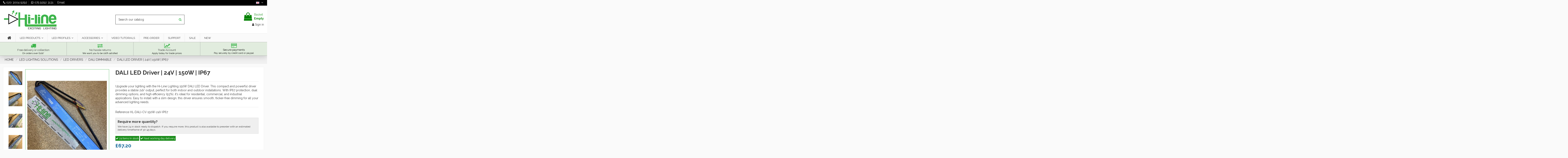

--- FILE ---
content_type: text/html; charset=utf-8
request_url: https://www.hiline-lighting.co.uk/gb/dali-dimmable/124-dali-led-driver-24v-150w-ip67-5060440710469.html
body_size: 52734
content:
<!doctype html>
<html lang="en-GB">
<head>

<script>
(function() {
    // Check if Chatbase is already initialized
    if (!window.chatbase || window.chatbase("getState") !== "initialized") {
        // If not, initialize the Chatbase function
        window.chatbase = (...arguments) => {
            if (!window.chatbase.q) {
                window.chatbase.q = [];
            }
            window.chatbase.q.push(arguments);
        };

        // Create a Proxy to handle any Chatbase method calls
        window.chatbase = new Proxy(window.chatbase, {
            get(target, prop) {
                if (prop === "q") {
                    return target.q;
                }
                return (...args) => target(prop, ...args);
            }
        });
    }

    // Function to load the Chatbase embed script
    const onLoad = function() {
        const script = document.createElement("script");
        script.src = "https://www.chatbase.co/embed.min.js";
        script.id = "vWqlPxmjKhiIkg5VVsdJM";  // Optional: unique ID for tracking the script
        script.domain = "www.hiline-lighting.co.uk";   // Optional: specify the domain
        document.body.appendChild(script);
    };

    // Check if the document is already loaded
    if (document.readyState === "complete") {
        onLoad();  // Load Chatbase script immediately if the page is fully loaded
    } else {
        // Otherwise, wait until the page is loaded
        window.addEventListener("load", onLoad);
    }
})();
</script>





    
        
  <meta charset="utf-8">


  <meta http-equiv="x-ua-compatible" content="ie=edge">



  


  


  <title>150W DALI LED Driver 24V | IP67 Waterproof | Hi-Line Lighting</title>
  <script data-keepinline="true">
    var cdcGtmApi = '//www.hiline-lighting.co.uk/gb/module/cdc_googletagmanager/async';
    var ajaxShippingEvent = 0;
    var ajaxPaymentEvent = 0;

/* datalayer */
dataLayer = window.dataLayer || [];
    let cdcDatalayer = {"event":"view_item","pageCategory":"product","ecommerce":{"currency":"GBP","value":"80.64","items":[{"item_id":"124","item_name":"DALI LED Driver | 24V | 150W | IP67","item_reference":"HL-DALI-CV-150W-24V-IP67","item_brand":"Hi-Line Lighting","item_category":"LED LIGHTING SOLUTIONS","item_category2":"LED DRIVERS","item_category3":"DALI DIMMABLE","price":"80.64","price_tax_exc":"67.2","price_tax_inc":"80.64","quantity":24,"google_business_vertical":"retail"}]},"google_tag_params":{"ecomm_pagetype":"product","ecomm_prodid":"124","ecomm_totalvalue":80.64,"ecomm_totalvalue_tax_exc":67.2,"ecomm_category":"DALI DIMMABLE"},"userLogged":0,"userId":"guest_146648"};
    dataLayer.push(cdcDatalayer);

/* call to GTM Tag */
(function(w,d,s,l,i){w[l]=w[l]||[];w[l].push({'gtm.start':
new Date().getTime(),event:'gtm.js'});var f=d.getElementsByTagName(s)[0],
j=d.createElement(s),dl=l!='dataLayer'?'&l='+l:'';j.async=true;j.src=
'https://www.googletagmanager.com/gtm.js?id='+i+dl;f.parentNode.insertBefore(j,f);
})(window,document,'script','dataLayer','GTM-MHG7C89');

/* async call to avoid cache system for dynamic data */
dataLayer.push({
  'event': 'datalayer_ready'
});
</script>
  
    
  
  
    
  
  <meta name="description" content="Reliable and efficient 150W DALI LED Driver with 24V constant voltage output, IP67 protection, dual dimming options, and 93% efficiency. Ideal for indoor and outdoor use.">
  <meta name="keywords" content="">
    
      <link rel="canonical" href="https://www.hiline-lighting.co.uk/gb/dali-dimmable/124-dali-led-driver-24v-150w-ip67-5060440710469.html">
    

  
          <link rel="alternate" href="https://www.hiline-lighting.co.uk/gb/dali-dimmable/124-dali-led-driver-24v-150w-ip67-5060440710469.html" hreflang="en-gb">
            <link rel="alternate" href="https://www.hiline-lighting.co.uk/gb/dali-dimmable/124-dali-led-driver-24v-150w-ip67-5060440710469.html" hreflang="x-default">
                <link rel="alternate" href="https://www.hiline-lighting.co.uk/de/dali-dimmbar/124-dali-led-treiber-24v-150w-ip67-5060440710469.html" hreflang="de-de">
            

  
    <script type="application/ld+json">
  {
    "@context": "https://schema.org",
    "@id": "#store-organization",
    "@type": "Organization",
    "name" : "Hi-Line Lighting Ltd",
    "url" : "https://www.hiline-lighting.co.uk/gb/",
  
      "logo": {
        "@type": "ImageObject",
        "url":"https://www.hiline-lighting.co.uk/img/hiline-lighting-logo-1611420475.jpg"
      }
      }
</script>

<script type="application/ld+json">
  {
    "@context": "https://schema.org",
    "@type": "WebPage",
    "isPartOf": {
      "@type": "WebSite",
      "url":  "https://www.hiline-lighting.co.uk/gb/",
      "name": "Hi-Line Lighting Ltd"
    },
    "name": "150W DALI LED Driver 24V | IP67 Waterproof | Hi-Line Lighting",
    "url":  "https://www.hiline-lighting.co.uk/gb/dali-dimmable/124-dali-led-driver-24v-150w-ip67-5060440710469.html"
  }
</script>


  <script type="application/ld+json">
    {
      "@context": "https://schema.org",
      "@type": "BreadcrumbList",
      "itemListElement": [
                  {
            "@type": "ListItem",
            "position": 1,
            "name": "Home",
            "item": "https://www.hiline-lighting.co.uk/gb/"
          },              {
            "@type": "ListItem",
            "position": 2,
            "name": "LED LIGHTING SOLUTIONS",
            "item": "https://www.hiline-lighting.co.uk/gb/66-led-lighting-solutions"
          },              {
            "@type": "ListItem",
            "position": 3,
            "name": "LED DRIVERS",
            "item": "https://www.hiline-lighting.co.uk/gb/43-led-drivers"
          },              {
            "@type": "ListItem",
            "position": 4,
            "name": "DALI DIMMABLE",
            "item": "https://www.hiline-lighting.co.uk/gb/85-dali-dimmable"
          },              {
            "@type": "ListItem",
            "position": 5,
            "name": "DALI LED Driver | 24V | 150W | IP67",
            "item": "https://www.hiline-lighting.co.uk/gb/dali-dimmable/124-dali-led-driver-24v-150w-ip67-5060440710469.html"
          }          ]
    }
  </script>


  

  
        <script type="application/ld+json">
  {
    "@context": "https://schema.org/",
    "@type": "Product",
    "@id": "#product-snippet-id",
    "name": "DALI LED Driver | 24V | 150W | IP67",
    "description": "Reliable and efficient 150W DALI LED Driver with 24V constant voltage output, IP67 protection, dual dimming options, and 93% efficiency. Ideal for indoor and outdoor use.",
    "category": "DALI DIMMABLE",
    "image" :"https://www.hiline-lighting.co.uk/9210-home_default/dali-led-driver-24v-150w-ip67.jpg",    "sku": "HL-DALI-CV-150W-24V-IP67",
    "mpn": "HL-DALI-CV-150W-24V-IP67"
    ,"gtin13": "5060440710469"
        ,
    "brand": {
      "@type": "Brand",
      "name": "Hi-Line Lighting"
    }
            ,
    "weight": {
        "@context": "https://schema.org",
        "@type": "QuantitativeValue",
        "value": "0.898000",
        "unitCode": "kg"
    }
        ,
    "offers": {
      "@type": "Offer",
      "priceCurrency": "GBP",
      "name": "DALI LED Driver | 24V | 150W | IP67",
      "price": "80.64",
      "url": "https://www.hiline-lighting.co.uk/gb/dali-dimmable/124-dali-led-driver-24v-150w-ip67-5060440710469.html",
      "priceValidUntil": "2026-02-15",
              "image": ["https://www.hiline-lighting.co.uk/9210-thickbox_default/dali-led-driver-24v-150w-ip67.jpg","https://www.hiline-lighting.co.uk/9208-thickbox_default/dali-led-driver-24v-150w-ip67.jpg","https://www.hiline-lighting.co.uk/9209-thickbox_default/dali-led-driver-24v-150w-ip67.jpg","https://www.hiline-lighting.co.uk/9211-thickbox_default/dali-led-driver-24v-150w-ip67.jpg"],
            "sku": "HL-DALI-CV-150W-24V-IP67",
      "mpn": "HL-DALI-CV-150W-24V-IP67",
      "gtin13": "5060440710469",              "availability": "https://schema.org/InStock",
      "seller": {
        "@type": "Organization",
        "name": "Hi-Line Lighting Ltd"
      }
    }
      }
</script>


  
    
  



    <meta property="og:type" content="product">
    <meta property="og:url" content="https://www.hiline-lighting.co.uk/gb/dali-dimmable/124-dali-led-driver-24v-150w-ip67-5060440710469.html">
    <meta property="og:title" content="150W DALI LED Driver 24V | IP67 Waterproof | Hi-Line Lighting">
    <meta property="og:site_name" content="Hi-Line Lighting Ltd">
    <meta property="og:description" content="Reliable and efficient 150W DALI LED Driver with 24V constant voltage output, IP67 protection, dual dimming options, and 93% efficiency. Ideal for indoor and outdoor use.">
            <meta property="og:image" content="https://www.hiline-lighting.co.uk/9210-thickbox_default/dali-led-driver-24v-150w-ip67.jpg">
        <meta property="og:image:width" content="1100">
        <meta property="og:image:height" content="1422">
    




      <meta name="viewport" content="width=device-width, initial-scale=1">
  




  <link rel="icon" type="image/vnd.microsoft.icon" href="https://www.hiline-lighting.co.uk/img/favicon.ico?1611420475">
  <link rel="shortcut icon" type="image/x-icon" href="https://www.hiline-lighting.co.uk/img/favicon.ico?1611420475">
      <link rel="apple-touch-icon" href="/img/cms/apple-touch-icon.png">
        <link rel="icon" sizes="192x192" href="/img/cms/android-touch-icon.png">
  




    <link rel="stylesheet" href="https://www.hiline-lighting.co.uk/themes/hiline/assets/cache/theme-4a4082761.css" type="text/css" media="all">




<link rel="preload" as="font" href="/themes/hiline/assets/css/font-awesome/fonts/fontawesome-webfont.woff?v=4.7.0" type="font/woff" crossorigin="anonymous">
<link rel="preload" as="font" href="/themes/hiline/assets/css/font-awesome/fonts/fontawesome-webfont.woff2?v=4.7.0" type="font/woff2" crossorigin="anonymous">
<link rel="preload stylesheet" as="style" href="/themes/hiline/assets/css/font-awesome/css/font-awesome-preload.css" type="text/css" crossorigin="anonymous">


  

  <script>
        var ASSearchUrl = "https:\/\/www.hiline-lighting.co.uk\/gb\/module\/pm_advancedsearch4\/advancedsearch4";
        var AdvancedEmailGuardData = {"meta":{"isGDPREnabled":true,"isLegacyOPCEnabled":false,"isLegacyMAModuleEnabled":false,"validationError":null},"settings":{"recaptcha":{"type":"v3","key":"6LdKWp4qAAAAAJYDKuy33KUvhlO8tE6uCiCt0OA8","forms":{"contact_us":{"size":"normal","align":"offset","offset":3}},"language":"shop","theme":"light","position":"bottomleft","hidden":false,"deferred":true}},"context":{"ps":{"v17":true,"v17pc":true,"v17ch":true,"v16":false,"v161":false,"v15":false},"languageCode":"gb","pageName":"product"},"trans":{"genericError":"An error occurred, please try again."}};
        var ConnectVars = {"store_has_valid_tokens":false};
        var as4_orderBySalesAsc = "Sales: Lower first";
        var as4_orderBySalesDesc = "Sales: Highest first";
        var b2bregisteration_action_url = "https:\/\/www.hiline-lighting.co.uk\/gb\/trade?action=saveData&ajax=1";
        var cardWidgetIsEnabled = true;
        var checkoutWidgetDisplayType = "1";
        var controller = "product";
        var controller_link = "https:\/\/www.hiline-lighting.co.uk\/gb\/trade";
        var create_account = "Now you can create account as Trade Customer";
        var create_order_ajax_url = "https:\/\/www.hiline-lighting.co.uk\/gb\/module\/revolutpayment\/order";
        var currentPage = "product";
        var elementorFrontendConfig = {"isEditMode":"","stretchedSectionContainer":"","instagramToken":"","is_rtl":false,"ajax_csfr_token_url":"https:\/\/www.hiline-lighting.co.uk\/gb\/module\/iqitelementor\/Actions?process=handleCsfrToken&ajax=1"};
        var id_state = 0;
        var iqitTheme = {"rm_sticky":"0","rm_breakpoint":0,"op_preloader":"0","cart_style":"side","cart_confirmation":"open","h_layout":"1","f_fixed":"","f_layout":"2","h_absolute":"0","h_sticky":"menu","hw_width":"inherit","hm_submenu_width":"default","h_search_type":"full","pl_lazyload":true,"pl_infinity":false,"pl_rollover":true,"pl_crsl_autoplay":false,"pl_slider_ld":5,"pl_slider_d":4,"pl_slider_t":3,"pl_slider_p":2,"pp_thumbs":"leftd","pp_zoom":"modalzoom","pp_image_layout":"carousel","pp_tabs":"tabha","pl_grid_qty":true};
        var iqitcountdown_days = "d.";
        var iqitextendedproduct = {"speed":"70"};
        var iqitmegamenu = {"sticky":"false","containerSelector":"#wrapper > .container"};
        var iqitreviews = [];
        var normal_form = 0;
        var oosn_id_module = "176";
        var originUrl = "www.hiline-lighting.co.uk";
        var payWidgetIsEnabled = false;
        var prestashop = {"cart":{"products":[],"totals":{"total":{"type":"total","label":"Total","amount":0,"value":"\u00a30.00"},"total_including_tax":{"type":"total","label":"Total (Including VAT)","amount":0,"value":"\u00a30.00"},"total_excluding_tax":{"type":"total","label":"Total (Excluding VAT)","amount":0,"value":"\u00a30.00"}},"subtotals":{"products":{"type":"products","label":"Subtotal","amount":0,"value":"\u00a30.00"},"discounts":null,"shipping":{"type":"shipping","label":"Shipping","amount":0,"value":""},"tax":null},"products_count":0,"summary_string":"0 items","vouchers":{"allowed":1,"added":[]},"discounts":[],"minimalPurchase":25,"minimalPurchaseRequired":"A minimum shopping cart total of \u00a325.00 (tax excl.) is required to validate your order. Current cart total is \u00a30.00 (tax excl.)."},"currency":{"id":1,"name":"British Pound","iso_code":"GBP","iso_code_num":"826","sign":"\u00a3"},"customer":{"lastname":null,"firstname":null,"email":null,"birthday":null,"newsletter":null,"newsletter_date_add":null,"optin":null,"website":null,"company":null,"siret":null,"ape":null,"is_logged":false,"gender":{"type":null,"name":null},"addresses":[]},"language":{"name":"English","iso_code":"gb","locale":"en-GB","language_code":"en-gb","is_rtl":"0","date_format_lite":"d-m-Y","date_format_full":"d-m-Y H:i:s","id":2},"page":{"title":"","canonical":"https:\/\/www.hiline-lighting.co.uk\/gb\/dali-dimmable\/124-dali-led-driver-24v-150w-ip67-5060440710469.html","meta":{"title":"150W DALI LED Driver 24V | IP67 Waterproof | Hi-Line Lighting","description":"Reliable and efficient 150W DALI LED Driver with 24V constant voltage output, IP67 protection, dual dimming options, and 93% efficiency. Ideal for indoor and outdoor use.","keywords":"","robots":"index"},"page_name":"product","body_classes":{"lang-gb":true,"lang-rtl":false,"country-GB":true,"currency-GBP":true,"layout-full-width":true,"page-product":true,"tax-display-enabled":true,"product-id-124":true,"product-DALI LED Driver | 24V | 150W | IP67":true,"product-id-category-85":true,"product-id-manufacturer-1":true,"product-id-supplier-0":true,"product-available-for-order":true},"admin_notifications":[]},"shop":{"name":"Hi-Line Lighting Ltd","logo":"https:\/\/www.hiline-lighting.co.uk\/img\/hiline-lighting-logo-1611420475.jpg","stores_icon":"https:\/\/www.hiline-lighting.co.uk\/img\/logo_stores.png","favicon":"https:\/\/www.hiline-lighting.co.uk\/img\/favicon.ico"},"urls":{"base_url":"https:\/\/www.hiline-lighting.co.uk\/","current_url":"https:\/\/www.hiline-lighting.co.uk\/gb\/dali-dimmable\/124-dali-led-driver-24v-150w-ip67-5060440710469.html","shop_domain_url":"https:\/\/www.hiline-lighting.co.uk","img_ps_url":"https:\/\/www.hiline-lighting.co.uk\/img\/","img_cat_url":"https:\/\/www.hiline-lighting.co.uk\/img\/c\/","img_lang_url":"https:\/\/www.hiline-lighting.co.uk\/img\/l\/","img_prod_url":"https:\/\/www.hiline-lighting.co.uk\/img\/p\/","img_manu_url":"https:\/\/www.hiline-lighting.co.uk\/img\/m\/","img_sup_url":"https:\/\/www.hiline-lighting.co.uk\/img\/su\/","img_ship_url":"https:\/\/www.hiline-lighting.co.uk\/img\/s\/","img_store_url":"https:\/\/www.hiline-lighting.co.uk\/img\/st\/","img_col_url":"https:\/\/www.hiline-lighting.co.uk\/img\/co\/","img_url":"https:\/\/www.hiline-lighting.co.uk\/themes\/hiline\/assets\/img\/","css_url":"https:\/\/www.hiline-lighting.co.uk\/themes\/hiline\/assets\/css\/","js_url":"https:\/\/www.hiline-lighting.co.uk\/themes\/hiline\/assets\/js\/","pic_url":"https:\/\/www.hiline-lighting.co.uk\/upload\/","pages":{"address":"https:\/\/www.hiline-lighting.co.uk\/gb\/address","addresses":"https:\/\/www.hiline-lighting.co.uk\/gb\/addresses","authentication":"https:\/\/www.hiline-lighting.co.uk\/gb\/authentication","cart":"https:\/\/www.hiline-lighting.co.uk\/gb\/cart","category":"https:\/\/www.hiline-lighting.co.uk\/gb\/index.php?controller=category","cms":"https:\/\/www.hiline-lighting.co.uk\/gb\/index.php?controller=cms","contact":"https:\/\/www.hiline-lighting.co.uk\/gb\/contact-us","discount":"https:\/\/www.hiline-lighting.co.uk\/gb\/discount","guest_tracking":"https:\/\/www.hiline-lighting.co.uk\/gb\/guest-tracking","history":"https:\/\/www.hiline-lighting.co.uk\/gb\/order-history","identity":"https:\/\/www.hiline-lighting.co.uk\/gb\/identity","index":"https:\/\/www.hiline-lighting.co.uk\/gb\/","my_account":"https:\/\/www.hiline-lighting.co.uk\/gb\/my-account","order_confirmation":"https:\/\/www.hiline-lighting.co.uk\/gb\/index.php?controller=order-confirmation","order_detail":"https:\/\/www.hiline-lighting.co.uk\/gb\/index.php?controller=order-detail","order_follow":"https:\/\/www.hiline-lighting.co.uk\/gb\/order-follow","order":"https:\/\/www.hiline-lighting.co.uk\/gb\/order","order_return":"https:\/\/www.hiline-lighting.co.uk\/gb\/index.php?controller=order-return","order_slip":"https:\/\/www.hiline-lighting.co.uk\/gb\/order-slip","pagenotfound":"https:\/\/www.hiline-lighting.co.uk\/gb\/page-not-found","password":"https:\/\/www.hiline-lighting.co.uk\/gb\/password-recovery","pdf_invoice":"https:\/\/www.hiline-lighting.co.uk\/gb\/index.php?controller=pdf-invoice","pdf_order_return":"https:\/\/www.hiline-lighting.co.uk\/gb\/index.php?controller=pdf-order-return","pdf_order_slip":"https:\/\/www.hiline-lighting.co.uk\/gb\/index.php?controller=pdf-order-slip","prices_drop":"https:\/\/www.hiline-lighting.co.uk\/gb\/sale","product":"https:\/\/www.hiline-lighting.co.uk\/gb\/index.php?controller=product","search":"https:\/\/www.hiline-lighting.co.uk\/gb\/search","sitemap":"https:\/\/www.hiline-lighting.co.uk\/gb\/sitemap","stores":"https:\/\/www.hiline-lighting.co.uk\/gb\/stores","supplier":"https:\/\/www.hiline-lighting.co.uk\/gb\/supplier","register":"https:\/\/www.hiline-lighting.co.uk\/gb\/authentication?create_account=1","order_login":"https:\/\/www.hiline-lighting.co.uk\/gb\/order?login=1"},"alternative_langs":{"en-gb":"https:\/\/www.hiline-lighting.co.uk\/gb\/dali-dimmable\/124-dali-led-driver-24v-150w-ip67-5060440710469.html","de-de":"https:\/\/www.hiline-lighting.co.uk\/de\/dali-dimmbar\/124-dali-led-treiber-24v-150w-ip67-5060440710469.html"},"theme_assets":"\/themes\/hiline\/assets\/","actions":{"logout":"https:\/\/www.hiline-lighting.co.uk\/gb\/?mylogout="},"no_picture_image":{"bySize":{"small_default":{"url":"https:\/\/www.hiline-lighting.co.uk\/img\/p\/gb-default-small_default.jpg","width":98,"height":127},"cart_default":{"url":"https:\/\/www.hiline-lighting.co.uk\/img\/p\/gb-default-cart_default.jpg","width":125,"height":162},"home_default":{"url":"https:\/\/www.hiline-lighting.co.uk\/img\/p\/gb-default-home_default.jpg","width":236,"height":305},"large_default":{"url":"https:\/\/www.hiline-lighting.co.uk\/img\/p\/gb-default-large_default.jpg","width":381,"height":492},"medium_default":{"url":"https:\/\/www.hiline-lighting.co.uk\/img\/p\/gb-default-medium_default.jpg","width":452,"height":584},"thickbox_default":{"url":"https:\/\/www.hiline-lighting.co.uk\/img\/p\/gb-default-thickbox_default.jpg","width":1100,"height":1422}},"small":{"url":"https:\/\/www.hiline-lighting.co.uk\/img\/p\/gb-default-small_default.jpg","width":98,"height":127},"medium":{"url":"https:\/\/www.hiline-lighting.co.uk\/img\/p\/gb-default-large_default.jpg","width":381,"height":492},"large":{"url":"https:\/\/www.hiline-lighting.co.uk\/img\/p\/gb-default-thickbox_default.jpg","width":1100,"height":1422},"legend":""}},"configuration":{"display_taxes_label":true,"display_prices_tax_incl":false,"is_catalog":false,"show_prices":true,"opt_in":{"partner":false},"quantity_discount":{"type":"price","label":"Unit price"},"voucher_enabled":1,"return_enabled":0},"field_required":[],"breadcrumb":{"links":[{"title":"Home","url":"https:\/\/www.hiline-lighting.co.uk\/gb\/"},{"title":"LED LIGHTING SOLUTIONS","url":"https:\/\/www.hiline-lighting.co.uk\/gb\/66-led-lighting-solutions"},{"title":"LED DRIVERS","url":"https:\/\/www.hiline-lighting.co.uk\/gb\/43-led-drivers"},{"title":"DALI DIMMABLE","url":"https:\/\/www.hiline-lighting.co.uk\/gb\/85-dali-dimmable"},{"title":"DALI LED Driver | 24V | 150W | IP67","url":"https:\/\/www.hiline-lighting.co.uk\/gb\/dali-dimmable\/124-dali-led-driver-24v-150w-ip67-5060440710469.html"}],"count":5},"link":{"protocol_link":"https:\/\/","protocol_content":"https:\/\/"},"time":1769818758,"static_token":"5768fa9ec60af8196f4fefa0062ddada","token":"fa71edf1a5a65f683686fc1df5c454f6","debug":false};
        var ps_version = "1.7.8.7";
        var psemailsubscription_subscription = "https:\/\/www.hiline-lighting.co.uk\/gb\/module\/ps_emailsubscription\/subscription";
        var register_as_b2b = "Register as a trade customer";
        var site_key = "";
        var state_selection_text = "Please Choose";
      </script>



  
<script type="text/javascript">
    
        var oosn_front_controller_url = 'https://www.hiline-lighting.co.uk/gb/module/hioutofstocknotification/subscribe';
        var psv = 1.7;
        var oosn_secure_key = 'c5066961e9a35d524d14f695997c046f';
        var oosn_position = 'page';
        var quantity = 24;
        var id_combination = 0;
        var oosn_stock_managment = 1;
    
</script>



    
            <meta property="product:pretax_price:amount" content="67.2">
        <meta property="product:pretax_price:currency" content="GBP">
        <meta property="product:price:amount" content="67.2">
        <meta property="product:price:currency" content="GBP">
                <meta property="product:weight:value" content="0.898000">
        <meta property="product:weight:units" content="kg">
    
    

    </head>

<body id="product" class="lang-gb country-gb currency-gbp layout-full-width page-product tax-display-enabled product-id-124 product-dali-led-driver-24v-150w-ip67 product-id-category-85 product-id-manufacturer-1 product-id-supplier-0 product-available-for-order body-desktop-header-style-w-1">


    




    <!-- Google Tag Manager (noscript) -->
<noscript><iframe src="https://www.googletagmanager.com/ns.html?id=GTM-MHG7C89"
height="0" width="0" style="display:none;visibility:hidden"></iframe></noscript>
<!-- End Google Tag Manager (noscript) -->



<main id="main-page-content"  >
    
            

    <header id="header" class="desktop-header-style-w-1">
        
            
  <div class="header-banner">
    
  </div>




            <nav class="header-nav">
        <div class="container">
    
        <div class="row justify-content-between">
            <div class="col col-auto col-md left-nav">
                <div class="phonetop55"><i class="fa fa-phone" aria-hidden="true"></i> <a href="tel:020 3004 9292">020 3004 9292</a></div>
		<div class="whatsapptop55"><i class="fa fa-whatsapp" aria-hidden="true"></i> <a href="https://wa.me/447592923131">075 9292 3131</a></div>
		<div class="emailtop55"><a href="https://www.hiline-lighting.co.uk/gb/contact-us">Email</a></div>
            </div>
            <div class="col col-auto center-nav text-center">
                
             </div>
            <div class="col col-auto col-md right-nav text-right">
                

<div id="language_selector" class="d-inline-block">
    <div class="language-selector-wrapper d-inline-block">
        <div class="language-selector dropdown js-dropdown">
            <a class="expand-more" data-toggle="dropdown" data-iso-code="gb"><img width="16" height="11" src="https://www.hiline-lighting.co.uk/img/l/2.jpg" alt="English" class="img-fluid lang-flag" /> <i class="fa fa-angle-down fa-fw" aria-hidden="true"></i></a>
            <div class="dropdown-menu">
                <ul>
                                            <li  class="current" >
                            <a href="https://www.hiline-lighting.co.uk/gb/dali-dimmable/124-dali-led-driver-24v-150w-ip67-5060440710469.html" rel="alternate" hreflang="gb"
                               class="dropdown-item"><img width="16" height="11" src="https://www.hiline-lighting.co.uk/img/l/2.jpg" alt="English" class="img-fluid lang-flag"  data-iso-code="gb"/></a>
                        </li>
                                            <li >
                            <a href="https://www.hiline-lighting.co.uk/de/dali-dimmbar/124-dali-led-treiber-24v-150w-ip67-5060440710469.html" rel="alternate" hreflang="de"
                               class="dropdown-item"><img width="16" height="11" src="https://www.hiline-lighting.co.uk/img/l/3.jpg" alt="Deutsch" class="img-fluid lang-flag"  data-iso-code="de"/></a>
                        </li>
                                    </ul>
            </div>
        </div>
    </div>
</div>

             </div>
        </div>

                        </div>
            </nav>
        



<div id="desktop-header" class="desktop-header-style-1">
    
            
<div class="header-top">
    <div id="desktop-header-container" class="container">
        <div class="row align-items-center">
                            <div class="col col-auto col-header-left">
                    <div id="desktop_logo">
                        
  <a href="https://www.hiline-lighting.co.uk/gb/">
    <img class="logo img-fluid"
         src="https://www.hiline-lighting.co.uk/img/hiline-lighting-logo-1611420475.jpg"
          srcset="/img/cms/hiline-lighting-logo-large.jpg 2x"         alt="Hi-Line Lighting Ltd"
         width="260"
         height="104"
    >
  </a>

                    </div>
                    
                </div>
                <div class="col col-header-center">
                                        <!-- Block search module TOP -->

<!-- Block search module TOP -->
<div id="search_widget" class="search-widget" data-search-controller-url="https://www.hiline-lighting.co.uk/gb/module/iqitsearch/searchiqit">
    <form method="get" action="https://www.hiline-lighting.co.uk/gb/module/iqitsearch/searchiqit">
        <div class="input-group">
            <input type="text" name="s" value="" data-all-text="Show all results"
                   data-blog-text="Blog post"
                   data-product-text="Product"
                   data-brands-text="Brand"
                   autocomplete="off" autocorrect="off" autocapitalize="off" spellcheck="false"
                   placeholder="Search our catalog" class="form-control form-search-control" />
            <button type="submit" class="search-btn">
                <i class="fa fa-search"></i>
            </button>
        </div>
    </form>
</div>
<!-- /Block search module TOP -->

<!-- /Block search module TOP -->


                    
                </div>
                        <div class="col col-auto col-header-right text-right">
                                    
                                            <div id="ps-shoppingcart-wrapper">
    <div id="ps-shoppingcart"
         class="header-cart-default ps-shoppingcart side-cart">
         <div id="blockcart" class="blockcart cart-preview"
         data-refresh-url="//www.hiline-lighting.co.uk/gb/module/ps_shoppingcart/ajax">
        <a id="cart-toogle" class="cart-toogle header-btn header-cart-btn" data-toggle="dropdown" data-display="static">
            <i class="fa fa-shopping-bag fa-fw icon" aria-hidden="true"><span class="cart-products-count-btn  d-none">0</span></i>
            <span class="info-wrapper">
            <span class="title">Basket</span>
            <span class="cart-toggle-details">
            <span class="text-faded cart-separator"> / </span>
                            Empty
                        </span>
            </span>
        </a>
        <div id="_desktop_blockcart-content" class="dropdown-menu-custom dropdown-menu">
    <div id="blockcart-content" class="blockcart-content" >
        <div class="cart-title">
            <span class="modal-title">Your cart</span>
            <button type="button" id="js-cart-close" class="close">
                <span>×</span>
            </button>
            <hr>
        </div>
                    <span class="no-items">There are no more items in your cart</span>
            </div>
</div> </div>




    </div>
</div>

                                        
                
                <div id="user_info">
            <a
                href="https://www.hiline-lighting.co.uk/gb/my-account"
                title="Log in to your customer account"
                rel="nofollow"
        ><i class="fa fa-user" aria-hidden="true"></i>
            <span>Sign in</span>
        </a>
    </div>


                
            </div>
            <div class="col-12">
                <div class="row">
                    
                </div>
            </div>
        </div>
    </div>
</div>
<div class="container iqit-megamenu-container">	<div id="iqitmegamenu-wrapper" class="iqitmegamenu-wrapper iqitmegamenu-all">
		<div class="container container-iqitmegamenu">
		<div id="iqitmegamenu-horizontal" class="iqitmegamenu  clearfix" role="navigation">

								
				<nav id="cbp-hrmenu" class="cbp-hrmenu cbp-horizontal cbp-hrsub-narrow">
					<ul>
												<li id="cbp-hrmenu-tab-1" class="cbp-hrmenu-tab cbp-hrmenu-tab-1 cbp-onlyicon ">
	<a href="https://www.hiline-lighting.co.uk/gb/" class="nav-link" >

								<span class="cbp-tab-title"> <i class="icon fa fa-home cbp-mainlink-icon"></i>
								</span>
														</a>
													</li>
												<li id="cbp-hrmenu-tab-3" class="cbp-hrmenu-tab cbp-hrmenu-tab-3  cbp-has-submeu">
	<a href="https://www.hiline-lighting.co.uk/gb/66-led-lighting-solutions" class="nav-link" >

								<span class="cbp-tab-title">
								LED PRODUCTS  <i class="fa fa-angle-down cbp-submenu-aindicator"></i></span>
														</a>
														<div class="cbp-hrsub col-12">
								<div class="cbp-hrsub-inner">
									<div class="container iqitmegamenu-submenu-container">
									
																																	




<div class="row menu_row menu-element  first_rows menu-element-id-1">
                

                                                




    <div class="col-3 cbp-menu-column cbp-menu-element menu-element-id-2 ">
        <div class="cbp-menu-column-inner">
                        
                
                
                    
                                                    <div class="row cbp-categories-row">
                                                                                                            <div class="col-12">
                                            <div class="cbp-category-link-w"><a href="https://www.hiline-lighting.co.uk/gb/41-led-strip-lighting"
                                                                                class="cbp-column-title nav-link cbp-category-title">LED STRIP LIGHTING</a>
                                                                                                                                                    
    <ul class="cbp-links cbp-category-tree"><li ><div class="cbp-category-link-w"><a href="https://www.hiline-lighting.co.uk/gb/50-single-colour-led-strips">SINGLE COLOUR LED STRIPS</a></div></li><li ><div class="cbp-category-link-w"><a href="https://www.hiline-lighting.co.uk/gb/103-tunable-white-led-tape">TUNABLE WHITE LED TAPE</a></div></li><li ><div class="cbp-category-link-w"><a href="https://www.hiline-lighting.co.uk/gb/51-rgb-led-strips">RGB LED STRIPS</a></div></li><li ><div class="cbp-category-link-w"><a href="https://www.hiline-lighting.co.uk/gb/104-rgb-tunable-white">RGB + TUNABLE WHITE</a></div></li><li ><div class="cbp-category-link-w"><a href="https://www.hiline-lighting.co.uk/gb/52-rgbw-led-strips">RGBW LED STRIPS</a></div></li><li ><div class="cbp-category-link-w"><a href="https://www.hiline-lighting.co.uk/gb/117-pixel-led-strip">PIXEL LED STRIP</a></div></li><li ><div class="cbp-category-link-w"><a href="https://www.hiline-lighting.co.uk/gb/122-cob-led-strips">COB LED STRIPS</a></div></li><li ><div class="cbp-category-link-w"><a href="https://www.hiline-lighting.co.uk/gb/48-led-strip-kits">LED STRIP KITS</a></div></li></ul>

                                                                                            </div>
                                        </div>
                                                                                                </div>
                                            
                
            

                                                




<div class="row menu_row menu-element  menu-element-id-15">
                

                                                




    <div class="col-12 cbp-menu-column cbp-menu-element menu-element-id-16 ">
        <div class="cbp-menu-column-inner">
                        
                
                
                    
                                                    <div class="row cbp-categories-row">
                                                                                                            <div class="col-12">
                                            <div class="cbp-category-link-w"><a href="https://www.hiline-lighting.co.uk/gb/108-led-neon-flex"
                                                                                class="cbp-column-title nav-link cbp-category-title">LED NEON FLEX</a>
                                                                                                                                            </div>
                                        </div>
                                                                                                </div>
                                            
                
            

            
            </div>    </div>
                            
                </div>
                            
            </div>    </div>
                                    




    <div class="col-3 cbp-menu-column cbp-menu-element menu-element-id-4 ">
        <div class="cbp-menu-column-inner">
                        
                
                
                    
                                                    <div class="row cbp-categories-row">
                                                                                                            <div class="col-12">
                                            <div class="cbp-category-link-w"><a href="https://www.hiline-lighting.co.uk/gb/112-led-luminaires"
                                                                                class="cbp-column-title nav-link cbp-category-title">LED LUMINAIRES</a>
                                                                                                                                                    
    <ul class="cbp-links cbp-category-tree"><li ><div class="cbp-category-link-w"><a href="https://www.hiline-lighting.co.uk/gb/113-under-cabinet-lighting">UNDER CABINET LIGHTING</a></div></li><li ><div class="cbp-category-link-w"><a href="https://www.hiline-lighting.co.uk/gb/119-gu10-led-bulbs">GU10 LED BULBS</a></div></li></ul>

                                                                                            </div>
                                        </div>
                                                                                                </div>
                                            
                
            

                                                




<div class="row menu_row menu-element  menu-element-id-11">
                

                                                




    <div class="col-12 cbp-menu-column cbp-menu-element menu-element-id-12 ">
        <div class="cbp-menu-column-inner">
                        
                
                
                    
                                                    <div class="row cbp-categories-row">
                                                                                                            <div class="col-12">
                                            <div class="cbp-category-link-w"><a href="https://www.hiline-lighting.co.uk/gb/96-led-signage"
                                                                                class="cbp-column-title nav-link cbp-category-title">LED SIGNAGE</a>
                                                                                                                                                    
    <ul class="cbp-links cbp-category-tree"><li ><div class="cbp-category-link-w"><a href="https://www.hiline-lighting.co.uk/gb/98-led-back-lighting">LED BACK LIGHTING</a></div></li><li ><div class="cbp-category-link-w"><a href="https://www.hiline-lighting.co.uk/gb/97-led-channel-letters">LED CHANNEL LETTERS</a></div></li><li ><div class="cbp-category-link-w"><a href="https://www.hiline-lighting.co.uk/gb/99-led-edge-lighting">LED EDGE LIGHTING</a></div></li></ul>

                                                                                            </div>
                                        </div>
                                                                                                </div>
                                            
                
            

            
            </div>    </div>
                            
                </div>
                            
            </div>    </div>
                                    




    <div class="col-3 cbp-menu-column cbp-menu-element menu-element-id-3 ">
        <div class="cbp-menu-column-inner">
                        
                
                
                    
                                                    <div class="row cbp-categories-row">
                                                                                                            <div class="col-12">
                                            <div class="cbp-category-link-w"><a href="https://www.hiline-lighting.co.uk/gb/42-led-controllers"
                                                                                class="cbp-column-title nav-link cbp-category-title">LED CONTROLLERS</a>
                                                                                                                                                    
    <ul class="cbp-links cbp-category-tree"><li ><div class="cbp-category-link-w"><a href="https://www.hiline-lighting.co.uk/gb/118-dmx512-led-controllers">DMX512 LED CONTROLLERS</a></div></li><li ><div class="cbp-category-link-w"><a href="https://www.hiline-lighting.co.uk/gb/63-led-remote-controls">LED REMOTE CONTROLS</a></div></li><li ><div class="cbp-category-link-w"><a href="https://www.hiline-lighting.co.uk/gb/53-rgbrgbwrgb-cct">RGB+RGBW+RGB-CCT</a></div></li><li ><div class="cbp-category-link-w"><a href="https://www.hiline-lighting.co.uk/gb/55-single-colour-controllers">SINGLE COLOUR CONTROLLERS</a></div></li><li ><div class="cbp-category-link-w"><a href="https://www.hiline-lighting.co.uk/gb/110-tunable-white-controllers">TUNABLE WHITE CONTROLLERS</a></div></li><li ><div class="cbp-category-link-w"><a href="https://www.hiline-lighting.co.uk/gb/59-wi-fi-controllers">Wi-Fi CONTROLLERS</a></div></li><li ><div class="cbp-category-link-w"><a href="https://www.hiline-lighting.co.uk/gb/107-zigbee-led-controllers">ZIGBEE LED CONTROLLERS</a></div></li><li ><div class="cbp-category-link-w"><a href="https://www.hiline-lighting.co.uk/gb/125-dali-controllers">DALI CONTROLLERS</a></div></li><li ><div class="cbp-category-link-w"><a href="https://www.hiline-lighting.co.uk/gb/126-spi-led-controllers">SPI LED CONTROLLERS</a></div></li></ul>

                                                                                            </div>
                                        </div>
                                                                                                </div>
                                            
                
            

            
            </div>    </div>
                                    




    <div class="col-3 cbp-menu-column cbp-menu-element menu-element-id-10 ">
        <div class="cbp-menu-column-inner">
                        
                
                
                    
                                                    <div class="row cbp-categories-row">
                                                                                                            <div class="col-12">
                                            <div class="cbp-category-link-w"><a href="https://www.hiline-lighting.co.uk/gb/102-lighting-effect-luminaires"
                                                                                class="cbp-column-title nav-link cbp-category-title">LIGHTING EFFECT LUMINAIRES</a>
                                                                                                                                                    
    <ul class="cbp-links cbp-category-tree"><li ><div class="cbp-category-link-w"><a href="https://www.hiline-lighting.co.uk/gb/106-rgbw-led-washers-dmx512">RGBW LED WASHERS - DMX512</a></div></li><li ><div class="cbp-category-link-w"><a href="https://www.hiline-lighting.co.uk/gb/105-rgbw-trick-lights-dmx512">RGBW TRICK LIGHTS - DMX512</a></div></li><li ><div class="cbp-category-link-w"><a href="https://www.hiline-lighting.co.uk/gb/46-rgb-rgbw-led-modules">RGB &amp; RGBW LED MODULES</a></div></li></ul>

                                                                                            </div>
                                        </div>
                                                                                                </div>
                                            
                
            

                                                




<div class="row menu_row menu-element  menu-element-id-13">
                

                                                




    <div class="col-12 cbp-menu-column cbp-menu-element menu-element-id-14 ">
        <div class="cbp-menu-column-inner">
                        
                
                
                    
                                                    <div class="row cbp-categories-row">
                                                                                                            <div class="col-12">
                                            <div class="cbp-category-link-w"><a href="https://www.hiline-lighting.co.uk/gb/43-led-drivers"
                                                                                class="cbp-column-title nav-link cbp-category-title">LED DRIVERS</a>
                                                                                                                                                    
    <ul class="cbp-links cbp-category-tree"><li ><div class="cbp-category-link-w"><a href="https://www.hiline-lighting.co.uk/gb/86-0-10v-dimmable">0 - 10V Dimmable</a></div></li><li ><div class="cbp-category-link-w"><a href="https://www.hiline-lighting.co.uk/gb/85-dali-dimmable">DALI DIMMABLE</a></div></li><li ><div class="cbp-category-link-w"><a href="https://www.hiline-lighting.co.uk/gb/114-hybrid-dimmable">HYBRID DIMMABLE</a></div></li><li ><div class="cbp-category-link-w"><a href="https://www.hiline-lighting.co.uk/gb/84-mains-dimmable">MAINS - DIMMABLE</a></div></li><li ><div class="cbp-category-link-w"><a href="https://www.hiline-lighting.co.uk/gb/83-non-dimmable">NON - DIMMABLE</a></div></li><li ><div class="cbp-category-link-w"><a href="https://www.hiline-lighting.co.uk/gb/123-cabinet-drivers">CABINET DRIVERS</a></div></li></ul>

                                                                                            </div>
                                        </div>
                                                                                                </div>
                                            
                
            

            
            </div>    </div>
                            
                </div>
                            
            </div>    </div>
                            
                </div>
																					
																			</div>
								</div>
							</div>
													</li>
												<li id="cbp-hrmenu-tab-4" class="cbp-hrmenu-tab cbp-hrmenu-tab-4  cbp-has-submeu">
	<a href="https://www.hiline-lighting.co.uk/gb/56-led-profiles" class="nav-link" >

								<span class="cbp-tab-title">
								LED PROFILES <i class="fa fa-angle-down cbp-submenu-aindicator"></i></span>
														</a>
														<div class="cbp-hrsub col-12">
								<div class="cbp-hrsub-inner">
									<div class="container iqitmegamenu-submenu-container">
									
																																	




<div class="row menu_row menu-element  first_rows menu-element-id-1">
                

                                                




    <div class="col-3 cbp-menu-column cbp-menu-element menu-element-id-13 ">
        <div class="cbp-menu-column-inner">
                        
                                                            <a href="https://www.hiline-lighting.co.uk/gb/56-led-profiles"
                           class="cbp-column-title nav-link">LED PROFILE TYPES </a>
                                    
                
                                            <ul class="cbp-links cbp-valinks cbp-valinks-vertical">
                                                                                                <li><a href="https://www.hiline-lighting.co.uk/gb/s/19/bendable-led-profile"
                                           >Bendable LED profile</a>
                                    </li>
                                                                                                                                <li><a href="https://www.hiline-lighting.co.uk/gb/s/20/corner-led-profile"
                                           >Corner LED profile</a>
                                    </li>
                                                                                                                                <li><a href="https://www.hiline-lighting.co.uk/gb/s/22/ground-led-profiles"
                                           >Ground LED profiles</a>
                                    </li>
                                                                                                                                <li><a href="https://www.hiline-lighting.co.uk/gb/s/24/neoflex-led-profiles"
                                           >Neoflex LED profiles</a>
                                    </li>
                                                                                                                                <li><a href="https://www.hiline-lighting.co.uk/gb/s/25/optics-led-profiles"
                                           >Optics LED profiles</a>
                                    </li>
                                                                                                                                <li><a href="https://www.hiline-lighting.co.uk/gb/s/26/plaster-in-led-profiles"
                                           >Plaster in LED profiles</a>
                                    </li>
                                                                                                                                <li><a href="https://www.hiline-lighting.co.uk/gb/s/27/recessed-led-profiles"
                                           >Recessed LED profiles</a>
                                    </li>
                                                                                                                                <li><a href="https://www.hiline-lighting.co.uk/gb/s/28/surface-mount-led-profiles"
                                           >Surface mount LED profiles</a>
                                    </li>
                                                                                                                                <li><a href="https://www.hiline-lighting.co.uk/gb/s/30/tile-application-led-profile"
                                           >Tile application LED profile</a>
                                    </li>
                                                                                                                                <li><a href="https://www.hiline-lighting.co.uk/gb/s/31/trimless-led-profiles"
                                           >Trimless LED profiles</a>
                                    </li>
                                                                                                                                <li><a href="https://www.hiline-lighting.co.uk/gb/s/38/waterproof-led-profiles"
                                           >Waterproof LED profiles</a>
                                    </li>
                                                                                    </ul>
                    
                
            

            
            </div>    </div>
                                    




    <div class="col-3 cbp-menu-column cbp-menu-element menu-element-id-26 cbp-empty-column">
        <div class="cbp-menu-column-inner">
                        
                
                
            

                                                




<div class="row menu_row menu-element  menu-element-id-27">
                

                                                




    <div class="col-12 cbp-menu-column cbp-menu-element menu-element-id-29 ">
        <div class="cbp-menu-column-inner">
                        
                
                
                    
                                                    <div class="row cbp-categories-row">
                                                                                                            <div class="col-12">
                                            <div class="cbp-category-link-w"><a href="https://www.hiline-lighting.co.uk/gb/121-skyline-led-profiles"
                                                                                class="cbp-column-title nav-link cbp-category-title">Skyline LED Profiles</a>
                                                                                                                                            </div>
                                        </div>
                                                                                                </div>
                                            
                
            

            
            </div>    </div>
                                    




    <div class="col-12 cbp-menu-column cbp-menu-element menu-element-id-28 ">
        <div class="cbp-menu-column-inner">
                        
                
                
                    
                                                    <div class="row cbp-categories-row">
                                                                                                            <div class="col-12">
                                            <div class="cbp-category-link-w"><a href="https://www.hiline-lighting.co.uk/gb/78-led-profile-systems"
                                                                                class="cbp-column-title nav-link cbp-category-title">LED Profile Systems</a>
                                                                                                                                            </div>
                                        </div>
                                                                                                                                                <div class="col-12">
                                            <div class="cbp-category-link-w"><a href="https://www.hiline-lighting.co.uk/gb/79-led-profile-drivers"
                                                                                class="cbp-column-title nav-link cbp-category-title">LED Profile Drivers</a>
                                                                                                                                            </div>
                                        </div>
                                                                                                                                                <div class="col-12">
                                            <div class="cbp-category-link-w"><a href="https://www.hiline-lighting.co.uk/gb/82-led-profile-accessories"
                                                                                class="cbp-column-title nav-link cbp-category-title">LED Profile Accessories</a>
                                                                                                                                            </div>
                                        </div>
                                                                                                </div>
                                            
                
            

            
            </div>    </div>
                            
                </div>
                            
            </div>    </div>
                                    




    <div class="col-6 cbp-menu-column cbp-menu-element menu-element-id-30 ">
        <div class="cbp-menu-column-inner">
                        
                
                
                                                                        
<div class="cbp-products-big row ">
            <div class="product-grid-menu col-4">
            <div class="product-miniature-container">
                <div class="product-image-container">
                    <ul class="product-flags">
                                            </ul>
                    <a class="product_img_link" href="https://www.hiline-lighting.co.uk/gb/standard-led-profiles/380-led-strip-profile-002-2m-5060440712913.html" title="Slim wall LED profile extrusion L2000mm | W17mm | H8.5mm">
                        
                                        <img class="img-fluid"
                             src="https://www.hiline-lighting.co.uk/8694-home_default/led-strip-profile-002-2m.jpg"
                             loading="lazy"
                             alt="Slim wall LED profile extrusion L2000*W17*H8.5mm"
                             width="236" height="305" />
                    

                    </a>
                </div>
                <h6 class="product-title">
                    <a href="https://www.hiline-lighting.co.uk/gb/standard-led-profiles/380-led-strip-profile-002-2m-5060440712913.html">Slim wall LED profile extrusion L2000mm | W17mm | H8.5mm</a>
                </h6>
                                <div class="product-price-and-shipping" >
                    <span class="product-price">£18.90</span>
                                    </div>
                            </div>
        </div>
            <div class="product-grid-menu col-4">
            <div class="product-miniature-container">
                <div class="product-image-container">
                    <ul class="product-flags">
                                            </ul>
                    <a class="product_img_link" href="https://www.hiline-lighting.co.uk/gb/standard-led-profiles/392-led-strip-profile-2m-004-5060440713019.html" title="LED strip profile | L2000mm | W17mm | H15mm">
                        
                                        <img class="img-fluid"
                             src="https://www.hiline-lighting.co.uk/5787-home_default/led-strip-profile-2m-004.jpg"
                             loading="lazy"
                             alt="LED strip profile (L2000*W17*H15mm)"
                             width="236" height="305" />
                    

                    </a>
                </div>
                <h6 class="product-title">
                    <a href="https://www.hiline-lighting.co.uk/gb/standard-led-profiles/392-led-strip-profile-2m-004-5060440713019.html">LED strip profile | L2000mm | W17mm | H15mm</a>
                </h6>
                                <div class="product-price-and-shipping" >
                    <span class="product-price">£21.00</span>
                                    </div>
                            </div>
        </div>
            <div class="product-grid-menu col-4">
            <div class="product-miniature-container">
                <div class="product-image-container">
                    <ul class="product-flags">
                                            </ul>
                    <a class="product_img_link" href="https://www.hiline-lighting.co.uk/gb/home/967-adjustable-plaster-in-led-profile-2m-5060440717154.html" title="Adjustable Aluminium Plaster-In LED Profile - 2 meters">
                        
                                        <img class="img-fluid"
                             src="https://www.hiline-lighting.co.uk/8854-home_default/adjustable-plaster-in-led-profile-2m.jpg"
                             loading="lazy"
                             alt="Adjustable Aluminium Plaster-In LED Profile"
                             width="236" height="305" />
                    

                    </a>
                </div>
                <h6 class="product-title">
                    <a href="https://www.hiline-lighting.co.uk/gb/home/967-adjustable-plaster-in-led-profile-2m-5060440717154.html">Adjustable Aluminium Plaster-In LED Profile - 2 meters</a>
                </h6>
                                <div class="product-price-and-shipping" >
                    <span class="product-price">£25.00</span>
                                    </div>
                            </div>
        </div>
    </div>
                                            
                
            

            
            </div>    </div>
                            
                </div>
																					
																			</div>
								</div>
							</div>
													</li>
												<li id="cbp-hrmenu-tab-5" class="cbp-hrmenu-tab cbp-hrmenu-tab-5  cbp-has-submeu">
	<a href="https://www.hiline-lighting.co.uk/gb/47-led-system-accessories" class="nav-link" >

								<span class="cbp-tab-title">
								ACCESSORIES <i class="fa fa-angle-down cbp-submenu-aindicator"></i></span>
														</a>
														<div class="cbp-hrsub col-12">
								<div class="cbp-hrsub-inner">
									<div class="container iqitmegamenu-submenu-container">
									
																																	




<div class="row menu_row menu-element  first_rows menu-element-id-1">
                

                                                




    <div class="col-3 cbp-menu-column cbp-menu-element menu-element-id-2 ">
        <div class="cbp-menu-column-inner">
                        
                
                
                    
                                                    <div class="row cbp-categories-row">
                                                                                                            <div class="col-12">
                                            <div class="cbp-category-link-w"><a href="https://www.hiline-lighting.co.uk/gb/68-connectors"
                                                                                class="cbp-column-title nav-link cbp-category-title">CONNECTORS</a>
                                                                                                                                                    
    <ul class="cbp-links cbp-category-tree"><li ><div class="cbp-category-link-w"><a href="https://www.hiline-lighting.co.uk/gb/72-strip-to-power-connector">STRIP TO POWER CONNECTOR</a></div></li><li ><div class="cbp-category-link-w"><a href="https://www.hiline-lighting.co.uk/gb/70-strip-to-strip-connector">STRIP TO STRIP CONNECTOR</a></div></li><li ><div class="cbp-category-link-w"><a href="https://www.hiline-lighting.co.uk/gb/71-strip-to-strip-extension">STRIP TO STRIP EXTENSION</a></div></li><li ><div class="cbp-category-link-w"><a href="https://www.hiline-lighting.co.uk/gb/73-l-shape-connectors">L SHAPE CONNECTORS</a></div></li><li ><div class="cbp-category-link-w"><a href="https://www.hiline-lighting.co.uk/gb/74-t-shape-connectors">T SHAPE CONNECTORS</a></div></li><li ><div class="cbp-category-link-w"><a href="https://www.hiline-lighting.co.uk/gb/75-cross-shape-strip-pcb">CROSS SHAPE STRIP PCB</a></div></li></ul>

                                                                                            </div>
                                        </div>
                                                                                                </div>
                                            
                
            

            
            </div>    </div>
                                    




    <div class="col-3 cbp-menu-column cbp-menu-element menu-element-id-4 ">
        <div class="cbp-menu-column-inner">
                        
                
                
                    
                                                    <div class="row cbp-categories-row">
                                                                                                            <div class="col-12">
                                            <div class="cbp-category-link-w"><a href="https://www.hiline-lighting.co.uk/gb/67-led-strip-cable"
                                                                                class="cbp-column-title nav-link cbp-category-title">LED STRIP CABLE</a>
                                                                                                                                                    
    <ul class="cbp-links cbp-category-tree"><li ><div class="cbp-category-link-w"><a href="https://www.hiline-lighting.co.uk/gb/88-2-core-cable">2 CORE CABLE</a></div></li><li ><div class="cbp-category-link-w"><a href="https://www.hiline-lighting.co.uk/gb/120-3-core-cable">3 CORE CABLE</a></div></li><li ><div class="cbp-category-link-w"><a href="https://www.hiline-lighting.co.uk/gb/95-4-core-cable">4 CORE CABLE</a></div></li><li ><div class="cbp-category-link-w"><a href="https://www.hiline-lighting.co.uk/gb/87-5-core-cable">5 CORE CABLE</a></div></li><li ><div class="cbp-category-link-w"><a href="https://www.hiline-lighting.co.uk/gb/111-6-core-cable">6 CORE CABLE</a></div></li></ul>

                                                                                            </div>
                                        </div>
                                                                                                                                                <div class="col-12">
                                            <div class="cbp-category-link-w"><a href="https://www.hiline-lighting.co.uk/gb/69-adhesive-tape"
                                                                                class="cbp-column-title nav-link cbp-category-title">ADHESIVE TAPE</a>
                                                                                                                                            </div>
                                        </div>
                                                                                                                                                <div class="col-12">
                                            <div class="cbp-category-link-w"><a href="https://www.hiline-lighting.co.uk/gb/115-dc-power-distributors"
                                                                                class="cbp-column-title nav-link cbp-category-title">DC Power Distributors</a>
                                                                                                                                            </div>
                                        </div>
                                                                                                                                                <div class="col-12">
                                            <div class="cbp-category-link-w"><a href="https://www.hiline-lighting.co.uk/gb/116-led-strip-fixing-clips"
                                                                                class="cbp-column-title nav-link cbp-category-title">LED STRIP FIXING CLIPS</a>
                                                                                                                                            </div>
                                        </div>
                                                                                                </div>
                                            
                
            

            
            </div>    </div>
                                    




    <div class="col-6 cbp-menu-column cbp-menu-element menu-element-id-5 ">
        <div class="cbp-menu-column-inner">
                        
                
                
                                                                        
<div class="cbp-products-big row ">
            <div class="product-grid-menu col-3">
            <div class="product-miniature-container">
                <div class="product-image-container">
                    <ul class="product-flags">
                                            </ul>
                    <a class="product_img_link" href="https://www.hiline-lighting.co.uk/gb/5-core-cable/94-flat-5-cores-rgbw-led-cable-10-meters-roll-5060440710551.html" title="5 core RGBW LED cable 10 metre roll 20AWG">
                        
                                        <img class="img-fluid"
                             src="https://www.hiline-lighting.co.uk/3564-home_default/flat-5-cores-rgbw-led-cable-10-meters-roll.jpg"
                             loading="lazy"
                             alt="rgbw flexible cable 0.5mm 5 cores"
                             width="236" height="305" />
                    

                    </a>
                </div>
                <h6 class="product-title">
                    <a href="https://www.hiline-lighting.co.uk/gb/5-core-cable/94-flat-5-cores-rgbw-led-cable-10-meters-roll-5060440710551.html">5 core RGBW LED cable 10 metre roll 20AWG</a>
                </h6>
                                <div class="product-price-and-shipping" >
                    <span class="product-price">£17.00</span>
                                    </div>
                            </div>
        </div>
            <div class="product-grid-menu col-3">
            <div class="product-miniature-container">
                <div class="product-image-container">
                    <ul class="product-flags">
                                            </ul>
                    <a class="product_img_link" href="https://www.hiline-lighting.co.uk/gb/led-system-accessories/228-3m-double-sided-adhesive-tape-8mm-5060440711510.html" title="3M Core Series Double Sided Adhesive Tape 33m roll 8mm">
                        
                                        <img class="img-fluid"
                             src="https://www.hiline-lighting.co.uk/7203-home_default/3m-double-sided-adhesive-tape-8mm.jpg"
                             loading="lazy"
                             alt="LED strip Tape 3M Double Sided 8mm"
                             width="236" height="305" />
                    

                    </a>
                </div>
                <h6 class="product-title">
                    <a href="https://www.hiline-lighting.co.uk/gb/led-system-accessories/228-3m-double-sided-adhesive-tape-8mm-5060440711510.html">3M Core Series Double Sided Adhesive Tape 33m roll 8mm</a>
                </h6>
                                <div class="product-price-and-shipping" >
                    <span class="product-price">£16.20</span>
                                    </div>
                            </div>
        </div>
            <div class="product-grid-menu col-3">
            <div class="product-miniature-container">
                <div class="product-image-container">
                    <ul class="product-flags">
                                            </ul>
                    <a class="product_img_link" href="https://www.hiline-lighting.co.uk/gb/strip-to-power-connector/241-8mm-single-colour-led-strip-power-connector-5060440711589.html" title="8mm Single colour LED strip power connector with 15cm cable (pack of 5)">
                        
                                        <img class="img-fluid"
                             src="https://www.hiline-lighting.co.uk/3478-home_default/8mm-single-colour-led-strip-power-connector.jpg"
                             loading="lazy"
                             alt="8mm 2pin LED strip power connector"
                             width="236" height="305" />
                    

                    </a>
                </div>
                <h6 class="product-title">
                    <a href="https://www.hiline-lighting.co.uk/gb/strip-to-power-connector/241-8mm-single-colour-led-strip-power-connector-5060440711589.html">8mm Single colour LED strip power connector with 15cm cable (pack of 5)</a>
                </h6>
                                <div class="product-price-and-shipping" >
                    <span class="product-price">£4.25</span>
                                    </div>
                            </div>
        </div>
            <div class="product-grid-menu col-3">
            <div class="product-miniature-container">
                <div class="product-image-container">
                    <ul class="product-flags">
                                            </ul>
                    <a class="product_img_link" href="https://www.hiline-lighting.co.uk/gb/strip-to-strip-connector/309-solderless-ip65-rgbw-led-strip-to-strip-connector-5-pin-12mm-5060440712258.html" title="Strip to strip connector for 12mm IP65 LED tape RGBW 5 pin (pack of 5)">
                        
                                        <img class="img-fluid"
                             src="https://www.hiline-lighting.co.uk/3606-home_default/solderless-ip65-rgbw-led-strip-to-strip-connector-5-pin-12mm.jpg"
                             loading="lazy"
                             alt="Strip to strip connector for 12mm IP65 LED tape RGBW 5 pin (pack of 5)"
                             width="236" height="305" />
                    

                    </a>
                </div>
                <h6 class="product-title">
                    <a href="https://www.hiline-lighting.co.uk/gb/strip-to-strip-connector/309-solderless-ip65-rgbw-led-strip-to-strip-connector-5-pin-12mm-5060440712258.html">Strip to strip connector for 12mm IP65 LED tape RGBW 5 pin (pack of 5)</a>
                </h6>
                                <div class="product-price-and-shipping" >
                    <span class="product-price">£5.00</span>
                                    </div>
                            </div>
        </div>
    </div>
                                            
                
            

            
            </div>    </div>
                            
                </div>
																					
																			</div>
								</div>
							</div>
													</li>
												<li id="cbp-hrmenu-tab-6" class="cbp-hrmenu-tab cbp-hrmenu-tab-6 ">
	<a href="https://www.youtube.com/channel/UCpMOGCZ8s5M4ZTOpYnmYhCQ" class="nav-link" target="_blank" rel="noopener noreferrer">

								<span class="cbp-tab-title">
								VIDEO TUTORIALS</span>
														</a>
													</li>
												<li id="cbp-hrmenu-tab-7" class="cbp-hrmenu-tab cbp-hrmenu-tab-7 ">
	<a href="https://www.hiline-lighting.co.uk/gb/124-pre-order" class="nav-link" >

								<span class="cbp-tab-title">
								PRE-ORDER</span>
														</a>
													</li>
												<li id="cbp-hrmenu-tab-8" class="cbp-hrmenu-tab cbp-hrmenu-tab-8 ">
	<a href="https://hiline-lighting.freshdesk.com/support/home" class="nav-link" >

								<span class="cbp-tab-title">
								SUPPORT</span>
														</a>
													</li>
												<li id="cbp-hrmenu-tab-9" class="cbp-hrmenu-tab cbp-hrmenu-tab-9 ">
	<a href="https://www.hiline-lighting.co.uk/gb/sale" class="nav-link" >

								<span class="cbp-tab-title">
								SALE</span>
														</a>
													</li>
												<li id="cbp-hrmenu-tab-10" class="cbp-hrmenu-tab cbp-hrmenu-tab-10 ">
	<a href="https://www.hiline-lighting.co.uk/gb/new-products" class="nav-link" >

								<span class="cbp-tab-title">
								NEW</span>
														</a>
													</li>
											</ul>
				</nav>
		</div>
		</div>
		<div id="sticky-cart-wrapper"></div>
	</div>

<div id="_desktop_iqitmegamenu-mobile">
	<div id="iqitmegamenu-mobile">
		
		<ul>
		



	
	<li><a  href="https://www.hiline-lighting.co.uk/gb/" >Home</a></li><li><span class="mm-expand"><i class="fa fa-angle-down expand-icon" aria-hidden="true"></i><i class="fa fa-angle-up close-icon" aria-hidden="true"></i></span><a  href="https://www.hiline-lighting.co.uk/gb/66-led-lighting-solutions" >LED LIGHTING SOLUTIONS</a>
	<ul><li><span class="mm-expand"><i class="fa fa-angle-down expand-icon" aria-hidden="true"></i><i class="fa fa-angle-up close-icon" aria-hidden="true"></i></span><a  href="https://www.hiline-lighting.co.uk/gb/42-led-controllers" >LED CONTROLLERS</a>
	<ul><li><a  href="https://www.hiline-lighting.co.uk/gb/118-dmx512-led-controllers" >DMX512 LED CONTROLLERS</a></li><li><a  href="https://www.hiline-lighting.co.uk/gb/63-led-remote-controls" >LED REMOTE CONTROLS</a></li><li><a  href="https://www.hiline-lighting.co.uk/gb/53-rgbrgbwrgb-cct" >RGB+RGBW+RGB-CCT</a></li><li><a  href="https://www.hiline-lighting.co.uk/gb/55-single-colour-controllers" >SINGLE COLOUR CONTROLLERS</a></li><li><a  href="https://www.hiline-lighting.co.uk/gb/110-tunable-white-controllers" >TUNABLE WHITE CONTROLLERS</a></li><li><a  href="https://www.hiline-lighting.co.uk/gb/59-wi-fi-controllers" >Wi-Fi CONTROLLERS</a></li><li><a  href="https://www.hiline-lighting.co.uk/gb/107-zigbee-led-controllers" >ZIGBEE LED CONTROLLERS</a></li><li><a  href="https://www.hiline-lighting.co.uk/gb/125-dali-controllers" >DALI CONTROLLERS</a></li><li><a  href="https://www.hiline-lighting.co.uk/gb/126-spi-led-controllers" >SPI LED CONTROLLERS</a></li></ul></li><li><a  href="https://www.hiline-lighting.co.uk/gb/100-led-linear-lighting" >LED LINEAR LIGHTING</a></li><li><span class="mm-expand"><i class="fa fa-angle-down expand-icon" aria-hidden="true"></i><i class="fa fa-angle-up close-icon" aria-hidden="true"></i></span><a  href="https://www.hiline-lighting.co.uk/gb/43-led-drivers" >LED DRIVERS</a>
	<ul><li><a  href="https://www.hiline-lighting.co.uk/gb/86-0-10v-dimmable" >0 - 10V Dimmable</a></li><li><a  href="https://www.hiline-lighting.co.uk/gb/85-dali-dimmable" >DALI DIMMABLE</a></li><li><a  href="https://www.hiline-lighting.co.uk/gb/114-hybrid-dimmable" >HYBRID DIMMABLE</a></li><li><a  href="https://www.hiline-lighting.co.uk/gb/84-mains-dimmable" >MAINS - DIMMABLE</a></li><li><a  href="https://www.hiline-lighting.co.uk/gb/83-non-dimmable" >NON - DIMMABLE</a></li><li><a  href="https://www.hiline-lighting.co.uk/gb/123-cabinet-drivers" >CABINET DRIVERS</a></li></ul></li><li><a  href="https://www.hiline-lighting.co.uk/gb/108-led-neon-flex" >LED NEON FLEX</a></li><li><span class="mm-expand"><i class="fa fa-angle-down expand-icon" aria-hidden="true"></i><i class="fa fa-angle-up close-icon" aria-hidden="true"></i></span><a  href="https://www.hiline-lighting.co.uk/gb/96-led-signage" >LED SIGNAGE</a>
	<ul><li><a  href="https://www.hiline-lighting.co.uk/gb/98-led-back-lighting" >LED BACK LIGHTING</a></li><li><a  href="https://www.hiline-lighting.co.uk/gb/97-led-channel-letters" >LED CHANNEL LETTERS</a></li><li><a  href="https://www.hiline-lighting.co.uk/gb/99-led-edge-lighting" >LED EDGE LIGHTING</a></li></ul></li><li><span class="mm-expand"><i class="fa fa-angle-down expand-icon" aria-hidden="true"></i><i class="fa fa-angle-up close-icon" aria-hidden="true"></i></span><a  href="https://www.hiline-lighting.co.uk/gb/41-led-strip-lighting" >LED STRIP LIGHTING</a>
	<ul><li><a  href="https://www.hiline-lighting.co.uk/gb/50-single-colour-led-strips" >SINGLE COLOUR LED STRIPS</a></li><li><a  href="https://www.hiline-lighting.co.uk/gb/103-tunable-white-led-tape" >TUNABLE WHITE LED TAPE</a></li><li><a  href="https://www.hiline-lighting.co.uk/gb/51-rgb-led-strips" >RGB LED STRIPS</a></li><li><a  href="https://www.hiline-lighting.co.uk/gb/104-rgb-tunable-white" >RGB + TUNABLE WHITE</a></li><li><a  href="https://www.hiline-lighting.co.uk/gb/52-rgbw-led-strips" >RGBW LED STRIPS</a></li><li><a  href="https://www.hiline-lighting.co.uk/gb/117-pixel-led-strip" >PIXEL LED STRIP</a></li><li><a  href="https://www.hiline-lighting.co.uk/gb/122-cob-led-strips" >COB LED STRIPS</a></li><li><a  href="https://www.hiline-lighting.co.uk/gb/48-led-strip-kits" >LED STRIP KITS</a></li></ul></li><li><span class="mm-expand"><i class="fa fa-angle-down expand-icon" aria-hidden="true"></i><i class="fa fa-angle-up close-icon" aria-hidden="true"></i></span><a  href="https://www.hiline-lighting.co.uk/gb/102-lighting-effect-luminaires" >LIGHTING EFFECT LUMINAIRES</a>
	<ul><li><a  href="https://www.hiline-lighting.co.uk/gb/106-rgbw-led-washers-dmx512" >RGBW LED WASHERS - DMX512</a></li><li><a  href="https://www.hiline-lighting.co.uk/gb/105-rgbw-trick-lights-dmx512" >RGBW TRICK LIGHTS - DMX512</a></li><li><a  href="https://www.hiline-lighting.co.uk/gb/46-rgb-rgbw-led-modules" >RGB &amp; RGBW LED MODULES</a></li></ul></li><li><span class="mm-expand"><i class="fa fa-angle-down expand-icon" aria-hidden="true"></i><i class="fa fa-angle-up close-icon" aria-hidden="true"></i></span><a  href="https://www.hiline-lighting.co.uk/gb/112-led-luminaires" >LED LUMINAIRES</a>
	<ul><li><a  href="https://www.hiline-lighting.co.uk/gb/113-under-cabinet-lighting" >UNDER CABINET LIGHTING</a></li><li><a  href="https://www.hiline-lighting.co.uk/gb/119-gu10-led-bulbs" >GU10 LED BULBS</a></li></ul></li></ul></li><li><span class="mm-expand"><i class="fa fa-angle-down expand-icon" aria-hidden="true"></i><i class="fa fa-angle-up close-icon" aria-hidden="true"></i></span><a  href="https://www.hiline-lighting.co.uk/gb/56-led-profiles" >LED Profiles</a>
	<ul><li><a  href="https://www.hiline-lighting.co.uk/gb/101-standard-led-profiles" >Standard LED profiles</a></li><li><span class="mm-expand"><i class="fa fa-angle-down expand-icon" aria-hidden="true"></i><i class="fa fa-angle-up close-icon" aria-hidden="true"></i></span><a  href="https://www.hiline-lighting.co.uk/gb/78-led-profile-systems" >LED Profile Systems</a>
	<ul><li><a  href="https://www.hiline-lighting.co.uk/gb/90-hl-4266-led-profile" >HL-4266 LED Profile</a></li><li><a  href="https://www.hiline-lighting.co.uk/gb/89-hl-7380-led-profile" >HL-7380 LED Profile</a></li></ul></li><li><span class="mm-expand"><i class="fa fa-angle-down expand-icon" aria-hidden="true"></i><i class="fa fa-angle-up close-icon" aria-hidden="true"></i></span><a  href="https://www.hiline-lighting.co.uk/gb/79-led-profile-drivers" >LED Profile Drivers</a>
	<ul><li><a  href="https://www.hiline-lighting.co.uk/gb/91-hl-4266-drivers" >HL-4266 Drivers</a></li><li><a  href="https://www.hiline-lighting.co.uk/gb/92-hl-7380-drivers" >HL-7380 Drivers</a></li></ul></li><li><span class="mm-expand"><i class="fa fa-angle-down expand-icon" aria-hidden="true"></i><i class="fa fa-angle-up close-icon" aria-hidden="true"></i></span><a  href="https://www.hiline-lighting.co.uk/gb/82-led-profile-accessories" >LED Profile Accessories</a>
	<ul><li><a  href="https://www.hiline-lighting.co.uk/gb/93-hl-4266-accessories" >HL-4266 Accessories</a></li><li><a  href="https://www.hiline-lighting.co.uk/gb/94-hl-7380-accessories" >HL-7380 Accessories</a></li><li><a  href="https://www.hiline-lighting.co.uk/gb/109-standard-profile-accessories" >Standard Profile Accessories</a></li></ul></li><li><a  href="https://www.hiline-lighting.co.uk/gb/121-skyline-led-profiles" >Skyline LED Profiles</a></li></ul></li><li><span class="mm-expand"><i class="fa fa-angle-down expand-icon" aria-hidden="true"></i><i class="fa fa-angle-up close-icon" aria-hidden="true"></i></span><a  href="https://www.hiline-lighting.co.uk/gb/47-led-system-accessories" >LED System Accessories</a>
	<ul><li><span class="mm-expand"><i class="fa fa-angle-down expand-icon" aria-hidden="true"></i><i class="fa fa-angle-up close-icon" aria-hidden="true"></i></span><a  href="https://www.hiline-lighting.co.uk/gb/68-connectors" >CONNECTORS</a>
	<ul><li><a  href="https://www.hiline-lighting.co.uk/gb/72-strip-to-power-connector" >STRIP TO POWER CONNECTOR</a></li><li><a  href="https://www.hiline-lighting.co.uk/gb/70-strip-to-strip-connector" >STRIP TO STRIP CONNECTOR</a></li><li><a  href="https://www.hiline-lighting.co.uk/gb/71-strip-to-strip-extension" >STRIP TO STRIP EXTENSION</a></li><li><a  href="https://www.hiline-lighting.co.uk/gb/73-l-shape-connectors" >L SHAPE CONNECTORS</a></li><li><a  href="https://www.hiline-lighting.co.uk/gb/74-t-shape-connectors" >T SHAPE CONNECTORS</a></li><li><a  href="https://www.hiline-lighting.co.uk/gb/75-cross-shape-strip-pcb" >CROSS SHAPE STRIP PCB</a></li></ul></li><li><span class="mm-expand"><i class="fa fa-angle-down expand-icon" aria-hidden="true"></i><i class="fa fa-angle-up close-icon" aria-hidden="true"></i></span><a  href="https://www.hiline-lighting.co.uk/gb/67-led-strip-cable" >LED STRIP CABLE</a>
	<ul><li><a  href="https://www.hiline-lighting.co.uk/gb/88-2-core-cable" >2 CORE CABLE</a></li><li><a  href="https://www.hiline-lighting.co.uk/gb/120-3-core-cable" >3 CORE CABLE</a></li><li><a  href="https://www.hiline-lighting.co.uk/gb/95-4-core-cable" >4 CORE CABLE</a></li><li><a  href="https://www.hiline-lighting.co.uk/gb/87-5-core-cable" >5 CORE CABLE</a></li><li><a  href="https://www.hiline-lighting.co.uk/gb/111-6-core-cable" >6 CORE CABLE</a></li></ul></li><li><a  href="https://www.hiline-lighting.co.uk/gb/69-adhesive-tape" >ADHESIVE TAPE</a></li><li><a  href="https://www.hiline-lighting.co.uk/gb/115-dc-power-distributors" >DC Power Distributors</a></li><li><a  href="https://www.hiline-lighting.co.uk/gb/116-led-strip-fixing-clips" >LED STRIP FIXING CLIPS</a></li></ul></li><li><a  href="https://www.hiline-lighting.co.uk/gb/124-pre-order" >Pre-Order</a></li><li><a  href="https://www.hiline-lighting.co.uk/gb/new-products" >New</a></li><li><a  href="https://www.hiline-lighting.co.uk/gb/sale" >Sale</a></li><li><a  href="https://www.youtube.com/channel/UCpMOGCZ8s5M4ZTOpYnmYhCQ" >Video Tutorials</a></li><li><a  href="https://www.hiline-lighting.co.uk/gb/content/4-about-us" >About Us</a></li><li><a  href="https://hiline-lighting.freshdesk.com/support/home" >Support</a></li>
		</ul>
		
	</div>
</div>
</div>


    </div>



    <div id="mobile-header" class="mobile-header-style-3">
                    <div class="container">
    <div class="mobile-main-bar">
        <div class="col-mobile-logo text-center">
            
  <a href="https://www.hiline-lighting.co.uk/gb/">
    <img class="logo img-fluid"
         src="https://www.hiline-lighting.co.uk/img/hiline-lighting-logo-1611420475.jpg"
          srcset="/img/cms/hiline-lighting-logo-large.jpg 2x"         alt="Hi-Line Lighting Ltd"
         width="260"
         height="104"
    >
  </a>

        </div>
    </div>
</div>
<div id="mobile-header-sticky">
    <div class="mobile-buttons-bar">
        <div class="container">
            <div class="row no-gutters align-items-center row-mobile-buttons">
                <div class="col  col-mobile-btn col-mobile-btn-menu text-center col-mobile-menu-push">
                    <a class="m-nav-btn"  data-toggle="dropdown" data-display="static"><i class="fa fa-bars" aria-hidden="true"></i>
                        <span>Menu</span></a>
                    <div id="mobile_menu_click_overlay"></div>
                    <div id="_mobile_iqitmegamenu-mobile" class="text-left dropdown-menu-custom dropdown-menu"></div>
                </div>
                <div id="mobile-btn-search" class="col col-mobile-btn col-mobile-btn-search text-center">
                    <a class="m-nav-btn" data-toggle="dropdown" data-display="static"><i class="fa fa-search" aria-hidden="true"></i>
                        <span>Search</span></a>
                    <div id="search-widget-mobile" class="dropdown-content dropdown-menu dropdown-mobile search-widget">
                        
                                                    
<!-- Block search module TOP -->
<form method="get" action="https://www.hiline-lighting.co.uk/gb/module/iqitsearch/searchiqit">
    <div class="input-group">
        <input type="text" name="s" value=""
               placeholder="Search"
               data-all-text="Show all results"
               data-blog-text="Blog post"
               data-product-text="Product"
               data-brands-text="Brand"
               autocomplete="off" autocorrect="off" autocapitalize="off" spellcheck="false"
               class="form-control form-search-control">
        <button type="submit" class="search-btn">
            <i class="fa fa-search"></i>
        </button>
    </div>
</form>
<!-- /Block search module TOP -->

                                                
                    </div>


                </div>
                <div class="col col-mobile-btn col-mobile-btn-account text-center">
                    <a href="https://www.hiline-lighting.co.uk/gb/my-account" class="m-nav-btn"><i class="fa fa-user" aria-hidden="true"></i>
                        <span>     
                                                            Sign in
                                                        </span></a>
                </div>

                

                                <div class="col col-mobile-btn col-mobile-btn-cart ps-shoppingcart text-center side-cart">
                   <div id="mobile-cart-wrapper">
                    <a id="mobile-cart-toogle" class="m-nav-btn" data-display="static" data-toggle="dropdown"><i class="fa fa-shopping-bag mobile-bag-icon" aria-hidden="true"><span id="mobile-cart-products-count" class="cart-products-count cart-products-count-btn">
                                
                                                                    0
                                                                
                            </span></i>
                        <span>Basket</span></a>
                    <div id="_mobile_blockcart-content" class="dropdown-menu-custom dropdown-menu"></div>
                   </div>
                </div>
                            </div>
        </div>
    </div>
</div>            </div>




            <div class="elementor-displayBelowHeader">
        		<style class="elementor-frontend-stylesheet">.elementor-element.elementor-element-1rrqm0t{background-color:rgba(192,214,186,0.47);border-style:solid;border-width:1px 0px 1px 0px;border-color:rgba(130,130,130,0.6);margin-top:0px;margin-bottom:0px;padding:0px 0px 0px 0px;}.elementor-element.elementor-element-x37yjc5 > .elementor-element-populated{border-style:solid;border-width:0px 1px 0px 0px;border-color:rgba(130,130,130,0.6);margin:0px 0px 0px 0px;padding:5px 0px 0px 0px;}.elementor-element.elementor-element-oygadjk.elementor-view-stacked .elementor-icon{background-color:#3cb54b;}.elementor-element.elementor-element-oygadjk.elementor-view-framed .elementor-icon, .elementor-element.elementor-element-oygadjk.elementor-view-default .elementor-icon{color:#3cb54b;border-color:#3cb54b;}.elementor-element.elementor-element-oygadjk.elementor-position-right .elementor-icon-box-icon{margin-left:0px;}.elementor-element.elementor-element-oygadjk.elementor-position-left .elementor-icon-box-icon{margin-right:0px;}.elementor-element.elementor-element-oygadjk.elementor-position-top .elementor-icon-box-icon{margin-bottom:0px;}.elementor-element.elementor-element-oygadjk .elementor-icon i{font-size:25px;transform:rotate(0deg);}.elementor-element.elementor-element-oygadjk.elementor-view-stacked .elementor-icon:hover{background-color:#000000;}.elementor-element.elementor-element-oygadjk.elementor-view-framed .elementor-icon:hover, .elementor-element.elementor-element-oygadjk.elementor-view-default .elementor-icon:hover{color:#000000;border-color:#000000;}.elementor-element.elementor-element-oygadjk .elementor-icon-box-wrapper{text-align:center;}.elementor-element.elementor-element-oygadjk .elementor-icon-box-title{margin-bottom:0px;}.elementor-element.elementor-element-oygadjk .elementor-icon-box-content .elementor-icon-box-title{color:#000000;font-size:13px;font-weight:400;line-height:1em;}.elementor-element.elementor-element-oygadjk .elementor-icon-box-content .elementor-icon-box-description{color:#000000;font-size:11px;font-weight:100;}.elementor-element.elementor-element-oygadjk .elementor-widget-container{margin:0px 0px 0px 0px;padding:0px 0px 0px 0px;}.elementor-element.elementor-element-dlqndtb > .elementor-element-populated{border-style:solid;border-width:0px 1px 0px 0px;border-color:rgba(130,130,130,0.6);margin:0px 0px 0px 0px;padding:5px 0px 0px 0px;}.elementor-element.elementor-element-zah9tjb.elementor-view-stacked .elementor-icon{background-color:#3cb54b;}.elementor-element.elementor-element-zah9tjb.elementor-view-framed .elementor-icon, .elementor-element.elementor-element-zah9tjb.elementor-view-default .elementor-icon{color:#3cb54b;border-color:#3cb54b;}.elementor-element.elementor-element-zah9tjb.elementor-position-right .elementor-icon-box-icon{margin-left:0px;}.elementor-element.elementor-element-zah9tjb.elementor-position-left .elementor-icon-box-icon{margin-right:0px;}.elementor-element.elementor-element-zah9tjb.elementor-position-top .elementor-icon-box-icon{margin-bottom:0px;}.elementor-element.elementor-element-zah9tjb .elementor-icon i{font-size:25px;transform:rotate(0deg);}.elementor-element.elementor-element-zah9tjb.elementor-view-stacked .elementor-icon:hover{background-color:#000000;}.elementor-element.elementor-element-zah9tjb.elementor-view-framed .elementor-icon:hover, .elementor-element.elementor-element-zah9tjb.elementor-view-default .elementor-icon:hover{color:#000000;border-color:#000000;}.elementor-element.elementor-element-zah9tjb .elementor-icon-box-wrapper{text-align:center;}.elementor-element.elementor-element-zah9tjb .elementor-icon-box-title{margin-bottom:0px;}.elementor-element.elementor-element-zah9tjb .elementor-icon-box-content .elementor-icon-box-title{color:#000000;font-size:13px;font-weight:normal;line-height:1em;}.elementor-element.elementor-element-zah9tjb .elementor-icon-box-content .elementor-icon-box-description{color:#000000;font-size:11px;}.elementor-element.elementor-element-zah9tjb .elementor-widget-container{margin:0px 0px 0px 0px;padding:0px 0px 0px 0px;}.elementor-element.elementor-element-z9mnff6 > .elementor-element-populated{border-style:solid;border-width:0px 1px 0px 0px;border-color:rgba(130,130,130,0.6);margin:0px 0px 0px 0px;padding:5px 0px 0px 0px;}.elementor-element.elementor-element-8lyptni.elementor-view-stacked .elementor-icon{background-color:#3cb54b;}.elementor-element.elementor-element-8lyptni.elementor-view-framed .elementor-icon, .elementor-element.elementor-element-8lyptni.elementor-view-default .elementor-icon{color:#3cb54b;border-color:#3cb54b;}.elementor-element.elementor-element-8lyptni.elementor-position-right .elementor-icon-box-icon{margin-left:0px;}.elementor-element.elementor-element-8lyptni.elementor-position-left .elementor-icon-box-icon{margin-right:0px;}.elementor-element.elementor-element-8lyptni.elementor-position-top .elementor-icon-box-icon{margin-bottom:0px;}.elementor-element.elementor-element-8lyptni .elementor-icon i{font-size:25px;transform:rotate(0deg);}.elementor-element.elementor-element-8lyptni.elementor-view-stacked .elementor-icon:hover{background-color:#000000;}.elementor-element.elementor-element-8lyptni.elementor-view-framed .elementor-icon:hover, .elementor-element.elementor-element-8lyptni.elementor-view-default .elementor-icon:hover{color:#000000;border-color:#000000;}.elementor-element.elementor-element-8lyptni .elementor-icon-box-wrapper{text-align:center;}.elementor-element.elementor-element-8lyptni .elementor-icon-box-content .elementor-icon-box-title{color:#000000;font-size:13px;line-height:1em;}.elementor-element.elementor-element-8lyptni .elementor-icon-box-content .elementor-icon-box-description{color:#000000;font-size:11px;}.elementor-element.elementor-element-8lyptni .elementor-widget-container{margin:0px 0px 0px 0px;padding:0px 0px 0px 0px;}.elementor-element.elementor-element-5cf64p6 > .elementor-element-populated{margin:0px 0px 0px 0px;padding:4px 0px 2px 0px;}.elementor-element.elementor-element-hv4qbnl.elementor-view-stacked .elementor-icon{background-color:#3cb54b;}.elementor-element.elementor-element-hv4qbnl.elementor-view-framed .elementor-icon, .elementor-element.elementor-element-hv4qbnl.elementor-view-default .elementor-icon{color:#3cb54b;border-color:#3cb54b;}.elementor-element.elementor-element-hv4qbnl.elementor-position-right .elementor-icon-box-icon{margin-left:0px;}.elementor-element.elementor-element-hv4qbnl.elementor-position-left .elementor-icon-box-icon{margin-right:0px;}.elementor-element.elementor-element-hv4qbnl.elementor-position-top .elementor-icon-box-icon{margin-bottom:0px;}.elementor-element.elementor-element-hv4qbnl .elementor-icon i{font-size:25px;transform:rotate(0deg);}.elementor-element.elementor-element-hv4qbnl.elementor-view-stacked .elementor-icon:hover{background-color:#000000;}.elementor-element.elementor-element-hv4qbnl.elementor-view-framed .elementor-icon:hover, .elementor-element.elementor-element-hv4qbnl.elementor-view-default .elementor-icon:hover{color:#000000;border-color:#000000;}.elementor-element.elementor-element-hv4qbnl .elementor-icon-box-wrapper{text-align:center;}.elementor-element.elementor-element-hv4qbnl .elementor-icon-box-title{margin-bottom:0px;}.elementor-element.elementor-element-hv4qbnl .elementor-icon-box-content .elementor-icon-box-title{color:#000000;font-size:13px;line-height:1em;}.elementor-element.elementor-element-hv4qbnl .elementor-icon-box-content .elementor-icon-box-description{color:#000000;font-size:11px;}.elementor-element.elementor-element-hv4qbnl .elementor-widget-container{margin:0px 0px 0px 0px;padding:0px 0px 0px 0px;}@media(max-width: 767px){.elementor-element.elementor-element-oygadjk .elementor-widget-container{margin:0px 0px 0px 0px;padding:0px 0px 0px 0px;}}</style>
				<div class="elementor">
											        <div class="elementor-section elementor-element elementor-element-1rrqm0t elementor-top-section elementor-section-boxed elementor-section-height-default elementor-section-height-default banner2534 elementor-hidden-tablet elementor-hidden-phone" data-element_type="section">
                        <div class="elementor-container elementor-column-gap-default">
                <div class="elementor-row">
        		<div class="elementor-column elementor-element elementor-element-x37yjc5 elementor-col-25 elementor-top-column banner2534-1" data-element_type="column">
			<div class="elementor-column-wrap elementor-element-populated">
				<div class="elementor-widget-wrap">
		        <div class="elementor-widget elementor-element elementor-element-oygadjk elementor-widget-icon-box elementor-view-default elementor-position-top elementor-vertical-align-middle" data-element_type="icon-box">
                <div class="elementor-widget-container">
            		<div class="elementor-icon-box-wrapper">
			<div class="elementor-icon-box-icon">
				<a class="elementor-icon elementor-animation-grow" href="https://www.hiline-lighting.co.uk/gb/content/7-delivery">
					<i class="fa fa-truck"></i>
				</a>
			</div>
			<div class="elementor-icon-box-content">
				<p class="elementor-icon-box-title">
					<a href="https://www.hiline-lighting.co.uk/gb/content/7-delivery">Free delivery or collection </a>
				</p>
				<div class="elementor-icon-box-description"><p>On orders over £100*</p></div>
			</div>
		</div>
		        </div>
                </div>
        				</div>
			</div>
		</div>
				<div class="elementor-column elementor-element elementor-element-dlqndtb elementor-col-25 elementor-top-column banner2534-2" data-element_type="column">
			<div class="elementor-column-wrap elementor-element-populated">
				<div class="elementor-widget-wrap">
		        <div class="elementor-widget elementor-element elementor-element-zah9tjb elementor-widget-icon-box elementor-view-default elementor-position-top elementor-vertical-align-middle" data-element_type="icon-box">
                <div class="elementor-widget-container">
            		<div class="elementor-icon-box-wrapper">
			<div class="elementor-icon-box-icon">
				<a class="elementor-icon elementor-animation-grow" href="https://www.hiline-lighting.co.uk/gb/content/8-returns-policy">
					<i class="fa fa-exchange"></i>
				</a>
			</div>
			<div class="elementor-icon-box-content">
				<p class="elementor-icon-box-title">
					<a href="https://www.hiline-lighting.co.uk/gb/content/8-returns-policy">No hassle returns</a>
				</p>
				<div class="elementor-icon-box-description"><p>We want you to be 100% satisfied </p></div>
			</div>
		</div>
		        </div>
                </div>
        				</div>
			</div>
		</div>
				<div class="elementor-column elementor-element elementor-element-z9mnff6 elementor-col-25 elementor-top-column banner2534-3" data-element_type="column">
			<div class="elementor-column-wrap elementor-element-populated">
				<div class="elementor-widget-wrap">
		        <div class="elementor-widget elementor-element elementor-element-8lyptni elementor-widget-icon-box elementor-view-default elementor-position-top elementor-vertical-align-middle advert03" data-element_type="icon-box">
                <div class="elementor-widget-container">
            		<div class="elementor-icon-box-wrapper">
			<div class="elementor-icon-box-icon">
				<a class="elementor-icon elementor-animation-grow" href="https://www.hiline-lighting.co.uk/gb/trade">
					<i class="fa fa-line-chart"></i>
				</a>
			</div>
			<div class="elementor-icon-box-content">
				<p class="elementor-icon-box-title">
					<a href="https://www.hiline-lighting.co.uk/gb/trade">Trade Account</a>
				</p>
				<div class="elementor-icon-box-description"><p>Apply today for trade prices</p></div>
			</div>
		</div>
		        </div>
                </div>
        				</div>
			</div>
		</div>
				<div class="elementor-column elementor-element elementor-element-5cf64p6 elementor-col-25 elementor-top-column banner2534-4" data-element_type="column">
			<div class="elementor-column-wrap elementor-element-populated">
				<div class="elementor-widget-wrap">
		        <div class="elementor-widget elementor-element elementor-element-hv4qbnl elementor-widget-icon-box elementor-view-default elementor-position-top elementor-vertical-align-middle" data-element_type="icon-box">
                <div class="elementor-widget-container">
            		<div class="elementor-icon-box-wrapper">
			<div class="elementor-icon-box-icon">
				<span class="elementor-icon elementor-animation-grow" >
					<i class="fa fa-credit-card"></i>
				</span>
			</div>
			<div class="elementor-icon-box-content">
				<p class="elementor-icon-box-title">
					<span >Secure payments</span>
				</p>
				<div class="elementor-icon-box-description"><p>Pay securely by credit card or paypal</p></div>
			</div>
		</div>
		        </div>
                </div>
        				</div>
			</div>
		</div>
		                </div>
            </div>
        </div>
        							</div>
		
        </div>
    



        
    </header>
    

    <section id="wrapper">
        
        

<nav data-depth="5" class="breadcrumb">
            <div class="container">
                <div class="row align-items-center">
                <div class="col">
                    <ol>
                        
                            


                                 
                                                                            <li>
                                            <a href="https://www.hiline-lighting.co.uk/gb/"><span>Home</span></a>
                                        </li>
                                                                    

                            


                                 
                                                                            <li>
                                            <a href="https://www.hiline-lighting.co.uk/gb/66-led-lighting-solutions"><span>LED LIGHTING SOLUTIONS</span></a>
                                        </li>
                                                                    

                            


                                 
                                                                            <li>
                                            <a href="https://www.hiline-lighting.co.uk/gb/43-led-drivers"><span>LED DRIVERS</span></a>
                                        </li>
                                                                    

                            


                                 
                                                                            <li>
                                            <a href="https://www.hiline-lighting.co.uk/gb/85-dali-dimmable"><span>DALI DIMMABLE</span></a>
                                        </li>
                                                                    

                            


                                 
                                                                            <li>
                                            <span>DALI LED Driver | 24V | 150W | IP67</span>
                                        </li>
                                                                    

                                                    
                    </ol>
                </div>
                <div class="col col-auto"> </div>
            </div>
                    </div>
        </nav>


        <div id="inner-wrapper" class="container">
            
            
                
   <aside id="notifications">
        
        
        
      
  </aside>
              

            

                
    <div id="content-wrapper" class="js-content-wrapper">
        
        
    <section id="main">
        <div id="product-preloader"><i class="fa fa-circle-o-notch fa-spin"></i></div>
        <div id="main-product-wrapper" class="product-container js-product-container">
        <meta content="https://www.hiline-lighting.co.uk/gb/dali-dimmable/124-dali-led-driver-24v-150w-ip67-5060440710469.html">


        <div class="row product-info-row">
            <div class="col-md-5 col-product-image">
                
                        

                            
                                    <div class="images-container js-images-container images-container-left images-container-d-leftd ">
                    <div class="row no-gutters">
                <div class="col-2 col-left-product-thumbs">

        <div class="js-qv-mask mask">
        <div id="product-images-thumbs" class="product-images js-qv-product-images swiper-container">
            <div class="swiper-wrapper">
                           <div class="swiper-slide"> <div class="thumb-container js-thumb-container">
                    <img
                            class="thumb js-thumb  selected js-thumb-selected  img-fluid swiper-lazy"
                            data-image-small-src="https://www.hiline-lighting.co.uk/9210-small_default/dali-led-driver-24v-150w-ip67.jpg"
                            data-image-large-src="https://www.hiline-lighting.co.uk/9210-thickbox_default/dali-led-driver-24v-150w-ip67.jpg"
                            src="data:image/svg+xml,%3Csvg xmlns='http://www.w3.org/2000/svg' viewBox='0 0 98 127'%3E%3C/svg%3E"
                            data-src="https://www.hiline-lighting.co.uk/9210-small_default/dali-led-driver-24v-150w-ip67.jpg"
                                                            alt="Reliable and efficient 150W DALI LED Driver with 24V constant voltage output"
                                title="Reliable and efficient 150W DALI LED Driver with 24V constant voltage output"
                                                        title="Reliable and efficient 150W DALI LED Driver with 24V constant voltage output"
                            width="98"
                            height="127"
                    >
                </div> </div>
                           <div class="swiper-slide"> <div class="thumb-container js-thumb-container">
                    <img
                            class="thumb js-thumb   img-fluid swiper-lazy"
                            data-image-small-src="https://www.hiline-lighting.co.uk/9208-small_default/dali-led-driver-24v-150w-ip67.jpg"
                            data-image-large-src="https://www.hiline-lighting.co.uk/9208-thickbox_default/dali-led-driver-24v-150w-ip67.jpg"
                            src="data:image/svg+xml,%3Csvg xmlns='http://www.w3.org/2000/svg' viewBox='0 0 98 127'%3E%3C/svg%3E"
                            data-src="https://www.hiline-lighting.co.uk/9208-small_default/dali-led-driver-24v-150w-ip67.jpg"
                                                            alt="150W-DALI-LED-Driver-24V-IP67-Hi-Line-Lighting"
                                title="150W-DALI-LED-Driver-24V-IP67-Hi-Line-Lighting"
                                                        title="150W-DALI-LED-Driver-24V-IP67-Hi-Line-Lighting"
                            width="98"
                            height="127"
                    >
                </div> </div>
                           <div class="swiper-slide"> <div class="thumb-container js-thumb-container">
                    <img
                            class="thumb js-thumb   img-fluid swiper-lazy"
                            data-image-small-src="https://www.hiline-lighting.co.uk/9209-small_default/dali-led-driver-24v-150w-ip67.jpg"
                            data-image-large-src="https://www.hiline-lighting.co.uk/9209-thickbox_default/dali-led-driver-24v-150w-ip67.jpg"
                            src="data:image/svg+xml,%3Csvg xmlns='http://www.w3.org/2000/svg' viewBox='0 0 98 127'%3E%3C/svg%3E"
                            data-src="https://www.hiline-lighting.co.uk/9209-small_default/dali-led-driver-24v-150w-ip67.jpg"
                                                            alt="High-Efficiency-150W-DALI-LED-Driver-24V-IP67"
                                title="High-Efficiency-150W-DALI-LED-Driver-24V-IP67"
                                                        title="High-Efficiency-150W-DALI-LED-Driver-24V-IP67"
                            width="98"
                            height="127"
                    >
                </div> </div>
                           <div class="swiper-slide"> <div class="thumb-container js-thumb-container">
                    <img
                            class="thumb js-thumb   img-fluid swiper-lazy"
                            data-image-small-src="https://www.hiline-lighting.co.uk/9211-small_default/dali-led-driver-24v-150w-ip67.jpg"
                            data-image-large-src="https://www.hiline-lighting.co.uk/9211-thickbox_default/dali-led-driver-24v-150w-ip67.jpg"
                            src="data:image/svg+xml,%3Csvg xmlns='http://www.w3.org/2000/svg' viewBox='0 0 98 127'%3E%3C/svg%3E"
                            data-src="https://www.hiline-lighting.co.uk/9211-small_default/dali-led-driver-24v-150w-ip67.jpg"
                                                            alt="Slim-Compact-DALI-LED-Driver-150W-24V-Outdoor-Lighting"
                                title="Slim-Compact-DALI-LED-Driver-150W-24V-Outdoor-Lighting"
                                                        title="Slim-Compact-DALI-LED-Driver-150W-24V-Outdoor-Lighting"
                            width="98"
                            height="127"
                    >
                </div> </div>
                        </div>
            <div class="swiper-button-prev swiper-button-inner-prev swiper-button-arrow"></div>
            <div class="swiper-button-next swiper-button-inner-next swiper-button-arrow"></div>
        </div>
    </div>
    
</div>                <div class="col-10 col-left-product-cover">
    <div class="product-cover">

        

    <ul class="product-flags js-product-flags">
            </ul>

        <div id="product-images-large" class="product-images-large swiper-container">
            <div class="swiper-wrapper">
           
                                                            <div class="product-lmage-large swiper-slide  js-thumb-selected">
                            <div class="easyzoom easyzoom-product">
                                <a href="https://www.hiline-lighting.co.uk/9210-thickbox_default/dali-led-driver-24v-150w-ip67.jpg" class="js-easyzoom-trigger" rel="nofollow"></a>
                            </div>
                            <a class="expander" data-toggle="modal" data-target="#product-modal"><span><i class="fa fa-expand" aria-hidden="true"></i></span></a>                            <img
                                    data-src="https://www.hiline-lighting.co.uk/9210-large_default/dali-led-driver-24v-150w-ip67.jpg"
                                    data-image-large-src="https://www.hiline-lighting.co.uk/9210-thickbox_default/dali-led-driver-24v-150w-ip67.jpg"
                                    alt="Reliable and efficient 150W DALI LED Driver with 24V constant voltage output"
                                    content="https://www.hiline-lighting.co.uk/9210-large_default/dali-led-driver-24v-150w-ip67.jpg"
                                    width="381"
                                    height="492"
                                    src="data:image/svg+xml,%3Csvg xmlns='http://www.w3.org/2000/svg' viewBox='0 0 381 492'%3E%3C/svg%3E"
                                    class="img-fluid swiper-lazy"
                            >
                        </div>
                                            <div class="product-lmage-large swiper-slide ">
                            <div class="easyzoom easyzoom-product">
                                <a href="https://www.hiline-lighting.co.uk/9208-thickbox_default/dali-led-driver-24v-150w-ip67.jpg" class="js-easyzoom-trigger" rel="nofollow"></a>
                            </div>
                            <a class="expander" data-toggle="modal" data-target="#product-modal"><span><i class="fa fa-expand" aria-hidden="true"></i></span></a>                            <img
                                    data-src="https://www.hiline-lighting.co.uk/9208-large_default/dali-led-driver-24v-150w-ip67.jpg"
                                    data-image-large-src="https://www.hiline-lighting.co.uk/9208-thickbox_default/dali-led-driver-24v-150w-ip67.jpg"
                                    alt="150W-DALI-LED-Driver-24V-IP67-Hi-Line-Lighting"
                                    content="https://www.hiline-lighting.co.uk/9208-large_default/dali-led-driver-24v-150w-ip67.jpg"
                                    width="381"
                                    height="492"
                                    src="data:image/svg+xml,%3Csvg xmlns='http://www.w3.org/2000/svg' viewBox='0 0 381 492'%3E%3C/svg%3E"
                                    class="img-fluid swiper-lazy"
                            >
                        </div>
                                            <div class="product-lmage-large swiper-slide ">
                            <div class="easyzoom easyzoom-product">
                                <a href="https://www.hiline-lighting.co.uk/9209-thickbox_default/dali-led-driver-24v-150w-ip67.jpg" class="js-easyzoom-trigger" rel="nofollow"></a>
                            </div>
                            <a class="expander" data-toggle="modal" data-target="#product-modal"><span><i class="fa fa-expand" aria-hidden="true"></i></span></a>                            <img
                                    data-src="https://www.hiline-lighting.co.uk/9209-large_default/dali-led-driver-24v-150w-ip67.jpg"
                                    data-image-large-src="https://www.hiline-lighting.co.uk/9209-thickbox_default/dali-led-driver-24v-150w-ip67.jpg"
                                    alt="High-Efficiency-150W-DALI-LED-Driver-24V-IP67"
                                    content="https://www.hiline-lighting.co.uk/9209-large_default/dali-led-driver-24v-150w-ip67.jpg"
                                    width="381"
                                    height="492"
                                    src="data:image/svg+xml,%3Csvg xmlns='http://www.w3.org/2000/svg' viewBox='0 0 381 492'%3E%3C/svg%3E"
                                    class="img-fluid swiper-lazy"
                            >
                        </div>
                                            <div class="product-lmage-large swiper-slide ">
                            <div class="easyzoom easyzoom-product">
                                <a href="https://www.hiline-lighting.co.uk/9211-thickbox_default/dali-led-driver-24v-150w-ip67.jpg" class="js-easyzoom-trigger" rel="nofollow"></a>
                            </div>
                            <a class="expander" data-toggle="modal" data-target="#product-modal"><span><i class="fa fa-expand" aria-hidden="true"></i></span></a>                            <img
                                    data-src="https://www.hiline-lighting.co.uk/9211-large_default/dali-led-driver-24v-150w-ip67.jpg"
                                    data-image-large-src="https://www.hiline-lighting.co.uk/9211-thickbox_default/dali-led-driver-24v-150w-ip67.jpg"
                                    alt="Slim-Compact-DALI-LED-Driver-150W-24V-Outdoor-Lighting"
                                    content="https://www.hiline-lighting.co.uk/9211-large_default/dali-led-driver-24v-150w-ip67.jpg"
                                    width="381"
                                    height="492"
                                    src="data:image/svg+xml,%3Csvg xmlns='http://www.w3.org/2000/svg' viewBox='0 0 381 492'%3E%3C/svg%3E"
                                    class="img-fluid swiper-lazy"
                            >
                        </div>
                                                </div>
            <div class="swiper-button-prev swiper-button-inner-prev swiper-button-arrow"></div>
            <div class="swiper-button-next swiper-button-inner-next swiper-button-arrow"></div>
        </div>
    </div>


</div>
            </div>
            </div>




                            

                            
                                <div class="after-cover-tumbnails text-center">






</div>
                            

                            
                                <div class="after-cover-tumbnails2 mt-4"></div>
                            
                        
                
            </div>

            <div class="col-md-7 col-product-info">
                <div id="col-product-info">
                
                    <div class="product_header_container clearfix">

                        
                                                    

                        
                        <h1 class="h1 page-title"><span>DALI LED Driver | 24V | 150W | IP67</span></h1>
                    
                        
                                                                                

                        
                            
                        

                                            </div>
                

                <div class="product-information">
                    
                        <div id="product-description-short-124"
                              class="rte-content product-description"><p>Upgrade your lighting with the Hi-Line Lighting 150W DALI LED Driver. This compact and powerful driver provides a stable 24V output, perfect for both indoor and outdoor installations. With IP67 protection, dual dimming options, and high efficiency (93%), it's ideal for residential, commercial, and industrial applications. Easy to install with a slim design, this driver ensures smooth, flicker-free dimming for all your advanced lighting needs.</p></div>
                    

                    
                    <div class="product-actions js-product-actions">
                        
                            <form action="https://www.hiline-lighting.co.uk/gb/cart" method="post" id="add-to-cart-or-refresh">
                                <input type="hidden" name="token" value="5768fa9ec60af8196f4fefa0062ddada">
                                <input type="hidden" name="id_product" value="124"
                                       id="product_page_product_id">
                                <input type="hidden" name="id_customization" value="0" id="product_customization_id" class="js-product-customization-id">

                                
                                    
                                    <div class="product-variants js-product-variants">

    </div>




                                

                                
                                                                    

                                                                    <div class="product_p_price_container">
                                    
                                        


    <div class="product-prices js-product-prices">

        
                                        <div class="product-reference">
                    <label class="label">Reference </label>
                    <span>HL-DALI-CV-150W-24V-IP67</span>
                </div>
                                


<div class="product-customization2">
<h3>Require more quantity?</h3>
We have 24 in stock ready to dispatch. If you require more, this product is also available to preorder with an estimated delivery timeframe of 30-45 days.


</div>



            <div class="product-quantities badge badge-success product-available">
	     <i class="fa fa-check rtl-no-flip" aria-hidden="true"></i>
	    <span data-stock="24" data-allow-oosp="1">24 Items In stock</span>
    	</div>
    



        
                    
                                    <span id="product-availability"
                          class="js-product-availability badge  badge-success product-available">
                                        <i class="fa fa-check rtl-no-flip" aria-hidden="true"></i>
                                                     Next working day delivery
                                  </span>
                            
        

        
            <div class=""
                 itemprop="offers"
                 itemscope
                 itemtype="https://schema.org/Offer"
            >

                                    <link itemprop="availability" href="https://schema.org/InStock"/>
                                <meta itemprop="priceCurrency" content="GBP">
                <meta itemprop="url" content="https://www.hiline-lighting.co.uk/gb/dali-dimmable/124-dali-led-driver-24v-150w-ip67-5060440710469.html">


                <div>
                    <span class="current-price"><span class="product-price current-price-value" content="80.64">
                                                                                      £67.20
                                                    </span></span>
		 <div class="pricewithvatline"><div class="textbeforepricewithvat">(&#163;</div><div class="pricewithvat" itemprop="price">80.64</div><div class="textafterpricewithvat"> with VAT)</div></div>
                                     </div>

                
                                    
            </div>
        

        
                    

        
                    

        
                    

        

            <div class="tax-shipping-delivery-label text-muted">
                                    VAT excluded
                                
                
                                                                                                            </div>

        
            </div>






                                    
                                    </div>
                                
                                
                                    <div class="product-add-to-cart pt-3 js-product-add-to-cart">

            
            <div class="row extra-small-gutters product-quantity ">
                <div class="col col-12 col-sm-auto col-add-qty">
                    <div class="qty ">
                        <input
                                type="number"
                                name="qty"
                                id="quantity_wanted"
                                inputmode="numeric"
                                pattern="[0-9]*"
                                                                    value="1"
                                    min="1"
                                                                class="input-group "
                        >
                    </div>
                </div>
                <div class="col col-12 col-sm-auto col-add-btn ">
                    <div class="add">
                        <button
                                class="btn btn-primary btn-lg add-to-cart"
                                data-button-action="add-to-cart"
                                type="submit"
                                                        >
                            <i class="fa fa-shopping-bag fa-fw bag-icon" aria-hidden="true"></i>
                            <i class="fa fa-circle-o-notch fa-spin fa-fw spinner-icon" aria-hidden="true"></i>
                            Add to basket
                        </button>

                    </div>
                </div>
                
            </div>
            
        

        
            <p class="product-minimal-quantity js-product-minimal-quantity">
                            </p>
        
    
</div>
                                

                                
                                    <section class="product-discounts js-product-discounts mb-3">
</section>


                                

                                
                            </form>
                            
                                <div class="product-additional-info js-product-additional-info">
  <script type="text/javascript">
    
        var oosn_front_controller_url = 'https://www.hiline-lighting.co.uk/gb/module/hioutofstocknotification/subscribe';
        var psv = 1.7;
        var oosn_secure_key = 'c5066961e9a35d524d14f695997c046f';
        var oosn_position = 'page';
        var quantity = 24;
        var id_combination = 0;
        var oosn_stock_managment = 1;
    
</script>
                        <div class="subscribe_form_content hi-oosn-page">
    <div id="hi-oosn-block" class="hi-oosn-hide clearfix" data-id-product="124">
        <span class="hi-oosn-title">Email Me When Back in Stock</span>
        <div class="hi-oosn-email-content oosn-display-qty-input clearfix">
                            <input type="text" name="oosn_qty" placeholder="QTY">
                        <input type="text" name="hi_stock_email"  class="hi_stock_emai hi_stock_email_pdp"  placeholder="Email" >
            <button class="oosn-button" id="submit_subscribe"></button>
            <input type="hidden" name="product_combination_id" value="0">
            <input type="hidden" name="product">
            <div class="hi-oosn-invalid-email hi-oosn-hide">
                <div></div>
                <span></span>
            </div>
                            <div class="hi-oosn-invalid-qty hi-oosn-hide">
                    <div></div>
                    <span></span>
                </div>
                    </div>
        

        <div class="alert alert-danger hi-oosn-error hi-oosn-hide"></div>
    </div>
    <div class="alert alert-success hi-oosn-success hi-oosn-hide">
        Thank You, we will let you know when back in stock
    </div>

    <style type="text/css">
        #hi-oosn-block{
            background-color: #efefef;
        }
        .hi-oosn-title{
            color: #000000 !important;
        }
        .hi-oosn-email-content input{
            background: #ffffff;
            color: #000000;
        }
        .hi-oosn-email-content input::-webkit-input-placeholder { color:#000000;}
        .hi-oosn-email-content input::-moz-placeholder { color:#000000;}
        .hi-oosn-email-content input:-ms-input-placeholder { color:#000000;}

        .hi-oosn-email-content .oosn-button{
            background-color: #008000;
        }
    </style>
</div>            

      <div class="social-sharing">
      <ul>
                  <li class="facebook">
            <a href="https://www.facebook.com/sharer.php?u=https%3A%2F%2Fwww.hiline-lighting.co.uk%2Fgb%2Fdali-dimmable%2F124-dali-led-driver-24v-150w-ip67-5060440710469.html" title="Share" target="_blank" rel="nofollow noopener noreferrer">
                              <i class="fa fa-facebook" aria-hidden="true"></i>
                          </a>
          </li>
                  <li class="twitter">
            <a href="https://twitter.com/intent/tweet?text=DALI+LED+Driver+%7C+24V+%7C+150W+%7C+IP67 https%3A%2F%2Fwww.hiline-lighting.co.uk%2Fgb%2Fdali-dimmable%2F124-dali-led-driver-24v-150w-ip67-5060440710469.html" title="Tweet" target="_blank" rel="nofollow noopener noreferrer">
                              <i class="fa fa-twitter" aria-hidden="true"></i>
                          </a>
          </li>
                  <li class="pinterest">
            <a href="https://www.pinterest.com/pin/create/button/?url=https%3A%2F%2Fwww.hiline-lighting.co.uk%2Fgb%2Fdali-dimmable%2F124-dali-led-driver-24v-150w-ip67-5060440710469.html/&amp;media=https%3A%2F%2Fwww.hiline-lighting.co.uk%2F9210%2Fdali-led-driver-24v-150w-ip67.jpg&amp;description=DALI+LED+Driver+%7C+24V+%7C+150W+%7C+IP67" title="Pinterest" target="_blank" rel="nofollow noopener noreferrer">
                              <i class="fa fa-pinterest-p" aria-hidden="true"></i>
                          </a>
          </li>
              </ul>
    </div>
  


    <div class="iqitproducttags">
Tags:         <ul>
                            <li><a href="https://www.hiline-lighting.co.uk/gb/module/iqitsearch/searchiqit?s=DALI LED Driver 24V">DALI LED Driver 24V</a>
                </li>
                            <li><a href="https://www.hiline-lighting.co.uk/gb/module/iqitsearch/searchiqit?s=150W DALI LED Driver">150W DALI LED Driver</a>
                </li>
                            <li><a href="https://www.hiline-lighting.co.uk/gb/module/iqitsearch/searchiqit?s=dt6">dt6</a>
                </li>
                            <li><a href="https://www.hiline-lighting.co.uk/gb/module/iqitsearch/searchiqit?s=single colour dali driver">single colour dali driver</a>
                </li>
                    </ul>
    </div>

</div>
                            
                        

                        
                            
                        

                        
                    </div>
                </div>
                </div>
            </div>

            
        </div>

            

                                    

    <div class="tabs product-tabs">
    <a name="products-tab-anchor" id="products-tab-anchor"> &nbsp;</a>
        <ul id="product-infos-tabs" class="nav nav-tabs">
                                        
                                            
                <li class="nav-item">
                    <a class="nav-link active" data-toggle="tab"
                       href="#description">
                        Description
                    </a>
                </li>
                        <li class="nav-item  " id="product-details-tab-nav">
                <a class="nav-link" data-toggle="tab"
                   href="#product-details-tab">
                    Product Specifications
                </a>
            </li>
                            <li class="nav-item">
                    <a class="nav-link" data-toggle="tab" href="#attachments">
                        Attachments
                    </a>
                </li>
            
                                                <li class="nav-item">
                        <a class="nav-link" data-toggle="tab" href="#accessories-tab">
                            Related products
                        </a>
                    </li>
                            
            
                            <li class="nav-item">
                    <a  data-toggle="tab"
                       href="#extra-0"
                                                                                            id="iqit-reviews-tab"
                                                                                                            class="nav-link "
                                                                                                                data-iqitextra="iqit-reviews-tab"
                                                                                    > <span class="iqitreviews-title float-left">Reviews</span> <span class="iqitreviews-nb">(0)</span></a>
                </li>
                    </ul>


        <div id="product-infos-tabs-content"  class="tab-content">
                        <div class="tab-pane in active" id="description">
                
                    <div class="product-description">
                        <div class="rte-content"><p><strong>Hi-Line Lighting DT6 LED Driver (150W) – Powerful, Reliable, and Compact</strong></p>
<p><strong></strong></p>
<p>Introducing the latest in the Hi-Line Lighting DT6 series, our 150W DALI LED Driver offers unmatched reliability and efficiency for a wide range of lighting applications. Designed to deliver a stable 24V constant voltage output, this driver is the ideal solution for both indoor and outdoor environments.</p>
<p></p>
<p><strong>Key Features:</strong></p>
<p><strong>Stable 24V Output:</strong> Ensures consistent performance across all connected LED systems, even in demanding conditions.</p>
<p><strong>IP67 Protection:</strong> Fully protected against dust and water, making it suitable for both interior and exterior installations.</p>
<p><strong>Slim and Compact Design:</strong> With dimensions of 343 x 35 x 18 mm, this driver fits easily into tight spaces, allowing for discreet and efficient installation.</p>
<p><strong>Dual Dimming Options:</strong> Compatible with DALI-2 (DT6) and Push DIM controls, offering versatility in lighting management—whether through advanced control systems or simple manual dimming.</p>
<p><strong>High Efficiency:</strong> With an efficiency rating of 93%, this driver minimizes energy loss, ensuring optimal performance and cost-effectiveness.</p>
<p></p>
<p><strong>Push DIM Functionality:</strong></p>
<p>This driver includes a Push DIM feature, allowing lighting control via a standard press switch. A quick press toggles the lights on or off, while a longer press enables smooth, stepless dimming. The driver remembers the last dimming level, ensuring consistent lighting with each use.</p>
<p></p>
<p><strong>Push DIM Connection Guide:</strong></p>
<p>Setting up the Push DIM function is straightforward. Connect the live (L) and neutral (N) wires from your mains supply to the respective terminals on the driver, ensuring the earth (ground) wire is securely connected for safety.</p>
<p></p>
<p>Use the same live and neutral wires for both DALI input and Push DIM input. Connect a standard press switch between the live (L) terminal and the Push DIM input to control the lighting. Complete the installation by connecting the positive (+) and negative (-) terminals on the driver to your LED strip or other load. This setup integrates seamlessly into existing systems, simplifying the installation process.</p>
<p></p>
<p><strong>Dimensions:</strong></p>
<p><strong>Length:</strong> 343 mm</p>
<p><strong>Width:</strong> 35 mm</p>
<p><strong>Height:</strong> 18 mm</p>
<p></p>
<p><strong>Technical Specifications:</strong></p>
<ul>
<li><strong>Input Voltage:</strong> 100-264V AC</li>
<li><strong>Output Voltage:</strong> 24V DC</li>
<li><strong>Maximum Power:</strong> 150W</li>
<li><strong>Power Factor:</strong> &gt;0.96 at full load</li>
<li><strong>Total Harmonic Distortion (THD):</strong> ≤10%</li>
<li><strong>Operating Frequency:</strong> 3500Hz for flicker-free performance</li>
<li><strong>Protection:</strong> Overload, over-temperature, short circuit, and over-voltage protections with automatic recovery</li>
<li><strong>Surge Protection:</strong> 2KV for enhanced reliability</li>
<li><strong>Leakage Current:</strong> ≤0.5mA for safe operation</li>
</ul>
<p></p>
<p><strong>Warranty:</strong> 3 years standard, extendable to 5 years with our extended warranty option.</p>
<p></p>
<p><strong>Applications:</strong></p>
<p>The 150W DT6 LED Driver is perfect for a variety of applications, including residential, commercial, and industrial settings. It is particularly suited for outdoor landscapes, architectural lighting, and signage where durable and reliable power is essential.</p>
<p></p>
<p><strong>High-Frequency PWM Operation:</strong></p>
<p>Operating at a high frequency of 3500Hz, this driver provides flicker-free dimming, meeting IEEE 1789 standards, making it ideal for sensitive environments such as offices, schools, and residential areas.</p>
<p></p>
<p><strong>IMPORTANT NOTICE:</strong></p>
<p>This driver should be installed by a qualified electrician in accordance with the latest IEE Wiring Regulations and any applicable Building Regulations.</p>
<p></p>
<p></p>
<p><strong>Explore Compatible Products and Accessories:</strong></p>
<p>Discover related products and accessories by visiting the 'Related Products' tab. Detailed specifications can be found under the 'Product Specification' tab, and installation guides are available under 'Attachments' for quick reference.</p></div>
                                                    
                                            </div>
                
            </div>
                        <div class="tab-pane "
                 id="product-details-tab"
            >

                
                    <div id="product-details" data-product="{&quot;id_shop_default&quot;:&quot;1&quot;,&quot;id_manufacturer&quot;:&quot;1&quot;,&quot;id_supplier&quot;:&quot;0&quot;,&quot;reference&quot;:&quot;HL-DALI-CV-150W-24V-IP67&quot;,&quot;is_virtual&quot;:&quot;0&quot;,&quot;delivery_in_stock&quot;:&quot;&quot;,&quot;delivery_out_stock&quot;:&quot;&quot;,&quot;id_category_default&quot;:&quot;85&quot;,&quot;on_sale&quot;:&quot;0&quot;,&quot;online_only&quot;:&quot;0&quot;,&quot;ecotax&quot;:0,&quot;minimal_quantity&quot;:&quot;1&quot;,&quot;low_stock_threshold&quot;:null,&quot;low_stock_alert&quot;:&quot;0&quot;,&quot;price&quot;:&quot;\u00a367.20&quot;,&quot;unity&quot;:&quot;&quot;,&quot;unit_price_ratio&quot;:&quot;0.000000&quot;,&quot;additional_shipping_cost&quot;:&quot;0.000000&quot;,&quot;customizable&quot;:&quot;0&quot;,&quot;text_fields&quot;:&quot;0&quot;,&quot;uploadable_files&quot;:&quot;0&quot;,&quot;redirect_type&quot;:&quot;301-category&quot;,&quot;id_type_redirected&quot;:&quot;0&quot;,&quot;available_for_order&quot;:&quot;1&quot;,&quot;available_date&quot;:&quot;0000-00-00&quot;,&quot;show_condition&quot;:&quot;0&quot;,&quot;condition&quot;:&quot;new&quot;,&quot;show_price&quot;:&quot;1&quot;,&quot;indexed&quot;:&quot;1&quot;,&quot;visibility&quot;:&quot;both&quot;,&quot;cache_default_attribute&quot;:&quot;0&quot;,&quot;advanced_stock_management&quot;:&quot;0&quot;,&quot;date_add&quot;:&quot;2015-08-23 23:27:44&quot;,&quot;date_upd&quot;:&quot;2025-05-31 14:29:04&quot;,&quot;pack_stock_type&quot;:&quot;3&quot;,&quot;meta_description&quot;:&quot;Reliable and efficient 150W DALI LED Driver with 24V constant voltage output, IP67 protection, dual dimming options, and 93% efficiency. Ideal for indoor and outdoor use.&quot;,&quot;meta_keywords&quot;:&quot;&quot;,&quot;meta_title&quot;:&quot;150W DALI LED Driver 24V | IP67 Waterproof | Hi-Line Lighting&quot;,&quot;link_rewrite&quot;:&quot;dali-led-driver-24v-150w-ip67&quot;,&quot;name&quot;:&quot;DALI LED Driver | 24V | 150W | IP67&quot;,&quot;description&quot;:&quot;&lt;p&gt;&lt;strong&gt;Hi-Line Lighting DT6 LED Driver (150W) \u2013 Powerful, Reliable, and Compact&lt;\/strong&gt;&lt;\/p&gt;\r\n&lt;p&gt;&lt;strong&gt;&lt;\/strong&gt;&lt;\/p&gt;\r\n&lt;p&gt;Introducing the latest in the Hi-Line Lighting DT6 series, our 150W DALI LED Driver offers unmatched reliability and efficiency for a wide range of lighting applications. Designed to deliver a stable 24V constant voltage output, this driver is the ideal solution for both indoor and outdoor environments.&lt;\/p&gt;\r\n&lt;p&gt;&lt;\/p&gt;\r\n&lt;p&gt;&lt;strong&gt;Key Features:&lt;\/strong&gt;&lt;\/p&gt;\r\n&lt;p&gt;&lt;strong&gt;Stable 24V Output:&lt;\/strong&gt; Ensures consistent performance across all connected LED systems, even in demanding conditions.&lt;\/p&gt;\r\n&lt;p&gt;&lt;strong&gt;IP67 Protection:&lt;\/strong&gt; Fully protected against dust and water, making it suitable for both interior and exterior installations.&lt;\/p&gt;\r\n&lt;p&gt;&lt;strong&gt;Slim and Compact Design:&lt;\/strong&gt; With dimensions of 343 x 35 x 18 mm, this driver fits easily into tight spaces, allowing for discreet and efficient installation.&lt;\/p&gt;\r\n&lt;p&gt;&lt;strong&gt;Dual Dimming Options:&lt;\/strong&gt; Compatible with DALI-2 (DT6) and Push DIM controls, offering versatility in lighting management\u2014whether through advanced control systems or simple manual dimming.&lt;\/p&gt;\r\n&lt;p&gt;&lt;strong&gt;High Efficiency:&lt;\/strong&gt; With an efficiency rating of 93%, this driver minimizes energy loss, ensuring optimal performance and cost-effectiveness.&lt;\/p&gt;\r\n&lt;p&gt;&lt;\/p&gt;\r\n&lt;p&gt;&lt;strong&gt;Push DIM Functionality:&lt;\/strong&gt;&lt;\/p&gt;\r\n&lt;p&gt;This driver includes a Push DIM feature, allowing lighting control via a standard press switch. A quick press toggles the lights on or off, while a longer press enables smooth, stepless dimming. The driver remembers the last dimming level, ensuring consistent lighting with each use.&lt;\/p&gt;\r\n&lt;p&gt;&lt;\/p&gt;\r\n&lt;p&gt;&lt;strong&gt;Push DIM Connection Guide:&lt;\/strong&gt;&lt;\/p&gt;\r\n&lt;p&gt;Setting up the Push DIM function is straightforward. Connect the live (L) and neutral (N) wires from your mains supply to the respective terminals on the driver, ensuring the earth (ground) wire is securely connected for safety.&lt;\/p&gt;\r\n&lt;p&gt;&lt;\/p&gt;\r\n&lt;p&gt;Use the same live and neutral wires for both DALI input and Push DIM input. Connect a standard press switch between the live (L) terminal and the Push DIM input to control the lighting. Complete the installation by connecting the positive (+) and negative (-) terminals on the driver to your LED strip or other load. This setup integrates seamlessly into existing systems, simplifying the installation process.&lt;\/p&gt;\r\n&lt;p&gt;&lt;\/p&gt;\r\n&lt;p&gt;&lt;strong&gt;Dimensions:&lt;\/strong&gt;&lt;\/p&gt;\r\n&lt;p&gt;&lt;strong&gt;Length:&lt;\/strong&gt; 343 mm&lt;\/p&gt;\r\n&lt;p&gt;&lt;strong&gt;Width:&lt;\/strong&gt; 35 mm&lt;\/p&gt;\r\n&lt;p&gt;&lt;strong&gt;Height:&lt;\/strong&gt; 18 mm&lt;\/p&gt;\r\n&lt;p&gt;&lt;\/p&gt;\r\n&lt;p&gt;&lt;strong&gt;Technical Specifications:&lt;\/strong&gt;&lt;\/p&gt;\r\n&lt;ul&gt;\r\n&lt;li&gt;&lt;strong&gt;Input Voltage:&lt;\/strong&gt; 100-264V AC&lt;\/li&gt;\r\n&lt;li&gt;&lt;strong&gt;Output Voltage:&lt;\/strong&gt; 24V DC&lt;\/li&gt;\r\n&lt;li&gt;&lt;strong&gt;Maximum Power:&lt;\/strong&gt; 150W&lt;\/li&gt;\r\n&lt;li&gt;&lt;strong&gt;Power Factor:&lt;\/strong&gt; &amp;gt;0.96 at full load&lt;\/li&gt;\r\n&lt;li&gt;&lt;strong&gt;Total Harmonic Distortion (THD):&lt;\/strong&gt; \u226410%&lt;\/li&gt;\r\n&lt;li&gt;&lt;strong&gt;Operating Frequency:&lt;\/strong&gt; 3500Hz for flicker-free performance&lt;\/li&gt;\r\n&lt;li&gt;&lt;strong&gt;Protection:&lt;\/strong&gt; Overload, over-temperature, short circuit, and over-voltage protections with automatic recovery&lt;\/li&gt;\r\n&lt;li&gt;&lt;strong&gt;Surge Protection:&lt;\/strong&gt; 2KV for enhanced reliability&lt;\/li&gt;\r\n&lt;li&gt;&lt;strong&gt;Leakage Current:&lt;\/strong&gt; \u22640.5mA for safe operation&lt;\/li&gt;\r\n&lt;\/ul&gt;\r\n&lt;p&gt;&lt;\/p&gt;\r\n&lt;p&gt;&lt;strong&gt;Warranty:&lt;\/strong&gt; 3 years standard, extendable to 5 years with our extended warranty option.&lt;\/p&gt;\r\n&lt;p&gt;&lt;\/p&gt;\r\n&lt;p&gt;&lt;strong&gt;Applications:&lt;\/strong&gt;&lt;\/p&gt;\r\n&lt;p&gt;The 150W DT6 LED Driver is perfect for a variety of applications, including residential, commercial, and industrial settings. It is particularly suited for outdoor landscapes, architectural lighting, and signage where durable and reliable power is essential.&lt;\/p&gt;\r\n&lt;p&gt;&lt;\/p&gt;\r\n&lt;p&gt;&lt;strong&gt;High-Frequency PWM Operation:&lt;\/strong&gt;&lt;\/p&gt;\r\n&lt;p&gt;Operating at a high frequency of 3500Hz, this driver provides flicker-free dimming, meeting IEEE 1789 standards, making it ideal for sensitive environments such as offices, schools, and residential areas.&lt;\/p&gt;\r\n&lt;p&gt;&lt;\/p&gt;\r\n&lt;p&gt;&lt;strong&gt;IMPORTANT NOTICE:&lt;\/strong&gt;&lt;\/p&gt;\r\n&lt;p&gt;This driver should be installed by a qualified electrician in accordance with the latest IEE Wiring Regulations and any applicable Building Regulations.&lt;\/p&gt;\r\n&lt;p&gt;&lt;\/p&gt;\r\n&lt;p&gt;&lt;\/p&gt;\r\n&lt;p&gt;&lt;strong&gt;Explore Compatible Products and Accessories:&lt;\/strong&gt;&lt;\/p&gt;\r\n&lt;p&gt;Discover related products and accessories by visiting the &#039;Related Products&#039; tab. Detailed specifications can be found under the &#039;Product Specification&#039; tab, and installation guides are available under &#039;Attachments&#039; for quick reference.&lt;\/p&gt;&quot;,&quot;description_short&quot;:&quot;&lt;p&gt;Upgrade your lighting with the Hi-Line Lighting 150W DALI LED Driver. This compact and powerful driver provides a stable 24V output, perfect for both indoor and outdoor installations. With IP67 protection, dual dimming options, and high efficiency (93%), it&#039;s ideal for residential, commercial, and industrial applications. Easy to install with a slim design, this driver ensures smooth, flicker-free dimming for all your advanced lighting needs.&lt;\/p&gt;&quot;,&quot;available_now&quot;:&quot;Next working day delivery&quot;,&quot;available_later&quot;:&quot;PRE-ORDER&quot;,&quot;id&quot;:124,&quot;id_product&quot;:124,&quot;out_of_stock&quot;:1,&quot;new&quot;:0,&quot;id_product_attribute&quot;:&quot;0&quot;,&quot;quantity_wanted&quot;:1,&quot;extraContent&quot;:[{&quot;title&quot;:&quot;&lt;span class=\&quot;iqitreviews-title float-left\&quot;&gt;Reviews&lt;\/span&gt; &lt;span class=\&quot;iqitreviews-nb\&quot;&gt;(0)&lt;\/span&gt;&quot;,&quot;content&quot;:&quot;\n&lt;div id=\&quot;iqit-reviews\&quot; class=\&quot;mt-3\&quot;&gt;\n\n    &lt;div id=\&quot;iqit-reviews-top\&quot;&gt;\n        &lt;div class=\&quot;row justify-content-between align-items-center\&quot;&gt;\n\n            &lt;div class=\&quot;col mb-3\&quot;&gt;\n                            &lt;div id=\&quot;iqitreviews-snippet\&quot;&gt;No reviews&lt;\/div&gt;\n                    &lt;\/div&gt;\n\n        \n    &lt;\/div&gt; &lt;!-- \/ .row --&gt;\n&lt;\/div&gt;&lt;!-- \/ #iqit-reviews-top --&gt;\n\n\n&lt;div class=\&quot;col-xs-12 alert alert-success hidden-xs-up\&quot;\n     id=\&quot;iqitreviews-productreview-form-success-alert\&quot;&gt;\n&lt;\/div&gt;\n\n\n\n\n\n&lt;\/div&gt;\n\n&quot;,&quot;attr&quot;:{&quot;id&quot;:&quot;iqit-reviews-tab&quot;,&quot;class&quot;:&quot;&quot;,&quot;data-iqitextra&quot;:&quot;iqit-reviews-tab&quot;},&quot;moduleName&quot;:&quot;iqitreviews&quot;}],&quot;allow_oosp&quot;:1,&quot;category&quot;:&quot;dali-dimmable&quot;,&quot;category_name&quot;:&quot;DALI DIMMABLE&quot;,&quot;link&quot;:&quot;https:\/\/www.hiline-lighting.co.uk\/gb\/dali-dimmable\/124-dali-led-driver-24v-150w-ip67-5060440710469.html&quot;,&quot;attribute_price&quot;:0,&quot;price_tax_exc&quot;:67.2,&quot;price_without_reduction&quot;:67.2,&quot;reduction&quot;:0,&quot;specific_prices&quot;:[],&quot;quantity&quot;:24,&quot;quantity_all_versions&quot;:24,&quot;id_image&quot;:&quot;gb-default&quot;,&quot;features&quot;:[{&quot;name&quot;:&quot;Brand&quot;,&quot;value&quot;:&quot;Hi-Line&quot;,&quot;id_feature&quot;:&quot;20&quot;,&quot;position&quot;:&quot;1&quot;},{&quot;name&quot;:&quot;Power&quot;,&quot;value&quot;:&quot;150 W&quot;,&quot;id_feature&quot;:&quot;3&quot;,&quot;position&quot;:&quot;49&quot;},{&quot;name&quot;:&quot;IP Rating&quot;,&quot;value&quot;:&quot;IP67 (Waterproof)&quot;,&quot;id_feature&quot;:&quot;9&quot;,&quot;position&quot;:&quot;50&quot;},{&quot;name&quot;:&quot;Type&quot;,&quot;value&quot;:&quot;DALI dimmable&quot;,&quot;id_feature&quot;:&quot;14&quot;,&quot;position&quot;:&quot;53&quot;},{&quot;name&quot;:&quot;Type&quot;,&quot;value&quot;:&quot;DT6 Dimmable (one address)&quot;,&quot;id_feature&quot;:&quot;14&quot;,&quot;position&quot;:&quot;53&quot;},{&quot;name&quot;:&quot;Voltage&quot;,&quot;value&quot;:&quot;24V DC&quot;,&quot;id_feature&quot;:&quot;2&quot;,&quot;position&quot;:&quot;55&quot;},{&quot;name&quot;:&quot;Voltage Type&quot;,&quot;value&quot;:&quot;Standard Type&quot;,&quot;id_feature&quot;:&quot;21&quot;,&quot;position&quot;:&quot;56&quot;},{&quot;name&quot;:&quot;Warranty&quot;,&quot;value&quot;:&quot;5 Years&quot;,&quot;id_feature&quot;:&quot;35&quot;,&quot;position&quot;:&quot;58&quot;}],&quot;attachments&quot;:[{&quot;id_product&quot;:&quot;124&quot;,&quot;id_attachment&quot;:&quot;111&quot;,&quot;file&quot;:&quot;3d524b165dc7ec086a47c9c61e666544ddbe4090&quot;,&quot;file_name&quot;:&quot;UK-Installation of LED Strips.pdf&quot;,&quot;file_size&quot;:&quot;937589&quot;,&quot;mime&quot;:&quot;application\/pdf&quot;,&quot;id_lang&quot;:&quot;2&quot;,&quot;name&quot;:&quot;UK-Installation of LED Strips&quot;,&quot;description&quot;:&quot;&quot;,&quot;file_size_formatted&quot;:&quot;915.61KB&quot;},{&quot;id_product&quot;:&quot;124&quot;,&quot;id_attachment&quot;:&quot;112&quot;,&quot;file&quot;:&quot;8d9cf895384043347afb332d61cf976e331d0858&quot;,&quot;file_name&quot;:&quot;DE-Installation von LED-Streifen.pdf&quot;,&quot;file_size&quot;:&quot;968819&quot;,&quot;mime&quot;:&quot;application\/pdf&quot;,&quot;id_lang&quot;:&quot;2&quot;,&quot;name&quot;:&quot;DE-Installation von LED-Streifen&quot;,&quot;description&quot;:&quot;&quot;,&quot;file_size_formatted&quot;:&quot;946.11KB&quot;},{&quot;id_product&quot;:&quot;124&quot;,&quot;id_attachment&quot;:&quot;436&quot;,&quot;file&quot;:&quot;938987361ceb0cc199240393776c1dc0fbb2ca9c&quot;,&quot;file_name&quot;:&quot;HL-DALI-CV-150W-24V-IP67 DT6.pdf&quot;,&quot;file_size&quot;:&quot;4154008&quot;,&quot;mime&quot;:&quot;application\/pdf&quot;,&quot;id_lang&quot;:&quot;2&quot;,&quot;name&quot;:&quot;HL-DALI-CV-150W-24V-IP67 DT6&quot;,&quot;description&quot;:&quot;Datasheet&quot;,&quot;file_size_formatted&quot;:&quot;3.96MB&quot;}],&quot;virtual&quot;:0,&quot;pack&quot;:0,&quot;packItems&quot;:[],&quot;nopackprice&quot;:0,&quot;customization_required&quot;:false,&quot;rate&quot;:20,&quot;tax_name&quot;:&quot;VAT UK 20%&quot;,&quot;ecotax_rate&quot;:0,&quot;unit_price&quot;:&quot;&quot;,&quot;customizations&quot;:{&quot;fields&quot;:[]},&quot;id_customization&quot;:0,&quot;is_customizable&quot;:false,&quot;show_quantities&quot;:true,&quot;quantity_label&quot;:&quot;Items&quot;,&quot;quantity_discounts&quot;:[],&quot;customer_group_discount&quot;:0,&quot;images&quot;:[{&quot;bySize&quot;:{&quot;small_default&quot;:{&quot;url&quot;:&quot;https:\/\/www.hiline-lighting.co.uk\/9210-small_default\/dali-led-driver-24v-150w-ip67.jpg&quot;,&quot;width&quot;:98,&quot;height&quot;:127},&quot;cart_default&quot;:{&quot;url&quot;:&quot;https:\/\/www.hiline-lighting.co.uk\/9210-cart_default\/dali-led-driver-24v-150w-ip67.jpg&quot;,&quot;width&quot;:125,&quot;height&quot;:162},&quot;home_default&quot;:{&quot;url&quot;:&quot;https:\/\/www.hiline-lighting.co.uk\/9210-home_default\/dali-led-driver-24v-150w-ip67.jpg&quot;,&quot;width&quot;:236,&quot;height&quot;:305},&quot;large_default&quot;:{&quot;url&quot;:&quot;https:\/\/www.hiline-lighting.co.uk\/9210-large_default\/dali-led-driver-24v-150w-ip67.jpg&quot;,&quot;width&quot;:381,&quot;height&quot;:492},&quot;medium_default&quot;:{&quot;url&quot;:&quot;https:\/\/www.hiline-lighting.co.uk\/9210-medium_default\/dali-led-driver-24v-150w-ip67.jpg&quot;,&quot;width&quot;:452,&quot;height&quot;:584},&quot;thickbox_default&quot;:{&quot;url&quot;:&quot;https:\/\/www.hiline-lighting.co.uk\/9210-thickbox_default\/dali-led-driver-24v-150w-ip67.jpg&quot;,&quot;width&quot;:1100,&quot;height&quot;:1422}},&quot;small&quot;:{&quot;url&quot;:&quot;https:\/\/www.hiline-lighting.co.uk\/9210-small_default\/dali-led-driver-24v-150w-ip67.jpg&quot;,&quot;width&quot;:98,&quot;height&quot;:127},&quot;medium&quot;:{&quot;url&quot;:&quot;https:\/\/www.hiline-lighting.co.uk\/9210-large_default\/dali-led-driver-24v-150w-ip67.jpg&quot;,&quot;width&quot;:381,&quot;height&quot;:492},&quot;large&quot;:{&quot;url&quot;:&quot;https:\/\/www.hiline-lighting.co.uk\/9210-thickbox_default\/dali-led-driver-24v-150w-ip67.jpg&quot;,&quot;width&quot;:1100,&quot;height&quot;:1422},&quot;legend&quot;:&quot;Reliable and efficient 150W DALI LED Driver with 24V constant voltage output&quot;,&quot;id_image&quot;:&quot;9210&quot;,&quot;cover&quot;:&quot;1&quot;,&quot;position&quot;:&quot;1&quot;,&quot;associatedVariants&quot;:[]},{&quot;bySize&quot;:{&quot;small_default&quot;:{&quot;url&quot;:&quot;https:\/\/www.hiline-lighting.co.uk\/9208-small_default\/dali-led-driver-24v-150w-ip67.jpg&quot;,&quot;width&quot;:98,&quot;height&quot;:127},&quot;cart_default&quot;:{&quot;url&quot;:&quot;https:\/\/www.hiline-lighting.co.uk\/9208-cart_default\/dali-led-driver-24v-150w-ip67.jpg&quot;,&quot;width&quot;:125,&quot;height&quot;:162},&quot;home_default&quot;:{&quot;url&quot;:&quot;https:\/\/www.hiline-lighting.co.uk\/9208-home_default\/dali-led-driver-24v-150w-ip67.jpg&quot;,&quot;width&quot;:236,&quot;height&quot;:305},&quot;large_default&quot;:{&quot;url&quot;:&quot;https:\/\/www.hiline-lighting.co.uk\/9208-large_default\/dali-led-driver-24v-150w-ip67.jpg&quot;,&quot;width&quot;:381,&quot;height&quot;:492},&quot;medium_default&quot;:{&quot;url&quot;:&quot;https:\/\/www.hiline-lighting.co.uk\/9208-medium_default\/dali-led-driver-24v-150w-ip67.jpg&quot;,&quot;width&quot;:452,&quot;height&quot;:584},&quot;thickbox_default&quot;:{&quot;url&quot;:&quot;https:\/\/www.hiline-lighting.co.uk\/9208-thickbox_default\/dali-led-driver-24v-150w-ip67.jpg&quot;,&quot;width&quot;:1100,&quot;height&quot;:1422}},&quot;small&quot;:{&quot;url&quot;:&quot;https:\/\/www.hiline-lighting.co.uk\/9208-small_default\/dali-led-driver-24v-150w-ip67.jpg&quot;,&quot;width&quot;:98,&quot;height&quot;:127},&quot;medium&quot;:{&quot;url&quot;:&quot;https:\/\/www.hiline-lighting.co.uk\/9208-large_default\/dali-led-driver-24v-150w-ip67.jpg&quot;,&quot;width&quot;:381,&quot;height&quot;:492},&quot;large&quot;:{&quot;url&quot;:&quot;https:\/\/www.hiline-lighting.co.uk\/9208-thickbox_default\/dali-led-driver-24v-150w-ip67.jpg&quot;,&quot;width&quot;:1100,&quot;height&quot;:1422},&quot;legend&quot;:&quot;150W-DALI-LED-Driver-24V-IP67-Hi-Line-Lighting&quot;,&quot;id_image&quot;:&quot;9208&quot;,&quot;cover&quot;:null,&quot;position&quot;:&quot;2&quot;,&quot;associatedVariants&quot;:[]},{&quot;bySize&quot;:{&quot;small_default&quot;:{&quot;url&quot;:&quot;https:\/\/www.hiline-lighting.co.uk\/9209-small_default\/dali-led-driver-24v-150w-ip67.jpg&quot;,&quot;width&quot;:98,&quot;height&quot;:127},&quot;cart_default&quot;:{&quot;url&quot;:&quot;https:\/\/www.hiline-lighting.co.uk\/9209-cart_default\/dali-led-driver-24v-150w-ip67.jpg&quot;,&quot;width&quot;:125,&quot;height&quot;:162},&quot;home_default&quot;:{&quot;url&quot;:&quot;https:\/\/www.hiline-lighting.co.uk\/9209-home_default\/dali-led-driver-24v-150w-ip67.jpg&quot;,&quot;width&quot;:236,&quot;height&quot;:305},&quot;large_default&quot;:{&quot;url&quot;:&quot;https:\/\/www.hiline-lighting.co.uk\/9209-large_default\/dali-led-driver-24v-150w-ip67.jpg&quot;,&quot;width&quot;:381,&quot;height&quot;:492},&quot;medium_default&quot;:{&quot;url&quot;:&quot;https:\/\/www.hiline-lighting.co.uk\/9209-medium_default\/dali-led-driver-24v-150w-ip67.jpg&quot;,&quot;width&quot;:452,&quot;height&quot;:584},&quot;thickbox_default&quot;:{&quot;url&quot;:&quot;https:\/\/www.hiline-lighting.co.uk\/9209-thickbox_default\/dali-led-driver-24v-150w-ip67.jpg&quot;,&quot;width&quot;:1100,&quot;height&quot;:1422}},&quot;small&quot;:{&quot;url&quot;:&quot;https:\/\/www.hiline-lighting.co.uk\/9209-small_default\/dali-led-driver-24v-150w-ip67.jpg&quot;,&quot;width&quot;:98,&quot;height&quot;:127},&quot;medium&quot;:{&quot;url&quot;:&quot;https:\/\/www.hiline-lighting.co.uk\/9209-large_default\/dali-led-driver-24v-150w-ip67.jpg&quot;,&quot;width&quot;:381,&quot;height&quot;:492},&quot;large&quot;:{&quot;url&quot;:&quot;https:\/\/www.hiline-lighting.co.uk\/9209-thickbox_default\/dali-led-driver-24v-150w-ip67.jpg&quot;,&quot;width&quot;:1100,&quot;height&quot;:1422},&quot;legend&quot;:&quot;High-Efficiency-150W-DALI-LED-Driver-24V-IP67&quot;,&quot;id_image&quot;:&quot;9209&quot;,&quot;cover&quot;:null,&quot;position&quot;:&quot;3&quot;,&quot;associatedVariants&quot;:[]},{&quot;bySize&quot;:{&quot;small_default&quot;:{&quot;url&quot;:&quot;https:\/\/www.hiline-lighting.co.uk\/9211-small_default\/dali-led-driver-24v-150w-ip67.jpg&quot;,&quot;width&quot;:98,&quot;height&quot;:127},&quot;cart_default&quot;:{&quot;url&quot;:&quot;https:\/\/www.hiline-lighting.co.uk\/9211-cart_default\/dali-led-driver-24v-150w-ip67.jpg&quot;,&quot;width&quot;:125,&quot;height&quot;:162},&quot;home_default&quot;:{&quot;url&quot;:&quot;https:\/\/www.hiline-lighting.co.uk\/9211-home_default\/dali-led-driver-24v-150w-ip67.jpg&quot;,&quot;width&quot;:236,&quot;height&quot;:305},&quot;large_default&quot;:{&quot;url&quot;:&quot;https:\/\/www.hiline-lighting.co.uk\/9211-large_default\/dali-led-driver-24v-150w-ip67.jpg&quot;,&quot;width&quot;:381,&quot;height&quot;:492},&quot;medium_default&quot;:{&quot;url&quot;:&quot;https:\/\/www.hiline-lighting.co.uk\/9211-medium_default\/dali-led-driver-24v-150w-ip67.jpg&quot;,&quot;width&quot;:452,&quot;height&quot;:584},&quot;thickbox_default&quot;:{&quot;url&quot;:&quot;https:\/\/www.hiline-lighting.co.uk\/9211-thickbox_default\/dali-led-driver-24v-150w-ip67.jpg&quot;,&quot;width&quot;:1100,&quot;height&quot;:1422}},&quot;small&quot;:{&quot;url&quot;:&quot;https:\/\/www.hiline-lighting.co.uk\/9211-small_default\/dali-led-driver-24v-150w-ip67.jpg&quot;,&quot;width&quot;:98,&quot;height&quot;:127},&quot;medium&quot;:{&quot;url&quot;:&quot;https:\/\/www.hiline-lighting.co.uk\/9211-large_default\/dali-led-driver-24v-150w-ip67.jpg&quot;,&quot;width&quot;:381,&quot;height&quot;:492},&quot;large&quot;:{&quot;url&quot;:&quot;https:\/\/www.hiline-lighting.co.uk\/9211-thickbox_default\/dali-led-driver-24v-150w-ip67.jpg&quot;,&quot;width&quot;:1100,&quot;height&quot;:1422},&quot;legend&quot;:&quot;Slim-Compact-DALI-LED-Driver-150W-24V-Outdoor-Lighting&quot;,&quot;id_image&quot;:&quot;9211&quot;,&quot;cover&quot;:null,&quot;position&quot;:&quot;4&quot;,&quot;associatedVariants&quot;:[]}],&quot;cover&quot;:{&quot;bySize&quot;:{&quot;small_default&quot;:{&quot;url&quot;:&quot;https:\/\/www.hiline-lighting.co.uk\/9210-small_default\/dali-led-driver-24v-150w-ip67.jpg&quot;,&quot;width&quot;:98,&quot;height&quot;:127},&quot;cart_default&quot;:{&quot;url&quot;:&quot;https:\/\/www.hiline-lighting.co.uk\/9210-cart_default\/dali-led-driver-24v-150w-ip67.jpg&quot;,&quot;width&quot;:125,&quot;height&quot;:162},&quot;home_default&quot;:{&quot;url&quot;:&quot;https:\/\/www.hiline-lighting.co.uk\/9210-home_default\/dali-led-driver-24v-150w-ip67.jpg&quot;,&quot;width&quot;:236,&quot;height&quot;:305},&quot;large_default&quot;:{&quot;url&quot;:&quot;https:\/\/www.hiline-lighting.co.uk\/9210-large_default\/dali-led-driver-24v-150w-ip67.jpg&quot;,&quot;width&quot;:381,&quot;height&quot;:492},&quot;medium_default&quot;:{&quot;url&quot;:&quot;https:\/\/www.hiline-lighting.co.uk\/9210-medium_default\/dali-led-driver-24v-150w-ip67.jpg&quot;,&quot;width&quot;:452,&quot;height&quot;:584},&quot;thickbox_default&quot;:{&quot;url&quot;:&quot;https:\/\/www.hiline-lighting.co.uk\/9210-thickbox_default\/dali-led-driver-24v-150w-ip67.jpg&quot;,&quot;width&quot;:1100,&quot;height&quot;:1422}},&quot;small&quot;:{&quot;url&quot;:&quot;https:\/\/www.hiline-lighting.co.uk\/9210-small_default\/dali-led-driver-24v-150w-ip67.jpg&quot;,&quot;width&quot;:98,&quot;height&quot;:127},&quot;medium&quot;:{&quot;url&quot;:&quot;https:\/\/www.hiline-lighting.co.uk\/9210-large_default\/dali-led-driver-24v-150w-ip67.jpg&quot;,&quot;width&quot;:381,&quot;height&quot;:492},&quot;large&quot;:{&quot;url&quot;:&quot;https:\/\/www.hiline-lighting.co.uk\/9210-thickbox_default\/dali-led-driver-24v-150w-ip67.jpg&quot;,&quot;width&quot;:1100,&quot;height&quot;:1422},&quot;legend&quot;:&quot;Reliable and efficient 150W DALI LED Driver with 24V constant voltage output&quot;,&quot;id_image&quot;:&quot;9210&quot;,&quot;cover&quot;:&quot;1&quot;,&quot;position&quot;:&quot;1&quot;,&quot;associatedVariants&quot;:[]},&quot;has_discount&quot;:false,&quot;discount_type&quot;:null,&quot;discount_percentage&quot;:null,&quot;discount_percentage_absolute&quot;:null,&quot;discount_amount&quot;:null,&quot;discount_amount_to_display&quot;:null,&quot;price_amount&quot;:67.2,&quot;unit_price_full&quot;:&quot;&quot;,&quot;show_availability&quot;:true,&quot;availability_date&quot;:null,&quot;availability_message&quot;:&quot;Next working day delivery&quot;,&quot;availability&quot;:&quot;available&quot;}" class="clearfix js-product-details">

            <section class="product-features">
            <dl class="data-sheet">
                                    <dt class="name">Brand</dt>
                    <dd class="value">Hi-Line</dd>
                                    <dt class="name">Power</dt>
                    <dd class="value">150 W</dd>
                                    <dt class="name">IP Rating</dt>
                    <dd class="value">IP67 (Waterproof)</dd>
                                    <dt class="name">Type</dt>
                    <dd class="value">DALI dimmable<br />
DT6 Dimmable (one address)</dd>
                                    <dt class="name">Voltage</dt>
                    <dd class="value">24V DC</dd>
                                    <dt class="name">Voltage Type</dt>
                    <dd class="value">Standard Type</dd>
                                    <dt class="name">Warranty</dt>
                    <dd class="value">5 Years</dd>
                            </dl>
        </section>
    



    


    


    


    


    <div class="product-out-of-stock">
        
    </div>

</div>



                

            </div>

            
                                    <div class="tab-pane in" id="attachments">
                        <section class="product-attachments">
                                                            <div class="attachment">
                                        <a href="//www.hiline-lighting.co.uk/gb/index.php?controller=attachment&id_attachment=111">
                                            UK-Installation of LED Strips
                                        </a>
                                    <p> <a href="//www.hiline-lighting.co.uk/gb/index.php?controller=attachment&id_attachment=111"></a></p>
                                    <a href="//www.hiline-lighting.co.uk/gb/index.php?controller=attachment&id_attachment=111">
                                        <i class="fa fa-download" aria-hidden="true"></i> Download
                                        (915.61KB)
                                    </a>
                                    <hr />
                                </div>
                                                            <div class="attachment">
                                        <a href="//www.hiline-lighting.co.uk/gb/index.php?controller=attachment&id_attachment=112">
                                            DE-Installation von LED-Streifen
                                        </a>
                                    <p> <a href="//www.hiline-lighting.co.uk/gb/index.php?controller=attachment&id_attachment=112"></a></p>
                                    <a href="//www.hiline-lighting.co.uk/gb/index.php?controller=attachment&id_attachment=112">
                                        <i class="fa fa-download" aria-hidden="true"></i> Download
                                        (946.11KB)
                                    </a>
                                    <hr />
                                </div>
                                                            <div class="attachment">
                                        <a href="//www.hiline-lighting.co.uk/gb/index.php?controller=attachment&id_attachment=436">
                                            HL-DALI-CV-150W-24V-IP67 DT6
                                        </a>
                                    <p> <a href="//www.hiline-lighting.co.uk/gb/index.php?controller=attachment&id_attachment=436">Datasheet</a></p>
                                    <a href="//www.hiline-lighting.co.uk/gb/index.php?controller=attachment&id_attachment=436">
                                        <i class="fa fa-download" aria-hidden="true"></i> Download
                                        (3.96MB)
                                    </a>
                                    <hr />
                                </div>
                                                    </section>
                    </div>
                            

                                                <div class="tab-pane in" id="accessories-tab">
                        
                                <div class="products row products-grid">
                                                                            
                                            
    <div class="js-product-miniature-wrapper js-product-miniature-wrapper-282         col-6 col-md-4 col-lg-3 col-xl-15     ">
        <article
                class="product-miniature product-miniature-default product-miniature-grid product-miniature-layout-1 js-product-miniature"
                data-id-product="282"
                data-id-product-attribute="0"

        >

                    
    
    <div class="thumbnail-container">
        <a href="https://www.hiline-lighting.co.uk/gb/dali-dimmable/282-dali-led-driver-24v-200w-ip67-5060440712005.html" class="thumbnail product-thumbnail">

                            <img
                                                    data-src="https://www.hiline-lighting.co.uk/9031-home_default/dali-led-driver-24v-200w-ip67.jpg"
                            src="data:image/svg+xml,%3Csvg%20xmlns='http://www.w3.org/2000/svg'%20viewBox='0%200%20236%20305'%3E%3C/svg%3E"
                                                alt="DALI constant voltage LED driver 200W 24V"
                        data-full-size-image-url="https://www.hiline-lighting.co.uk/9031-thickbox_default/dali-led-driver-24v-200w-ip67.jpg"
                        width="236"
                        height="305"
                        class="img-fluid js-lazy-product-image lazy-product-image product-thumbnail-first  "
                >
                                                                                                                                                                            <img
                                        src="data:image/svg+xml,%3Csvg%20xmlns='http://www.w3.org/2000/svg'%20viewBox='0%200%20236%20305'%3E%3C/svg%3E"
                                        data-src="https://www.hiline-lighting.co.uk/9034-home_default/dali-led-driver-24v-200w-ip67.jpg"
                                        width="236"
                                        height="305"
                                        alt="DALI constant voltage LED driver 200W 24V 2"
                                        class="img-fluid js-lazy-product-image lazy-product-image product-thumbnail-second"
                                >
                                                                                
        </a>

        
            <ul class="product-flags js-product-flags">
                            </ul>
        

                
            <div class="product-functional-buttons product-functional-buttons-bottom">
                <div class="product-functional-buttons-links">
                    
                    
                        <a class="js-quick-view-iqit" href="#" data-link-action="quickview" data-toggle="tooltip"
                           title="Quick view">
                            <i class="fa fa-eye" aria-hidden="true"></i></a>
                    
                </div>
            </div>
        
        
                
            <div class="product-availability d-block">
                
                    <span
                            class="badge  badge-success product-available mt-2">
                                        <i class="fa fa-check rtl-no-flip" aria-hidden="true"></i>
                                                     Next working day delivery
                                  </span>
                
            </div>
        
        
    </div>





<div class="product-description">
    
                    <div class="product-category-name text-muted">DALI DIMMABLE</div>    

    
        <h2 class="h3 product-title">
            <a href="https://www.hiline-lighting.co.uk/gb/dali-dimmable/282-dali-led-driver-24v-200w-ip67-5060440712005.html">DALI LED Driver | 24V | 200W | IP67</a>
        </h2>
    

    
                    <div class="product-brand text-muted"> <a href="https://www.hiline-lighting.co.uk/gb/dali-dimmable/282-dali-led-driver-24v-200w-ip67-5060440712005.html">Hi-Line Lighting</a></div>    

    
                    <div class="product-reference text-muted"> <a href="https://www.hiline-lighting.co.uk/gb/dali-dimmable/282-dali-led-driver-24v-200w-ip67-5060440712005.html">HL-DALI-CV-200W-24V-IP67</a></div>    

    
        



    

    
                    <div class="product-price-and-shipping">
                
                <a href="https://www.hiline-lighting.co.uk/gb/dali-dimmable/282-dali-led-driver-24v-200w-ip67-5060440712005.html"> <span  class="product-price" content="69" aria-label="Price">
                                                                            £69.00
                                            </span></a>
                                
                
                
            </div>
            



    
            

    
        <div class="product-description-short text-muted">
            <a href="https://www.hiline-lighting.co.uk/gb/dali-dimmable/282-dali-led-driver-24v-200w-ip67-5060440712005.html">Hi-Line Lighting DT6 LED Driver (200W) – Versatile, Robust, and User-Friendly

Introducing the latest addition to our product line, the Hi-Line Lighting DT6 LED Driver series. Designed with both performance and convenience in mind, this 200W constant voltage driver is perfect for a variety of lighting applications.</a>
        </div>
    


    
        <div class="product-add-cart js-product-add-cart-282-0" >

                
            <form action="https://www.hiline-lighting.co.uk/gb/cart" method="post">

            <input type="hidden" name="id_product" value="282">

           
                <input type="hidden" name="token" value="5768fa9ec60af8196f4fefa0062ddada">
                <input type="hidden" name="id_product_attribute" value="0">
            <div class="input-group-add-cart">
                <input
                        type="number"
                        name="qty"
                        value="1"
                        class="form-control input-qty"
                        min="1"
                                        >

                <button
                        class="btn btn-product-list add-to-cart"
                        data-button-action="add-to-cart"
                        type="submit"
                                        ><i class="fa fa-shopping-bag fa-fw bag-icon"
                    aria-hidden="true"></i> <i class="fa fa-circle-o-notch fa-spin fa-fw spinner-icon" aria-hidden="true"></i> Add to basket
                </button>
            </div>
        </form>
    </div>    

    
        
    

</div>
        
        
              
        </article>
    </div>

                                        
                                                                            
                                            
    <div class="js-product-miniature-wrapper js-product-miniature-wrapper-283         col-6 col-md-4 col-lg-3 col-xl-15     ">
        <article
                class="product-miniature product-miniature-default product-miniature-grid product-miniature-layout-1 js-product-miniature"
                data-id-product="283"
                data-id-product-attribute="0"

        >

                    
    
    <div class="thumbnail-container">
        <a href="https://www.hiline-lighting.co.uk/gb/dali-dimmable/283-dali-led-driver-24v-100w-ip67-5060440711992.html" class="thumbnail product-thumbnail">

                            <img
                                                    data-src="https://www.hiline-lighting.co.uk/9207-home_default/dali-led-driver-24v-100w-ip67.jpg"
                            src="data:image/svg+xml,%3Csvg%20xmlns='http://www.w3.org/2000/svg'%20viewBox='0%200%20236%20305'%3E%3C/svg%3E"
                                                alt="100W-DALI-LED-Driver-24V-IP67-Hi-Line-Lighting"
                        data-full-size-image-url="https://www.hiline-lighting.co.uk/9207-thickbox_default/dali-led-driver-24v-100w-ip67.jpg"
                        width="236"
                        height="305"
                        class="img-fluid js-lazy-product-image lazy-product-image product-thumbnail-first  "
                >
                                                                                                                                                                            <img
                                        src="data:image/svg+xml,%3Csvg%20xmlns='http://www.w3.org/2000/svg'%20viewBox='0%200%20236%20305'%3E%3C/svg%3E"
                                        data-src="https://www.hiline-lighting.co.uk/9206-home_default/dali-led-driver-24v-100w-ip67.jpg"
                                        width="236"
                                        height="305"
                                        alt="100W-DALI-LED-Driver-24V-IP67-Hi-Line-Lighting 2"
                                        class="img-fluid js-lazy-product-image lazy-product-image product-thumbnail-second"
                                >
                                                                                
        </a>

        
            <ul class="product-flags js-product-flags">
                            </ul>
        

                
            <div class="product-functional-buttons product-functional-buttons-bottom">
                <div class="product-functional-buttons-links">
                    
                    
                        <a class="js-quick-view-iqit" href="#" data-link-action="quickview" data-toggle="tooltip"
                           title="Quick view">
                            <i class="fa fa-eye" aria-hidden="true"></i></a>
                    
                </div>
            </div>
        
        
                
            <div class="product-availability d-block">
                
                    <span
                            class="badge  badge-success product-available mt-2">
                                        <i class="fa fa-check rtl-no-flip" aria-hidden="true"></i>
                                                     Next working day delivery
                                  </span>
                
            </div>
        
        
    </div>





<div class="product-description">
    
                    <div class="product-category-name text-muted">DALI DIMMABLE</div>    

    
        <h2 class="h3 product-title">
            <a href="https://www.hiline-lighting.co.uk/gb/dali-dimmable/283-dali-led-driver-24v-100w-ip67-5060440711992.html">DALI LED Driver | 24V | 100W | IP67</a>
        </h2>
    

    
                    <div class="product-brand text-muted"> <a href="https://www.hiline-lighting.co.uk/gb/dali-dimmable/283-dali-led-driver-24v-100w-ip67-5060440711992.html">Hi-Line Lighting</a></div>    

    
                    <div class="product-reference text-muted"> <a href="https://www.hiline-lighting.co.uk/gb/dali-dimmable/283-dali-led-driver-24v-100w-ip67-5060440711992.html">HL-DALI-CV-100W-24V-IP67</a></div>    

    
        



    

    
                    <div class="product-price-and-shipping">
                
                <a href="https://www.hiline-lighting.co.uk/gb/dali-dimmable/283-dali-led-driver-24v-100w-ip67-5060440711992.html"> <span  class="product-price" content="59" aria-label="Price">
                                                                            £59.00
                                            </span></a>
                                
                
                
            </div>
            



    
            

    
        <div class="product-description-short text-muted">
            <a href="https://www.hiline-lighting.co.uk/gb/dali-dimmable/283-dali-led-driver-24v-100w-ip67-5060440711992.html">Upgrade your lighting setup with the Hi-Line Lighting 100W DALI LED Driver. This compact, durable driver offers a reliable 24V constant voltage output, ideal for both indoor and outdoor installations. With IP67 protection, dual dimming options (DALI-2 and Push DIM), and high efficiency (92%), it's perfect for residential, commercial, and industrial...</a>
        </div>
    


    
        <div class="product-add-cart js-product-add-cart-283-0" >

                
            <form action="https://www.hiline-lighting.co.uk/gb/cart" method="post">

            <input type="hidden" name="id_product" value="283">

           
                <input type="hidden" name="token" value="5768fa9ec60af8196f4fefa0062ddada">
                <input type="hidden" name="id_product_attribute" value="0">
            <div class="input-group-add-cart">
                <input
                        type="number"
                        name="qty"
                        value="1"
                        class="form-control input-qty"
                        min="1"
                                        >

                <button
                        class="btn btn-product-list add-to-cart"
                        data-button-action="add-to-cart"
                        type="submit"
                                        ><i class="fa fa-shopping-bag fa-fw bag-icon"
                    aria-hidden="true"></i> <i class="fa fa-circle-o-notch fa-spin fa-fw spinner-icon" aria-hidden="true"></i> Add to basket
                </button>
            </div>
        </form>
    </div>    

    
        
    

</div>
        
        
              
        </article>
    </div>

                                        
                                                                            
                                            
    <div class="js-product-miniature-wrapper js-product-miniature-wrapper-1051         col-6 col-md-4 col-lg-3 col-xl-15     ">
        <article
                class="product-miniature product-miniature-default product-miniature-grid product-miniature-layout-1 js-product-miniature"
                data-id-product="1051"
                data-id-product-attribute="0"

        >

                    
    
    <div class="thumbnail-container">
        <a href="https://www.hiline-lighting.co.uk/gb/connectors/1051-3-pin-ip68-connector-protection-box-5-8mm-5060440717727.html" class="thumbnail product-thumbnail">

                            <img
                                                    data-src="https://www.hiline-lighting.co.uk/9084-home_default/3-pin-ip68-connector-protection-box-5-8mm.jpg"
                            src="data:image/svg+xml,%3Csvg%20xmlns='http://www.w3.org/2000/svg'%20viewBox='0%200%20236%20305'%3E%3C/svg%3E"
                                                alt="Connector for ip67 power supplies"
                        data-full-size-image-url="https://www.hiline-lighting.co.uk/9084-thickbox_default/3-pin-ip68-connector-protection-box-5-8mm.jpg"
                        width="236"
                        height="305"
                        class="img-fluid js-lazy-product-image lazy-product-image product-thumbnail-first  "
                >
                                                                                                                                                                            <img
                                        src="data:image/svg+xml,%3Csvg%20xmlns='http://www.w3.org/2000/svg'%20viewBox='0%200%20236%20305'%3E%3C/svg%3E"
                                        data-src="https://www.hiline-lighting.co.uk/9417-home_default/3-pin-ip68-connector-protection-box-5-8mm.jpg"
                                        width="236"
                                        height="305"
                                        alt="Connector for ip67 power supplies 2"
                                        class="img-fluid js-lazy-product-image lazy-product-image product-thumbnail-second"
                                >
                                                                                
        </a>

        
            <ul class="product-flags js-product-flags">
                            </ul>
        

                
            <div class="product-functional-buttons product-functional-buttons-bottom">
                <div class="product-functional-buttons-links">
                    
                    
                        <a class="js-quick-view-iqit" href="#" data-link-action="quickview" data-toggle="tooltip"
                           title="Quick view">
                            <i class="fa fa-eye" aria-hidden="true"></i></a>
                    
                </div>
            </div>
        
        
                
            <div class="product-availability d-block">
                
                    <span
                            class="badge  badge-success product-available mt-2">
                                        <i class="fa fa-check rtl-no-flip" aria-hidden="true"></i>
                                                     Next working day delivery
                                  </span>
                
            </div>
        
        
    </div>





<div class="product-description">
    
                    <div class="product-category-name text-muted">CONNECTORS</div>    

    
        <h2 class="h3 product-title">
            <a href="https://www.hiline-lighting.co.uk/gb/connectors/1051-3-pin-ip68-connector-protection-box-5-8mm-5060440717727.html">3-Pin IP68 Connector &amp; Protection Box (5-8mm)</a>
        </h2>
    

    
                    <div class="product-brand text-muted"> <a href="https://www.hiline-lighting.co.uk/gb/connectors/1051-3-pin-ip68-connector-protection-box-5-8mm-5060440717727.html">Hi-Line Lighting</a></div>    

    
                    <div class="product-reference text-muted"> <a href="https://www.hiline-lighting.co.uk/gb/connectors/1051-3-pin-ip68-connector-protection-box-5-8mm-5060440717727.html">HL-3PMC-IP68-508</a></div>    

    
        



    

    
                    <div class="product-price-and-shipping">
                
                <a href="https://www.hiline-lighting.co.uk/gb/connectors/1051-3-pin-ip68-connector-protection-box-5-8mm-5060440717727.html"> <span  class="product-price" content="3.2" aria-label="Price">
                                                                            £3.20
                                            </span></a>
                                
                
                
            </div>
            



    
            

    
        <div class="product-description-short text-muted">
            <a href="https://www.hiline-lighting.co.uk/gb/connectors/1051-3-pin-ip68-connector-protection-box-5-8mm-5060440717727.html">This compact 3-pin IP67 connector from Hi-Line Lighting offers a reliable alternative to bulky junction boxes, ensuring secure electrical connections with robust waterproof protection. Rated for a maximum of 25A, it supports cable diameters of 5–8mm and wires with a cross-sectional area of 0.5–1.5 mm². Suitable for both mains input and low-voltage DC...</a>
        </div>
    


    
        <div class="product-add-cart js-product-add-cart-1051-0" >

                
            <form action="https://www.hiline-lighting.co.uk/gb/cart" method="post">

            <input type="hidden" name="id_product" value="1051">

           
                <input type="hidden" name="token" value="5768fa9ec60af8196f4fefa0062ddada">
                <input type="hidden" name="id_product_attribute" value="0">
            <div class="input-group-add-cart">
                <input
                        type="number"
                        name="qty"
                        value="1"
                        class="form-control input-qty"
                        min="1"
                                        >

                <button
                        class="btn btn-product-list add-to-cart"
                        data-button-action="add-to-cart"
                        type="submit"
                                        ><i class="fa fa-shopping-bag fa-fw bag-icon"
                    aria-hidden="true"></i> <i class="fa fa-circle-o-notch fa-spin fa-fw spinner-icon" aria-hidden="true"></i> Add to basket
                </button>
            </div>
        </form>
    </div>    

    
        
    

</div>
        
        
              
        </article>
    </div>

                                        
                                                                            
                                            
    <div class="js-product-miniature-wrapper js-product-miniature-wrapper-1062         col-6 col-md-4 col-lg-3 col-xl-15     ">
        <article
                class="product-miniature product-miniature-default product-miniature-grid product-miniature-layout-1 js-product-miniature"
                data-id-product="1062"
                data-id-product-attribute="0"

        >

                    
    
    <div class="thumbnail-container">
        <a href="https://www.hiline-lighting.co.uk/gb/dali-controllers/1062-dali-5-in-1-touch-panel-tps-d-wt-white-5060440717819.html" class="thumbnail product-thumbnail">

                            <img
                                                    data-src="https://www.hiline-lighting.co.uk/9259-home_default/dali-5-in-1-touch-panel-tps-d-wt-white.jpg"
                            src="data:image/svg+xml,%3Csvg%20xmlns='http://www.w3.org/2000/svg'%20viewBox='0%200%20236%20305'%3E%3C/svg%3E"
                                                alt="DALI-Touch-Panel-White-Front-TPS-D-WT"
                        data-full-size-image-url="https://www.hiline-lighting.co.uk/9259-thickbox_default/dali-5-in-1-touch-panel-tps-d-wt-white.jpg"
                        width="236"
                        height="305"
                        class="img-fluid js-lazy-product-image lazy-product-image product-thumbnail-first  "
                >
                                                                                                                                                                            <img
                                        src="data:image/svg+xml,%3Csvg%20xmlns='http://www.w3.org/2000/svg'%20viewBox='0%200%20236%20305'%3E%3C/svg%3E"
                                        data-src="https://www.hiline-lighting.co.uk/9257-home_default/dali-5-in-1-touch-panel-tps-d-wt-white.jpg"
                                        width="236"
                                        height="305"
                                        alt="DALI-Touch-Panel-White-Front-TPS-D-WT 2"
                                        class="img-fluid js-lazy-product-image lazy-product-image product-thumbnail-second"
                                >
                                                                                
        </a>

        
            <ul class="product-flags js-product-flags">
                            </ul>
        

                
            <div class="product-functional-buttons product-functional-buttons-bottom">
                <div class="product-functional-buttons-links">
                    
                    
                        <a class="js-quick-view-iqit" href="#" data-link-action="quickview" data-toggle="tooltip"
                           title="Quick view">
                            <i class="fa fa-eye" aria-hidden="true"></i></a>
                    
                </div>
            </div>
        
        
                
            <div class="product-availability d-block">
                
                    <span
                            class="badge  badge-success product-available mt-2">
                                        <i class="fa fa-check rtl-no-flip" aria-hidden="true"></i>
                                                     Next working day delivery
                                  </span>
                
            </div>
        
        
    </div>





<div class="product-description">
    
                    <div class="product-category-name text-muted">DALI CONTROLLERS</div>    

    
        <h2 class="h3 product-title">
            <a href="https://www.hiline-lighting.co.uk/gb/dali-controllers/1062-dali-5-in-1-touch-panel-tps-d-wt-white-5060440717819.html">DALI 5-in-1 WiFi, RF &amp; Wired Wall-Mounted Touch Panel TPS-D-WT</a>
        </h2>
    

    
            

    
                    <div class="product-reference text-muted"> <a href="https://www.hiline-lighting.co.uk/gb/dali-controllers/1062-dali-5-in-1-touch-panel-tps-d-wt-white-5060440717819.html">HL-TPS-D-WT</a></div>    

    
        



    

    
                    <div class="product-price-and-shipping">
                
                <a href="https://www.hiline-lighting.co.uk/gb/dali-controllers/1062-dali-5-in-1-touch-panel-tps-d-wt-white-5060440717819.html"> <span  class="product-price" content="50" aria-label="Price">
                                                                            £50.00
                                            </span></a>
                                
                
                
            </div>
            



    
            

    
        <div class="product-description-short text-muted">
            <a href="https://www.hiline-lighting.co.uk/gb/dali-controllers/1062-dali-5-in-1-touch-panel-tps-d-wt-white-5060440717819.html">The HL-TPS-D-WT is a versatile DALI Master Controller for LED systems. It supports wired DALI and wireless control via WiFi and RF, managing single-colour, CCT, RGB, RGBW, and RGB+CCT LEDs with ease. Compatible with DALI Type 6 (DT6) and Type 8 (DT8), this panel is ideal for flexible and reliable lighting control. For detailed setup instructions, please...</a>
        </div>
    


    
        <div class="product-add-cart js-product-add-cart-1062-0" >

                
            <form action="https://www.hiline-lighting.co.uk/gb/cart" method="post">

            <input type="hidden" name="id_product" value="1062">

           
                <input type="hidden" name="token" value="5768fa9ec60af8196f4fefa0062ddada">
                <input type="hidden" name="id_product_attribute" value="0">
            <div class="input-group-add-cart">
                <input
                        type="number"
                        name="qty"
                        value="1"
                        class="form-control input-qty"
                        min="1"
                                        >

                <button
                        class="btn btn-product-list add-to-cart"
                        data-button-action="add-to-cart"
                        type="submit"
                                        ><i class="fa fa-shopping-bag fa-fw bag-icon"
                    aria-hidden="true"></i> <i class="fa fa-circle-o-notch fa-spin fa-fw spinner-icon" aria-hidden="true"></i> Add to basket
                </button>
            </div>
        </form>
    </div>    

    
        
    

</div>
        
        
              
        </article>
    </div>

                                        
                                                                    </div>
                        
                    </div>
                            
            

                        <div
                                                id="extra-0"
                                                                class="tab-pane  in  "
                                                                                        data-iqitextra="iqit-reviews-tab"
                                                



            >
            
<div id="iqit-reviews" class="mt-3">

    <div id="iqit-reviews-top">
        <div class="row justify-content-between align-items-center">

            <div class="col mb-3">
                            <div id="iqitreviews-snippet">No reviews</div>
                    </div>

        
    </div> <!-- / .row -->
</div><!-- / #iqit-reviews-top -->


<div class="col-xs-12 alert alert-success hidden-xs-up"
     id="iqitreviews-productreview-form-success-alert">
</div>





</div>


        </div>
            </div>
    </div>

    <div class="iqit-accordion" id="product-infos-accordion-mobile" role="tablist" aria-multiselectable="true"></div>

                    

            

        </div>
        
        

        
            <section class="crossselling-products block block-section">
  <h4 class="section-title"><span>Customers who bought this product also bought:</span>
  </h4>
  <div class="block-content swiper-container-wrapper">
    <div class="products products-grid swiper-container swiper-default-carousel">
      <div class="swiper-wrapper">
                  <div class="swiper-slide"> 
    <div class="js-product-miniature-wrapper js-product-miniature-wrapper-202 product-carousel ">
        <article
                class="product-miniature product-miniature-default product-miniature-grid product-miniature-layout-1 js-product-miniature"
                data-id-product="202"
                data-id-product-attribute="0"

        >

                    
    
    <div class="thumbnail-container">
        <a href="https://www.hiline-lighting.co.uk/gb/single-colour-led-strips/202-warm-white-constant-current-led-strip-cri80-5060440711114.html" class="thumbnail product-thumbnail">

                            <img
                                                    data-src="https://www.hiline-lighting.co.uk/2745-home_default/warm-white-constant-current-led-strip-cri80.jpg"
                            src="data:image/svg+xml,%3Csvg%20xmlns='http://www.w3.org/2000/svg'%20viewBox='0%200%20236%20305'%3E%3C/svg%3E"
                                                alt="constant current white led strip 24V"
                        data-full-size-image-url="https://www.hiline-lighting.co.uk/2745-thickbox_default/warm-white-constant-current-led-strip-cri80.jpg"
                        width="236"
                        height="305"
                        class="img-fluid swiper-lazy lazy-product-image product-thumbnail-first  "
                >
                                                                                                                                                                            <img
                                        src="data:image/svg+xml,%3Csvg%20xmlns='http://www.w3.org/2000/svg'%20viewBox='0%200%20236%20305'%3E%3C/svg%3E"
                                        data-src="https://www.hiline-lighting.co.uk/2743-home_default/warm-white-constant-current-led-strip-cri80.jpg"
                                        width="236"
                                        height="305"
                                        alt="constant current white led strip 24V 2"
                                        class="img-fluid swiper-lazy lazy-product-image product-thumbnail-second"
                                >
                                                                                
        </a>

        
            <ul class="product-flags js-product-flags">
                            </ul>
        

                
            <div class="product-functional-buttons product-functional-buttons-bottom">
                <div class="product-functional-buttons-links">
                    
                    
                        <a class="js-quick-view-iqit" href="#" data-link-action="quickview" data-toggle="tooltip"
                           title="Quick view">
                            <i class="fa fa-eye" aria-hidden="true"></i></a>
                    
                </div>
            </div>
        
        
                
            <div class="product-availability d-block">
                
                    <span
                            class="badge  badge-success product-available mt-2">
                                        <i class="fa fa-check rtl-no-flip" aria-hidden="true"></i>
                                                     Next working day delivery
                                  </span>
                
            </div>
        
        
    </div>





<div class="product-description">
    
                    <div class="product-category-name text-muted">SINGLE COLOUR LED STRIPS</div>    

    
        <h2 class="h3 product-title">
            <a href="https://www.hiline-lighting.co.uk/gb/single-colour-led-strips/202-warm-white-constant-current-led-strip-cri80-5060440711114.html">10-meter roll Warm White LED Strip | 2700K | 24V | 14.4W/m | IP00 | CRI80</a>
        </h2>
    

    
            

    
                    <div class="product-reference text-muted"> <a href="https://www.hiline-lighting.co.uk/gb/single-colour-led-strips/202-warm-white-constant-current-led-strip-cri80-5060440711114.html">HL-CC2835HB-60WW-IP00-24V</a></div>    

    
        



    

    
                    <div class="product-price-and-shipping">
                
                <a href="https://www.hiline-lighting.co.uk/gb/single-colour-led-strips/202-warm-white-constant-current-led-strip-cri80-5060440711114.html"> <span  class="product-price" content="70" aria-label="Price">
                                                                            £70.00
                                            </span></a>
                                
                
                
            </div>
            



    
            

    
        <div class="product-description-short text-muted">
            <a href="https://www.hiline-lighting.co.uk/gb/single-colour-led-strips/202-warm-white-constant-current-led-strip-cri80-5060440711114.html">
Colour: Warm White
Colour Temperature (CCT) 2700K
Voltage: 24V DC Constant Voltage
IP Rating: IP00 (Non-waterproof)
LEDs per meter: 60
Power: 14.4 Watts per Metre
Brightness: 1320-1440 Lm/m
LED Strip Length: 10-meter roll
Width of strip: 8mm
CRI: Excellent - 80
Warranty: 5 Year Warranty
</a>
        </div>
    


    
        <div class="product-add-cart js-product-add-cart-202-0" >

                
            <form action="https://www.hiline-lighting.co.uk/gb/cart" method="post">

            <input type="hidden" name="id_product" value="202">

           
                <input type="hidden" name="token" value="5768fa9ec60af8196f4fefa0062ddada">
                <input type="hidden" name="id_product_attribute" value="0">
            <div class="input-group-add-cart">
                <input
                        type="number"
                        name="qty"
                        value="1"
                        class="form-control input-qty"
                        min="1"
                                        >

                <button
                        class="btn btn-product-list add-to-cart"
                        data-button-action="add-to-cart"
                        type="submit"
                                        ><i class="fa fa-shopping-bag fa-fw bag-icon"
                    aria-hidden="true"></i> <i class="fa fa-circle-o-notch fa-spin fa-fw spinner-icon" aria-hidden="true"></i> Add to basket
                </button>
            </div>
        </form>
    </div>    

    
        
    

</div>
        
        
              
        </article>
    </div>

</div>
                  <div class="swiper-slide"> 
    <div class="js-product-miniature-wrapper js-product-miniature-wrapper-214 product-carousel ">
        <article
                class="product-miniature product-miniature-default product-miniature-grid product-miniature-layout-1 js-product-miniature"
                data-id-product="214"
                data-id-product-attribute="0"

        >

                    
    
    <div class="thumbnail-container">
        <a href="https://www.hiline-lighting.co.uk/gb/single-colour-led-strips/214-warm-white-led-strip-smd3528-48w-ip00-cri80-5060440711213.html" class="thumbnail product-thumbnail">

                            <img
                                                    data-src="https://www.hiline-lighting.co.uk/2733-home_default/warm-white-led-strip-smd3528-48w-ip00-cri80.jpg"
                            src="data:image/svg+xml,%3Csvg%20xmlns='http://www.w3.org/2000/svg'%20viewBox='0%200%20236%20305'%3E%3C/svg%3E"
                                                alt="warm white led strip power consumption test 5m"
                        data-full-size-image-url="https://www.hiline-lighting.co.uk/2733-thickbox_default/warm-white-led-strip-smd3528-48w-ip00-cri80.jpg"
                        width="236"
                        height="305"
                        class="img-fluid swiper-lazy lazy-product-image product-thumbnail-first  "
                >
                                                                                                                        <img
                                        src="data:image/svg+xml,%3Csvg%20xmlns='http://www.w3.org/2000/svg'%20viewBox='0%200%20236%20305'%3E%3C/svg%3E"
                                        data-src="https://www.hiline-lighting.co.uk/1386-home_default/warm-white-led-strip-smd3528-48w-ip00-cri80.jpg"
                                        width="236"
                                        height="305"
                                        alt="warm white led strip power consumption test 5m 2"
                                        class="img-fluid swiper-lazy lazy-product-image product-thumbnail-second"
                                >
                                                                                
        </a>

        
            <ul class="product-flags js-product-flags">
                            </ul>
        

                
            <div class="product-functional-buttons product-functional-buttons-bottom">
                <div class="product-functional-buttons-links">
                    
                    
                        <a class="js-quick-view-iqit" href="#" data-link-action="quickview" data-toggle="tooltip"
                           title="Quick view">
                            <i class="fa fa-eye" aria-hidden="true"></i></a>
                    
                </div>
            </div>
        
        
                
            <div class="product-availability d-block">
                
                    <span
                            class="badge  badge-success product-available mt-2">
                                        <i class="fa fa-check rtl-no-flip" aria-hidden="true"></i>
                                                     Next working day delivery
                                  </span>
                
            </div>
        
        
    </div>





<div class="product-description">
    
                    <div class="product-category-name text-muted">SINGLE COLOUR LED STRIPS</div>    

    
        <h2 class="h3 product-title">
            <a href="https://www.hiline-lighting.co.uk/gb/single-colour-led-strips/214-warm-white-led-strip-smd3528-48w-ip00-cri80-5060440711213.html">Warm White LED Strip 5-meter roll | 24V | 4.8W/m | IP00 | CRI80</a>
        </h2>
    

    
            

    
                    <div class="product-reference text-muted"> <a href="https://www.hiline-lighting.co.uk/gb/single-colour-led-strips/214-warm-white-led-strip-smd3528-48w-ip00-cri80-5060440711213.html">HL-LS3528B-60WW-IP00-24V</a></div>    

    
        



    

    
                    <div class="product-price-and-shipping">
                
                <a href="https://www.hiline-lighting.co.uk/gb/single-colour-led-strips/214-warm-white-led-strip-smd3528-48w-ip00-cri80-5060440711213.html"> <span  class="product-price" content="19.5" aria-label="Price">
                                                                            £19.50
                                            </span></a>
                                
                
                
            </div>
            



    
            

    
        <div class="product-description-short text-muted">
            <a href="https://www.hiline-lighting.co.uk/gb/single-colour-led-strips/214-warm-white-led-strip-smd3528-48w-ip00-cri80-5060440711213.html">Key Features:

Colour: Warm White
Colour Temperature (CCT) 2700K
Voltage: 24V DC
IP Rating: IP00 (Non-waterproof)
LEDs per meter: 60
Power: 4.8 Watts per Metre
Brightness: 360-420Lm/m
LED Strip Length: 5-meter roll
Width of strip: 8mm
CRI: Excellent - 80
Warranty: 3 Year Warranty
</a>
        </div>
    


    
        <div class="product-add-cart js-product-add-cart-214-0" >

                
            <form action="https://www.hiline-lighting.co.uk/gb/cart" method="post">

            <input type="hidden" name="id_product" value="214">

           
                <input type="hidden" name="token" value="5768fa9ec60af8196f4fefa0062ddada">
                <input type="hidden" name="id_product_attribute" value="0">
            <div class="input-group-add-cart">
                <input
                        type="number"
                        name="qty"
                        value="1"
                        class="form-control input-qty"
                        min="1"
                        max="23"                >

                <button
                        class="btn btn-product-list add-to-cart"
                        data-button-action="add-to-cart"
                        type="submit"
                                        ><i class="fa fa-shopping-bag fa-fw bag-icon"
                    aria-hidden="true"></i> <i class="fa fa-circle-o-notch fa-spin fa-fw spinner-icon" aria-hidden="true"></i> Add to basket
                </button>
            </div>
        </form>
    </div>    

    
        
    

</div>
        
        
              
        </article>
    </div>

</div>
                  <div class="swiper-slide"> 
    <div class="js-product-miniature-wrapper js-product-miniature-wrapper-587 product-carousel ">
        <article
                class="product-miniature product-miniature-default product-miniature-grid product-miniature-layout-1 js-product-miniature"
                data-id-product="587"
                data-id-product-attribute="0"

        >

                    
    
    <div class="thumbnail-container">
        <a href="https://www.hiline-lighting.co.uk/gb/single-colour-controllers/587-4-in-1-led-dim-controller-5060440713972.html" class="thumbnail product-thumbnail">

                            <img
                                                    data-src="https://www.hiline-lighting.co.uk/5077-home_default/4-in-1-led-dim-controller.jpg"
                            src="data:image/svg+xml,%3Csvg%20xmlns='http://www.w3.org/2000/svg'%20viewBox='0%200%20236%20305'%3E%3C/svg%3E"
                                                alt="4 in 1 dimming controller for single colour LED Tape"
                        data-full-size-image-url="https://www.hiline-lighting.co.uk/5077-thickbox_default/4-in-1-led-dim-controller.jpg"
                        width="236"
                        height="305"
                        class="img-fluid swiper-lazy lazy-product-image product-thumbnail-first  "
                >
                                                                                                                                                                            <img
                                        src="data:image/svg+xml,%3Csvg%20xmlns='http://www.w3.org/2000/svg'%20viewBox='0%200%20236%20305'%3E%3C/svg%3E"
                                        data-src="https://www.hiline-lighting.co.uk/5076-home_default/4-in-1-led-dim-controller.jpg"
                                        width="236"
                                        height="305"
                                        alt="4 in 1 dimming controller for single colour LED Tape 2"
                                        class="img-fluid swiper-lazy lazy-product-image product-thumbnail-second"
                                >
                                                                                
        </a>

        
            <ul class="product-flags js-product-flags">
                            </ul>
        

                
            <div class="product-functional-buttons product-functional-buttons-bottom">
                <div class="product-functional-buttons-links">
                    
                    
                        <a class="js-quick-view-iqit" href="#" data-link-action="quickview" data-toggle="tooltip"
                           title="Quick view">
                            <i class="fa fa-eye" aria-hidden="true"></i></a>
                    
                </div>
            </div>
        
        
                
            <div class="product-availability d-block">
                
                    <span
                            class="badge  badge-success product-available mt-2">
                                        <i class="fa fa-check rtl-no-flip" aria-hidden="true"></i>
                                                     Next working day delivery
                                  </span>
                
            </div>
        
        
    </div>





<div class="product-description">
    
                    <div class="product-category-name text-muted">SINGLE COLOUR CONTROLLERS</div>    

    
        <h2 class="h3 product-title">
            <a href="https://www.hiline-lighting.co.uk/gb/single-colour-controllers/587-4-in-1-led-dim-controller-5060440713972.html">4 in 1 dimming controller for single colour LED Tape</a>
        </h2>
    

    
            

    
                    <div class="product-reference text-muted"> <a href="https://www.hiline-lighting.co.uk/gb/single-colour-controllers/587-4-in-1-led-dim-controller-5060440713972.html">HL-4IN1-DIM</a></div>    

    
        



    

    
                    <div class="product-price-and-shipping">
                
                <a href="https://www.hiline-lighting.co.uk/gb/single-colour-controllers/587-4-in-1-led-dim-controller-5060440713972.html"> <span  class="product-price" content="45" aria-label="Price">
                                                                            £45.00
                                            </span></a>
                                
                
                
            </div>
            



    
            

    
        <div class="product-description-short text-muted">
            <a href="https://www.hiline-lighting.co.uk/gb/single-colour-controllers/587-4-in-1-led-dim-controller-5060440713972.html">Key Features:

4 in 1 dimming controller
1 channel 12-36VDC output, max. 20A
AC push DALI Phase cut 0/1-10V
Dimming Range: 0-100%
12 to 36V DC Input
</a>
        </div>
    


    
        <div class="product-add-cart js-product-add-cart-587-0" >

                
            <form action="https://www.hiline-lighting.co.uk/gb/cart" method="post">

            <input type="hidden" name="id_product" value="587">

           
                <input type="hidden" name="token" value="5768fa9ec60af8196f4fefa0062ddada">
                <input type="hidden" name="id_product_attribute" value="0">
            <div class="input-group-add-cart">
                <input
                        type="number"
                        name="qty"
                        value="1"
                        class="form-control input-qty"
                        min="1"
                        max="39"                >

                <button
                        class="btn btn-product-list add-to-cart"
                        data-button-action="add-to-cart"
                        type="submit"
                                        ><i class="fa fa-shopping-bag fa-fw bag-icon"
                    aria-hidden="true"></i> <i class="fa fa-circle-o-notch fa-spin fa-fw spinner-icon" aria-hidden="true"></i> Add to basket
                </button>
            </div>
        </form>
    </div>    

    
        
    

</div>
        
        
              
        </article>
    </div>

</div>
                  <div class="swiper-slide"> 
    <div class="js-product-miniature-wrapper js-product-miniature-wrapper-282 product-carousel ">
        <article
                class="product-miniature product-miniature-default product-miniature-grid product-miniature-layout-1 js-product-miniature"
                data-id-product="282"
                data-id-product-attribute="0"

        >

                    
    
    <div class="thumbnail-container">
        <a href="https://www.hiline-lighting.co.uk/gb/dali-dimmable/282-dali-led-driver-24v-200w-ip67-5060440712005.html" class="thumbnail product-thumbnail">

                            <img
                                                    data-src="https://www.hiline-lighting.co.uk/9031-home_default/dali-led-driver-24v-200w-ip67.jpg"
                            src="data:image/svg+xml,%3Csvg%20xmlns='http://www.w3.org/2000/svg'%20viewBox='0%200%20236%20305'%3E%3C/svg%3E"
                                                alt="DALI constant voltage LED driver 200W 24V"
                        data-full-size-image-url="https://www.hiline-lighting.co.uk/9031-thickbox_default/dali-led-driver-24v-200w-ip67.jpg"
                        width="236"
                        height="305"
                        class="img-fluid swiper-lazy lazy-product-image product-thumbnail-first  "
                >
                                                                                                                                                                            <img
                                        src="data:image/svg+xml,%3Csvg%20xmlns='http://www.w3.org/2000/svg'%20viewBox='0%200%20236%20305'%3E%3C/svg%3E"
                                        data-src="https://www.hiline-lighting.co.uk/9034-home_default/dali-led-driver-24v-200w-ip67.jpg"
                                        width="236"
                                        height="305"
                                        alt="DALI constant voltage LED driver 200W 24V 2"
                                        class="img-fluid swiper-lazy lazy-product-image product-thumbnail-second"
                                >
                                                                                
        </a>

        
            <ul class="product-flags js-product-flags">
                            </ul>
        

                
            <div class="product-functional-buttons product-functional-buttons-bottom">
                <div class="product-functional-buttons-links">
                    
                    
                        <a class="js-quick-view-iqit" href="#" data-link-action="quickview" data-toggle="tooltip"
                           title="Quick view">
                            <i class="fa fa-eye" aria-hidden="true"></i></a>
                    
                </div>
            </div>
        
        
                
            <div class="product-availability d-block">
                
                    <span
                            class="badge  badge-success product-available mt-2">
                                        <i class="fa fa-check rtl-no-flip" aria-hidden="true"></i>
                                                     Next working day delivery
                                  </span>
                
            </div>
        
        
    </div>





<div class="product-description">
    
                    <div class="product-category-name text-muted">DALI DIMMABLE</div>    

    
        <h2 class="h3 product-title">
            <a href="https://www.hiline-lighting.co.uk/gb/dali-dimmable/282-dali-led-driver-24v-200w-ip67-5060440712005.html">DALI LED Driver | 24V | 200W | IP67</a>
        </h2>
    

    
                    <div class="product-brand text-muted"> <a href="https://www.hiline-lighting.co.uk/gb/dali-dimmable/282-dali-led-driver-24v-200w-ip67-5060440712005.html">Hi-Line Lighting</a></div>    

    
                    <div class="product-reference text-muted"> <a href="https://www.hiline-lighting.co.uk/gb/dali-dimmable/282-dali-led-driver-24v-200w-ip67-5060440712005.html">HL-DALI-CV-200W-24V-IP67</a></div>    

    
        



    

    
                    <div class="product-price-and-shipping">
                
                <a href="https://www.hiline-lighting.co.uk/gb/dali-dimmable/282-dali-led-driver-24v-200w-ip67-5060440712005.html"> <span  class="product-price" content="69" aria-label="Price">
                                                                            £69.00
                                            </span></a>
                                
                
                
            </div>
            



    
            

    
        <div class="product-description-short text-muted">
            <a href="https://www.hiline-lighting.co.uk/gb/dali-dimmable/282-dali-led-driver-24v-200w-ip67-5060440712005.html">Hi-Line Lighting DT6 LED Driver (200W) – Versatile, Robust, and User-Friendly

Introducing the latest addition to our product line, the Hi-Line Lighting DT6 LED Driver series. Designed with both performance and convenience in mind, this 200W constant voltage driver is perfect for a variety of lighting applications.</a>
        </div>
    


    
        <div class="product-add-cart js-product-add-cart-282-0" >

                
            <form action="https://www.hiline-lighting.co.uk/gb/cart" method="post">

            <input type="hidden" name="id_product" value="282">

           
                <input type="hidden" name="token" value="5768fa9ec60af8196f4fefa0062ddada">
                <input type="hidden" name="id_product_attribute" value="0">
            <div class="input-group-add-cart">
                <input
                        type="number"
                        name="qty"
                        value="1"
                        class="form-control input-qty"
                        min="1"
                                        >

                <button
                        class="btn btn-product-list add-to-cart"
                        data-button-action="add-to-cart"
                        type="submit"
                                        ><i class="fa fa-shopping-bag fa-fw bag-icon"
                    aria-hidden="true"></i> <i class="fa fa-circle-o-notch fa-spin fa-fw spinner-icon" aria-hidden="true"></i> Add to basket
                </button>
            </div>
        </form>
    </div>    

    
        
    

</div>
        
        
              
        </article>
    </div>

</div>
                  <div class="swiper-slide"> 
    <div class="js-product-miniature-wrapper js-product-miniature-wrapper-285 product-carousel ">
        <article
                class="product-miniature product-miniature-default product-miniature-grid product-miniature-layout-1 js-product-miniature"
                data-id-product="285"
                data-id-product-attribute="0"

        >

                    
    
    <div class="thumbnail-container">
        <a href="https://www.hiline-lighting.co.uk/gb/dali-dimmable/285-dali-led-driver-24v-30w-5060440711978.html" class="thumbnail product-thumbnail">

                            <img
                                                    data-src="https://www.hiline-lighting.co.uk/8333-home_default/dali-led-driver-24v-30w.jpg"
                            src="data:image/svg+xml,%3Csvg%20xmlns='http://www.w3.org/2000/svg'%20viewBox='0%200%20236%20305'%3E%3C/svg%3E"
                                                alt="DALI dimmable led strip 24v Driver 30W 24V"
                        data-full-size-image-url="https://www.hiline-lighting.co.uk/8333-thickbox_default/dali-led-driver-24v-30w.jpg"
                        width="236"
                        height="305"
                        class="img-fluid swiper-lazy lazy-product-image product-thumbnail-first  "
                >
                                                                                                                                                                            <img
                                        src="data:image/svg+xml,%3Csvg%20xmlns='http://www.w3.org/2000/svg'%20viewBox='0%200%20236%20305'%3E%3C/svg%3E"
                                        data-src="https://www.hiline-lighting.co.uk/8332-home_default/dali-led-driver-24v-30w.jpg"
                                        width="236"
                                        height="305"
                                        alt="DALI dimmable led strip 24v Driver 30W 24V 2"
                                        class="img-fluid swiper-lazy lazy-product-image product-thumbnail-second"
                                >
                                                                                
        </a>

        
            <ul class="product-flags js-product-flags">
                            </ul>
        

                
            <div class="product-functional-buttons product-functional-buttons-bottom">
                <div class="product-functional-buttons-links">
                    
                    
                        <a class="js-quick-view-iqit" href="#" data-link-action="quickview" data-toggle="tooltip"
                           title="Quick view">
                            <i class="fa fa-eye" aria-hidden="true"></i></a>
                    
                </div>
            </div>
        
        
                
            <div class="product-availability d-block">
                
                    <span
                            class="badge  badge-success product-available mt-2">
                                        <i class="fa fa-check rtl-no-flip" aria-hidden="true"></i>
                                                     Next working day delivery
                                  </span>
                
            </div>
        
        
    </div>





<div class="product-description">
    
                    <div class="product-category-name text-muted">DALI DIMMABLE</div>    

    
        <h2 class="h3 product-title">
            <a href="https://www.hiline-lighting.co.uk/gb/dali-dimmable/285-dali-led-driver-24v-30w-5060440711978.html">DALI LED Driver | 24V | 30W | IP20</a>
        </h2>
    

    
            

    
                    <div class="product-reference text-muted"> <a href="https://www.hiline-lighting.co.uk/gb/dali-dimmable/285-dali-led-driver-24v-30w-5060440711978.html">HL-DALI-CV-30W-24V</a></div>    

    
        



    

    
                    <div class="product-price-and-shipping">
                
                <a href="https://www.hiline-lighting.co.uk/gb/dali-dimmable/285-dali-led-driver-24v-30w-5060440711978.html"> <span  class="product-price" content="34" aria-label="Price">
                                                                            £34.00
                                            </span></a>
                                
                
                
            </div>
            



    
            

    
        <div class="product-description-short text-muted">
            <a href="https://www.hiline-lighting.co.uk/gb/dali-dimmable/285-dali-led-driver-24v-30w-5060440711978.html">Key Features:

DALI Dimmable LED Driver
24V PWM Output
30 Watt / 1250mA
Warranty: 3 Years
</a>
        </div>
    


    
        <div class="product-add-cart js-product-add-cart-285-0" >

                
            <form action="https://www.hiline-lighting.co.uk/gb/cart" method="post">

            <input type="hidden" name="id_product" value="285">

           
                <input type="hidden" name="token" value="5768fa9ec60af8196f4fefa0062ddada">
                <input type="hidden" name="id_product_attribute" value="0">
            <div class="input-group-add-cart">
                <input
                        type="number"
                        name="qty"
                        value="1"
                        class="form-control input-qty"
                        min="1"
                        max="17"                >

                <button
                        class="btn btn-product-list add-to-cart"
                        data-button-action="add-to-cart"
                        type="submit"
                                        ><i class="fa fa-shopping-bag fa-fw bag-icon"
                    aria-hidden="true"></i> <i class="fa fa-circle-o-notch fa-spin fa-fw spinner-icon" aria-hidden="true"></i> Add to basket
                </button>
            </div>
        </form>
    </div>    

    
        
    

</div>
        
        
              
        </article>
    </div>

</div>
                  <div class="swiper-slide"> 
    <div class="js-product-miniature-wrapper js-product-miniature-wrapper-831 product-carousel ">
        <article
                class="product-miniature product-miniature-default product-miniature-grid product-miniature-layout-1 js-product-miniature"
                data-id-product="831"
                data-id-product-attribute="0"

        >

                    
    
    <div class="thumbnail-container">
        <a href="https://www.hiline-lighting.co.uk/gb/led-strip-cable/831-2-cores-wire-awg20-10m-5060440716492.html" class="thumbnail product-thumbnail">

                            <img
                                                    data-src="https://www.hiline-lighting.co.uk/6946-home_default/2-cores-wire-awg20-10m.jpg"
                            src="data:image/svg+xml,%3Csvg%20xmlns='http://www.w3.org/2000/svg'%20viewBox='0%200%20236%20305'%3E%3C/svg%3E"
                                                alt="AWG 20 - 2 cores Red/Black LED strip wire 10m roll"
                        data-full-size-image-url="https://www.hiline-lighting.co.uk/6946-thickbox_default/2-cores-wire-awg20-10m.jpg"
                        width="236"
                        height="305"
                        class="img-fluid swiper-lazy lazy-product-image product-thumbnail-first  "
                >
                                                                                                                                                                            <img
                                        src="data:image/svg+xml,%3Csvg%20xmlns='http://www.w3.org/2000/svg'%20viewBox='0%200%20236%20305'%3E%3C/svg%3E"
                                        data-src="https://www.hiline-lighting.co.uk/6947-home_default/2-cores-wire-awg20-10m.jpg"
                                        width="236"
                                        height="305"
                                        alt="AWG 20 - 2 cores Red/Black LED strip wire 10m roll 2"
                                        class="img-fluid swiper-lazy lazy-product-image product-thumbnail-second"
                                >
                                                                                
        </a>

        
            <ul class="product-flags js-product-flags">
                            </ul>
        

                
            <div class="product-functional-buttons product-functional-buttons-bottom">
                <div class="product-functional-buttons-links">
                    
                    
                        <a class="js-quick-view-iqit" href="#" data-link-action="quickview" data-toggle="tooltip"
                           title="Quick view">
                            <i class="fa fa-eye" aria-hidden="true"></i></a>
                    
                </div>
            </div>
        
        
                
            <div class="product-availability d-block">
                
                    <span
                            class="badge  badge-success product-available mt-2">
                                        <i class="fa fa-check rtl-no-flip" aria-hidden="true"></i>
                                                     Next working day delivery
                                  </span>
                
            </div>
        
        
    </div>





<div class="product-description">
    
                    <div class="product-category-name text-muted">LED STRIP CABLE</div>    

    
        <h2 class="h3 product-title">
            <a href="https://www.hiline-lighting.co.uk/gb/led-strip-cable/831-2-cores-wire-awg20-10m-5060440716492.html">2 core Red/Black LED strip wire 10m roll 20AWG</a>
        </h2>
    

    
            

    
                    <div class="product-reference text-muted"> <a href="https://www.hiline-lighting.co.uk/gb/led-strip-cable/831-2-cores-wire-awg20-10m-5060440716492.html">HL-2C-AWG20-10M</a></div>    

    
        



    

    
                    <div class="product-price-and-shipping">
                
                <a href="https://www.hiline-lighting.co.uk/gb/led-strip-cable/831-2-cores-wire-awg20-10m-5060440716492.html"> <span  class="product-price" content="7.15" aria-label="Price">
                                                                            £7.15
                                            </span></a>
                                
                
                
            </div>
            



    
            

    
        <div class="product-description-short text-muted">
            <a href="https://www.hiline-lighting.co.uk/gb/led-strip-cable/831-2-cores-wire-awg20-10m-5060440716492.html">
2 core Red/Black LED Strip wire
LED Strip Length: 10-meter roll
20AWG = 0.50mm2
</a>
        </div>
    


    
        <div class="product-add-cart js-product-add-cart-831-0" >

                
            <form action="https://www.hiline-lighting.co.uk/gb/cart" method="post">

            <input type="hidden" name="id_product" value="831">

           
                <input type="hidden" name="token" value="5768fa9ec60af8196f4fefa0062ddada">
                <input type="hidden" name="id_product_attribute" value="0">
            <div class="input-group-add-cart">
                <input
                        type="number"
                        name="qty"
                        value="1"
                        class="form-control input-qty"
                        min="1"
                        max="10"                >

                <button
                        class="btn btn-product-list add-to-cart"
                        data-button-action="add-to-cart"
                        type="submit"
                                        ><i class="fa fa-shopping-bag fa-fw bag-icon"
                    aria-hidden="true"></i> <i class="fa fa-circle-o-notch fa-spin fa-fw spinner-icon" aria-hidden="true"></i> Add to basket
                </button>
            </div>
        </form>
    </div>    

    
        
    

</div>
        
        
              
        </article>
    </div>

</div>
                  <div class="swiper-slide"> 
    <div class="js-product-miniature-wrapper js-product-miniature-wrapper-383 product-carousel ">
        <article
                class="product-miniature product-miniature-default product-miniature-grid product-miniature-layout-1 js-product-miniature"
                data-id-product="383"
                data-id-product-attribute="0"

        >

                    
    
    <div class="thumbnail-container">
        <a href="https://www.hiline-lighting.co.uk/gb/single-colour-led-strips/383-ip68-warm-white-led-strip-smd2835-60-5060440712869.html" class="thumbnail product-thumbnail">

                            <img
                                                    data-src="https://www.hiline-lighting.co.uk/3317-home_default/ip68-warm-white-led-strip-smd2835-60.jpg"
                            src="data:image/svg+xml,%3Csvg%20xmlns='http://www.w3.org/2000/svg'%20viewBox='0%200%20236%20305'%3E%3C/svg%3E"
                                                alt="Waterproof Warm White LED tape 14.4W/m"
                        data-full-size-image-url="https://www.hiline-lighting.co.uk/3317-thickbox_default/ip68-warm-white-led-strip-smd2835-60.jpg"
                        width="236"
                        height="305"
                        class="img-fluid swiper-lazy lazy-product-image product-thumbnail-first  "
                >
                                                                                                                                                                            <img
                                        src="data:image/svg+xml,%3Csvg%20xmlns='http://www.w3.org/2000/svg'%20viewBox='0%200%20236%20305'%3E%3C/svg%3E"
                                        data-src="https://www.hiline-lighting.co.uk/3323-home_default/ip68-warm-white-led-strip-smd2835-60.jpg"
                                        width="236"
                                        height="305"
                                        alt="Waterproof Warm White LED tape 14.4W/m 2"
                                        class="img-fluid swiper-lazy lazy-product-image product-thumbnail-second"
                                >
                                                                                
        </a>

        
            <ul class="product-flags js-product-flags">
                            </ul>
        

                
            <div class="product-functional-buttons product-functional-buttons-bottom">
                <div class="product-functional-buttons-links">
                    
                    
                        <a class="js-quick-view-iqit" href="#" data-link-action="quickview" data-toggle="tooltip"
                           title="Quick view">
                            <i class="fa fa-eye" aria-hidden="true"></i></a>
                    
                </div>
            </div>
        
        
                
            <div class="product-availability d-block">
                
                    <span
                            class="badge  badge-success product-available mt-2">
                                        <i class="fa fa-check rtl-no-flip" aria-hidden="true"></i>
                                                     Next working day delivery
                                  </span>
                
            </div>
        
        
    </div>





<div class="product-description">
    
                    <div class="product-category-name text-muted">SINGLE COLOUR LED STRIPS</div>    

    
        <h2 class="h3 product-title">
            <a href="https://www.hiline-lighting.co.uk/gb/single-colour-led-strips/383-ip68-warm-white-led-strip-smd2835-60-5060440712869.html">Warm White LED Strip 5m roll | 24V | 14.4W/m | IP68 | CRI80 | SMD2835</a>
        </h2>
    

    
            

    
                    <div class="product-reference text-muted"> <a href="https://www.hiline-lighting.co.uk/gb/single-colour-led-strips/383-ip68-warm-white-led-strip-smd2835-60-5060440712869.html">HL-LS2835HB-60WW-IP68-24V</a></div>    

    
        



    

    
                    <div class="product-price-and-shipping">
                
                <a href="https://www.hiline-lighting.co.uk/gb/single-colour-led-strips/383-ip68-warm-white-led-strip-smd2835-60-5060440712869.html"> <span  class="product-price" content="38.75" aria-label="Price">
                                                                            £38.75
                                            </span></a>
                                
                
                
            </div>
            



    
            

    
        <div class="product-description-short text-muted">
            <a href="https://www.hiline-lighting.co.uk/gb/single-colour-led-strips/383-ip68-warm-white-led-strip-smd2835-60-5060440712869.html">
Colour: Warm White
Colour Temperature (CCT): 2800K
Voltage: 24V DC
IP Rating: IP68 (Fully Waterproof)
LEDs per meter: 60
Power: 14.4 Watts per Metre
Brightness: 1320-1440 Lm/m
LED Strip Length: 5-meter roll
Width of strip: 10mm
Height of strip: 5mm
CRI: Excellent - RA&gt;80
Warranty: 3 Year Warranty
</a>
        </div>
    


    
        <div class="product-add-cart js-product-add-cart-383-0" >

                
            <form action="https://www.hiline-lighting.co.uk/gb/cart" method="post">

            <input type="hidden" name="id_product" value="383">

           
                <input type="hidden" name="token" value="5768fa9ec60af8196f4fefa0062ddada">
                <input type="hidden" name="id_product_attribute" value="0">
            <div class="input-group-add-cart">
                <input
                        type="number"
                        name="qty"
                        value="1"
                        class="form-control input-qty"
                        min="1"
                                        >

                <button
                        class="btn btn-product-list add-to-cart"
                        data-button-action="add-to-cart"
                        type="submit"
                                        ><i class="fa fa-shopping-bag fa-fw bag-icon"
                    aria-hidden="true"></i> <i class="fa fa-circle-o-notch fa-spin fa-fw spinner-icon" aria-hidden="true"></i> Add to basket
                </button>
            </div>
        </form>
    </div>    

    
        
    

</div>
        
        
              
        </article>
    </div>

</div>
                  <div class="swiper-slide"> 
    <div class="js-product-miniature-wrapper js-product-miniature-wrapper-644 product-carousel ">
        <article
                class="product-miniature product-miniature-default product-miniature-grid product-miniature-layout-1 js-product-miniature"
                data-id-product="644"
                data-id-product-attribute="0"

        >

                    
    
    <div class="thumbnail-container">
        <a href="https://www.hiline-lighting.co.uk/gb/single-colour-led-strips/644-high-cri-ww-led-strip-2110-180-ip00-5060440714405.html" class="thumbnail product-thumbnail">

                            <img
                                                    data-src="https://www.hiline-lighting.co.uk/5571-home_default/high-cri-ww-led-strip-2110-180-ip00.jpg"
                            src="data:image/svg+xml,%3Csvg%20xmlns='http://www.w3.org/2000/svg'%20viewBox='0%200%20236%20305'%3E%3C/svg%3E"
                                                alt="2700K Warm White LED Strip 24V 14.4W/m IP00 SMD 2110 CRI90 180/m 5m roll"
                        data-full-size-image-url="https://www.hiline-lighting.co.uk/5571-thickbox_default/high-cri-ww-led-strip-2110-180-ip00.jpg"
                        width="236"
                        height="305"
                        class="img-fluid swiper-lazy lazy-product-image product-thumbnail-first  "
                >
                                                                                                                                                                            <img
                                        src="data:image/svg+xml,%3Csvg%20xmlns='http://www.w3.org/2000/svg'%20viewBox='0%200%20236%20305'%3E%3C/svg%3E"
                                        data-src="https://www.hiline-lighting.co.uk/5572-home_default/high-cri-ww-led-strip-2110-180-ip00.jpg"
                                        width="236"
                                        height="305"
                                        alt="2700K Warm White LED Strip 24V 14.4W/m IP00 SMD 2110 CRI90 180/m 5m roll 2"
                                        class="img-fluid swiper-lazy lazy-product-image product-thumbnail-second"
                                >
                                                                                
        </a>

        
            <ul class="product-flags js-product-flags">
                            </ul>
        

                
            <div class="product-functional-buttons product-functional-buttons-bottom">
                <div class="product-functional-buttons-links">
                    
                    
                        <a class="js-quick-view-iqit" href="#" data-link-action="quickview" data-toggle="tooltip"
                           title="Quick view">
                            <i class="fa fa-eye" aria-hidden="true"></i></a>
                    
                </div>
            </div>
        
        
                
            <div class="product-availability d-block">
                
                    <span
                            class="badge  badge-success product-available mt-2">
                                        <i class="fa fa-check rtl-no-flip" aria-hidden="true"></i>
                                                     Next working day delivery
                                  </span>
                
            </div>
        
        
    </div>





<div class="product-description">
    
                    <div class="product-category-name text-muted">SINGLE COLOUR LED STRIPS</div>    

    
        <h2 class="h3 product-title">
            <a href="https://www.hiline-lighting.co.uk/gb/single-colour-led-strips/644-high-cri-ww-led-strip-2110-180-ip00-5060440714405.html">Warm White LED Strip 5m roll | 2700K | 24V | 14.4W/m | IP00 | SMD2110 | CRI90 | 180/m</a>
        </h2>
    

    
            

    
                    <div class="product-reference text-muted"> <a href="https://www.hiline-lighting.co.uk/gb/single-colour-led-strips/644-high-cri-ww-led-strip-2110-180-ip00-5060440714405.html">HL-LS2110-180WW-IP00-24V</a></div>    

    
        



    

    
                    <div class="product-price-and-shipping">
                
                <a href="https://www.hiline-lighting.co.uk/gb/single-colour-led-strips/644-high-cri-ww-led-strip-2110-180-ip00-5060440714405.html"> <span  class="product-price" content="48" aria-label="Price">
                                                                            £48.00
                                            </span></a>
                                
                
                
            </div>
            



    
            

    
        <div class="product-description-short text-muted">
            <a href="https://www.hiline-lighting.co.uk/gb/single-colour-led-strips/644-high-cri-ww-led-strip-2110-180-ip00-5060440714405.html">
Colour Temperature (CCT): 2700K
Colour: Warm White
Voltage: 24V DC
IP Rating: IP00
LEDs per meter: 180
Power: 14.4 Watts per Metre
Brightness: 1320 Lm/m
LED Strip Length: 5-meter roll
Width of strip: 10mm
High CRI: Ra&gt;90
Warranty: 5 Year Warranty
</a>
        </div>
    


    
        <div class="product-add-cart js-product-add-cart-644-0" >

                
            <form action="https://www.hiline-lighting.co.uk/gb/cart" method="post">

            <input type="hidden" name="id_product" value="644">

           
                <input type="hidden" name="token" value="5768fa9ec60af8196f4fefa0062ddada">
                <input type="hidden" name="id_product_attribute" value="0">
            <div class="input-group-add-cart">
                <input
                        type="number"
                        name="qty"
                        value="1"
                        class="form-control input-qty"
                        min="1"
                                        >

                <button
                        class="btn btn-product-list add-to-cart"
                        data-button-action="add-to-cart"
                        type="submit"
                                        ><i class="fa fa-shopping-bag fa-fw bag-icon"
                    aria-hidden="true"></i> <i class="fa fa-circle-o-notch fa-spin fa-fw spinner-icon" aria-hidden="true"></i> Add to basket
                </button>
            </div>
        </form>
    </div>    

    
        
    

</div>
        
        
              
        </article>
    </div>

</div>
                  <div class="swiper-slide"> 
    <div class="js-product-miniature-wrapper js-product-miniature-wrapper-231 product-carousel ">
        <article
                class="product-miniature product-miniature-default product-miniature-grid product-miniature-layout-1 js-product-miniature"
                data-id-product="231"
                data-id-product-attribute="0"

        >

                    
    
    <div class="thumbnail-container">
        <a href="https://www.hiline-lighting.co.uk/gb/single-colour-led-strips/231-bendable-led-strip-smd2835-cri80-ip00-ww-5060440711367.html" class="thumbnail product-thumbnail">

                            <img
                                                    data-src="https://www.hiline-lighting.co.uk/2884-home_default/bendable-led-strip-smd2835-cri80-ip00-ww.jpg"
                            src="data:image/svg+xml,%3Csvg%20xmlns='http://www.w3.org/2000/svg'%20viewBox='0%200%20236%20305'%3E%3C/svg%3E"
                                                alt="14.4W bendable led strip warm white"
                        data-full-size-image-url="https://www.hiline-lighting.co.uk/2884-thickbox_default/bendable-led-strip-smd2835-cri80-ip00-ww.jpg"
                        width="236"
                        height="305"
                        class="img-fluid swiper-lazy lazy-product-image product-thumbnail-first  "
                >
                                                                                                                                                                            <img
                                        src="data:image/svg+xml,%3Csvg%20xmlns='http://www.w3.org/2000/svg'%20viewBox='0%200%20236%20305'%3E%3C/svg%3E"
                                        data-src="https://www.hiline-lighting.co.uk/2881-home_default/bendable-led-strip-smd2835-cri80-ip00-ww.jpg"
                                        width="236"
                                        height="305"
                                        alt="14.4W bendable led strip warm white 2"
                                        class="img-fluid swiper-lazy lazy-product-image product-thumbnail-second"
                                >
                                                                                
        </a>

        
            <ul class="product-flags js-product-flags">
                            </ul>
        

                
            <div class="product-functional-buttons product-functional-buttons-bottom">
                <div class="product-functional-buttons-links">
                    
                    
                        <a class="js-quick-view-iqit" href="#" data-link-action="quickview" data-toggle="tooltip"
                           title="Quick view">
                            <i class="fa fa-eye" aria-hidden="true"></i></a>
                    
                </div>
            </div>
        
        
                
            <div class="product-availability d-block">
                
                    <span
                            class="badge badge-warning d-none product-last-items mt-2">
                                        <i class="fa fa-exclamation" aria-hidden="true"></i>
                                                     Last items in stock
                                  </span>
                
            </div>
        
        
    </div>





<div class="product-description">
    
                    <div class="product-category-name text-muted">SINGLE COLOUR LED STRIPS</div>    

    
        <h2 class="h3 product-title">
            <a href="https://www.hiline-lighting.co.uk/gb/single-colour-led-strips/231-bendable-led-strip-smd2835-cri80-ip00-ww-5060440711367.html">Bendable Warm White LED Strip 5m Roll | 24V | 14.4W/m | CRI80 | SMD2835</a>
        </h2>
    

    
            

    
                    <div class="product-reference text-muted"> <a href="https://www.hiline-lighting.co.uk/gb/single-colour-led-strips/231-bendable-led-strip-smd2835-cri80-ip00-ww-5060440711367.html">HL-BLS2835HB-60WW-IP00-24V</a></div>    

    
        



    

    
                    <div class="product-price-and-shipping">
                
                <a href="https://www.hiline-lighting.co.uk/gb/single-colour-led-strips/231-bendable-led-strip-smd2835-cri80-ip00-ww-5060440711367.html"> <span  class="product-price" content="25" aria-label="Price">
                                                                            £25.00
                                            </span></a>
                                
                
                
            </div>
            



    
            

    
        <div class="product-description-short text-muted">
            <a href="https://www.hiline-lighting.co.uk/gb/single-colour-led-strips/231-bendable-led-strip-smd2835-cri80-ip00-ww-5060440711367.html">
Colour: Warm White
Colour Temperature (CCT) 2700K
Bendable
Voltage: 24V DC
IP Rating: IP00 (Non-waterproof)
LEDs per meter: 60
Power: 14.4 Watts per Metre
Brightness: 1320 Lm/m
LED Strip Length: 5-meter roll
Width of strip: 8mm
CRI: Excellent - RA&gt;80
Perfect for sign makers and cove lighting
Warranty: 5 Year Warranty
</a>
        </div>
    


    
        <div class="product-add-cart js-product-add-cart-231-0" >

                
            <form action="https://www.hiline-lighting.co.uk/gb/cart" method="post">

            <input type="hidden" name="id_product" value="231">

           
                <input type="hidden" name="token" value="5768fa9ec60af8196f4fefa0062ddada">
                <input type="hidden" name="id_product_attribute" value="0">
            <div class="input-group-add-cart">
                <input
                        type="number"
                        name="qty"
                        value="1"
                        class="form-control input-qty"
                        min="1"
                                        >

                <button
                        class="btn btn-product-list add-to-cart"
                        data-button-action="add-to-cart"
                        type="submit"
                                        ><i class="fa fa-shopping-bag fa-fw bag-icon"
                    aria-hidden="true"></i> <i class="fa fa-circle-o-notch fa-spin fa-fw spinner-icon" aria-hidden="true"></i> Add to basket
                </button>
            </div>
        </form>
    </div>    

    
        
    

</div>
        
        
              
        </article>
    </div>

</div>
                  <div class="swiper-slide"> 
    <div class="js-product-miniature-wrapper js-product-miniature-wrapper-791 product-carousel ">
        <article
                class="product-miniature product-miniature-default product-miniature-grid product-miniature-layout-1 js-product-miniature"
                data-id-product="791"
                data-id-product-attribute="0"

        >

                    
    
    <div class="thumbnail-container">
        <a href="https://www.hiline-lighting.co.uk/gb/pixel-led-strip/791-pixel-rgbnw-300-led-strip-5v-ip00-5060440715594.html" class="thumbnail product-thumbnail">

                            <img
                                                    data-src="https://www.hiline-lighting.co.uk/6601-home_default/pixel-rgbnw-300-led-strip-5v-ip00.jpg"
                            src="data:image/svg+xml,%3Csvg%20xmlns='http://www.w3.org/2000/svg'%20viewBox='0%200%20236%20305'%3E%3C/svg%3E"
                                                alt="Individually addressable Pixel LED Strip RGBW 5V 14.4W/m IP00 5m roll"
                        data-full-size-image-url="https://www.hiline-lighting.co.uk/6601-thickbox_default/pixel-rgbnw-300-led-strip-5v-ip00.jpg"
                        width="236"
                        height="305"
                        class="img-fluid swiper-lazy lazy-product-image product-thumbnail-first  "
                >
                                                                                                                                                                            <img
                                        src="data:image/svg+xml,%3Csvg%20xmlns='http://www.w3.org/2000/svg'%20viewBox='0%200%20236%20305'%3E%3C/svg%3E"
                                        data-src="https://www.hiline-lighting.co.uk/6600-home_default/pixel-rgbnw-300-led-strip-5v-ip00.jpg"
                                        width="236"
                                        height="305"
                                        alt="Individually addressable Pixel LED Strip RGBW 5V 14.4W/m IP00 5m roll 2"
                                        class="img-fluid swiper-lazy lazy-product-image product-thumbnail-second"
                                >
                                                                                
        </a>

        
            <ul class="product-flags js-product-flags">
                            </ul>
        

                
            <div class="product-functional-buttons product-functional-buttons-bottom">
                <div class="product-functional-buttons-links">
                    
                    
                        <a class="js-quick-view-iqit" href="#" data-link-action="quickview" data-toggle="tooltip"
                           title="Quick view">
                            <i class="fa fa-eye" aria-hidden="true"></i></a>
                    
                </div>
            </div>
        
        
                
            <div class="product-availability d-block">
                
                    <span
                            class="badge  badge-success product-available mt-2">
                                        <i class="fa fa-check rtl-no-flip" aria-hidden="true"></i>
                                                     Next working day delivery
                                  </span>
                
            </div>
        
        
    </div>





<div class="product-description">
    
                    <div class="product-category-name text-muted">PIXEL LED STRIP</div>    

    
        <h2 class="h3 product-title">
            <a href="https://www.hiline-lighting.co.uk/gb/pixel-led-strip/791-pixel-rgbnw-300-led-strip-5v-ip00-5060440715594.html">5V Pixel LED Strip 5m roll | Individually addressable | RGBW | 14.4W/m | IP00</a>
        </h2>
    

    
            

    
                    <div class="product-reference text-muted"> <a href="https://www.hiline-lighting.co.uk/gb/pixel-led-strip/791-pixel-rgbnw-300-led-strip-5v-ip00-5060440715594.html">HL-PX-RGBNW60-IP00</a></div>    

    
        



    

    
                    <div class="product-price-and-shipping">
                
                <a href="https://www.hiline-lighting.co.uk/gb/pixel-led-strip/791-pixel-rgbnw-300-led-strip-5v-ip00-5060440715594.html"> <span  class="product-price" content="55" aria-label="Price">
                                                                            £55.00
                                            </span></a>
                                
                
                
            </div>
            



    
            

    
        <div class="product-description-short text-muted">
            <a href="https://www.hiline-lighting.co.uk/gb/pixel-led-strip/791-pixel-rgbnw-300-led-strip-5v-ip00-5060440715594.html">
5 Volts Premium Quality Pixel LED Strip
Colour: RGBW, Chipset SK6812
Colour Temperature (CCT): 4000K
LED Chip: Quad/4 in 1 Chip
IP Rating: IP00 (Non-waterproof)
LEDs per meter: 60 (one RGBW pixel each LED)
Power: 14.4 Watts per Metre
Voltage: 5 Volts
LED Strip Length: 5-meter roll
Width of strip: 10mm
Warranty: 5 Year Warranty
</a>
        </div>
    


    
        <div class="product-add-cart js-product-add-cart-791-0" >

                
            <form action="https://www.hiline-lighting.co.uk/gb/cart" method="post">

            <input type="hidden" name="id_product" value="791">

           
                <input type="hidden" name="token" value="5768fa9ec60af8196f4fefa0062ddada">
                <input type="hidden" name="id_product_attribute" value="0">
            <div class="input-group-add-cart">
                <input
                        type="number"
                        name="qty"
                        value="1"
                        class="form-control input-qty"
                        min="1"
                                        >

                <button
                        class="btn btn-product-list add-to-cart"
                        data-button-action="add-to-cart"
                        type="submit"
                                        ><i class="fa fa-shopping-bag fa-fw bag-icon"
                    aria-hidden="true"></i> <i class="fa fa-circle-o-notch fa-spin fa-fw spinner-icon" aria-hidden="true"></i> Add to basket
                </button>
            </div>
        </form>
    </div>    

    
        
    

</div>
        
        
              
        </article>
    </div>

</div>
              </div>
      <div class="swiper-pagination swiper-pagination-product"></div>
      <div class="swiper-button-prev"></div>
      <div class="swiper-button-next"></div>
    </div>
  </div>
</section>


        

        
            <div class="modal fade js-product-images-modal" id="product-modal">
    <div class="modal-dialog" role="document">
        <div class="modal-content">
            <div class="modal-header">
                <span class="modal-title">Tap to zoom</span>
                <button type="button" class="close" data-dismiss="modal" aria-label="Close">
                    <span aria-hidden="true">&times;</span>
                </button>
            </div>
            <div class="modal-body">
                                <div class="easyzoom easyzoom-modal">
                   
                    <a href="https://www.hiline-lighting.co.uk/9210-thickbox_default/dali-led-driver-24v-150w-ip67.jpg" class="js-modal-product-cover-easyzoom" rel="nofollow">
                        <img class="js-modal-product-cover product-cover-modal img-fluid"
                             width="381"  height="492" src="https://www.hiline-lighting.co.uk/9210-large_default/dali-led-driver-24v-150w-ip67.jpg"
                                                             alt="Reliable and efficient 150W DALI LED Driver with 24V constant voltage output"
                                                           >
                    </a>
                                    </div>
                <aside id="thumbnails" class="thumbnails js-thumbnails text-xs-center">
                    
                        
                        <div class="js-modal-mask mask  nomargin ">
                            <div id="modal-product-thumbs" class="product-images js-modal-product-images swiper-cls-fix desktop-swiper-cls-fix-10 swiper-cls-row-fix-1 tablet-swiper-cls-fix-6 mobile-swiper-cls-fix-6 swiper-container">
                                <div class="swiper-wrapper">
                                                                    <div class="swiper-slide">
                                        <div class="thumb-container">
                                            <img data-image-large-src="https://www.hiline-lighting.co.uk/9210-thickbox_default/dali-led-driver-24v-150w-ip67.jpg" class="thumb js-modal-thumb img-fluid swiper-lazy"
                                                 src="data:image/svg+xml,%3Csvg xmlns='http://www.w3.org/2000/svg' viewBox='0 0 452 584'%3E%3C/svg%3E"
                                                 data-src="https://www.hiline-lighting.co.uk/9210-medium_default/dali-led-driver-24v-150w-ip67.jpg"
                                                                                                     alt="Reliable and efficient 150W DALI LED Driver with 24V constant voltage output"
                                                    title="Reliable and efficient 150W DALI LED Driver with 24V constant voltage output"
                                                                                                   width="452"
                                                 height="584"

                                                 itemprop="image">
                                        </div>
                                    </div>
                                                                    <div class="swiper-slide">
                                        <div class="thumb-container">
                                            <img data-image-large-src="https://www.hiline-lighting.co.uk/9208-thickbox_default/dali-led-driver-24v-150w-ip67.jpg" class="thumb js-modal-thumb img-fluid swiper-lazy"
                                                 src="data:image/svg+xml,%3Csvg xmlns='http://www.w3.org/2000/svg' viewBox='0 0 452 584'%3E%3C/svg%3E"
                                                 data-src="https://www.hiline-lighting.co.uk/9208-medium_default/dali-led-driver-24v-150w-ip67.jpg"
                                                                                                     alt="150W-DALI-LED-Driver-24V-IP67-Hi-Line-Lighting"
                                                    title="150W-DALI-LED-Driver-24V-IP67-Hi-Line-Lighting"
                                                                                                   width="452"
                                                 height="584"

                                                 itemprop="image">
                                        </div>
                                    </div>
                                                                    <div class="swiper-slide">
                                        <div class="thumb-container">
                                            <img data-image-large-src="https://www.hiline-lighting.co.uk/9209-thickbox_default/dali-led-driver-24v-150w-ip67.jpg" class="thumb js-modal-thumb img-fluid swiper-lazy"
                                                 src="data:image/svg+xml,%3Csvg xmlns='http://www.w3.org/2000/svg' viewBox='0 0 452 584'%3E%3C/svg%3E"
                                                 data-src="https://www.hiline-lighting.co.uk/9209-medium_default/dali-led-driver-24v-150w-ip67.jpg"
                                                                                                     alt="High-Efficiency-150W-DALI-LED-Driver-24V-IP67"
                                                    title="High-Efficiency-150W-DALI-LED-Driver-24V-IP67"
                                                                                                   width="452"
                                                 height="584"

                                                 itemprop="image">
                                        </div>
                                    </div>
                                                                    <div class="swiper-slide">
                                        <div class="thumb-container">
                                            <img data-image-large-src="https://www.hiline-lighting.co.uk/9211-thickbox_default/dali-led-driver-24v-150w-ip67.jpg" class="thumb js-modal-thumb img-fluid swiper-lazy"
                                                 src="data:image/svg+xml,%3Csvg xmlns='http://www.w3.org/2000/svg' viewBox='0 0 452 584'%3E%3C/svg%3E"
                                                 data-src="https://www.hiline-lighting.co.uk/9211-medium_default/dali-led-driver-24v-150w-ip67.jpg"
                                                                                                     alt="Slim-Compact-DALI-LED-Driver-150W-24V-Outdoor-Lighting"
                                                    title="Slim-Compact-DALI-LED-Driver-150W-24V-Outdoor-Lighting"
                                                                                                   width="452"
                                                 height="584"

                                                 itemprop="image">
                                        </div>
                                    </div>
                                                                </div>
                                <div class="swiper-button-prev swiper-button-inner-prev swiper-button-arrow"></div>
                                <div class="swiper-button-next swiper-button-inner-next swiper-button-arrow"></div>
                            </div>
                        </div>

                                            
                </aside>
            </div>
        </div><!-- /.modal-content -->
    </div><!-- /.modal-dialog -->
</div><!-- /.modal -->
        

        
            <footer class="page-footer">
                
                    <!-- Footer content -->
                
            </footer>
        

    </section>

        
    </div>


                

                

            
            
        </div>
        
    </section>
    
    <footer id="footer" class="js-footer">
        
            
  

<div id="footer-container-first" class="footer-container footer-style-2">
  <div class="container">
    <div class="row align-items-center">

                <div class="col-sm-6 col-md-4 block-newsletter">
          <h5 class="mb-3">Get exclusive updates and offers!</h5>
          <div class="ps-emailsubscription-block">
    <form action="//www.hiline-lighting.co.uk/gb/?fc=module&module=iqitemailsubscriptionconf&controller=subscription"
          method="post">
                <div class="input-group newsletter-input-group ">
                    <input
                            name="email"
                            type="email"
                            value=""
                            class="form-control input-subscription"
                            placeholder="Your email address"
                            aria-label="Your email address"
                            required
                    >
                    <input type="hidden" name="blockHookName" value="displayFooter" />
                    <button
                            class="btn btn-primary btn-subscribe btn-iconic"
                            name="submitNewsletter"
                            type="submit"
                            aria-label="Subscribe">
                    <i class="fa fa-envelope-o" aria-hidden="true"></i></button>
                </div>
                
                    <div class="mt-2 text-muted"> </div>
                        <input type="hidden" name="action" value="0">
    </form>
</div>


        </div>
        
                <div class="col-sm-6 push-md-2 block-social-links text-right">
          

<ul class="social-links _footer" itemscope itemtype="https://schema.org/Organization" itemid="#store-organization">
    <li class="facebook"><a itemprop="sameAs" href="https://www.facebook.com/HiLineTrading" target="_blank" rel="noreferrer noopener"><i class="fa fa-facebook fa-fw" aria-hidden="true"></i></a></li>  <li class="twitter"><a itemprop="sameAs" href="https://twitter.com/HiLine_Lighting" target="_blank" rel="noreferrer noopener"><i class="fa fa-twitter fa-fw" aria-hidden="true"></i></a></li>  <li class="instagram"><a itemprop="sameAs" href="https://www.instagram.com/hiline.lighting/" target="_blank" rel="noreferrer noopener"><i class="fa fa-instagram fa-fw" aria-hidden="true"></i></a></li>      <li class="youtube"><a href="https://www.youtube.com/channel/UCpMOGCZ8s5M4ZTOpYnmYhCQ" target="_blank" rel="noreferrer noopener"><i class="fa fa-youtube fa-fw" aria-hidden="true"></i></a></li>    </ul>

        </div>
        
    </div>
    <div class="row">
      
        
      
    </div>
  </div>
</div>

<div id="footer-container-main" class="footer-container footer-style-2">
  <div class="container">
    <div class="row">
      
                    <div class="col col-md block block-toggle block-iqitlinksmanager block-iqitlinksmanager-3 block-links js-block-toggle">
            <h5 class="block-title"><span>Information</span></h5>
            <div class="block-content">
                <ul>
                                                                        <li>
                                <a
                                        href="https://www.hiline-lighting.co.uk/gb/content/7-delivery"
                                        title="Get free uk delivery when you spend over £100. Next day delivery also available if you order by 15:00"                                                                        >
                                    Delivery Information
                                </a>
                            </li>
                                                                                                <li>
                                <a
                                        href="https://www.hiline-lighting.co.uk/gb/content/9-international-orders"
                                        title="Simplify the import process to ensure your order arrives quickly and without unnecessary delays or additional costs"                                                                        >
                                    International Orders
                                </a>
                            </li>
                                                                                                <li>
                                <a
                                        href="https://www.hiline-lighting.co.uk/gb/content/1-terms-and-conditions"
                                        title="Hiline-lighting.co.uk – Terms and Conditions"                                                                        >
                                    Terms &amp; Conditions
                                </a>
                            </li>
                                                                                                <li>
                                <a
                                        href="https://www.hiline-lighting.co.uk/gb/content/8-returns-policy"
                                        title=""                                                                        >
                                    Returns Policy
                                </a>
                            </li>
                                                                                                <li>
                                <a
                                        href="https://www.hiline-lighting.co.uk/gb/content/2-privacy-policy"
                                        title="Privacy Policy"                                                                        >
                                    Privacy Policy
                                </a>
                            </li>
                                                                                                <li>
                                <a
                                        href="https://www.hiline-lighting.co.uk/gb/content/4-about-us"
                                        title="Discover Hi-Line, a trusted partner for bespoke LED lighting solutions with over 30 years of experience. Catering to private &amp; B2B clients for residential and commercial projects, our team of specialists provide tailored lighting concepts to suit your needs."                                                                        >
                                    About Us
                                </a>
                            </li>
                                                                                                <li>
                                <a
                                        href="https://www.hiline-lighting.co.uk/gb/content/5-secure-payment"
                                        title="Our secure payment mean"                                                                        >
                                    Secure payment
                                </a>
                            </li>
                                                            </ul>
            </div>
        </div>
                <div class="col col-md block block-toggle block-iqitlinksmanager block-iqitlinksmanager-5 block-links js-block-toggle">
            <h5 class="block-title"><span>My account</span></h5>
            <div class="block-content">
                <ul>
                                                                        <li>
                                <a
                                        href="https://www.hiline-lighting.co.uk/gb/my-account"
                                        title=""                                                                        >
                                    My account
                                </a>
                            </li>
                                                                                                <li>
                                <a
                                        href="https://www.hiline-lighting.co.uk/gb/identity"
                                        title=""                                                                        >
                                    Identity
                                </a>
                            </li>
                                                                                                <li>
                                <a
                                        href="https://www.hiline-lighting.co.uk/gb/order-history"
                                        title=""                                                                        >
                                    Order history
                                </a>
                            </li>
                                                                                                <li>
                                <a
                                        href="https://www.hiline-lighting.co.uk/gb/addresses"
                                        title=""                                                                        >
                                    Addresses
                                </a>
                            </li>
                                                                                                <li>
                                <a
                                        href="https://www.hiline-lighting.co.uk/gb/guest-tracking"
                                        title=""                                                                        >
                                    Guest tracking
                                </a>
                            </li>
                                                                                                <li>
                                <a
                                        href="https://www.hiline-lighting.co.uk/gb/trade"
                                                                                                                >
                                    Apply for a trade Account
                                </a>
                            </li>
                                                            </ul>
            </div>
        </div>
                <div class="col col-md block block-toggle block-iqitlinksmanager block-iqitlinksmanager-6 block-links js-block-toggle">
            <h5 class="block-title"><span>Top Categories</span></h5>
            <div class="block-content">
                <ul>
                                                                        <li>
                                <a
                                        href="https://www.hiline-lighting.co.uk/gb/41-led-strip-lighting"
                                        title="Extensive range of LED strip lighting. Choose different colours, lengths, colour Temperatures and IP ratings to suit your LED strip lighting project."                                                                        >
                                    LED STRIP LIGHTING
                                </a>
                            </li>
                                                                                                <li>
                                <a
                                        href="https://www.hiline-lighting.co.uk/gb/42-led-controllers"
                                        title="Shop LED controllers for single colour, RGB, RGBW, and tunable white strips. Options include DALI, DMX512, Wi-Fi, ZigBee, RF. 12/24V constant voltage compatible."                                                                        >
                                    LED CONTROLLERS
                                </a>
                            </li>
                                                                                                <li>
                                <a
                                        href="https://www.hiline-lighting.co.uk/gb/43-led-drivers"
                                        title="LED strip drivers for 12 and 24V cove lighting, LED tape power supply"                                                                        >
                                    LED DRIVERS
                                </a>
                            </li>
                                                                                                <li>
                                <a
                                        href="https://www.hiline-lighting.co.uk/gb/96-led-signage"
                                        title="A wide range of LED signage lighting systems offering significant energy savings and easy installation. All LED signage products come with a 5 Year Warranty."                                                                        >
                                    LED SIGNAGE
                                </a>
                            </li>
                                                                                                <li>
                                <a
                                        href="https://www.hiline-lighting.co.uk/gb/47-led-system-accessories"
                                        title="LED strip accessories for every LED project including adhesive tape, connectors, DC Power distributors, LED strip cable &amp; fixing clips | Free delivery over £100"                                                                        >
                                    LED System Accessories
                                </a>
                            </li>
                                                                                                <li>
                                <a
                                        href="https://www.hiline-lighting.co.uk/gb/56-led-profiles"
                                        title="Browse an extensive range of LED profiles including surface mounted, recessed &amp; suspended designs. LED profiles are available in silver, black, and white."                                                                        >
                                    LED Profiles
                                </a>
                            </li>
                                                            </ul>
            </div>
        </div>
    
    <div class="col col-md block block-toggle block-iqitcontactpage js-block-toggle">
        <h5 class="block-title"><span>Contact us</span></h5>
        <div class="block-content">
            

    <div class="contact-rich">
                                       <div class="part">
                    <div class="icon"><i class="fa fa-phone" aria-hidden="true"></i></div>
                    <div class="data">
                        <a href="tel:020 3004 9292">020 3004 9292</a>
                    </div>
                </div>
                                        <hr/>
                <div class="part">
                    <div class="icon"><i class="fa fa-envelope-o" aria-hidden="true"></i></div>
                    <div class="data email">
                        <a href="mailto:support@hiline-lighting.co.uk">support@hiline-lighting.co.uk</a>
                    </div>
                </div>
            	        <hr/>
                <div class="part">
                    <div class="icon"><i class="fa fa-whatsapp" aria-hidden="true"></i></div>
                    <div class="data whatsapp">
                        <a href="https://wa.me/447592923131">+44 (0)75 9292 3131</a>
                    </div>
                </div>
		<hr/>
                <div class="part">
                    <div class="icon"><i class="fa fa-link" aria-hidden="true"></i></div>
                    <div class="data link">
                        <a href="https://hiline-lighting.freshdesk.com/support/home">Support Center</a>
                    </div>
                </div>

    </div>

                            <hr/>
                <div class="part">
                    <p><strong>Registered Address:</strong> Suite 39, 30 Red Lion Street, Richmond Upon Thames, TW9 1RB<br /><strong>For Returns and Collections:</strong> Big Yellow, 163 London Rd, Kingston upon Thames, KT2 6NU (Please contact us before returning items)</p><br />
<div style="all: initial;" class="notranslate"></div>
                </div>
                    </div>
    </div>

    <div id="adveg-grecaptcha" class="adveg-grecaptcha-fixed"></div>

      
    </div>
    <div class="row">
      
        

            <div class="elementor-displayFooterAfter">
            		<style class="elementor-frontend-stylesheet">.elementor-element.elementor-element-44e5f6x{margin-top:0px;margin-bottom:0px;padding:0px 0px 0px 0px;}.elementor-element.elementor-element-6nlhlvg > .elementor-element-populated{margin:0px 0px 0px 0px;padding:0px 0px 0px 0px;}.elementor-element.elementor-element-9zrx7a9 .elementor-text-editor{text-align:center;}.elementor-element.elementor-element-9zrx7a9{font-size:11px;}.elementor-element.elementor-element-9zrx7a9 .elementor-widget-container{margin:0px 0px 0px 0px;padding:0px 0px 0px 0px;}</style>
				<div class="elementor">
											        <div class="elementor-section elementor-element elementor-element-44e5f6x elementor-top-section elementor-section-boxed elementor-section-height-default elementor-section-height-default" data-element_type="section">
                        <div class="elementor-container elementor-column-gap-default">
                <div class="elementor-row">
        		<div class="elementor-column elementor-element elementor-element-6nlhlvg elementor-col-100 elementor-top-column" data-element_type="column">
			<div class="elementor-column-wrap elementor-element-populated">
				<div class="elementor-widget-wrap">
		        <div class="elementor-widget elementor-element elementor-element-9zrx7a9 elementor-widget-text-editor" data-element_type="text-editor">
                <div class="elementor-widget-container">
            		<div class="elementor-text-editor rte-content"><p>Copyright © 2024 Hi-Line Lighting Ltd | VAT # GB 155 8542 87 | Company # 08283117 | <a href="https://www.ecentury.co.uk/prestashop/prestashop-development/" target="_blank" rel="noopener">Prestashop Development</a> by eCentury</p></div>
		        </div>
                </div>
        				</div>
			</div>
		</div>
		                </div>
            </div>
        </div>
        							</div>
		
        </div>
    



      
    </div>
  </div>
</div>


    
        <div id="footer-copyrights" class="_footer-copyrights-1 dropup">
            <div class="container">
                <div class="row align-items-center">

                    
                    
                </div>
            </div>
        </div>
    

        
    </footer>

</main>


      <script src="https://www.hiline-lighting.co.uk/themes/hiline/assets/cache/bottom-0142e4760.js" ></script>
  <script src="https://merchant.revolut.com/embed.js" ></script>





    <script src="https://apis.google.com/js/platform.js?onload=renderBadge" async defer></script>

<script data-keepinline="true">
  window.renderBadge = function() {
    var ratingBadgeContainer = document.createElement("div");
    document.body.appendChild(ratingBadgeContainer);
    window.gapi.load('ratingbadge', function() {
      window.gapi.ratingbadge.render(ratingBadgeContainer, {
        "merchant_id": 102543864,
        "position": "BOTTOM_LEFT"
      });
    });
  }
</script>



<button id="back-to-top">
    <i class="fa fa-angle-up" aria-hidden="true"></i>
</button>

<div id="cart-error-toast" class="toast ns-box ns-show ns-box-danger hide" role="alert" aria-live="assertive" aria-atomic="true" style="position: fixed; top: 2rem; right: 2rem; z-index: 999999;" data-delay="4000">
</div>




            <link rel="preconnect"
              href="https://fonts.gstatic.com"
              crossorigin />
                <link rel="preload"
              as="style"
              href="https://fonts.googleapis.com/css2?family=Raleway:wght@400;700&amp;display=swap" />

        <link rel="stylesheet"
              href="https://fonts.googleapis.com/css2?family=Raleway:wght@400;700&amp;display=swap"
              media="print" onload="this.media='all'" />

        

</body>

</html>

--- FILE ---
content_type: application/javascript
request_url: https://merchant.revolut.com/embed.js
body_size: 52865
content:
!function(e,r){"object"==typeof exports&&"object"==typeof module?module.exports=r():"function"==typeof define&&define.amd?define([],r):"object"==typeof exports?exports.RevolutCheckout=r():e.RevolutCheckout=r()}(self,(()=>(()=>{var e,r,t,n,o={"52e87ce2edd965d40ae5":e=>{"use strict";e.exports=function(){return"xxxxxxxx-xxxx-4xxx-yxxx-xxxxxxxxxxxx".replace(/[xy]/g,(function(e){var r=16*Math.random()|0;return("x"===e?r:3&r|8).toString(16)}))}},ae915ed9d4b2decea6b3:(e,r,t)=>{"use strict";Object.defineProperty(r,"__esModule",{value:!0}),r.Framebus=void 0;var n=t("08a8b193130b183445e0"),o=t("cd45a37637deaa1573f0"),a=t("742b26ec7e45c2199462"),i=t("f4410fad0dca339527ce"),s=t("b55a19b7f2e862d02d1a"),c=t("3f8fc9f8a2f62d3fd2fc"),d="undefined"!=typeof window&&window.Promise,l=function(){function e(e){void 0===e&&(e={}),this.origin=e.origin||"*",this.channel=e.channel||"",this.verifyDomain=e.verifyDomain,this.targetFrames=e.targetFrames||[],this.limitBroadcastToFramesArray=Boolean(e.targetFrames),this.isDestroyed=!1,this.listeners=[],this.hasAdditionalChecksForOnListeners=Boolean(this.verifyDomain||this.limitBroadcastToFramesArray)}return e.setPromise=function(r){e.Promise=r},e.target=function(r){return new e(r)},e.prototype.addTargetFrame=function(e){this.limitBroadcastToFramesArray&&this.targetFrames.push(e)},e.prototype.include=function(e){return null!=e&&null!=e.Window&&e.constructor===e.Window&&(c.childWindows.push(e),!0)},e.prototype.target=function(r){return e.target(r)},e.prototype.emit=function(e,r,t){if(this.isDestroyed)return!1;var o=this.origin;if(e=this.namespaceEvent(e),(0,n.isntString)(e))return!1;if((0,n.isntString)(o))return!1;"function"==typeof r&&(t=r,r=void 0);var c=(0,i.packagePayload)(e,o,r,t);return!!c&&(this.limitBroadcastToFramesArray?this.targetFramesAsWindows().forEach((function(e){(0,s.sendMessage)(e,c,o)})):(0,a.broadcast)(c,{origin:o,frame:window.top||window.self}),!0)},e.prototype.emitAsPromise=function(r,t){var n=this;return new e.Promise((function(e,o){n.emit(r,t,(function(r){e(r)}))||o(new Error('Listener not added for "'.concat(r,'"')))}))},e.prototype.on=function(e,r){if(this.isDestroyed)return!1;var t=this,n=this.origin,a=r;return e=this.namespaceEvent(e),!(0,o.subscriptionArgsInvalid)(e,a,n)&&(this.hasAdditionalChecksForOnListeners&&(a=function(){for(var e=[],n=0;n<arguments.length;n++)e[n]=arguments[n];t.passesVerifyDomainCheck(this&&this.origin)&&t.hasMatchingTargetFrame(this&&this.source)&&r.apply(void 0,e)}),this.listeners.push({eventName:e,handler:a,originalHandler:r}),c.subscribers[n]=c.subscribers[n]||{},c.subscribers[n][e]=c.subscribers[n][e]||[],c.subscribers[n][e].push(a),!0)},e.prototype.off=function(e,r){var t=r;if(this.isDestroyed)return!1;if(this.verifyDomain)for(var n=0;n<this.listeners.length;n++){var a=this.listeners[n];a.originalHandler===r&&(t=a.handler)}e=this.namespaceEvent(e);var i=this.origin;if((0,o.subscriptionArgsInvalid)(e,t,i))return!1;var s=c.subscribers[i]&&c.subscribers[i][e];if(!s)return!1;for(n=0;n<s.length;n++)if(s[n]===t)return s.splice(n,1),!0;return!1},e.prototype.teardown=function(){if(!this.isDestroyed){this.isDestroyed=!0;for(var e=0;e<this.listeners.length;e++){var r=this.listeners[e];this.off(r.eventName,r.handler)}this.listeners.length=0}},e.prototype.passesVerifyDomainCheck=function(e){return!this.verifyDomain||this.checkOrigin(e)},e.prototype.targetFramesAsWindows=function(){return this.limitBroadcastToFramesArray?this.targetFrames.map((function(e){return e instanceof HTMLIFrameElement?e.contentWindow:e})).filter((function(e){return e})):[]},e.prototype.hasMatchingTargetFrame=function(e){if(!this.limitBroadcastToFramesArray)return!0;var r=this.targetFramesAsWindows().find((function(r){return r===e}));return Boolean(r)},e.prototype.checkOrigin=function(e){var r,t=document.createElement("a");return t.href=location.href,r="https:"===t.protocol?t.host.replace(/:443$/,""):"http:"===t.protocol?t.host.replace(/:80$/,""):t.host,t.protocol+"//"+r===e||!this.verifyDomain||this.verifyDomain(e)},e.prototype.namespaceEvent=function(e){return this.channel?"".concat(this.channel,":").concat(e):e},e.Promise=d,e}();r.Framebus=l},"4e0a0696fb8fb5fd43d1":(e,r,t)=>{"use strict";var n=t("e914b95dbd88e4f43b16"),o=t("ae915ed9d4b2decea6b3");(0,n.attach)(),e.exports=o.Framebus},e914b95dbd88e4f43b16:(e,r,t)=>{"use strict";Object.defineProperty(r,"__esModule",{value:!0}),r.detach=r.attach=void 0;var n=t("0e402815299b34eff8bd"),o=!1;r.attach=function(){o||"undefined"==typeof window||(o=!0,window.addEventListener("message",n.onmessage,!1))},r.detach=function(){o=!1,window.removeEventListener("message",n.onmessage,!1)}},"28f44b037521e6daa2b2":(e,r,t)=>{"use strict";Object.defineProperty(r,"__esModule",{value:!0}),r.broadcastToChildWindows=void 0;var n=t("742b26ec7e45c2199462"),o=t("3f8fc9f8a2f62d3fd2fc");r.broadcastToChildWindows=function(e,r,t){for(var a=o.childWindows.length-1;a>=0;a--){var i=o.childWindows[a];i.closed?o.childWindows.splice(a,1):t!==i&&(0,n.broadcast)(e,{origin:r,frame:i.top})}}},"742b26ec7e45c2199462":(e,r,t)=>{"use strict";Object.defineProperty(r,"__esModule",{value:!0}),r.broadcast=void 0;var n=t("7139a1e67494595b5015");r.broadcast=function e(r,t){var o,a=0,i=t.origin,s=t.frame;try{for(s.postMessage(r,i),(0,n.hasOpener)(s)&&s.opener.top!==window.top&&e(r,{origin:i,frame:s.opener.top});o=s.frames[a];)e(r,{origin:i,frame:o}),a++}catch(e){}}},"3f8fc9f8a2f62d3fd2fc":(e,r)=>{"use strict";Object.defineProperty(r,"__esModule",{value:!0}),r.subscribers=r.childWindows=r.prefix=void 0,r.prefix="/*framebus*/",r.childWindows=[],r.subscribers={}},ae4f3a41194dfc46219b:(e,r,t)=>{"use strict";Object.defineProperty(r,"__esModule",{value:!0}),r.dispatch=void 0;var n=t("3f8fc9f8a2f62d3fd2fc");r.dispatch=function(e,r,t,o,a){if(n.subscribers[e]&&n.subscribers[e][r]){var i=[];t&&i.push(t),o&&i.push(o);for(var s=0;s<n.subscribers[e][r].length;s++)n.subscribers[e][r][s].apply(a,i)}}},"7139a1e67494595b5015":(e,r)=>{"use strict";Object.defineProperty(r,"__esModule",{value:!0}),r.hasOpener=void 0,r.hasOpener=function(e){return e.top===e&&null!=e.opener&&e.opener!==e&&!0!==e.opener.closed}},"08a8b193130b183445e0":(e,r)=>{"use strict";Object.defineProperty(r,"__esModule",{value:!0}),r.isntString=void 0,r.isntString=function(e){return"string"!=typeof e}},"0e402815299b34eff8bd":(e,r,t)=>{"use strict";Object.defineProperty(r,"__esModule",{value:!0}),r.onmessage=void 0;var n=t("08a8b193130b183445e0"),o=t("475cf9b48b4bb89d3e73"),a=t("ae4f3a41194dfc46219b"),i=t("28f44b037521e6daa2b2");r.onmessage=function(e){if(!(0,n.isntString)(e.data)){var r=(0,o.unpackPayload)(e);if(r){var t=r.eventData,s=r.reply;(0,a.dispatch)("*",r.event,t,s,e),(0,a.dispatch)(e.origin,r.event,t,s,e),(0,i.broadcastToChildWindows)(e.data,r.origin,e.source)}}}},f4410fad0dca339527ce:(e,r,t)=>{"use strict";Object.defineProperty(r,"__esModule",{value:!0}),r.packagePayload=void 0;var n=t("89eb25f014b224edc6ba"),o=t("3f8fc9f8a2f62d3fd2fc");r.packagePayload=function(e,r,t,a){var i,s={event:e,origin:r};"function"==typeof a&&(s.reply=(0,n.subscribeReplier)(a,r)),s.eventData=t;try{i=o.prefix+JSON.stringify(s)}catch(e){throw new Error("Could not stringify event: ".concat(e.message))}return i}},b55a19b7f2e862d02d1a:(e,r)=>{"use strict";Object.defineProperty(r,"__esModule",{value:!0}),r.sendMessage=void 0,r.sendMessage=function(e,r,t){try{e.postMessage(r,t)}catch(e){}}},"89eb25f014b224edc6ba":function(e,r,t){"use strict";var n=this&&this.__importDefault||function(e){return e&&e.__esModule?e:{default:e}};Object.defineProperty(r,"__esModule",{value:!0}),r.subscribeReplier=void 0;var o=t("ae915ed9d4b2decea6b3"),a=n(t("52e87ce2edd965d40ae5"));r.subscribeReplier=function(e,r){var t=(0,a.default)();return o.Framebus.target({origin:r}).on(t,(function n(a,i){e(a,i),o.Framebus.target({origin:r}).off(t,n)})),t}},cd45a37637deaa1573f0:(e,r,t)=>{"use strict";Object.defineProperty(r,"__esModule",{value:!0}),r.subscriptionArgsInvalid=void 0;var n=t("08a8b193130b183445e0");r.subscriptionArgsInvalid=function(e,r,t){return!!(0,n.isntString)(e)||"function"!=typeof r||(0,n.isntString)(t)}},"475cf9b48b4bb89d3e73":(e,r,t)=>{"use strict";Object.defineProperty(r,"__esModule",{value:!0}),r.unpackPayload=void 0;var n=t("3f8fc9f8a2f62d3fd2fc"),o=t("f4410fad0dca339527ce");r.unpackPayload=function(e){var r;if(e.data.slice(0,n.prefix.length)!==n.prefix)return!1;try{r=JSON.parse(e.data.slice(n.prefix.length))}catch(e){return!1}if(r.reply){var t=e.origin,a=e.source,i=r.reply;r.reply=function(e){if(a){var r=(0,o.packagePayload)(i,t,e);r&&a.postMessage(r,t)}}}return r}},"316e06579b0d679c214f":e=>{const r=/[A-Z\xc0-\xd6\xd8-\xde]?[a-z\xdf-\xf6\xf8-\xff]+(?:['’](?:d|ll|m|re|s|t|ve))?(?=[\xac\xb1\xd7\xf7\x00-\x2f\x3a-\x40\x5b-\x60\x7b-\xbf\u2000-\u206f \t\x0b\f\xa0\ufeff\n\r\u2028\u2029\u1680\u180e\u2000\u2001\u2002\u2003\u2004\u2005\u2006\u2007\u2008\u2009\u200a\u202f\u205f\u3000]|[A-Z\xc0-\xd6\xd8-\xde]|$)|(?:[A-Z\xc0-\xd6\xd8-\xde]|[^\ud800-\udfff\xac\xb1\xd7\xf7\x00-\x2f\x3a-\x40\x5b-\x60\x7b-\xbf\u2000-\u206f \t\x0b\f\xa0\ufeff\n\r\u2028\u2029\u1680\u180e\u2000\u2001\u2002\u2003\u2004\u2005\u2006\u2007\u2008\u2009\u200a\u202f\u205f\u3000\d+\u2700-\u27bfa-z\xdf-\xf6\xf8-\xffA-Z\xc0-\xd6\xd8-\xde])+(?:['’](?:D|LL|M|RE|S|T|VE))?(?=[\xac\xb1\xd7\xf7\x00-\x2f\x3a-\x40\x5b-\x60\x7b-\xbf\u2000-\u206f \t\x0b\f\xa0\ufeff\n\r\u2028\u2029\u1680\u180e\u2000\u2001\u2002\u2003\u2004\u2005\u2006\u2007\u2008\u2009\u200a\u202f\u205f\u3000]|[A-Z\xc0-\xd6\xd8-\xde](?:[a-z\xdf-\xf6\xf8-\xff]|[^\ud800-\udfff\xac\xb1\xd7\xf7\x00-\x2f\x3a-\x40\x5b-\x60\x7b-\xbf\u2000-\u206f \t\x0b\f\xa0\ufeff\n\r\u2028\u2029\u1680\u180e\u2000\u2001\u2002\u2003\u2004\u2005\u2006\u2007\u2008\u2009\u200a\u202f\u205f\u3000\d+\u2700-\u27bfa-z\xdf-\xf6\xf8-\xffA-Z\xc0-\xd6\xd8-\xde])|$)|[A-Z\xc0-\xd6\xd8-\xde]?(?:[a-z\xdf-\xf6\xf8-\xff]|[^\ud800-\udfff\xac\xb1\xd7\xf7\x00-\x2f\x3a-\x40\x5b-\x60\x7b-\xbf\u2000-\u206f \t\x0b\f\xa0\ufeff\n\r\u2028\u2029\u1680\u180e\u2000\u2001\u2002\u2003\u2004\u2005\u2006\u2007\u2008\u2009\u200a\u202f\u205f\u3000\d+\u2700-\u27bfa-z\xdf-\xf6\xf8-\xffA-Z\xc0-\xd6\xd8-\xde])+(?:['’](?:d|ll|m|re|s|t|ve))?|[A-Z\xc0-\xd6\xd8-\xde]+(?:['’](?:D|LL|M|RE|S|T|VE))?|\d*(?:1ST|2ND|3RD|(?![123])\dTH)(?=\b|[a-z_])|\d*(?:1st|2nd|3rd|(?![123])\dth)(?=\b|[A-Z_])|\d+|(?:[\u2700-\u27bf]|(?:\ud83c[\udde6-\uddff]){2}|[\ud800-\udbff][\udc00-\udfff])[\ufe0e\ufe0f]?(?:[\u0300-\u036f\ufe20-\ufe2f\u20d0-\u20ff]|\ud83c[\udffb-\udfff])?(?:\u200d(?:[^\ud800-\udfff]|(?:\ud83c[\udde6-\uddff]){2}|[\ud800-\udbff][\udc00-\udfff])[\ufe0e\ufe0f]?(?:[\u0300-\u036f\ufe20-\ufe2f\u20d0-\u20ff]|\ud83c[\udffb-\udfff])?)*/g,t=e=>e.match(r)||[],n=e=>e[0].toUpperCase()+e.slice(1),o=(e,r)=>t(e).join(r).toLowerCase(),a=e=>t(e).reduce(((e,r)=>`${e}${e?r[0].toUpperCase()+r.slice(1).toLowerCase():r.toLowerCase()}`),"");e.exports={words:t,upperFirst:n,camelCase:a,pascalCase:e=>n(a(e)),snakeCase:e=>o(e,"_"),kebabCase:e=>o(e,"-"),sentenceCase:e=>n(o(e," ")),titleCase:e=>t(e).map(n).join(" ")}},"43755ad0d7824a661bf8":(e,r,t)=>{"use strict";t.d(r,{JU:()=>o,Xn:()=>a,dI:()=>i,hL:()=>n});const n="rc",o="errors",a="en",i=["bg","cs","de","el","en","en-US","es","fr","hr","hu","it","ja","lt","nl","pl","pt","ro","ru","sk","sv","tr"]},e7f50f48b69b7c51f4f6:(e,r,t)=>{"use strict";t.d(r,{u:()=>n});const n=()=>"production"},"77a158316dd3de86be1c":(e,r,t)=>{"use strict";t.d(r,{p:()=>o});const n="local.merchant.revolut.codes",o=()=>["localhost","127.0.0.1",n].includes(window.location.hostname)},"28665af6f23f1f8ab7aa":(e,r,t)=>{"use strict";t.d(r,{C:()=>a});var n=t("fa0e9b0029b384f5963c"),o=t("f8d0ee0a899086ac1bf6");const a=(e,r)=>(0,n.z)().then((t=>{t.isInitialized()||(0,o.d)(t,{tracesSampleRate:0}),t.captureException(e,r)})).catch((e=>{console.error(e)}))},"3b3cde495654c359f32b":(e,r,t)=>{"use strict";function n(e){var r,t,n,o,a,i,s;try{const c=null===(a=null===(o=null===(n=null===(t=null===(r=e.exception)||void 0===r?void 0:r.values)||void 0===t?void 0:t[0])||void 0===n?void 0:n.stacktrace)||void 0===o?void 0:o.frames)||void 0===a?void 0:a[0].filename;if("<anonymous>"===c||"undefined"===c)return!0;const d=null===(s=null===(i=e.exception)||void 0===i?void 0:i.values)||void 0===s?void 0:s.every((({stacktrace:e})=>{var r;return null===(r=null==e?void 0:e.frames)||void 0===r?void 0:r.every((e=>{var r,t,n,o;return"[native code]"===(null==e?void 0:e.filename)||(null===(r=null==e?void 0:e.filename)||void 0===r?void 0:r.startsWith("chrome-extension://"))||(null===(t=null==e?void 0:e.filename)||void 0===t?void 0:t.startsWith("moz-extension://"))||(null===(n=null==e?void 0:e.filename)||void 0===n?void 0:n.startsWith("webkit-masked-url://"))||(null===(o=null==e?void 0:e.filename)||void 0===o?void 0:o.startsWith("safari-web-extension://"))}))}));if(d)return!0}catch(e){return!1}return!1}function o(e,r){const t="object"==typeof e&&null!=e&&"message"in e&&"string"==typeof e.message?e.message:void 0;return!(!t||!r.some((e=>null==t?void 0:t.includes(e))))}t.d(r,{I:()=>n,z:()=>o})},fa0e9b0029b384f5963c:(e,r,t)=>{"use strict";t.d(r,{z:()=>n});const n=()=>t.e(175).then(t.bind(t,"c45573a371ed04a29662"))},f8d0ee0a899086ac1bf6:(e,r,t)=>{"use strict";t.d(r,{d:()=>d});var n=t("a14d791e625507befb7d"),o=t("e7f50f48b69b7c51f4f6"),a=t("77a158316dd3de86be1c"),i=t("3b3cde495654c359f32b");const s=1,c=["Invalid RPC URL: ","wallet must has at least one account","User rejected the request.","Internal JSON-RPC error.","JsonRpcEngine: Response has no error or result for request","Failed to send the request","Cannot read properties of undefined (reading 'CoinType')",'The method "isDefaultWallet" does not exist / is not available.',"isDefaultWallet","method [keepAlive] doesn't has corresponding handler"],d=(e,r={})=>{var{tracesSampleRate:t=s}=r,d=(0,n.Tt)(r,["tracesSampleRate"]);e.init(Object.assign({dsn:"https://aa58ed4f1aea4c989f186390fd492774@o4508601944047696.ingest.de.sentry.io/4508602000736346",allowUrls:[window.location.origin],enabled:!(0,a.p)(),environment:(0,o.u)(),release:"40d1b6e6078af47e904ee5af7299b4bda4a208ec",integrations:[e.browserTracingIntegration(),e.dedupeIntegration()],tracesSampleRate:t,beforeSend:(e,r)=>(0,i.I)(e)||(0,i.z)(r.originalException,c)||"reason"in e&&(0,i.z)(e.reason,c)?null:e,ignoreErrors:["ResizeObserver loop completed with undelivered notifications",'document.getElementsByClassName("app-header-content justify-content-center")[0].hidden = true',"document.getElementById('loyaltylion-beacon-frame').contentWindow","div:has(> iframe[id='198230182308109283091823098102938908128390'])","Can't find variable: __AutoFillPopupClose__","Can't find variable: _AutofillCallbackHandler","undefined is not an object (evaluating 'window.TelegramGameProxy.receiveEvent')","document.getElementById('loyaltylion-beacon-frame')","runtime.sendMessage(). Tab not found.",/Object Not Found Matching Id:.*, MethodName:/,"window.webkit.messageHandlers",/^Method not found$/,"Error invoking post: Method not found",/^No error message$/,"Java exception was raised during method invocation","Can't find variable: WebViewJavascriptBridge","wallet must has at least one account","Can't find variable: ProductPageDetector","Can't find variable: zaloJSV2","Can't find variable: SCDynimacBridge",'can\'t redefine non-configurable property "ethereum"',/Can't find variable: _0x(\d|[a-f])+/,"undefined is not an object (evaluating 'a.J')","Invalid RPC URL: ","Non-Error promise rejection captured with value: Acknowledgement required",/^([bcd])b$/,/^[$O]a$/,/safari-extension/gi],denyUrls:["anonymous",/extensions\//i,/^chrome:\/\//i,/^chrome-extension:\/\//i,/.*@webkit-masked-url:.*/,/bat\.bing\.com\/p\/insights/i,/cdn\.branch\.io\/branch-latest/i,/translate\.google\.com\/translate_a/i,/googletagmanager\.com\/gtag/i]},d))}},"08e5e6e2f19cfd17b842":function(e,r,t){var n;!function(o,a){"use strict";var i="function",s="undefined",c="object",d="string",l="model",u="name",p="type",m="vendor",_="version",b="architecture",E="console",f="mobile",R="tablet",h="smarttv",O="wearable",T="embedded",y="Amazon",A="Apple",g="ASUS",N="BlackBerry",I="Browser",v="Chrome",w="Firefox",D="Google",S="Huawei",P="LG",C="Microsoft",U="Motorola",k="Opera",M="Samsung",L="Sony",x="Xiaomi",F="Zebra",H="Facebook",j=function(e){for(var r={},t=0;t<e.length;t++)r[e[t].toUpperCase()]=e[t];return r},B=function(e,r){return typeof e===d&&-1!==V(r).indexOf(V(e))},V=function(e){return e.toLowerCase()},Y=function(e,r){if(typeof e===d)return e=e.replace(/^\s\s*/,"").replace(/\s\s*$/,""),typeof r===s?e:e.substring(0,255)},G=function(e,r){for(var t,n,o,s,d,l,u=0;u<r.length&&!d;){var p=r[u],m=r[u+1];for(t=n=0;t<p.length&&!d;)if(d=p[t++].exec(e))for(o=0;o<m.length;o++)l=d[++n],typeof(s=m[o])===c&&s.length>0?2===s.length?typeof s[1]==i?this[s[0]]=s[1].call(this,l):this[s[0]]=s[1]:3===s.length?typeof s[1]!==i||s[1].exec&&s[1].test?this[s[0]]=l?l.replace(s[1],s[2]):a:this[s[0]]=l?s[1].call(this,l,s[2]):a:4===s.length&&(this[s[0]]=l?s[3].call(this,l.replace(s[1],s[2])):a):this[s]=l||a;u+=2}},$=function(e,r){for(var t in r)if(typeof r[t]===c&&r[t].length>0){for(var n=0;n<r[t].length;n++)if(B(r[t][n],e))return"?"===t?a:t}else if(B(r[t],e))return"?"===t?a:t;return e},K={ME:"4.90","NT 3.11":"NT3.51","NT 4.0":"NT4.0",2e3:"NT 5.0",XP:["NT 5.1","NT 5.2"],Vista:"NT 6.0",7:"NT 6.1",8:"NT 6.2",8.1:"NT 6.3",10:["NT 6.4","NT 10.0"],RT:"ARM"},W={browser:[[/\b(?:crmo|crios)\/([\w\.]+)/i],[_,[u,"Chrome"]],[/edg(?:e|ios|a)?\/([\w\.]+)/i],[_,[u,"Edge"]],[/(opera mini)\/([-\w\.]+)/i,/(opera [mobiletab]{3,6})\b.+version\/([-\w\.]+)/i,/(opera)(?:.+version\/|[\/ ]+)([\w\.]+)/i],[u,_],[/opios[\/ ]+([\w\.]+)/i],[_,[u,k+" Mini"]],[/\bopr\/([\w\.]+)/i],[_,[u,k]],[/(kindle)\/([\w\.]+)/i,/(lunascape|maxthon|netfront|jasmine|blazer)[\/ ]?([\w\.]*)/i,/(avant |iemobile|slim)(?:browser)?[\/ ]?([\w\.]*)/i,/(ba?idubrowser)[\/ ]?([\w\.]+)/i,/(?:ms|\()(ie) ([\w\.]+)/i,/(flock|rockmelt|midori|epiphany|silk|skyfire|ovibrowser|bolt|iron|vivaldi|iridium|phantomjs|bowser|quark|qupzilla|falkon|rekonq|puffin|brave|whale|qqbrowserlite|qq)\/([-\w\.]+)/i,/(weibo)__([\d\.]+)/i],[u,_],[/(?:\buc? ?browser|(?:juc.+)ucweb)[\/ ]?([\w\.]+)/i],[_,[u,"UC"+I]],[/\bqbcore\/([\w\.]+)/i],[_,[u,"WeChat(Win) Desktop"]],[/micromessenger\/([\w\.]+)/i],[_,[u,"WeChat"]],[/konqueror\/([\w\.]+)/i],[_,[u,"Konqueror"]],[/trident.+rv[: ]([\w\.]{1,9})\b.+like gecko/i],[_,[u,"IE"]],[/yabrowser\/([\w\.]+)/i],[_,[u,"Yandex"]],[/(avast|avg)\/([\w\.]+)/i],[[u,/(.+)/,"$1 Secure "+I],_],[/\bfocus\/([\w\.]+)/i],[_,[u,w+" Focus"]],[/\bopt\/([\w\.]+)/i],[_,[u,k+" Touch"]],[/coc_coc\w+\/([\w\.]+)/i],[_,[u,"Coc Coc"]],[/dolfin\/([\w\.]+)/i],[_,[u,"Dolphin"]],[/coast\/([\w\.]+)/i],[_,[u,k+" Coast"]],[/miuibrowser\/([\w\.]+)/i],[_,[u,"MIUI "+I]],[/fxios\/([-\w\.]+)/i],[_,[u,w]],[/\bqihu|(qi?ho?o?|360)browser/i],[[u,"360 "+I]],[/(oculus|samsung|sailfish)browser\/([\w\.]+)/i],[[u,/(.+)/,"$1 "+I],_],[/(comodo_dragon)\/([\w\.]+)/i],[[u,/_/g," "],_],[/(electron)\/([\w\.]+) safari/i,/(tesla)(?: qtcarbrowser|\/(20\d\d\.[-\w\.]+))/i,/m?(qqbrowser|baiduboxapp|2345Explorer)[\/ ]?([\w\.]+)/i],[u,_],[/(metasr)[\/ ]?([\w\.]+)/i,/(lbbrowser)/i],[u],[/((?:fban\/fbios|fb_iab\/fb4a)(?!.+fbav)|;fbav\/([\w\.]+);)/i],[[u,H],_],[/safari (line)\/([\w\.]+)/i,/\b(line)\/([\w\.]+)\/iab/i,/(chromium|instagram)[\/ ]([-\w\.]+)/i],[u,_],[/\bgsa\/([\w\.]+) .*safari\//i],[_,[u,"GSA"]],[/headlesschrome(?:\/([\w\.]+)| )/i],[_,[u,v+" Headless"]],[/ wv\).+(chrome)\/([\w\.]+)/i],[[u,v+" WebView"],_],[/droid.+ version\/([\w\.]+)\b.+(?:mobile safari|safari)/i],[_,[u,"Android "+I]],[/(chrome|omniweb|arora|[tizenoka]{5} ?browser)\/v?([\w\.]+)/i],[u,_],[/version\/([\w\.]+) .*mobile\/\w+ (safari)/i],[_,[u,"Mobile Safari"]],[/version\/([\w\.]+) .*(mobile ?safari|safari)/i],[_,u],[/webkit.+?(mobile ?safari|safari)(\/[\w\.]+)/i],[u,[_,$,{"1.0":"/8",1.2:"/1",1.3:"/3","2.0":"/412","2.0.2":"/416","2.0.3":"/417","2.0.4":"/419","?":"/"}]],[/(webkit|khtml)\/([\w\.]+)/i],[u,_],[/(navigator|netscape\d?)\/([-\w\.]+)/i],[[u,"Netscape"],_],[/mobile vr; rv:([\w\.]+)\).+firefox/i],[_,[u,w+" Reality"]],[/ekiohf.+(flow)\/([\w\.]+)/i,/(swiftfox)/i,/(icedragon|iceweasel|camino|chimera|fennec|maemo browser|minimo|conkeror|klar)[\/ ]?([\w\.\+]+)/i,/(seamonkey|k-meleon|icecat|iceape|firebird|phoenix|palemoon|basilisk|waterfox)\/([-\w\.]+)$/i,/(firefox)\/([\w\.]+)/i,/(mozilla)\/([\w\.]+) .+rv\:.+gecko\/\d+/i,/(polaris|lynx|dillo|icab|doris|amaya|w3m|netsurf|sleipnir|obigo|mosaic|(?:go|ice|up)[\. ]?browser)[-\/ ]?v?([\w\.]+)/i,/(links) \(([\w\.]+)/i],[u,_]],cpu:[[/(?:(amd|x(?:(?:86|64)[-_])?|wow|win)64)[;\)]/i],[[b,"amd64"]],[/(ia32(?=;))/i],[[b,V]],[/((?:i[346]|x)86)[;\)]/i],[[b,"ia32"]],[/\b(aarch64|arm(v?8e?l?|_?64))\b/i],[[b,"arm64"]],[/\b(arm(?:v[67])?ht?n?[fl]p?)\b/i],[[b,"armhf"]],[/windows (ce|mobile); ppc;/i],[[b,"arm"]],[/((?:ppc|powerpc)(?:64)?)(?: mac|;|\))/i],[[b,/ower/,"",V]],[/(sun4\w)[;\)]/i],[[b,"sparc"]],[/((?:avr32|ia64(?=;))|68k(?=\))|\barm(?=v(?:[1-7]|[5-7]1)l?|;|eabi)|(?=atmel )avr|(?:irix|mips|sparc)(?:64)?\b|pa-risc)/i],[[b,V]]],device:[[/\b(sch-i[89]0\d|shw-m380s|sm-[pt]\w{2,4}|gt-[pn]\d{2,4}|sgh-t8[56]9|nexus 10)/i],[l,[m,M],[p,R]],[/\b((?:s[cgp]h|gt|sm)-\w+|galaxy nexus)/i,/samsung[- ]([-\w]+)/i,/sec-(sgh\w+)/i],[l,[m,M],[p,f]],[/\((ip(?:hone|od)[\w ]*);/i],[l,[m,A],[p,f]],[/\((ipad);[-\w\),; ]+apple/i,/applecoremedia\/[\w\.]+ \((ipad)/i,/\b(ipad)\d\d?,\d\d?[;\]].+ios/i],[l,[m,A],[p,R]],[/\b((?:ag[rs][23]?|bah2?|sht?|btv)-a?[lw]\d{2})\b(?!.+d\/s)/i],[l,[m,S],[p,R]],[/(?:huawei|honor)([-\w ]+)[;\)]/i,/\b(nexus 6p|\w{2,4}-[atu]?[ln][01259x][012359][an]?)\b(?!.+d\/s)/i],[l,[m,S],[p,f]],[/\b(poco[\w ]+)(?: bui|\))/i,/\b; (\w+) build\/hm\1/i,/\b(hm[-_ ]?note?[_ ]?(?:\d\w)?) bui/i,/\b(redmi[\-_ ]?(?:note|k)?[\w_ ]+)(?: bui|\))/i,/\b(mi[-_ ]?(?:a\d|one|one[_ ]plus|note lte|max)?[_ ]?(?:\d?\w?)[_ ]?(?:plus|se|lite)?)(?: bui|\))/i],[[l,/_/g," "],[m,x],[p,f]],[/\b(mi[-_ ]?(?:pad)(?:[\w_ ]+))(?: bui|\))/i],[[l,/_/g," "],[m,x],[p,R]],[/; (\w+) bui.+ oppo/i,/\b(cph[12]\d{3}|p(?:af|c[al]|d\w|e[ar])[mt]\d0|x9007|a101op)\b/i],[l,[m,"OPPO"],[p,f]],[/vivo (\w+)(?: bui|\))/i,/\b(v[12]\d{3}\w?[at])(?: bui|;)/i],[l,[m,"Vivo"],[p,f]],[/\b(rmx[12]\d{3})(?: bui|;|\))/i],[l,[m,"Realme"],[p,f]],[/\b(milestone|droid(?:[2-4x]| (?:bionic|x2|pro|razr))?:?( 4g)?)\b[\w ]+build\//i,/\bmot(?:orola)?[- ](\w*)/i,/((?:moto[\w\(\) ]+|xt\d{3,4}|nexus 6)(?= bui|\)))/i],[l,[m,U],[p,f]],[/\b(mz60\d|xoom[2 ]{0,2}) build\//i],[l,[m,U],[p,R]],[/((?=lg)?[vl]k\-?\d{3}) bui| 3\.[-\w; ]{10}lg?-([06cv9]{3,4})/i],[l,[m,P],[p,R]],[/(lm(?:-?f100[nv]?|-[\w\.]+)(?= bui|\))|nexus [45])/i,/\blg[-e;\/ ]+((?!browser|netcast|android tv)\w+)/i,/\blg-?([\d\w]+) bui/i],[l,[m,P],[p,f]],[/(ideatab[-\w ]+)/i,/lenovo ?(s[56]000[-\w]+|tab(?:[\w ]+)|yt[-\d\w]{6}|tb[-\d\w]{6})/i],[l,[m,"Lenovo"],[p,R]],[/(?:maemo|nokia).*(n900|lumia \d+)/i,/nokia[-_ ]?([-\w\.]*)/i],[[l,/_/g," "],[m,"Nokia"],[p,f]],[/(pixel c)\b/i],[l,[m,D],[p,R]],[/droid.+; (pixel[\daxl ]{0,6})(?: bui|\))/i],[l,[m,D],[p,f]],[/droid.+ ([c-g]\d{4}|so[-gl]\w+|xq-a\w[4-7][12])(?= bui|\).+chrome\/(?![1-6]{0,1}\d\.))/i],[l,[m,L],[p,f]],[/sony tablet [ps]/i,/\b(?:sony)?sgp\w+(?: bui|\))/i],[[l,"Xperia Tablet"],[m,L],[p,R]],[/ (kb2005|in20[12]5|be20[12][59])\b/i,/(?:one)?(?:plus)? (a\d0\d\d)(?: b|\))/i],[l,[m,"OnePlus"],[p,f]],[/(alexa)webm/i,/(kf[a-z]{2}wi)( bui|\))/i,/(kf[a-z]+)( bui|\)).+silk\//i],[l,[m,y],[p,R]],[/((?:sd|kf)[0349hijorstuw]+)( bui|\)).+silk\//i],[[l,/(.+)/g,"Fire Phone $1"],[m,y],[p,f]],[/(playbook);[-\w\),; ]+(rim)/i],[l,m,[p,R]],[/\b((?:bb[a-f]|st[hv])100-\d)/i,/\(bb10; (\w+)/i],[l,[m,N],[p,f]],[/(?:\b|asus_)(transfo[prime ]{4,10} \w+|eeepc|slider \w+|nexus 7|padfone|p00[cj])/i],[l,[m,g],[p,R]],[/ (z[bes]6[027][012][km][ls]|zenfone \d\w?)\b/i],[l,[m,g],[p,f]],[/(nexus 9)/i],[l,[m,"HTC"],[p,R]],[/(htc)[-;_ ]{1,2}([\w ]+(?=\)| bui)|\w+)/i,/(zte)[- ]([\w ]+?)(?: bui|\/|\))/i,/(alcatel|geeksphone|nexian|panasonic|sony)[-_ ]?([-\w]*)/i],[m,[l,/_/g," "],[p,f]],[/droid.+; ([ab][1-7]-?[0178a]\d\d?)/i],[l,[m,"Acer"],[p,R]],[/droid.+; (m[1-5] note) bui/i,/\bmz-([-\w]{2,})/i],[l,[m,"Meizu"],[p,f]],[/\b(sh-?[altvz]?\d\d[a-ekm]?)/i],[l,[m,"Sharp"],[p,f]],[/(blackberry|benq|palm(?=\-)|sonyericsson|acer|asus|dell|meizu|motorola|polytron)[-_ ]?([-\w]*)/i,/(hp) ([\w ]+\w)/i,/(asus)-?(\w+)/i,/(microsoft); (lumia[\w ]+)/i,/(lenovo)[-_ ]?([-\w]+)/i,/(jolla)/i,/(oppo) ?([\w ]+) bui/i],[m,l,[p,f]],[/(archos) (gamepad2?)/i,/(hp).+(touchpad(?!.+tablet)|tablet)/i,/(kindle)\/([\w\.]+)/i,/(nook)[\w ]+build\/(\w+)/i,/(dell) (strea[kpr\d ]*[\dko])/i,/(le[- ]+pan)[- ]+(\w{1,9}) bui/i,/(trinity)[- ]*(t\d{3}) bui/i,/(gigaset)[- ]+(q\w{1,9}) bui/i,/(vodafone) ([\w ]+)(?:\)| bui)/i],[m,l,[p,R]],[/(surface duo)/i],[l,[m,C],[p,R]],[/droid [\d\.]+; (fp\du?)(?: b|\))/i],[l,[m,"Fairphone"],[p,f]],[/(u304aa)/i],[l,[m,"AT&T"],[p,f]],[/\bsie-(\w*)/i],[l,[m,"Siemens"],[p,f]],[/\b(rct\w+) b/i],[l,[m,"RCA"],[p,R]],[/\b(venue[\d ]{2,7}) b/i],[l,[m,"Dell"],[p,R]],[/\b(q(?:mv|ta)\w+) b/i],[l,[m,"Verizon"],[p,R]],[/\b(?:barnes[& ]+noble |bn[rt])([\w\+ ]*) b/i],[l,[m,"Barnes & Noble"],[p,R]],[/\b(tm\d{3}\w+) b/i],[l,[m,"NuVision"],[p,R]],[/\b(k88) b/i],[l,[m,"ZTE"],[p,R]],[/\b(nx\d{3}j) b/i],[l,[m,"ZTE"],[p,f]],[/\b(gen\d{3}) b.+49h/i],[l,[m,"Swiss"],[p,f]],[/\b(zur\d{3}) b/i],[l,[m,"Swiss"],[p,R]],[/\b((zeki)?tb.*\b) b/i],[l,[m,"Zeki"],[p,R]],[/\b([yr]\d{2}) b/i,/\b(dragon[- ]+touch |dt)(\w{5}) b/i],[[m,"Dragon Touch"],l,[p,R]],[/\b(ns-?\w{0,9}) b/i],[l,[m,"Insignia"],[p,R]],[/\b((nxa|next)-?\w{0,9}) b/i],[l,[m,"NextBook"],[p,R]],[/\b(xtreme\_)?(v(1[045]|2[015]|[3469]0|7[05])) b/i],[[m,"Voice"],l,[p,f]],[/\b(lvtel\-)?(v1[12]) b/i],[[m,"LvTel"],l,[p,f]],[/\b(ph-1) /i],[l,[m,"Essential"],[p,f]],[/\b(v(100md|700na|7011|917g).*\b) b/i],[l,[m,"Envizen"],[p,R]],[/\b(trio[-\w\. ]+) b/i],[l,[m,"MachSpeed"],[p,R]],[/\btu_(1491) b/i],[l,[m,"Rotor"],[p,R]],[/(shield[\w ]+) b/i],[l,[m,"Nvidia"],[p,R]],[/(sprint) (\w+)/i],[m,l,[p,f]],[/(kin\.[onetw]{3})/i],[[l,/\./g," "],[m,C],[p,f]],[/droid.+; (cc6666?|et5[16]|mc[239][23]x?|vc8[03]x?)\)/i],[l,[m,F],[p,R]],[/droid.+; (ec30|ps20|tc[2-8]\d[kx])\)/i],[l,[m,F],[p,f]],[/(ouya)/i,/(nintendo) ([wids3utch]+)/i],[m,l,[p,E]],[/droid.+; (shield) bui/i],[l,[m,"Nvidia"],[p,E]],[/(playstation [345portablevi]+)/i],[l,[m,L],[p,E]],[/\b(xbox(?: one)?(?!; xbox))[\); ]/i],[l,[m,C],[p,E]],[/smart-tv.+(samsung)/i],[m,[p,h]],[/hbbtv.+maple;(\d+)/i],[[l,/^/,"SmartTV"],[m,M],[p,h]],[/(nux; netcast.+smarttv|lg (netcast\.tv-201\d|android tv))/i],[[m,P],[p,h]],[/(apple) ?tv/i],[m,[l,A+" TV"],[p,h]],[/crkey/i],[[l,v+"cast"],[m,D],[p,h]],[/droid.+aft(\w)( bui|\))/i],[l,[m,y],[p,h]],[/\(dtv[\);].+(aquos)/i],[l,[m,"Sharp"],[p,h]],[/\b(roku)[\dx]*[\)\/]((?:dvp-)?[\d\.]*)/i,/hbbtv\/\d+\.\d+\.\d+ +\([\w ]*; *(\w[^;]*);([^;]*)/i],[[m,Y],[l,Y],[p,h]],[/\b(android tv|smart[- ]?tv|opera tv|tv; rv:)\b/i],[[p,h]],[/((pebble))app/i],[m,l,[p,O]],[/droid.+; (glass) \d/i],[l,[m,D],[p,O]],[/droid.+; (wt63?0{2,3})\)/i],[l,[m,F],[p,O]],[/(quest( 2)?)/i],[l,[m,H],[p,O]],[/(tesla)(?: qtcarbrowser|\/[-\w\.]+)/i],[m,[p,T]],[/droid .+?; ([^;]+?)(?: bui|\) applew).+? mobile safari/i],[l,[p,f]],[/droid .+?; ([^;]+?)(?: bui|\) applew).+?(?! mobile) safari/i],[l,[p,R]],[/\b((tablet|tab)[;\/]|focus\/\d(?!.+mobile))/i],[[p,R]],[/(phone|mobile(?:[;\/]| safari)|pda(?=.+windows ce))/i],[[p,f]],[/(android[-\w\. ]{0,9});.+buil/i],[l,[m,"Generic"]]],engine:[[/windows.+ edge\/([\w\.]+)/i],[_,[u,"EdgeHTML"]],[/webkit\/537\.36.+chrome\/(?!27)([\w\.]+)/i],[_,[u,"Blink"]],[/(presto)\/([\w\.]+)/i,/(webkit|trident|netfront|netsurf|amaya|lynx|w3m|goanna)\/([\w\.]+)/i,/ekioh(flow)\/([\w\.]+)/i,/(khtml|tasman|links)[\/ ]\(?([\w\.]+)/i,/(icab)[\/ ]([23]\.[\d\.]+)/i],[u,_],[/rv\:([\w\.]{1,9})\b.+(gecko)/i],[_,u]],os:[[/microsoft (windows) (vista|xp)/i],[u,_],[/(windows) nt 6\.2; (arm)/i,/(windows (?:phone(?: os)?|mobile))[\/ ]?([\d\.\w ]*)/i,/(windows)[\/ ]?([ntce\d\. ]+\w)(?!.+xbox)/i],[u,[_,$,K]],[/(win(?=3|9|n)|win 9x )([nt\d\.]+)/i],[[u,"Windows"],[_,$,K]],[/ip[honead]{2,4}\b(?:.*os ([\w]+) like mac|; opera)/i,/cfnetwork\/.+darwin/i],[[_,/_/g,"."],[u,"iOS"]],[/(mac os x) ?([\w\. ]*)/i,/(macintosh|mac_powerpc\b)(?!.+haiku)/i],[[u,"Mac OS"],[_,/_/g,"."]],[/droid ([\w\.]+)\b.+(android[- ]x86)/i],[_,u],[/(android|webos|qnx|bada|rim tablet os|maemo|meego|sailfish)[-\/ ]?([\w\.]*)/i,/(blackberry)\w*\/([\w\.]*)/i,/(tizen|kaios)[\/ ]([\w\.]+)/i,/\((series40);/i],[u,_],[/\(bb(10);/i],[_,[u,N]],[/(?:symbian ?os|symbos|s60(?=;)|series60)[-\/ ]?([\w\.]*)/i],[_,[u,"Symbian"]],[/mozilla\/[\d\.]+ \((?:mobile|tablet|tv|mobile; [\w ]+); rv:.+ gecko\/([\w\.]+)/i],[_,[u,w+" OS"]],[/web0s;.+rt(tv)/i,/\b(?:hp)?wos(?:browser)?\/([\w\.]+)/i],[_,[u,"webOS"]],[/crkey\/([\d\.]+)/i],[_,[u,v+"cast"]],[/(cros) [\w]+ ([\w\.]+\w)/i],[[u,"Chromium OS"],_],[/(nintendo|playstation) ([wids345portablevuch]+)/i,/(xbox); +xbox ([^\);]+)/i,/\b(joli|palm)\b ?(?:os)?\/?([\w\.]*)/i,/(mint)[\/\(\) ]?(\w*)/i,/(mageia|vectorlinux)[; ]/i,/([kxln]?ubuntu|debian|suse|opensuse|gentoo|arch(?= linux)|slackware|fedora|mandriva|centos|pclinuxos|red ?hat|zenwalk|linpus|raspbian|plan 9|minix|risc os|contiki|deepin|manjaro|elementary os|sabayon|linspire)(?: gnu\/linux)?(?: enterprise)?(?:[- ]linux)?(?:-gnu)?[-\/ ]?(?!chrom|package)([-\w\.]*)/i,/(hurd|linux) ?([\w\.]*)/i,/(gnu) ?([\w\.]*)/i,/\b([-frentopcghs]{0,5}bsd|dragonfly)[\/ ]?(?!amd|[ix346]{1,2}86)([\w\.]*)/i,/(haiku) (\w+)/i],[u,_],[/(sunos) ?([\w\.\d]*)/i],[[u,"Solaris"],_],[/((?:open)?solaris)[-\/ ]?([\w\.]*)/i,/(aix) ((\d)(?=\.|\)| )[\w\.])*/i,/\b(beos|os\/2|amigaos|morphos|openvms|fuchsia|hp-ux)/i,/(unix) ?([\w\.]*)/i],[u,_]]},q=function(e,r){if(typeof e===c&&(r=e,e=a),!(this instanceof q))return new q(e,r).getResult();var t=e||(typeof o!==s&&o.navigator&&o.navigator.userAgent?o.navigator.userAgent:""),n=r?function(e,r){var t={};for(var n in e)r[n]&&r[n].length%2==0?t[n]=r[n].concat(e[n]):t[n]=e[n];return t}(W,r):W;return this.getBrowser=function(){var e,r={};return r[u]=a,r[_]=a,G.call(r,t,n.browser),r.major=typeof(e=r.version)===d?e.replace(/[^\d\.]/g,"").split(".")[0]:a,r},this.getCPU=function(){var e={};return e[b]=a,G.call(e,t,n.cpu),e},this.getDevice=function(){var e={};return e[m]=a,e[l]=a,e[p]=a,G.call(e,t,n.device),e},this.getEngine=function(){var e={};return e[u]=a,e[_]=a,G.call(e,t,n.engine),e},this.getOS=function(){var e={};return e[u]=a,e[_]=a,G.call(e,t,n.os),e},this.getResult=function(){return{ua:this.getUA(),browser:this.getBrowser(),engine:this.getEngine(),os:this.getOS(),device:this.getDevice(),cpu:this.getCPU()}},this.getUA=function(){return t},this.setUA=function(e){return t=typeof e===d&&e.length>255?Y(e,255):e,this},this.setUA(t),this};q.VERSION="1.0.2",q.BROWSER=j([u,_,"major"]),q.CPU=j([b]),q.DEVICE=j([l,m,p,E,f,h,R,O,T]),q.ENGINE=q.OS=j([u,_]),typeof r!==s?(e.exports&&(r=e.exports=q),r.UAParser=q):t.amdO?(n=function(){return q}.call(r,t,r,e))===a||(e.exports=n):typeof o!==s&&(o.UAParser=q);var X=typeof o!==s&&(o.jQuery||o.Zepto);if(X&&!X.ua){var z=new q;X.ua=z.getResult(),X.ua.get=function(){return z.getUA()},X.ua.set=function(e){z.setUA(e);var r=z.getResult();for(var t in r)X.ua[t]=r[t]}}}("object"==typeof window?window:this)},a14d791e625507befb7d:(e,r,t)=>{"use strict";function n(e,r){var t={};for(var n in e)Object.prototype.hasOwnProperty.call(e,n)&&r.indexOf(n)<0&&(t[n]=e[n]);if(null!=e&&"function"==typeof Object.getOwnPropertySymbols){var o=0;for(n=Object.getOwnPropertySymbols(e);o<n.length;o++)r.indexOf(n[o])<0&&Object.prototype.propertyIsEnumerable.call(e,n[o])&&(t[n[o]]=e[n[o]])}return t}t.d(r,{Tt:()=>n}),Object.create,Object.create,"function"==typeof SuppressedError&&SuppressedError}},a={};function i(e){var r=a[e];if(void 0!==r)return r.exports;var t=a[e]={exports:{}};return o[e].call(t.exports,t,t.exports,i),t.exports}i.m=o,i.amdO={},i.n=e=>{var r=e&&e.__esModule?()=>e.default:()=>e;return i.d(r,{a:r}),r},r=Object.getPrototypeOf?e=>Object.getPrototypeOf(e):e=>e.__proto__,i.t=function(t,n){if(1&n&&(t=this(t)),8&n)return t;if("object"==typeof t&&t){if(4&n&&t.__esModule)return t;if(16&n&&"function"==typeof t.then)return t}var o=Object.create(null);i.r(o);var a={};e=e||[null,r({}),r([]),r(r)];for(var s=2&n&&t;"object"==typeof s&&!~e.indexOf(s);s=r(s))Object.getOwnPropertyNames(s).forEach((e=>a[e]=()=>t[e]));return a.default=()=>t,i.d(o,a),o},i.d=(e,r)=>{for(var t in r)i.o(r,t)&&!i.o(e,t)&&Object.defineProperty(e,t,{enumerable:!0,get:r[t]})},i.f={},i.e=e=>Promise.all(Object.keys(i.f).reduce(((r,t)=>(i.f[t](e,r),r)),[])),i.u=e=>(175===e?"sentry-error-tracking":e)+".bundle.js?version=40d1b6e6078af47e904ee5af7299b4bda4a208ec",i.miniCssF=e=>{},i.g=function(){if("object"==typeof globalThis)return globalThis;try{return this||new Function("return this")()}catch(e){if("object"==typeof window)return window}}(),i.o=(e,r)=>Object.prototype.hasOwnProperty.call(e,r),t={},n="revolut-merchant-widget:",i.l=(e,r,o,a)=>{if(t[e])t[e].push(r);else{var s,c;if(void 0!==o)for(var d=document.getElementsByTagName("script"),l=0;l<d.length;l++){var u=d[l];if(u.getAttribute("src")==e||u.getAttribute("data-webpack")==n+o){s=u;break}}s||(c=!0,(s=document.createElement("script")).charset="utf-8",s.timeout=120,i.nc&&s.setAttribute("nonce",i.nc),s.setAttribute("data-webpack",n+o),s.src=e),t[e]=[r];var p=(r,n)=>{s.onerror=s.onload=null,clearTimeout(m);var o=t[e];if(delete t[e],s.parentNode&&s.parentNode.removeChild(s),o&&o.forEach((e=>e(n))),r)return r(n)},m=setTimeout(p.bind(null,void 0,{type:"timeout",target:s}),12e4);s.onerror=p.bind(null,s.onerror),s.onload=p.bind(null,s.onload),c&&document.head.appendChild(s)}},i.r=e=>{"undefined"!=typeof Symbol&&Symbol.toStringTag&&Object.defineProperty(e,Symbol.toStringTag,{value:"Module"}),Object.defineProperty(e,"__esModule",{value:!0})},i.j=722,i.p="https://merchant.revolut.com/",(()=>{var e={722:0};i.f.j=(r,t)=>{var n=i.o(e,r)?e[r]:void 0;if(0!==n)if(n)t.push(n[2]);else{var o=new Promise(((t,o)=>n=e[r]=[t,o]));t.push(n[2]=o);var a=i.p+i.u(r),s=new Error;i.l(a,(t=>{if(i.o(e,r)&&(0!==(n=e[r])&&(e[r]=void 0),n)){var o=t&&("load"===t.type?"missing":t.type),a=t&&t.target&&t.target.src;s.message="Loading chunk "+r+" failed.\n("+o+": "+a+")",s.name="ChunkLoadError",s.type=o,s.request=a,n[1](s)}}),"chunk-"+r,r)}};var r=(r,t)=>{var n,o,a=t[0],s=t[1],c=t[2],d=0;if(a.some((r=>0!==e[r]))){for(n in s)i.o(s,n)&&(i.m[n]=s[n]);c&&c(i)}for(r&&r(t);d<a.length;d++)o=a[d],i.o(e,o)&&e[o]&&e[o][0](),e[o]=0},t=self.webpackChunkrevolut_merchant_widget=self.webpackChunkrevolut_merchant_widget||[];t.forEach(r.bind(null,0)),t.push=r.bind(null,t.push.bind(t))})();var s={};return(()=>{"use strict";var e,r,t;i.d(s,{default:()=>Cn}),(t=e||(e={}))[t.UNAUTHENTICATED_ACCESS=1e3]="UNAUTHENTICATED_ACCESS",t[t.FORBIDDEN_ERROR=1001]="FORBIDDEN_ERROR",t[t.TRUSTED_PRINCIPAL_NOT_SPECIFIED=1002]="TRUSTED_PRINCIPAL_NOT_SPECIFIED",t[t.MERCHANT_NOT_FOUND=1003]="MERCHANT_NOT_FOUND",t[t.CUSTOMER_NOT_FOUND=1004]="CUSTOMER_NOT_FOUND",t[t.ORDER_NOT_FOUND=1005]="ORDER_NOT_FOUND",t[t.SYNDICATE_NOT_FOUND=1006]="SYNDICATE_NOT_FOUND",t[t.TRANSACTION_INVALID_STATE=1007]="TRANSACTION_INVALID_STATE",t[t.INVALID_ORDER_TYPE=1008]="INVALID_ORDER_TYPE",t[t.DECLINED_ERROR=1009]="DECLINED_ERROR",t[t.TOKEN_NOT_FOUND=1010]="TOKEN_NOT_FOUND",t[t.EMAIL_IS_NOT_SPECIFIED=1011]="EMAIL_IS_NOT_SPECIFIED",t[t.MULTIPLE_PAYMENT_FOR_ADVANCED_ORDER=1013]="MULTIPLE_PAYMENT_FOR_ADVANCED_ORDER",t[t.DEACTIVATED_MERCHANT=1014]="DEACTIVATED_MERCHANT",t[t.TRANSACTION_STEP_ERROR=1015]="TRANSACTION_STEP_ERROR",t[t.PAYMENT_METHOD_ALREADY_EXISTS_ERROR=1016]="PAYMENT_METHOD_ALREADY_EXISTS_ERROR",t[t.PAYMENT_METHOD_NOT_FOUND_ERROR=1017]="PAYMENT_METHOD_NOT_FOUND_ERROR",t[t.CUSTOMER_ALREADY_EXISTS_ERROR=1018]="CUSTOMER_ALREADY_EXISTS_ERROR",t[t.PAYMENT_METHOD_NOT_PERMITTED_FOR_MERCHANT_ERROR=1019]="PAYMENT_METHOD_NOT_PERMITTED_FOR_MERCHANT_ERROR",t[t.WEBHOOK_NOT_FOUND=1020]="WEBHOOK_NOT_FOUND",t[t.TOO_MANY_WEBHOOKS=1021]="TOO_MANY_WEBHOOKS",t[t.ORDER_CUSTOMER_ID_IS_NOT_SET_ERROR=1022]="ORDER_CUSTOMER_ID_IS_NOT_SET_ERROR",t[t.INVALID_EMAIL=1024]="INVALID_EMAIL",t[t.INVALID_POSTCODE=1023]="INVALID_POSTCODE",t[t.DO_NOT_HONOUR=1025]="DO_NOT_HONOUR",t[t.INSUFFICIENT_FUNDS=1026]="INSUFFICIENT_FUNDS",t[t.THREE_DS_FAILED=1027]="THREE_DS_FAILED",t[t.EXPIRED_CARD=1028]="EXPIRED_CARD",t[t.INCORRECT_CVV_CODE=1029]="INCORRECT_CVV_CODE",t[t.ORDER_IS_CANCELLED=1030]="ORDER_IS_CANCELLED",t[t.TRANSACTION_TOO_SMALL=1031]="TRANSACTION_TOO_SMALL",t[t.RISK_TOO_HIGH=1032]="RISK_TOO_HIGH",t[t.CARD_NOT_SUPPORTED_IN_SANDBOX=1033]="CARD_NOT_SUPPORTED_IN_SANDBOX",t[t.REFUND_AMOUNT_TOO_BIG=1034]="REFUND_AMOUNT_TOO_BIG",t[t.BANK_MESSAGE=1035]="BANK_MESSAGE",t[t.RE_ENTER_TRANSACTION=1036]="RE_ENTER_TRANSACTION",t[t.PAYMENT_METHOD_CREATE_ERROR=1037]="PAYMENT_METHOD_CREATE_ERROR",t[t.BIN_DETAILS_NOT_FOUND_ERROR=1038]="BIN_DETAILS_NOT_FOUND_ERROR",t[t.DUPLICATED_IDEMPOTENCY_KEY=1039]="DUPLICATED_IDEMPOTENCY_KEY",t[t.ASSIGN_NON_ACTIVE_TAGS_ERROR=1040]="ASSIGN_NON_ACTIVE_TAGS_ERROR",t[t.UNKNOWN_AUTHORISATION_ERROR=1099]="UNKNOWN_AUTHORISATION_ERROR",t[t.UNSUPPORTED_PAYMENT_METHOD_ERROR=1100]="UNSUPPORTED_PAYMENT_METHOD_ERROR",t[t.PAYMENT_NOT_FOUND_ERROR=1101]="PAYMENT_NOT_FOUND_ERROR",t[t.NO_SUITABLE_PROVIDER_ERROR=1102]="NO_SUITABLE_PROVIDER_ERROR",t[t.UNAVAILABLE_PAYMENT_METHOD=1105]="UNAVAILABLE_PAYMENT_METHOD",t[t.ACCESS_TOKEN_EXPIRED_ERROR=1106]="ACCESS_TOKEN_EXPIRED_ERROR",t[t.GATEWAY_DOWNSTREAM_RESOURCE_NOT_FOUND_ERROR=1107]="GATEWAY_DOWNSTREAM_RESOURCE_NOT_FOUND_ERROR",t[t.GATEWAY_DOWNSTREAM_BAD_STATE_ERROR=1108]="GATEWAY_DOWNSTREAM_BAD_STATE_ERROR",t[t.GATEWAY_DOWNSTREAM_BAD_REQUEST_ERROR=1109]="GATEWAY_DOWNSTREAM_BAD_REQUEST_ERROR",t[t.UNSUPPORTED_DEVICE_ERROR=1110]="UNSUPPORTED_DEVICE_ERROR",t[t.USER_BANNED_ERROR=1111]="USER_BANNED_ERROR",t[t.DEVICE_BLOCKED_ERROR=1112]="DEVICE_BLOCKED_ERROR",t[t.NON_MOBILE_PHONE_NUMBER_ERROR=1113]="NON_MOBILE_PHONE_NUMBER_ERROR",t[t.INVALID_PHONE_ERROR=1114]="INVALID_PHONE_ERROR",t[t.BLOCKED_COUNTRY_ERROR=1115]="BLOCKED_COUNTRY_ERROR",t[t.SESSION_EXPIRED_ERROR=1116]="SESSION_EXPIRED_ERROR",t[t.SESSION_NOT_FOUND_ERROR=1117]="SESSION_NOT_FOUND_ERROR",t[t.ILLEGAL_INDIVIDUAL_STATE_ERROR=1118]="ILLEGAL_INDIVIDUAL_STATE_ERROR",t[t.REVOLUT_ACCOUNT_PAYMENT_METHOD_ERROR=1119]="REVOLUT_ACCOUNT_PAYMENT_METHOD_ERROR",t[t.RATE_LIMIT_EXCEEDED_ERROR=1120]="RATE_LIMIT_EXCEEDED_ERROR",t[t.UNSUPPORTED_INDIVIDUAL_AGE_ERROR=1121]="UNSUPPORTED_INDIVIDUAL_AGE_ERROR",t[t.DUPLICATED_PAYMENT_METHOD_ERROR=1122]="DUPLICATED_PAYMENT_METHOD_ERROR",t[t.UNSUPPORTED_TERMINATE_USER_ERROR=1123]="UNSUPPORTED_TERMINATE_USER_ERROR",t[t.TERMINATE_USER_INVALID_OTP_CODE_ERROR=1124]="TERMINATE_USER_INVALID_OTP_CODE_ERROR",t[t.UNSUPPORTED_UPDATE_MARKETING_COMMUNICATION_ERROR=1125]="UNSUPPORTED_UPDATE_MARKETING_COMMUNICATION_ERROR",t[t.REVOLUT_PAY_PAYMENT_ACCESS_TOKEN_TIMEOUT_ERROR=1126]="REVOLUT_PAY_PAYMENT_ACCESS_TOKEN_TIMEOUT_ERROR",t[t.UNSUPPORTED_REFRESH_TOKEN_ERROR=1127]="UNSUPPORTED_REFRESH_TOKEN_ERROR",t[t.INVALID_OTP_REFRESH_TOKEN_ERROR=1128]="INVALID_OTP_REFRESH_TOKEN_ERROR",t[t.REVOLUT_PAY_SHIPPING_ADDRESS_VALIDATION_TIMEOUT=1134]="REVOLUT_PAY_SHIPPING_ADDRESS_VALIDATION_TIMEOUT",t[t.REVOLUT_PAY_SHIPPING_ADDRESS_VALIDATION_HTTP_ERROR=1135]="REVOLUT_PAY_SHIPPING_ADDRESS_VALIDATION_HTTP_ERROR",t[t.REVOLUT_PAY_SHIPPING_ADDRESS_VALIDATION_CONNECTION_ERROR=1136]="REVOLUT_PAY_SHIPPING_ADDRESS_VALIDATION_CONNECTION_ERROR",t[t.REVOLUT_PAY_SHIPPING_ADDRESS_VALIDATION_WEBHOOK_NOT_FOUND=1137]="REVOLUT_PAY_SHIPPING_ADDRESS_VALIDATION_WEBHOOK_NOT_FOUND",t[t.REVOLUT_PAY_SHIPPING_ADDRESS_IS_INVALID=1138]="REVOLUT_PAY_SHIPPING_ADDRESS_IS_INVALID",t[t.REVOLUT_PAY_ORDER_SHIPPING_CONTACT_ID_NOT_SPECIFIED=1139]="REVOLUT_PAY_ORDER_SHIPPING_CONTACT_ID_NOT_SPECIFIED",t[t.REVOLUT_PAY_ORDER_DELIVERY_METHOD_NOT_FOUND=1140]="REVOLUT_PAY_ORDER_DELIVERY_METHOD_NOT_FOUND",t[t.CANNOT_UPDATE_ADVANCED_ORDER=1142]="CANNOT_UPDATE_ADVANCED_ORDER",t[t.EMAIL_ALREADY_REGISTERED=1145]="EMAIL_ALREADY_REGISTERED",t[t.CRYPTO_RAMP_USER_CARD_REGION_MISMATCH_ERROR=1150]="CRYPTO_RAMP_USER_CARD_REGION_MISMATCH_ERROR",t[t.UNSUPPORTED_CARD_ERROR=1157]="UNSUPPORTED_CARD_ERROR",t[t.UNSUPPORTED_CARD_PAYMENT_ERROR=1159]="UNSUPPORTED_CARD_PAYMENT_ERROR",t[t.PREPAID_CARD_NOT_SUPPORTED_ERROR=1160]="PREPAID_CARD_NOT_SUPPORTED_ERROR",t[t.REVOLUT_PAY_USER_PAYMENT_METHOD_NOT_FOUND_ERROR=1162]="REVOLUT_PAY_USER_PAYMENT_METHOD_NOT_FOUND_ERROR",t[t.INSUFFICIENT_BUSINESS_PERMISSIONS=1170]="INSUFFICIENT_BUSINESS_PERMISSIONS",t[t.SUBMERCHANT_NOT_FOUND=2e3]="SUBMERCHANT_NOT_FOUND",t[t.SUBMERCHANT_INCORRECT_NOTIFICATION=2001]="SUBMERCHANT_INCORRECT_NOTIFICATION",t[t.THREE_DS_INCORRECT_NOTIFICATION=2002]="THREE_DS_INCORRECT_NOTIFICATION",t[t.AUTHENTICATION_CHALLENGE_NOT_FOUND=2003]="AUTHENTICATION_CHALLENGE_NOT_FOUND",t[t.MPI_PROVIDER_ERROR=2004]="MPI_PROVIDER_ERROR",t[t.PAYMENT_GATEWAY_ERROR=2005]="PAYMENT_GATEWAY_ERROR",t[t.INVALID_PROVIDER_RESPONSE_ERROR=2006]="INVALID_PROVIDER_RESPONSE_ERROR",t[t.UNEXPECTED_MPI_PROVIDER_ERROR=2007]="UNEXPECTED_MPI_PROVIDER_ERROR",t[t.TERMINAL_NOT_FOUND=2008]="TERMINAL_NOT_FOUND",t[t.SUBMERCHANT_NOT_ONBOARDED=2009]="SUBMERCHANT_NOT_ONBOARDED",t[t.XERO_SUBMERCHANT_ALREADY_EXISTS=2010]="XERO_SUBMERCHANT_ALREADY_EXISTS",t[t.XERO_SUBMERCHANT_NOT_FOUND=2011]="XERO_SUBMERCHANT_NOT_FOUND",t[t.UNSUPPORTED_OPERATION=2012]="UNSUPPORTED_OPERATION",t[t.UNSUPPORTED_CARD_BIN=2026]="UNSUPPORTED_CARD_BIN",t[t.ORDER_IS_COMPLETED_ERROR=2029]="ORDER_IS_COMPLETED_ERROR",t[t.ORDER_IS_AUTHORISED_ERROR=2030]="ORDER_IS_AUTHORISED_ERROR",t[t.ORDER_IS_PROCESSING_ERROR=2031]="ORDER_IS_PROCESSING_ERROR",t[t.REVOLUT_PAY_NOT_AVAILABLE_TERRITORY_ERROR=2051]="REVOLUT_PAY_NOT_AVAILABLE_TERRITORY_ERROR",t[t.AUTHENTICATION_CONTEXT_ERROR=9401]="AUTHENTICATION_CONTEXT_ERROR",function(e){e[e.EMAIL_IN_USE=1031]="EMAIL_IN_USE"}(r||(r={}));const n={UNKNOWN:"error.unknown",FAILED:"error.failed",UNAUTHENTICATED_ACCESS:"error.unauthenticated-access",FORBIDDEN_ERROR:"error.internal-error",TRUSTED_PRINCIPAL_NOT_SPECIFIED:"error.internal-error",MERCHANT_NOT_FOUND:"error.internal-error",CUSTOMER_NOT_FOUND:"error.internal-error",ORDER_NOT_FOUND:"error.order-not-found",SYNDICATE_NOT_FOUND:"error.internal-error",TRANSACTION_INVALID_STATE:"error.transaction-invalid-state",INVALID_ORDER_TYPE:"error.internal-error",DECLINED_ERROR:"error.transaction-declined",TOKEN_NOT_FOUND:"error.order-not-found",EMAIL_IS_NOT_SPECIFIED:"error.email-is-not-specified",EMAIL_IN_USE:"error.email-in-use",EMAIL_ALREADY_REGISTERED:"error.email-in-use",MULTIPLE_PAYMENT_FOR_ADVANCED_ORDER:"error-order-already-being-processed",ORDER_IS_COMPLETED_ERROR:"error.order-already-completed",ORDER_IS_AUTHORISED_ERROR:"error.order-already-completed",ORDER_ALREADY_BEING_PROCESSED:"error-order-already-being-processed",ORDER_IS_PROCESSING_ERROR:"error-order-already-being-processed",DEACTIVATED_MERCHANT:"error.internal-error",TRANSACTION_STEP_ERROR:"error.internal-error",PAYMENT_METHOD_ALREADY_EXISTS_ERROR:"error.payment-method-already-exists",PAYMENT_METHOD_NOT_FOUND_ERROR:"error.payment-method-not-found",ORDER_CUSTOMER_ID_IS_NOT_SET_ERROR:"error.order-customer-id-is-not-set",PAYMENT_METHOD_NOT_PERMITTED_FOR_MERCHANT_ERROR:"error.payment-method-not-permitted-for-merchant-initiated-transactions",WEBHOOK_NOT_FOUND:"error.unknown",TOO_MANY_WEBHOOKS:"error.unknown",CUSTOMER_ALREADY_EXISTS_ERROR:"error.unknown",INVALID_EMAIL:"error.invalid-email",INVALID_NAME:"error.invalid-name",INVALID_ADDRESS:"error.invalid-address",INVALID_POSTCODE:"error.invalid-postcode",DO_NOT_HONOUR:"error.do-not-honour",INSUFFICIENT_FUNDS:"error.insufficient-funds",THREE_DS_FAILED:"error.3ds-failed",EXPIRED_CARD:"error.expired-card",INCORRECT_CVV_CODE:"error.incorrect-cvv-code",ORDER_IS_CANCELLED:"error.order-is-cancelled",TRANSACTION_TOO_SMALL:"error.transaction-too-small",RISK_TOO_HIGH:"error.risk-too-high",CARD_NOT_SUPPORTED_IN_SANDBOX:"error.card-not-supported-in-sandbox",REFUND_AMOUNT_TOO_BIG:"error.unknown",BANK_MESSAGE:"error.bank-message",PAYMENT_METHOD_CREATE_ERROR:"error.internal-error",RE_ENTER_TRANSACTION:"error.temporary-internal-error",BIN_DETAILS_NOT_FOUND_ERROR:"error.unknown",DUPLICATED_IDEMPOTENCY_KEY:"error.unknown",ASSIGN_NON_ACTIVE_TAGS_ERROR:"error.unknown",UNKNOWN_AUTHORISATION_ERROR:"error.unknown-transaction-error",UNSUPPORTED_PAYMENT_METHOD_ERROR:"error.unsupported-payment-method",PAYMENT_NOT_FOUND_ERROR:"error.payment-not-found",NO_SUITABLE_PROVIDER_ERROR:"error.internal-error",UNAVAILABLE_PAYMENT_METHOD:"error.payment-method-not-supported",SUBMERCHANT_NOT_FOUND:"error.internal-error",SUBMERCHANT_INCORRECT_NOTIFICATION:"error.internal-error",THREE_DS_INCORRECT_NOTIFICATION:"error.internal-error",AUTHENTICATION_CHALLENGE_NOT_FOUND:"error.internal-error",MPI_PROVIDER_ERROR:"error.internal-error",PAYMENT_GATEWAY_ERROR:"error.internal-error",INVALID_PROVIDER_RESPONSE_ERROR:"error.internal-error",UNEXPECTED_MPI_PROVIDER_ERROR:"error.internal-error",TERMINAL_NOT_FOUND:"error.internal-error",SUBMERCHANT_NOT_ONBOARDED:"error.internal-error",XERO_SUBMERCHANT_ALREADY_EXISTS:"error.internal-error",XERO_SUBMERCHANT_NOT_FOUND:"error.internal-error",UNSUPPORTED_OPERATION:"error.internal-error",ACCESS_TOKEN_EXPIRED_ERROR:"error.internal-retry-error",GATEWAY_DOWNSTREAM_RESOURCE_NOT_FOUND_ERROR:"error.internal-retry-error",GATEWAY_DOWNSTREAM_BAD_STATE_ERROR:"error.internal-retry-error",GATEWAY_DOWNSTREAM_BAD_REQUEST_ERROR:"error.internal-retry-error",UNSUPPORTED_DEVICE_ERROR:"error.internal-retry-error",USER_BANNED_ERROR:"error.internal-retry-error",DEVICE_BLOCKED_ERROR:"error.internal-retry-error",NON_MOBILE_PHONE_NUMBER_ERROR:"error.internal-retry-error",INVALID_PHONE_ERROR:"error.internal-retry-error",BLOCKED_COUNTRY_ERROR:"error.internal-retry-error",SESSION_EXPIRED_ERROR:"error.internal-retry-error",SESSION_NOT_FOUND_ERROR:"error.internal-retry-error",ILLEGAL_INDIVIDUAL_STATE_ERROR:"error.internal-retry-error",REVOLUT_ACCOUNT_PAYMENT_METHOD_ERROR:"error.internal-retry-error",RATE_LIMIT_EXCEEDED_ERROR:"error.internal-retry-error",UNSUPPORTED_INDIVIDUAL_AGE_ERROR:"error.internal-retry-error",DUPLICATED_PAYMENT_METHOD_ERROR:"error.duplicated-payment-method",UNSUPPORTED_TERMINATE_USER_ERROR:"error.internal-retry-error",TERMINATE_USER_INVALID_OTP_CODE_ERROR:"error.internal-retry-error",UNSUPPORTED_UPDATE_MARKETING_COMMUNICATION_ERROR:"error.internal-retry-error",REVOLUT_PAY_PAYMENT_ACCESS_TOKEN_TIMEOUT_ERROR:"error.internal-retry-error",UNSUPPORTED_REFRESH_TOKEN_ERROR:"error.internal-retry-error",INVALID_OTP_REFRESH_TOKEN_ERROR:"error.internal-retry-error",TECHNICAL_ERROR:"error.technical-error",TRANSACTION_DECLINED_ERROR:"error.transaction-declined",INVALID_MERCHANT_ERROR:"error.invalid-merchant",INVALID_COUNTRY_ERROR:"error.invalid-country",INVALID_CARD_ERROR:"error.invalid-card",WITHDRAWAL_FREQUENCY_EXCEEDED_ERROR:"error.withdrawal-frequency-exceeded",INVALID_AMOUNT_ERROR:"error.invalid-amount",PIN_TRIES_EXCEEDED_ERROR:"error.pin-tries-exceeded",INVALID_PIN_ERROR:"error.invalid-pin",INVALID_TRANSACTION_ERROR:"error.invalid-transaction",WITHDRAWAL_LIMIT_EXCEEDED_ERROR:"error.withdrawal-limit-exceeded",PIN_REQUIRED_ERROR:"error.pin-required",NEW_CARD_NOT_UNBLOCKED_ERROR:"error.new-card-not-unblocked",CANNOT_UPDATE_ADVANCED_ORDER:"error-order-already-being-processed",REVOLUT_PAY_ORDER_DELIVERY_METHOD_NOT_FOUND:"error.internal-retry-error",REVOLUT_PAY_SHIPPING_ADDRESS_VALIDATION_HTTP_ERROR:"error.internal-error",REVOLUT_PAY_SHIPPING_ADDRESS_VALIDATION_TIMEOUT:"error.internal-retry-error",REVOLUT_PAY_SHIPPING_ADDRESS_VALIDATION_CONNECTION_ERROR:"error.internal-error",REVOLUT_PAY_SHIPPING_ADDRESS_VALIDATION_WEBHOOK_NOT_FOUND:"error.internal-error",REVOLUT_PAY_ORDER_SHIPPING_CONTACT_ID_NOT_SPECIFIED:"error.internal-retry-error",REVOLUT_PAY_SHIPPING_ADDRESS_IS_INVALID:"error.revolut-pay.invalid-shipping-address",AUTHENTICATION_CONTEXT_ERROR:"error.internal-error",FETCH_ADDRESS_ERROR:"error.fetch-address",CUSTOMER_NAME_MISMATCH:"error.customer-name-mismatch",REJECTED_BY_CUSTOMER:"error.rejected-by-customer",INVALID_CARDHOLDER_NAME:"error.invalid-cardholder-name",UNSUPPORTED_CARD_ERROR:"error.unsupported-card",UNSUPPORTED_CARD_BIN:"error.unsupported-card",UNSUPPORTED_CARD_PAYMENT_ERROR:"error.unsupported-card",CRYPTO_RAMP_USER_CARD_REGION_MISMATCH_ERROR:"error.user_card_region_mismatch",PREPAID_CARD_NOT_SUPPORTED_ERROR:"error.unsupported-card",REVOLUT_PAY_USER_PAYMENT_METHOD_NOT_FOUND_ERROR:"error.unsupported-card",PAYMENT_TRANSACTION_DECLINED:"error.transaction_declined.description",PAYMENT_TRANSACTION_DECLINED_HIGH_RISK_OF_FRAUD:"error.transaction_declined.high_risk_of_fraud",PAYMENT_ACCOUNT_CURRENTLY_NOT_AVAILABLE:"error.payment.account_currently_not_available",REVOLUT_PAY_NOT_AVAILABLE_TERRITORY_ERROR:"error.revolut_pay_territory_error"},o={unknown:n.UNKNOWN,high_risk:n.PAYMENT_TRANSACTION_DECLINED_HIGH_RISK_OF_FRAUD,unknown_card:n.DO_NOT_HONOUR,invalid_email:n.INVALID_EMAIL,rejected_by_customer:n.REJECTED_BY_CUSTOMER,cardholder_name_missing:n.DO_NOT_HONOUR,"3ds_challenge_failed":n.THREE_DS_FAILED,"3ds_challenge_abandoned":n.THREE_DS_FAILED,"3ds_challenge_failed_manually":n.THREE_DS_FAILED,transaction_not_allowed_for_cardholder:n.DO_NOT_HONOUR,technical_error:n.TECHNICAL_ERROR,issuer_decline:n.TRANSACTION_DECLINED_ERROR,invalid_merchant:n.INVALID_MERCHANT_ERROR,do_not_honour:n.PAYMENT_TRANSACTION_DECLINED_HIGH_RISK_OF_FRAUD,invalid_country:n.INVALID_COUNTRY_ERROR,transaction_not_allowed:n.TRANSACTION_DECLINED_ERROR,invalid_card:n.INVALID_CARD_ERROR,customer_challenge_failed:n.THREE_DS_FAILED,withdrawal_frequency_exceeded:n.WITHDRAWAL_FREQUENCY_EXCEEDED_ERROR,expired_card:n.EXPIRED_CARD,security_violation:n.RISK_TOO_HIGH,stolen_card:n.RISK_TOO_HIGH,suspected_fraud:n.RISK_TOO_HIGH,authentication_required:n.UNAUTHENTICATED_ACCESS,customer_challenge_abandoned:n.THREE_DS_FAILED,restricted_card:n.RISK_TOO_HIGH,invalid_amount:n.INVALID_AMOUNT_ERROR,no_such_issuer:n.TRANSACTION_DECLINED_ERROR,pick_up_card:n.RISK_TOO_HIGH,pin_tries_exceeded:n.PIN_TRIES_EXCEEDED_ERROR,invalid_account:n.UNSUPPORTED_PAYMENT_METHOD_ERROR,lost_card:n.RISK_TOO_HIGH,insufficient_funds:n.INSUFFICIENT_FUNDS,invalid_pin:n.INVALID_PIN_ERROR,invalid_transaction:n.INVALID_TRANSACTION_ERROR,withdrawal_limit_exceeded:n.WITHDRAWAL_LIMIT_EXCEEDED_ERROR,customer_verification_failed:n.THREE_DS_FAILED,pin_required:n.PIN_REQUIRED_ERROR,new_card_not_unblocked:n.NEW_CARD_NOT_UNBLOCKED_ERROR,invalid_cvv:n.INCORRECT_CVV_CODE,issuer_not_available:n.TRANSACTION_DECLINED_ERROR,law_violation:n.RISK_TOO_HIGH,payment_attempt_blocked:n.CUSTOMER_NAME_MISMATCH,customer_name_mismatch:n.CUSTOMER_NAME_MISMATCH,authorisation_expired:n.PAYMENT_ACCOUNT_CURRENTLY_NOT_AVAILABLE},a={SHIPPING_ADDRESS_NOT_FOUND:"error.add-shipping-address",INVALID_ORDER_TOTAL_AMOUNT:"error.invalid-order-total-amount",SHIPPING_OPTION_CHANGE_FAILED:"error.shipping-option-not-handled",PAYMENT_REQUEST_UPDATE_FAILED:"error.payment-request-update-failed",SHIPPING_OPTION_NOT_PROVIDED:"error.shipping-option-not-provided",SHIPPING_ADDRESS_CHANGE_FAILED:"error.shipping-address-not-handled",SHIPPING_OPTION_CALLBACK_NOT_PROVIDED:"error.shipping-option-callback-not-provided",INVALID_PAYMENT_REQUEST_CAN_MAKE_PAYMENTS_CALL:"error.payment-request.invalid-can-make-payments-call",PAYMENT_METHOD_CURRENCY_NOT_SUPPORTED:"error.payment-method-currency-not-supported",PAYMENT_METHOD_NOT_SUPPORTED:"error.payment-method-not-supported",PAYMENT_METHOD_NOT_SUPPORTED_SANDBOX:"error.payment-method-not-supported-in-sandbox",MERCHANT_REVOLUT_PAY_NOT_ONBOARDED:"error.merchant-revolut-pay-not-onboarded",MERCHANT_APPLE_PAY_NOT_ONBOARDED:"error.merchant-apple-pay-not-onboarded",CONNECTION_LOST:"error.connection-lost.generic",CONNECTION_LOST_ON_PAYMENT:"error.connection-lost.payment",OPEN_BANKING_PAYMENT_ERROR:"openBanking.error.try-again-message",REVOLUT_PAY_PAYMENT_REJECTED:"error.internal-error",INVALID_CREATE_ORDER_RESULT:"error.invalid-create-order-result",PAYMENT_METHOD_NOT_AVAILABLE:"error.payment-method-not-available",UNEXPECTED_REVOLUT_PAY_STATE:"error.invalid-revolut-pay-state",UNRECOGNISED_EVENT:"error.unrecognised-event",INVALID_CONFIGURATION:"error.internal-error"},c="Please specify card field target element in 'options.target'",d="Please specify payment request target element in 'options.target'",l=()=>{const e=[];return{collect:(...r)=>{e.push(...r)},flush:()=>{for(;e.length>0;){const r=e.pop();"function"==typeof r&&r()}}}};var u=i("a14d791e625507befb7d");const p=Symbol("RC");class m extends Error{constructor({type:e,code:r,status:t,message:n,data:o,__metadata:a}){super(n),this.name="Custom",this.type=e,this.code=r,this.status=t,this.data=o,this.__metadata=a,this[p]=!0}}class _ extends m{constructor(e){super(e),this.name="API"}}class b extends m{constructor(e){super(e),this.name="ApiAuthentication"}}class E extends m{constructor(e){super(e),this.name="Validation"}}class f extends m{constructor(e){super({type:n.UNKNOWN,message:e}),this.name="Unknown"}}class R extends m{constructor(e){super(e),this.name="RevolutCheckout"}}const h=JSON.parse('{"name":"revolut-merchant-widget","version":"0.2.0"}'),{name:O}=h,T="debug",y=g(`${O}:common`),A=g(`${O}:subscriptions`);function g(e){const r=`%c${e}%c`;let t=!1;try{t=N(localStorage.getItem(T),e),window.addEventListener("storage",(r=>{r.key===T&&(t=N(r.newValue,e))}))}catch(e){}function n(e,...n){if(t)return console[e](r,"color:#FFCC66; font-weight:bold;","",...n)}return{info:(...e)=>n("info",...e),warn:(...e)=>n("warn",...e),error:(...e)=>n("error",...e),log:(...e)=>n("log",...e)}}function N(e,r){return e===r||"*"===e}const I=["none","small","large","round"],v={size:"large",variant:"dark",radius:"large",cashback:!0,cashbackCurrency:"GBP"},w={small:{width:"max-content",height:"2.25rem",minWidth:"130px"},large:{width:"100%",height:"3.25rem",minWidth:"100%"}},D=["px","pt","pc","in","cm","mm","Q","em","rem"],S=(e,r)=>Object.prototype.hasOwnProperty.call(e,r),P=e=>"string"==typeof e&&""===e.trim();function C(...e){return e.reduce(((e,r)=>{if(r)for(const t in r)if(S(r,t)){const n=r[t];null==n||P(n)||(e[t]=n)}return e}),{})}var U=i("43755ad0d7824a661bf8");const k=e=>U.dI.some((r=>r===e)),M=(e="auto")=>"auto"===e?L(navigator.languages&&navigator.languages.length?navigator.languages:[navigator.userLanguage||navigator.language||navigator.browserLanguage||U.Xn]):x(e)||M("auto"),L=e=>{for(const r of e){const e=x(r);if(null!=e)return e}return U.Xn},x=e=>{if(k(e))return e;const r=e.split("-")[0];return k(r)?r:null},F=document.currentScript,H=e=>{const r=function(e="revolut-checkout"){const r=F||document.getElementById(e);if(!r)throw new Error(`Please add id='${e}' to Revolut Checkout embed '<script>' element`);return r}(e),t=document.createElement("a");t.href=r.src;const{protocol:n,hostname:o,port:a}=t;return`${n}//${o}${a?`:${a}`:""}`};function j(e,r,t=document.body){const n=document.createElement("iframe");return Object.assign(n.style,Object.assign(Object.assign({background:"transparent"},r),{border:0,colorScheme:"normal"})),n.allow="payment",n.allowPaymentRequest=!0,t.appendChild(n),n.setAttribute("src",e),n.setAttribute("role","application"),n}const B=()=>!1,V=()=>/(Android).+(Mobile)|iPhone/.test(navigator.userAgent);function Y(e,r){const t=j(e,Object.assign({width:"100%",height:"100%",position:"fixed",left:"0",top:"0",zIndex:"16777271",colorScheme:"normal"},r));return t.hidden=!0,t}const G=()=>({browser_url:window.location.href,referrer_url:document.referrer?new URL(document.referrer).origin:""}),$="2.203rem",K=(e,r=16)=>e.replace(/(\d+(\.\d+)?)rem/,((e,t)=>parseFloat(t)*r+"px")),W=e=>{const r="small"===(null==e?void 0:e.size)?w.small:w.large,t=(null==e?void 0:e.cashback)?K($):"0px",n=(null==e?void 0:e.height)?`calc(${e.height} + ${t})`:`calc(${K(r.height)} + ${t})`;return{height:n,minHeight:n,minWidth:`calc(${K(r.minWidth)} + 5px)`}},q=e=>{const{dimensions:r,width:t}="small"===(null==e?void 0:e.size)?{dimensions:w.small,width:w.small.minWidth}:{dimensions:w.large,width:K(w.large.width)},n=(null==e?void 0:e.cashback)?K($):"0px",o=(null==e?void 0:e.height)?`calc(-${e.height} + ${n})`:`calc(-${K(r.height)} + ${n})`;return{height:(null==e?void 0:e.height)?e.height:K(r.height),width:t,"margin-top":o}};var X=i("4e0a0696fb8fb5fd43d1"),z=i.n(X);const Z=(...e)=>{};function J(e,r){throw new Error(r||"Should not be reached")}const Q=Symbol.for("pubSubTag");function ee({id:e,scope:r,publisher:t,origin:n="*"},o){const a=(r,t)=>o=>{const a=void 0===e?o:(n,a)=>{var i;n.id===e&&(A.info(`on(${r}/${e})`,n),t(o,null!==(i=n.___payload___)&&void 0!==i?i:n,a))};return z().target({origin:n}).on(r,a)?()=>{A.info(`off(${r}/${e})`),z().target({origin:n}).off(r,a)}:Z},i=(r,o)=>a=>{A.info(`emit(${r}/${e})`,a);const i=Object.assign(Object.assign(Object.assign({},void 0!==e?{id:e}:void 0),a),{___payload___:a}),s=null!=t?t:z().target({origin:n});return o(s,r,i)};function s(e){return{[Q]:o,subscribe:a(`${r}/${e}`,ne)}}function c(e){return{[Q]:o,publish:i(`${r}/${e}`,re)}}return s.withReply=function(e){return{[Q]:o,subscribe:a(`${r}/${e}`,oe)}},c.withReply=function(e){return{[Q]:o,publish:i(`${r}/${e}`,te)}},"embed"===o?{frameToEmbed:s,embedToFrame:c}:{frameToEmbed:c,embedToFrame:s}}const re=(e,r,t)=>{e.emit(r,t)},te=async(e,r,t)=>{const n=await e.emitAsPromise(r,t);switch(n.type){case"success":return n.result;case"error":throw new m(n.errorMeta);default:J()}},ne=(e,r)=>{e(r)},oe=async(e,r,t)=>{try{t({type:"success",result:await e(r)})}catch(e){t({type:"error",errorMeta:{type:e.type||n.UNKNOWN,code:e.code,message:e.message}})}};function ae(e,r,t){return e.addEventListener(r,t),()=>e.removeEventListener(r,t)}function ie(e,r){const t=`revolut-checkout/handshake/${e}`;return{embed:function(n,o,a){let i;const s=z().target({origin:o,targetFrames:["opener"in n?n.self:n]});let c=null;"opener"in n?(c=n.self,s.include(c)):c=n.contentWindow;const d=ae(window,"message",(n=>{if(o===n.origin)return c&&n.data.isReady&&n.data.type===t&&n.source===c?(i=((e=21)=>crypto.getRandomValues(new Uint8Array(e)).reduce(((e,r)=>e+((r&=63)<36?r.toString(36):r<62?(r-26).toString(36).toUpperCase():r>62?"-":"_")),""))(),void c.postMessage({id:i,type:t,origin:o},o)):void(i&&n.data.id===i&&n.data.type===t&&n.data.origin===o&&(a(r(ee({id:i,publisher:s,scope:e},"embed"))),i=void 0))}));return()=>{d(),s.teardown()}},frame:function(n){const o=document.location.origin,a=window.opener?window.opener:window.parent;a.postMessage({isReady:!0,type:t},"*");const i=z().target({targetFrames:[a]}),s=ae(window,"message",(c=>{null!==c.data.id&&c.data.type===t&&c.data.origin===o&&(a.postMessage(c.data,"*"),s(),n(r(ee({id:c.data.id,publisher:i,scope:e},"frame"))))}));return()=>{s(),i.teardown()}}}}const se=e=>{const{id:r}=e;return(0,u.Tt)(e,["id"])},ce=ie("revolut-checkout/revolut-pay-button",(e=>({render:e.embedToFrame("render"),unmount:e.embedToFrame("unmount"),ready:e.frameToEmbed("ready"),success:e.frameToEmbed("success"),open:e.frameToEmbed("open"),error:e.frameToEmbed("error"),click:e.frameToEmbed("click")}))),de=ie("revolut-checkout/revolut-pay-popup",(e=>({render:e.embedToFrame("render"),unmount:e.embedToFrame("unmount"),ready:e.frameToEmbed("ready"),success:e.frameToEmbed("success"),close:e.frameToEmbed("close"),error:e.frameToEmbed("error"),cancel:e.frameToEmbed("cancel")}))),le=()=>({browserUrl:`${window.location.origin}${window.location.pathname}`}),ue=ie("revolut-checkout/open-banking",(e=>({render:e.embedToFrame("render"),unmount:e.embedToFrame("unmount"),ready:e.frameToEmbed("ready"),redirect:e.frameToEmbed("redirect"),success:e.frameToEmbed("success"),close:e.frameToEmbed("close"),error:e.frameToEmbed("error"),cancel:e.frameToEmbed("cancel"),manualTransfer:e.frameToEmbed("manual-transfer")})));let pe=!1;const me={ADDRESS:["country","state","postal","line1","line2"],OPTIONS:["customerName","customerEmail","customerPhone","customerBillingAddress","customerShippingAddress"]},_e=e=>{if(e)return(e=>null!=e&&Object.keys(e).some((e=>me.ADDRESS.includes(e))))(e)?{countryCode:e.country,region:e.state,city:e.city,postcode:e.postal,streetLine1:e.line1,streetLine2:e.line2}:e},be=e=>{if(!(e=>null!=e&&Object.keys(e).some((e=>me.OPTIONS.includes(e))))(e))return e;const r=(e=>{const r=Object.assign({},e);return me.OPTIONS.forEach((e=>delete r[e])),r})(e);return C(r,{name:e.customerName,email:e.customerEmail,phone:e.customerPhone,billingAddress:_e(e.customerBillingAddress),shippingAddress:_e(e.customerShippingAddress)})},Ee=ie("revolut-checkout/card-popup",(e=>({render:e.embedToFrame("render"),unmount:e.embedToFrame("unmount"),ready:e.frameToEmbed("ready"),success:e.frameToEmbed("success"),close:e.frameToEmbed("close"),error:e.frameToEmbed("error"),cancel:e.frameToEmbed("cancel")})));let fe=!1;var Re={json:"application/json",text:"text/*",formData:"multipart/form-data",arrayBuffer:"*/*",blob:"*/*"},he={Response:"ResponseError",Timeout:"TimeoutError",Abort:"AbortError"},Oe={prefixUrl:"",credentials:"same-origin",highWaterMark:10485760,serialize:function(e){return new URLSearchParams(e)},onResponse:function(e){if(e.ok)return e;throw function(e,r){return void 0===r&&(r=e.statusText||String(e.status)),ye(new Error(r),{name:he.Response,response:e})}(e)},onSuccess:function(e){return e},onFailure:function(e){throw e},onJSON:function(e){return e}},Te=Object.keys,ye=Object.assign,Ae={},ge=function(e,r){return ye({},e,r)},Ne=function(e,r){return void 0===e&&(e=Ae),void 0===r&&(r=Ae),ge(ge(e,r),{headers:ge(e.headers,r.headers),params:ge(e.params,r.params)})};function Ie(){return ye(new Error("Request timed out"),{name:he.Timeout})}function ve(e){var r=Ne(Oe,e),t=Te(r.params).length?"?"+r.serialize(r.params):"",n=r.prefixUrl+r.resource+t;null!=r.json&&(r.body=JSON.stringify(r.json),r.headers["content-type"]=Re.json);var o=new Promise((function(e,t){var o;if(r.timeout>0)if("function"==typeof AbortController){var a=new AbortController;o=setTimeout((function(){t(Ie()),a.abort()}),r.timeout),null!=r.signal&&r.signal.addEventListener("abort",(function(){clearTimeout(o),a.abort()})),r.signal=a.signal}else o=setTimeout((function(){return t(Ie())}),r.timeout);setTimeout((function(){return Promise.resolve().then((function(){return r.getHeaders?r.getHeaders(n,r):void 0})).then((function(e){return ye(r.headers,e),fetch(n,r)})).then((function(e){return r.onResponse(e,r)})).then(e,t).then((function(){return clearTimeout(o)}))}))})).then((function(e){return r.onSuccess(e,r)})).catch((function(e){return r.onFailure(e,r)}));return Te(Re).reduce((function(e,t){return e[t]=function(){return r.headers.accept=Re[t],o.then((function(e){return e.clone()})).then((function(e){return e[t]()})).then((function(e){return"json"===t?r.onJSON(e):e}))},e}),o)}const we=function e(r){var t=function(e){return function(r,t){return ve(Ne(n.options,ge({resource:r,method:e},t)))}},n={create:e,extend:function(r){return e(Ne(n.options,r))},options:r,get:t("GET"),post:t("POST"),put:t("PUT"),patch:t("PATCH"),head:t("HEAD"),delete:t("DELETE")};return ye(n.get,n)}(),De={randomUUID:"undefined"!=typeof crypto&&crypto.randomUUID&&crypto.randomUUID.bind(crypto)};let Se;const Pe=new Uint8Array(16);function Ce(){if(!Se&&(Se="undefined"!=typeof crypto&&crypto.getRandomValues&&crypto.getRandomValues.bind(crypto),!Se))throw new Error("crypto.getRandomValues() not supported. See https://github.com/uuidjs/uuid#getrandomvalues-not-supported");return Se(Pe)}const Ue=[];for(let e=0;e<256;++e)Ue.push((e+256).toString(16).slice(1));function ke(e,r=0){return Ue[e[r+0]]+Ue[e[r+1]]+Ue[e[r+2]]+Ue[e[r+3]]+"-"+Ue[e[r+4]]+Ue[e[r+5]]+"-"+Ue[e[r+6]]+Ue[e[r+7]]+"-"+Ue[e[r+8]]+Ue[e[r+9]]+"-"+Ue[e[r+10]]+Ue[e[r+11]]+Ue[e[r+12]]+Ue[e[r+13]]+Ue[e[r+14]]+Ue[e[r+15]]}const Me=function(e,r,t){if(De.randomUUID&&!r&&!e)return De.randomUUID();const n=(e=e||{}).random||(e.rng||Ce)();if(n[6]=15&n[6]|64,n[8]=63&n[8]|128,r){t=t||0;for(let e=0;e<16;++e)r[t+e]=n[e];return r}return ke(n)},Le=/^(?:[0-9a-f]{8}-[0-9a-f]{4}-[1-5][0-9a-f]{3}-[89ab][0-9a-f]{3}-[0-9a-f]{12}|00000000-0000-0000-0000-000000000000)$/i,xe=function(e){if(!function(e){return"string"==typeof e&&Le.test(e)}(e))throw TypeError("Invalid UUID");let r;const t=new Uint8Array(16);return t[0]=(r=parseInt(e.slice(0,8),16))>>>24,t[1]=r>>>16&255,t[2]=r>>>8&255,t[3]=255&r,t[4]=(r=parseInt(e.slice(9,13),16))>>>8,t[5]=255&r,t[6]=(r=parseInt(e.slice(14,18),16))>>>8,t[7]=255&r,t[8]=(r=parseInt(e.slice(19,23),16))>>>8,t[9]=255&r,t[10]=(r=parseInt(e.slice(24,36),16))/1099511627776&255,t[11]=r/4294967296&255,t[12]=r>>>24&255,t[13]=r>>>16&255,t[14]=r>>>8&255,t[15]=255&r,t};function Fe(e,r,t,n){switch(e){case 0:return r&t^~r&n;case 1:case 3:return r^t^n;case 2:return r&t^r&n^t&n}}function He(e,r){return e<<r|e>>>32-r}const je=function(e,r,t){function n(e,r,t,n){var o;if("string"==typeof e&&(e=function(e){e=unescape(encodeURIComponent(e));const r=[];for(let t=0;t<e.length;++t)r.push(e.charCodeAt(t));return r}(e)),"string"==typeof r&&(r=xe(r)),16!==(null===(o=r)||void 0===o?void 0:o.length))throw TypeError("Namespace must be array-like (16 iterable integer values, 0-255)");let a=new Uint8Array(16+e.length);if(a.set(r),a.set(e,r.length),a=function(e){const r=[1518500249,1859775393,2400959708,3395469782],t=[1732584193,4023233417,2562383102,271733878,3285377520];if("string"==typeof e){const r=unescape(encodeURIComponent(e));e=[];for(let t=0;t<r.length;++t)e.push(r.charCodeAt(t))}else Array.isArray(e)||(e=Array.prototype.slice.call(e));e.push(128);const n=e.length/4+2,o=Math.ceil(n/16),a=new Array(o);for(let r=0;r<o;++r){const t=new Uint32Array(16);for(let n=0;n<16;++n)t[n]=e[64*r+4*n]<<24|e[64*r+4*n+1]<<16|e[64*r+4*n+2]<<8|e[64*r+4*n+3];a[r]=t}a[o-1][14]=8*(e.length-1)/Math.pow(2,32),a[o-1][14]=Math.floor(a[o-1][14]),a[o-1][15]=8*(e.length-1)&4294967295;for(let e=0;e<o;++e){const n=new Uint32Array(80);for(let r=0;r<16;++r)n[r]=a[e][r];for(let e=16;e<80;++e)n[e]=He(n[e-3]^n[e-8]^n[e-14]^n[e-16],1);let o=t[0],i=t[1],s=t[2],c=t[3],d=t[4];for(let e=0;e<80;++e){const t=Math.floor(e/20),a=He(o,5)+Fe(t,i,s,c)+d+r[t]+n[e]>>>0;d=c,c=s,s=He(i,30)>>>0,i=o,o=a}t[0]=t[0]+o>>>0,t[1]=t[1]+i>>>0,t[2]=t[2]+s>>>0,t[3]=t[3]+c>>>0,t[4]=t[4]+d>>>0}return[t[0]>>24&255,t[0]>>16&255,t[0]>>8&255,255&t[0],t[1]>>24&255,t[1]>>16&255,t[1]>>8&255,255&t[1],t[2]>>24&255,t[2]>>16&255,t[2]>>8&255,255&t[2],t[3]>>24&255,t[3]>>16&255,t[3]>>8&255,255&t[3],t[4]>>24&255,t[4]>>16&255,t[4]>>8&255,255&t[4]]}(a),a[6]=15&a[6]|80,a[8]=63&a[8]|128,t){n=n||0;for(let e=0;e<16;++e)t[n+e]=a[e];return t}return ke(a)}try{n.name="v5"}catch(e){}return n.DNS="6ba7b810-9dad-11d1-80b4-00c04fd430c8",n.URL="6ba7b811-9dad-11d1-80b4-00c04fd430c8",n}(),Be=()=>window.location.host.includes("sandbox"),Ve="revo_hardware_id",Ye="revo_device_id",Ge=window.location.host.endsWith("com")&&!Be()||Be()?"revolut.com":"revolut.codes",$e=e=>document.cookie.match(`(^|;)\\s*${e}\\s*=\\s*([^;]+)`)?.pop(),Ke=(e,r)=>{((e,r,t=0,n=!1)=>{const o=n?`domain=${"localhost"===window.location.hostname?"localhost":Ge}; `:"",a=t?`max-age=${t}; `:"";document.cookie=`${e}=${r}; ${o}${a}path=/; SameSite=Strict; Secure`})(e,r,31536e3,!0)};let We=null;const qe=()=>{if(We)return We;let e;return e=(()=>{let e=$e(Ve);e||(e=Me(),Ke(Ve,e));const r=je(window.location.origin,e);return r!==$e(Ye)&&Ke(Ye,r),{hardwareId:e,deviceId:r}})().deviceId,We=e,e},{version:Xe}=h,ze="Revolut-Api-Version",Ze=()=>({"User-Agent":window.navigator.userAgent,"Revolut-Device-Id":qe(),"Revolut-Client-Version":Xe});var Je,Qe;(Qe=Je||(Je={})).pending="pending",Qe.refund_started="refund_started",Qe.refund_validated="refund_validated",Qe.cancellation_started="cancellation_started",Qe.authorisation_started="authorisation_started",Qe.authentication_verified="authentication_verified",Qe.authentication_challenge="authentication_challenge",Qe.soft_decline="soft_decline",Qe.authorisation_passed="authorisation_passed",Qe.capture_started="capture_started",Qe.completing="completing",Qe.authorised="authorised",Qe.completed="completed",Qe.captured="captured",Qe.cancelling="cancelling",Qe.cancelled="cancelled",Qe.declining="declining",Qe.declined="declined",Qe.failing="failing",Qe.failed="failed";const er=[Je.authorisation_passed,Je.capture_started,Je.authorised,Je.completed,Je.completing,Je.captured],rr=[Je.cancelled,Je.cancelling,Je.declined,Je.declining,Je.failed,Je.failing],tr=e=>er.some((r=>r===e.state))?{type:"success",paymentDetails:e}:rr.some((r=>r===e.state))?{type:"failure",paymentDetails:e}:e.state===Je.authentication_challenge?{type:"challenge",paymentDetails:e}:{type:"pending",paymentDetails:e},nr=()=>Promise.all([i.e(927),i.e(279)]).then(i.bind(i,"74ff2f15072f5686ad12")).then((e=>e.i18nInitErrors())),or=(e,r)=>e&&r in e?e[r]:void 0,ar=1;function ir(){return sr(ar)}const sr=e=>{const r=new Date;return r.setTime(r.getTime()+24*e*60*60*1e3),r.toUTCString()},cr={},dr=e=>JSON.stringify(e,["method","prefixUrl","resource","params"]);async function lr(t,o){var i;if(function(e){return e.name===he.Response}(t)){let o;try{const a=await nr(),i=await t.response.json(),s=r[i.code]||e[i.code],c=or(n,s)||n.UNKNOWN;o={type:c,code:i.code,status:t.response.status,message:i.customer_bank_message||a(c,{code:i.code}),data:i}}catch(e){o={type:n.UNKNOWN,status:t.response.status,message:e.message,data:t}}if(401===t.response.status&&o.code!==e.AUTHENTICATION_CONTEXT_ERROR)throw(()=>{const e=document.cookie.split(";");for(let r=0;r<e.length;r++){const t=e[r],n=t.indexOf("="),o=n>-1?t.substring(0,n):t;(({name:e,value:r,domain:t,expiryDate:n=ir()})=>{const o=n?`expires=${n};`:"",a=t?`domain=${t};`:"";document.cookie=`${e}=${r};${o}${a}path=/;samesite=none;secure=true`})({name:o,value:"",expiryDate:"Thu, 01 Jan 1970 00:00:00 GMT"})}})(),new b(o);throw new _(o)}if((e=>e instanceof TypeError&&"Failed to fetch"===e.message)(t)&&!(null===(i=o.headers)||void 0===i?void 0:i["X-No-Retries"])){const e=cr[dr(o)]||0;if(e>=5){const e=await nr();throw new _({type:a.CONNECTION_LOST,message:e(a.CONNECTION_LOST)})}return function(e,r=1e3){return new Promise((t=>setTimeout((()=>t(e())),r)))}((async()=>(cr[dr(o)]=e+1,ve(o))),Math.min(1e3*2**e,3e4))}throw t}async function ur(e,r){return delete cr[dr(r)],e}const pr=["VISA","MASTERCARD","MAESTRO","AMEX"],mr=["VISA","MASTERCARD"],_r=3e3,br=e=>{const r={};for(const[t,n]of Object.entries(e))switch(typeof n){case"number":case"boolean":r[t]=n.toString();break;case"string":r[t]=n}return r},Er=async(e,r,t)=>{const a=await nr();return r?a(n.BANK_MESSAGE,{bank_message:r}):e&&o[e]?a(o[e],{merchant:null==t?void 0:t.descriptor,interpolation:{escapeValue:!1}}):a(n.UNKNOWN)},fr=async(e,r)=>e.state===Je.failed||e.state===Je.failing||e.state===Je.declined||e.state===Je.declining?new _({type:e.reason,message:await Er(e.reason,e.reason_details,r)}):new f(await Er()),Rr=we.create({prefixUrl:"https://merchant.revolut.com",getHeaders:Ze,onFailure:lr,onSuccess:ur}),hr=we.create({prefixUrl:"https://merchant-mgmt.revolut.com",getHeaders:Ze,onFailure:lr,onSuccess:ur}),Or=(e,r)=>((e,r)=>hr.get(`/orders/token/${e}`,{signal:r}))(e,r).json().then((e=>{const r=e.availableCardBrands&&e.availableCardBrands.length>0?e.availableCardBrands:mr;return Object.assign(Object.assign({},e),{availableCardBrands:r})})),Tr=(e,r)=>hr.post(`/orders/token/${e}/apple-pay/check`,{json:r}).json(),yr=(e,r)=>Rr.get("/api/public/available-payment-methods",{headers:{Authorization:`Bearer ${e}`},params:Object.assign(Object.assign(Object.assign({},r.amount),r.domain?{domain:r.domain}:{}),r.channel?{channel:r.channel}:{})}).json(),Ar=e=>{var r;return Rr.get(`/api/public/orders/${e.orderToken}/payments`,{params:br({from:null===(r=e.from)||void 0===r?void 0:r.toISOString()}),headers:{[ze]:"2025-06-04"}})},gr=(e,{onSuccess:r,onError:t,onPending:o,onPollError:a})=>function(e,r=0){const t=Symbol("Until(next)");let n=null,o=!1;const a=()=>{Promise.resolve().then((()=>e(t))).then((e=>o?new Promise(Z):e===t?new Promise((e=>{n=window.setTimeout((()=>e(a())),r)})):e))};return a(),()=>{o=!0,null!==n&&clearTimeout(n)}}((async i=>{try{const n=await(e=>Ar(e).json())(e);if(0===n.length)return i;const a=n[n.length-1];switch(tr(a).type){case"success":return r();case"failure":{const e=await fr(a);return t({error:e,paymentToken:a.token})}case"challenge":case"pending":null==o||o();break;default:return J()}}catch(e){null==a||a(new R({type:n.UNKNOWN,message:e.toString()}))}return i}),_r),Nr={NONE:"",BASIC_CARD:"basic-card",GOOGLE_PAY:"https://google.com/pay",APPLE_PAY:"https://apple.com/apple-pay"},Ir=e=>"function"==typeof e?e:Z,vr=(e,...r)=>{const t=()=>{console.log(`%c${e.name} options:\n`,"color: #7289DA; -webkit-text-stroke: 2px black; font-size: 64px; font-weight: bold;",...r)},n=`revolut-checkout/${e.identifier}:options`;return window.addEventListener(n,t),()=>window.removeEventListener(n,t)},wr=()=>{let e=Z,r=Z;return{promise:new Promise(((t,n)=>{e=t,r=n})),resolve:e,reject:r}},Dr=e=>{switch(e.type){case"order_token":return{amount:e.details.amount,currency:e.details.currency};case"public_token":return{amount:e.amount,currency:e.currency};default:return J()}},Sr=e=>e.details.merchantDescriptor,Pr=(e,r)=>{switch(e.type){case"order_token":return Object.assign(Object.assign({},e),{details:Object.assign(Object.assign({},e.details),{amount:r})});case"public_token":return Object.assign(Object.assign({},e),{amount:r});default:return J()}},Cr=e=>{switch(e.type){case"order_token":return e.token;case"public_token":return;default:J()}};var Ur=i("28665af6f23f1f8ab7aa");const kr={GBP:2,EUR:2,USD:2,AUD:2,CAD:2,CZK:2,DKK:2,JPY:0,MXN:2,PLN:2,RON:2,SEK:2,THB:2,AED:2,CHF:2,HKD:2,HUF:2,ILS:2,NOK:2,NZD:2,SGD:2,TRY:2,ZAR:2,SAR:2,BGN:2,QAR:2,ALL:2,AFN:2,ARS:2,AWG:2,AZN:2,BSD:2,BBD:2,BZD:2,BMD:2,BOB:2,BAM:2,BWP:2,BRL:2,BND:2,KHR:2,KYD:2,CLP:0,CNY:2,COP:2,CRC:2,HRK:2,DOP:2,XCD:2,EGP:2,FKP:2,FJD:2,GIP:2,GTQ:2,HNL:2,ISK:0,INR:2,IDR:2,JMD:2,KZT:2,KRW:0,MAD:2,RUB:2,MYR:2,PHP:2,AMD:2,ANG:2,AOA:2,BDT:2,BHD:3,BYN:2,CVE:2,DZD:2,ETB:2,GEL:2,GHS:2,GMD:2,GNF:0,HTG:2,IQD:2,JOD:3,KES:2,KGS:2,KWD:3,LAK:2,LBP:2,LKR:2,LSL:2,MDL:2,MGA:0,MKD:2,MMK:2,MOP:2,MUR:2,MVR:2,MWK:2,MZN:2,NAD:2,NGN:2,NIO:2,NPR:2,OMR:3,PAB:2,PEN:2,PGK:2,PKR:2,PYG:0,RSD:2,RWF:0,SBD:2,SCR:2,SRD:2,TMT:2,TND:3,TOP:2,TTD:2,TWD:2,TZS:2,UAH:2,UGX:2,UYU:2,VES:2,VND:0,XAF:0,XOF:2,XPF:0,BIF:2,BTN:2,WST:2,TJS:2,GYD:2,ZMK:2,SOS:2,ZWL:2,ERN:2,UZS:2,MNT:2,MRO:0,VUV:0,SHP:2,CDF:2,CUP:2,SYP:2,KMF:2,STD:2,KPW:2,SLL:2,SZL:2,SSP:2,SDG:2,DJF:2,YER:2,LRD:2,LYD:3,IRR:0},Mr={BTC:8,ETH:8,XRP:6,SOL:6,DOT:8,ADA:6,MATIC:8,LTC:8,BCH:8,XLM:7,OMG:8,EOS:4,XTZ:6,ZRX:8,UMA:8,UNI:8,BNT:8,GRT:8,LRC:8,FIL:8,OXT:8,NMR:8,SNX:8,YFI:8,DOGE:8,ATOM:6,BAND:8,TRB:8,NKN:8,ALGO:6,LINK:8,CELO:8,AAVE:8,BAT:8,"1INCH":8,COMP:8,CRV:8,ENJ:8,OGN:8,SUSHI:8,SKL:8,CTSI:8,STORJ:8,RLC:8,ICP:8,KNC:8,ANKR:8,AMP:8,CHZ:8,MANA:8,SHIB:4,BAL:8,MASK:8,FET:8,ACH:8,QNT:8,MKR:8,APE:8,ETC:8,AVAX:8,CLV:8,REQ:8,FORTH:8,DASH:8,FLOW:8,IMX:8,CRO:8,IDEX:8,SPELL:8,BICO:8,COTI:8,PERP:8,MLN:8,SAND:8,AXS:8,ENS:8,JASMY:8,EGLD:8,GODS:8,SUPER:8,UNFI:8,BLZ:8,LPT:8,GMT:8,MINA:8,FIDA:8,RNDR:8,RAD:8,GST:8,HBAR:8,INJ:8,KSM:8,STX:8,OCEAN:8,FTM:8,LDO:8,API3:8,APT:8,GAL:8,LCX:8,CVC:8,ARPA:8,XCN:8,POLS:8,POND:8,RARE:8,HFT:8,KAVA:8,TRU:8,SYN:8,AGLD:8,NEAR:8,FLR:8,CELR:8,AUDIO:8,FARM:8,OP:8,DYDX:8,TVK:8,C98:8,GALA:8,PLA:8,TRX:6,ANT:8,CVX:8,RPL:8,ALICE:6,GHST:8,ALCX:8,BADGER:8,BOBA:8,GLM:8,GTC:8,USDT:6,USDC:6,AUCTION:8,DAR:6,FIS:8,HIGH:8,ILV:8,LIT:8,LOKA:8,LQTY:8,ORN:8,OSMO:6,POWR:6,PUNDIX:8,PYR:8,IOTX:8,MDT:8,QI:8,ROSE:8,AERGO:8,BNB:8,RARI:8,AKT:6,ORCA:8,YGG:8,VTHO:8,ZEN:8,DIA:8,VOXEL:8,AST:4,VET:8,METIS:8,MAGIC:8,TRAC:8,HNT:8,MSOL:8,JUP:8,MPL:8,TON:8,AIOZ:8,COVAL:8,ASM:8,BTRST:8,PRO:8,DESO:8,ABT:8,MATH:8,NCT:8,PRQ:8,CTX:8,AVT:8,XYO:8,FORT:8,REV:6,PNG:8,SHPING:8,MIR:8,DAI:8,FX:8,SWFTC:8,SUKU:8,WLUNA:8,NU:8,KEEP:8,BOND:8,REN:8,BIT:8,RSR:8,WOO:8,AURORA:8,GFI:8,KRL:8,STG:8},Lr={XAG:6,XAU:6,XPD:6,XPT:6},xr=/^X:(\d+):([A-Z0-9]+)$/,Fr=new Set;const Hr=e=>{const r=function(e){const r=(e=>{const r=or(kr,e)||or(Mr,e)||or(Lr,e);if(void 0!==r)return r;const t=e.match(xr);if(t){const[,e]=t;return Number(e)}})(e);if(void 0!==r)return r;try{return((0).toLocaleString("en-US",{style:"currency",currency:e}).split(".")[1]||"").trim().length}catch(r){return void(Fr.has(e)||(Fr.add(e),(0,Ur.C)(new Error("Could not get fractional digits for currency"),{extra:{currency:e}})))}}(e.currency);return String((e=>{var{fractionalDigits:r}=e,t=(0,u.Tt)(e,["fractionalDigits"]);return void 0!==r?t.amount/Math.pow(10,r):void 0})(Object.assign(Object.assign({},e),{fractionalDigits:r})))},jr=e=>({currency:e.currency,value:Hr(e)}),Br=e=>20===e.code&&"AbortError"===e.name||"Cancelled"===e.message,Vr=e=>(e=>"object"==typeof e&&null!==e)(e)&&(e=>"string"==typeof e&&!!e)(e.publicId),Yr=e=>{const r=[];return e.forEach((e=>{switch(e){case"VISA":r.push("visa");break;case"MASTERCARD":r.push("masterCard");break;case"MAESTRO":r.push("maestro");break;case"AMEX":r.push("amex");break;case"DISCOVER":r.push("discover");break;case"JCB":r.push("jcb")}})),r},Gr=(e,r)=>{const t=[];return e.forEach((n=>{switch(n){case"VISA":case"MASTERCARD":case"AMEX":case"DISCOVER":case"JCB":t.push(n);break;case"MAESTRO":"BR"===r&&e.includes("MASTERCARD")&&t.push(n)}})),t},$r=(e,r,t)=>({id:e.id,label:e.label,amount:{currency:r,value:Hr({currency:r,amount:e.amount})},selected:t}),Kr=Object.freeze({apiVersion:2,apiVersionMinor:0}),Wr=Gr(mr),qr=Object.freeze({type:"CARD",parameters:{allowedAuthMethods:["PAN_ONLY","CRYPTOGRAM_3DS"],allowedCardNetworks:Wr,billingAddressRequired:!0,billingAddressParameters:{format:"FULL",phoneNumberRequired:!0}}}),Xr=new Map,zr=e=>{if(Xr.has(e))return Xr.get(e);const r=new Promise(((r,t)=>{const n=document.createElement("script");n.src=e,n.async=!0,n.onload=()=>{r(void 0),Xr.delete(e)},n.onerror=r=>{t(r),Xr.delete(e)},document.head.appendChild(n)}));return Xr.set(e,r),r},Zr=async()=>{try{return await zr("https://pay.google.com/gp/p/js/pay.js"),new google.payments.api.PaymentsClient({environment:"PRODUCTION",paymentDataCallbacks:{onPaymentAuthorized:()=>({transactionState:"SUCCESS"})}}).isReadyToPay(Object.assign(Object.assign({},Kr),{allowedPaymentMethods:[Object.assign(Object.assign({},qr),{parameters:Object.assign(Object.assign({},qr.parameters),{allowedCardNetworks:Gr(pr)})})]})).then((e=>e.result)).catch((()=>!1))}catch(e){return y.error(e),!1}},Jr=["pk_kIU6iOgto5T2fVasDCcDzoc8KE3ANwfPfl2Afd1vEhu9AZsa"],Qr=async({requestShipping:e,publicToken:r})=>{const t=e&&(!r||!Jr.includes(r));if(!window.ApplePaySession&&!/(Android).+(Mobile)/.test(navigator.userAgent)&&!t)try{await zr("https://applepay.cdn-apple.com/jsapi/1.latest/apple-pay-sdk.js")}catch(e){return!1}return!!window.ApplePaySession&&ApplePaySession.canMakePayments()};var et=i("316e06579b0d679c214f");const rt=e=>{if("object"!=typeof e||null==e)return e;const r={};for(const t in e)if(S(e,t)){const n=e[t],o=(0,et.snakeCase)(t);Array.isArray(n)?r[o]=n.map(rt):r[o]="object"==typeof n&&null!=n?rt(n):n}return r},tt=e=>{switch(e.type){case"googlePay":{const{address:r}=e;return{city:r.locality,country:r.countryCode,postalCode:r.postalCode,region:r.administrativeArea,dependentLocality:r.locality,sortingCode:r.sortingCode||"",phone:r.phoneNumber||"",recipient:r.name||"",addressLine:[r.address1||"",r.address2||"",r.address3||""].filter(Boolean)}}case"applePay":{const{address:r}=e;return{city:r.locality||"",country:r.countryCode||"",postalCode:r.postalCode||"",sortingCode:"",addressLine:r.addressLines||[],region:r.administrativeArea||"",dependentLocality:r.subLocality||"",recipient:`${r.givenName} ${r.familyName}`,phone:r.phoneNumber||""}}default:return J()}},nt=({paymentIntent:e,customer:r,paymentMethod:t,shippingOptions:n,requestShipping:o,requestPayerInfo:a,applePayMerchantIdentifier:i})=>new window.PaymentRequest(((e,r,t)=>{var n;const o=null!==(n=r.details.availableCardBrands)&&void 0!==n?n:mr;switch(e){case Nr.BASIC_CARD:return[{supportedMethods:Nr.BASIC_CARD,data:{supportedNetworks:o.map((e=>e.toLowerCase()))}}];case Nr.APPLE_PAY:return[{supportedMethods:Nr.APPLE_PAY,data:{version:3,countryCode:"US",merchantIdentifier:t,merchantCapabilities:["supports3DS","supportsCredit","supportsDebit"],supportedNetworks:Yr(o)}}];default:return[]}})(t,e,i),(({paymentIntent:e,shippingOptions:r,requestShipping:t})=>{const n=Dr(e);return{id:Cr(e),total:{label:Sr(e)||"Revolut Merchant",amount:jr(n)},displayItems:t&&r?[{label:r[0].label,amount:{value:Hr({currency:n.currency,amount:r[0].amount}),currency:n.currency}}]:void 0,shippingOptions:t?null==r?void 0:r.map(((e,r)=>$r(e,n.currency,0===r))):void 0}})({paymentIntent:e,shippingOptions:n,requestShipping:o}),((e,r,t)=>({requestPayerName:void 0!==(null==t?void 0:t.name)?t.name:!e.name,requestPayerPhone:void 0!==(null==t?void 0:t.phone)?null==t?void 0:t.phone:!e.phone,requestPayerEmail:void 0!==(null==t?void 0:t.email)?t.email:!e.email,requestShipping:!!r,requestBillingAddress:void 0===(null==t?void 0:t.billingAddress)||(null==t?void 0:t.billingAddress),shippingType:"shipping"}))(r,o,a)),ot=async({selectedShippingOption:e,shippingOptions:r,updatedOptions:t,paymentIntent:n,onError:o,errorMessage:i})=>{if("fail"===t.status){const e=await nr();return o(new R({type:a.PAYMENT_REQUEST_UPDATE_FAILED,message:e(i)})),{paymentMethodErrors:e(i)}}const s=Dr(n);return{displayItems:e?[{label:e.label,amount:jr({currency:s.currency,amount:e.amount})}]:void 0,shippingOptions:r&&e?r.map((r=>$r(r,s.currency,e.id===r.id))):void 0,total:{amount:jr({currency:s.currency,amount:t.total.amount}),pending:t.total.pending||!1,label:t.total.label||Sr(n)||"Revolut Merchant"}}},at=(e,r)=>{switch(r.type){case"order_token":{const o=(t=r.token,n=e.validationURL,hr.post(`/orders/token/${t}/apple-pay/session`,{json:{validationUrl:n,domain:window.location.hostname}}).json());e.complete(o);break}case"public_token":{const t=((e,r,t)=>Rr.post("/api/public/merchant/apple-pay/session",{headers:{Authorization:`Bearer ${e}`},json:{validation_url:r,domain:t}}).json())(r.token,e.validationURL,window.location.hostname);e.complete(t);break}default:J()}var t,n},it=async({preferredPaymentMethod:e,requestShipping:r,publicToken:t})=>{try{const n=Array.isArray(e)?e:[e];for(const e of n)switch(e){case"googlePay":if((/CriOS/.test(navigator.userAgent)||!/Mozilla/.test(navigator.userAgent)||!/iPhone/.test(navigator.userAgent))&&await Zr())return Nr.GOOGLE_PAY;break;case"applePay":if(window.PaymentRequest&&await Qr({requestShipping:r,publicToken:t}))return Nr.APPLE_PAY;break;default:J()}return Nr.NONE}catch(e){return y.error(e),Nr.NONE}},st=async({paymentIntent:e,paymentData:r,parentBrowserMetadata:t,onError:n,onSuccess:o,onValidate:i,onPaymentRequestAuth:s,updatedPaymentAmount:c,kountSessionId:d,createOrder:l})=>{let p;try{const m={email:r.payerEmail||void 0,billingAddress:r.details.billingContact&&tt({type:"applePay",address:r.details.billingContact}),shippingAddress:r.details.shippingContact&&tt({type:"applePay",address:r.details.shippingContact})};try{await(null==i?void 0:i(m))}catch(e){return n(new f(e),{orderId:void 0}),r.complete("fail")}const{token:_,orderDetails:b}=await(async(e,r)=>{switch(e.type){case"order_token":return{token:e.token,orderDetails:e.details};case"public_token":{const e=await r(),t=await Or(e.publicId);return{token:e.publicId,orderDetails:t}}default:return J()}})(e,l);if(p=b.id,!await(async(e,r)=>{if(!r)return!0;try{return(await Or(e)).amount===r}catch(e){throw new Error(e)}})(_,c)){await r.complete("fail");const e=await nr();return n(new f(e(a.INVALID_ORDER_TOTAL_AMOUNT)),{orderId:b.id})}const{token:E,billingContact:R,shippingContact:h}=r.details,O=Object.assign(Object.assign({},h),R),T=(null==O?void 0:O.emailAddress)?{type:"new",email:O.emailAddress,name:(null==O?void 0:O.givenName)?null==O?void 0:O.givenName:void 0,phone:null==O?void 0:O.phoneNumber}:void 0,A=await((e,r)=>{const{paymentSource:t}=r,n=(0,u.Tt)(r,["paymentSource"]);switch(r.payment_method.type){case"card":case"apple_pay":case"google_pay":case"open_banking":case"sepa_direct_debit":case"crypto":return Rr.post(`/api/public/orders/${e}/payments`,{json:n,headers:Object.assign(Object.assign({},t?{"Revolut-Payment-Source":t}:void 0),{[ze]:"2025-06-04"})}).json();case"revolut_pay":if("user_payment_method_id"in r.payment_method){const t=r.payment_method,{clientAccessToken:a}=t,i=(0,u.Tt)(t,["clientAccessToken"]);return Rr.post(`/api/public/orders/${e}/payments`,{json:Object.assign(Object.assign({},n),{payment_method:i}),headers:Object.assign(Object.assign({},(o=a,((e,r)=>({Authorization:`Basic ${r}`}))(0,o))),{"Revolut-Pay-Rely-On-Auth-Challenge":"true",[ze]:"2025-06-04"})}).json()}return Rr.post(`/api/public/orders/${e}/payments`,{json:n,headers:{[ze]:"2025-06-04"}}).json().then((e=>("revolut_pay"===e.payment_method.type&&(e=>{try{return window.localStorage.setItem("/rc/revolut-pay/device",e)}catch(e){y.error(e)}})(e.payment_method.device_token),e)));default:J(r.payment_method)}var o})(_,{payment_method:{type:"apple_pay",token:rt(E),environment:Object.assign(Object.assign({},{type:"browser",color_depth:window.screen.colorDepth,screen_width:window.screen.width,screen_height:window.screen.height,java_enabled:window.navigator.javaEnabled(),time_zone_utc_offset:(new Date).getTimezoneOffset(),challenge_window_width:390}),t),billing_address:R?rt(R):void 0,shipping_address:h?rt(h):void 0,kount_session_id:d},customer:b.customerId?{type:"existing",id:b.customerId}:T,amount:b.amount});switch(tr(A).type){case"success":return await r.complete("success"),o({orderId:b.id});case"failure":{const e=await fr(A);return await r.complete("fail"),n(e,{orderId:b.id})}case"challenge":case"pending":return s({paymentToken:A.token,merchantDescriptor:b.merchantDescriptor,orderId:_},{onSuccess:()=>ct((()=>r.complete("success"))),onError:()=>ct((()=>r.complete("fail")))});default:return J()}}catch(e){return await ct((()=>r.complete("fail"))),n(new f(e),{orderId:p})}},ct=async e=>{try{await e()}catch(e){if(!Br(e))throw e}},dt=ie("revolut-checkout/payment-auth-popup",(e=>({render:e.embedToFrame("render"),unmount:e.embedToFrame("unmount"),ready:e.frameToEmbed("ready"),success:e.frameToEmbed("success"),close:e.frameToEmbed("close"),error:e.frameToEmbed("error"),cancel:e.frameToEmbed("cancel")}))),lt=ie("revolut-checkout/payment-request",(e=>({render:e.embedToFrame("render"),unmount:e.embedToFrame("unmount"),ready:e.frameToEmbed("ready"),success:e.frameToEmbed("success"),close:e.frameToEmbed("close"),error:e.frameToEmbed("error"),cancel:e.frameToEmbed("cancel"),createPaymentRequest:e.frameToEmbed("create-payment-request"),shippingOptionChange:e.frameToEmbed("shipping-option-change"),googlePayInitialized:e.frameToEmbed("payment-request-google-pay-initialized"),shippingAddressChange:e.frameToEmbed("shipping-address-change"),paymentRequestValidate:e.frameToEmbed.withReply("payment-request-validate"),showPaymentAuthPopup:e.frameToEmbed("show-payment-auth-popup"),paymentRequestDataUpdate:e.embedToFrame("payment-request-data-update"),paymentRequestButtonClick:e.frameToEmbed("payment-request-button-click"),createOrder:e.frameToEmbed.withReply("create-order")}))),ut=ie("revolut-checkout/rc-healthcheck",(e=>({captureException:e.embedToFrame("capture-exception"),addBreadcrumb:e.embedToFrame("add-breadcrumb")}))),pt=()=>{let e=null,r=null;const t=l(),n=H();function o(t){e||(e=j(`${n}/rc-healthcheck.html`,{visibility:"hidden"}),e.hidden=!0),r?t(r):ut.embed(e,n,(e=>{r=e,t(r)}))}return{captureException:(e,r)=>{o((t=>t.captureException.publish({errorMeta:{type:e.type,message:e.message},captureContext:r,browser_url:window.location.href})))},addBreadcrumb:e=>{o((r=>r.addBreadcrumb.publish(e)))},destroy:()=>{t.flush(),null==e||e.remove(),e=null,r=null}}};var mt;const _t=(null===(mt=window.ApplePaySession)||void 0===mt?void 0:mt.toString().includes("[native code]"))?["applePay","googlePay"]:["googlePay","applePay"];function bt(e){const{name:r,phone:t,email:o,target:i,scriptId:s,onError:c,onCancel:d,onSuccess:u,shippingOptions:p,onShippingOptionChange:_,onShippingAddressChange:b,requestShipping:E=!1,requestPayerInfo:h,locale:O=U.Xn,buttonStyle:T=v}=C(e),A=M(O),g=l(),N=l(),I=l(),w=H(s),D=Ir(c),S=Ir(u),P=Ir(d),k=(()=>{switch(e.type){case"with_order_token":return e.token;case"with_public_token":return;default:return J()}})(),L=(e,r)=>{var t;try{q.captureException(new f("[Payment request] event emitted after payment success"),{level:"debug",extra:{event:e.type,orderToken:null===(t=e.payload)||void 0===t?void 0:t.orderToken,loc:r}})}catch(e){}},x=(e,r,t)=>{var n;oe?L({type:"error",payload:{message:e.message,orderToken:null!==(n=null==r?void 0:r.orderId)&&void 0!==n?n:k}},t):D(e)},F=()=>{oe=!0,S()},V=e=>{oe?L({type:"cancel"},e):P()},$=G(),K=W(T),q=pt();let X,z;g.collect((()=>N.flush()),(()=>I.flush()),(()=>q.destroy()),vr({name:"Payment request",identifier:"payment-request"},"options:",e)),"disableBasicCard"in e&&Math.random()>.5&&q.captureException(new m({type:n.UNKNOWN,message:"`disableBasicCard` option is passed to payment request"}),{level:"debug",extra:{token:e.token}});let Z,Q,ee,re=p,te=Nr.NONE,ne=!1,oe=!1,ae=k;const ie={async canMakePayment(){var r;try{if(te=await it({preferredPaymentMethod:"with_public_token"===e.type&&e.preferredPaymentMethod?e.preferredPaymentMethod:e.disableApplePay?_t.filter((e=>"applePay"!==e)):_t,requestShipping:e.requestShipping,publicToken:"with_public_token"===e.type?e.token:void 0}),B()&&te!==Nr.GOOGLE_PAY)return null;switch(te){case Nr.APPLE_PAY:{let t;if(!e.token){const e=new R({type:n.UNKNOWN,message:"Developer error: token is missing in the provided options"});return x(e,void 0,"canMakePayment"),Math.random()<.008&&q.captureException(e),null}switch(e.type){case"with_order_token":t=await Tr(e.token,{domain:window.location.hostname});break;case"with_public_token":{const{apple_pay:n}=await yr(e.token,{amount:{amount:e.amount,currency:e.currency},domain:window.location.hostname,channel:null===(r=e.__metadata)||void 0===r?void 0:r.channel});t={available:!!(null==n?void 0:n.merchant_identifier),merchantIdentifier:(null==n?void 0:n.merchant_identifier)||null};break}default:J()}return X=t.merchantIdentifier,Z=t.available,Z&&X?"applePay":null}case Nr.GOOGLE_PAY:return"googlePay";case Nr.NONE:return null;default:J()}}catch(e){return x(new f(e),void 0,"canMakePayment catch"),null}},updateWith(e){Q=e},destroy(){ne=!0,ee=void 0,g.flush()},render(){if(oe=!1,ne&&Math.random()<.008&&q.captureException(new R({type:n.UNKNOWN,message:"render() called after payment request was destroyed"}),{level:"debug",extra:{token:e.token,origin:window.location.origin}}),ee)return ee;const{promise:s,resolve:c}=wr();ee=s;const{frame:d}=(()=>{if(i instanceof HTMLElement||"local"===i.type){const r=j("with_order_token"===e.type?`${w}/payment-request.html?token=${e.token}`:`${w}/payment-request.html?publicToken=${e.token}`,Object.assign({display:"block",width:"100%"},K),i instanceof HTMLElement?i:i.element);return N.collect((()=>d.remove())),{frame:r}}return{frame:i.frame}})(),l=lt.embed(d,w,(i=>{var s;const l={name:r,phone:t,email:o,locale:A,buttonStyle:T,paymentMethod:te,shippingOptions:re,requestShipping:E,parentBrowserMetadata:$,merchantOrigin:window.location.origin,channel:"__metadata"in e?null===(s=e.__metadata)||void 0===s?void 0:s.channel:void 0,shouldHandleShippingAddressChange:!!b};switch(e.type){case"with_order_token":i.render.publish(Object.assign(Object.assign({},l),{paymentIntentParams:{type:"order_token",token:e.token}}));break;case"with_public_token":i.render.publish(Object.assign(Object.assign({},l),{paymentIntentParams:{type:"public_token",token:e.token,currency:e.currency,amount:e.amount}}));break;default:return J()}const u=i.createOrder.subscribe((async()=>{switch(e.type){case"with_public_token":try{return"function"==typeof e.createOrder?e.createOrder():null}catch(e){return null}case"with_order_token":return J(0,"createOrder should never be called with order token");default:return J()}})),p=i.paymentRequestButtonClick.subscribe(Ir(e.onClick)),m=i.paymentRequestValidate.subscribe((async r=>{var t;try{return await(null===(t=e.validate)||void 0===t?void 0:t.call(e,se(r))),{status:"success"}}catch(e){return{status:"fail",error:e.toString()}}}));let O;const N=i.createPaymentRequest.subscribe((async({paymentIntent:i,kountSessionId:s})=>{if(te===Nr.APPLE_PAY&&!Z){const e=await nr();return x(new R({type:a.MERCHANT_APPLE_PAY_NOT_ONBOARDED,message:e(a.MERCHANT_APPLE_PAY_NOT_ONBOARDED)}),void 0,"isMerchantOnboardedForApplePay")}if(E&&!re){const e=await nr();return x(new R({type:n.UNKNOWN,message:e(a.SHIPPING_OPTION_NOT_PROVIDED,{option:"'shippingOptions'",interpolation:{escapeValue:!1}})}),void 0,"SHIPPING_OPTION_NOT_PROVIDED")}const c=nt({paymentIntent:i,customer:{name:r,email:o,phone:t},paymentMethod:te,shippingOptions:re,requestShipping:E,requestPayerInfo:h,applePayMerchantIdentifier:X});("onmerchantvalidation"in c||"applepay"in c)&&(c.onshippingoptionchange=e=>{if(E&&(null==re?void 0:re.length)){const r=re.find((e=>e.id===c.shippingOption))||re[0],t=async()=>{try{if(!_){const e=await nr();return x(new R({type:a.SHIPPING_OPTION_CALLBACK_NOT_PROVIDED,message:e(a.SHIPPING_OPTION_CALLBACK_NOT_PROVIDED,{callback:"'onShippingOptionChange'",interpolation:{escapeValue:!1}})}),void 0,"SHIPPING_OPTION_CALLBACK_NOT_PROVIDED"),Promise.resolve({paymentMethodErrors:e(a.SHIPPING_OPTION_CALLBACK_NOT_PROVIDED,{callback:"'onShippingOptionChange'",interpolation:{escapeValue:!1}})})}const e=await _(r);return z=e.total.amount,ot({onError:e=>x(e,void 0,"onShippingOptionChange getW3CPaymentDetailsUpdateParams"),errorMessage:a.SHIPPING_OPTION_CHANGE_FAILED,paymentIntent:i,updatedOptions:e,selectedShippingOption:r,shippingOptions:re})}catch(e){x(new f(e),void 0,"onShippingOptionChange catch");const r=await nr();return Promise.resolve({paymentMethodErrors:r(a.SHIPPING_OPTION_CHANGE_FAILED)})}};e.updateWith(t())}},E&&b&&(c.onshippingaddresschange=e=>{e.updateWith((async()=>{var e;try{if(!c.shippingAddress){const e=await nr();return Promise.resolve({paymentMethodErrors:e(a.SHIPPING_ADDRESS_NOT_FOUND)})}const r=await b(c.shippingAddress);if(!(null===(e=r.shippingOptions)||void 0===e?void 0:e.length)){const e=await nr();x(new R({type:a.PAYMENT_REQUEST_UPDATE_FAILED,message:e(a.SHIPPING_ADDRESS_CHANGE_FAILED)}),void 0,"SHIPPING_ADDRESS_CHANGE_FAILED");const t=Dr(i);return{total:{amount:jr({currency:t.currency,amount:r.total.amount}),label:r.total.label||Sr(i)||"Revolut Merchant"},shippingAddressErrors:{postalCode:e(a.SHIPPING_ADDRESS_CHANGE_FAILED)}}}return re=r.shippingOptions,z=r.total.amount,ot({errorMessage:a.SHIPPING_ADDRESS_CHANGE_FAILED,onError:e=>x(e,void 0,"SHIPPING_ADDRESS_CHANGE_FAILED getW3CPaymentDetailsUpdateParams"),paymentIntent:i,updatedOptions:r,shippingOptions:re,selectedShippingOption:re[0]})}catch(e){x(new f(e),void 0,"SHIPPING_ADDRESS_CHANGE_FAILED catch");const r=await nr();return Promise.resolve({paymentMethodErrors:r(a.SHIPPING_ADDRESS_CHANGE_FAILED)})}})())}),c.onmerchantvalidation=e=>{at(e,i)});try{O=c;const r=await c.show(Q?(async()=>{const e=await Q;z=e.total.amount,e.shippingOptions&&(re=e.shippingOptions);const r={onError:e=>x(e,void 0,"paymentDetailsUpdateParams"),errorMessage:a.PAYMENT_REQUEST_UPDATE_FAILED,paymentIntent:i,updatedOptions:e};return ot(E&&re?Object.assign(Object.assign({},r),{shippingOptions:re,selectedShippingOption:re[0]}):r)})():void 0);switch(O=void 0,te){case Nr.APPLE_PAY:await st({paymentIntent:Pr(i,z),kountSessionId:s,onSuccess:F,onError:(e,r)=>x(e,r,"handleApplePayPayment"),onValidate:null==e?void 0:e.validate,parentBrowserMetadata:$,onPaymentRequestAuth:de,paymentData:r,updatedPaymentAmount:z,createOrder:ce});break;case Nr.BASIC_CARD:{const e=await nr();x(new R({type:a.PAYMENT_METHOD_NOT_AVAILABLE,message:e(a.PAYMENT_METHOD_NOT_AVAILABLE)}),void 0,"basicCard");break}}}catch(e){if(O=void 0,Br(e))return V("isPaymentRequestAbortedByUser"),y.error(e);x(e,void 0,"paymentRequest.show catch"),y.error(e)}})),I=i.cancel.subscribe(V),v=i.showPaymentAuthPopup.subscribe((e=>{de(e)})),w=i.shippingOptionChange.subscribe((e=>null==_?void 0:_(e.selectedShippingOption).then(i.paymentRequestDataUpdate.publish).catch((()=>i.paymentRequestDataUpdate.publish({status:"fail",total:{amount:0}}))))),D=i.shippingAddressChange.subscribe((e=>null==b?void 0:b(e.selectedShippingAddress).then(i.paymentRequestDataUpdate.publish).catch((()=>i.paymentRequestDataUpdate.publish({status:"fail",total:{amount:0}}))))),S=i.googlePayInitialized.subscribe((()=>{Promise.resolve(Q).then((e=>i.paymentRequestDataUpdate.publish(e)))}));g.collect(I,v,N,w,D,m,S,p,u,i.ready.subscribe((()=>{d.style.display="block"})),i.close.subscribe((()=>{g.flush()})),i.success.subscribe((()=>{I(),F()})),i.error.subscribe((({type:e,code:r,message:t,data:n,__metadata:o,error:a,orderId:i})=>{I(),x(new R(null!=a?a:{type:e,code:r,message:t,data:n,__metadata:o}),{orderId:null!=i?i:k},"button subscriptions")})),i.unmount.publish,(()=>null==O?void 0:O.abort())),c()}));return g.collect(l),s}},ce=async()=>{switch(e.type){case"with_public_token":{if("function"!=typeof e.createOrder){const e=await nr();throw new R({type:a.INVALID_CREATE_ORDER_RESULT,message:e(a.INVALID_CREATE_ORDER_RESULT)})}const r=await e.createOrder();if(!Vr(r)){const e=await nr();throw new R({type:a.INVALID_CREATE_ORDER_RESULT,message:e(a.INVALID_CREATE_ORDER_RESULT)})}return r.publicId!==ae&&(oe=!1,ae=r.publicId),r}case"with_order_token":return J(0,"createOrder should never be called with order token");default:return J()}};function de(r,t){const n=Y("with_order_token"===e.type?`${w}/payment-auth-popup.html?token=${e.token}&src=payment-request`:`${w}/payment-auth-popup.html?publicToken=${e.token}&src=payment-request`);n.hidden=!0,I.collect((()=>n.remove())),dt.embed(n,w,(e=>{e.render.publish({orderId:r.orderId,paymentToken:r.paymentToken,merchantDescriptor:r.merchantDescriptor,parentBrowserMetadata:$,locale:A});const o=e.cancel.subscribe(V);I.collect(o,e.ready.subscribe((()=>{n.hidden=!1})),e.close.subscribe((()=>{ie.render(),I.flush()})),e.success.subscribe((async()=>{try{await(null==t?void 0:t.onSuccess())}catch(e){}F(),o()})),e.error.subscribe((async({error:{type:e,code:r,message:n,__metadata:a},orderId:i})=>{const s=new R({type:e,code:r,message:n,__metadata:a});try{await(null==t?void 0:t.onError(s))}catch(e){}x(s,{orderId:null!=i?i:k},"authPopupSubscriptions.error"),o()})),e.unmount.publish)}))}return ie}const Et={default:"default",focused:"focused",invalid:"invalid",empty:"empty",autofilled:"autofilled",completed:"completed",loading:"loading"},ft="revolut-checkout/element/card",Rt=`${ft}/payment-authorised`,ht=`${ft}/deferred-submit-requested`,Ot=`${ft}/deferred-submit-completed`,Tt=ie(ft,(e=>({render:e.embedToFrame("render"),unmount:e.embedToFrame("unmount"),ready:e.frameToEmbed("ready"),status:e.frameToEmbed("status"),validation:e.frameToEmbed("validation"),submit:e.embedToFrame("submit"),showPaymentAuthPopup:e.frameToEmbed("show-payment-auth-popup"),error:e.frameToEmbed("error"),success:e.frameToEmbed("success"),validate:e.embedToFrame("validate"),restartPaymentSession:e.embedToFrame("restart-payment-session")}))),yt={[Et.default]:"rc-card-field",[Et.invalid]:"rc-card-field--invalid",[Et.focused]:"rc-card-field--focused",[Et.empty]:"rc-card-field--empty",[Et.completed]:"rc-card-field--completed",[Et.autofilled]:"rc-card-field--autofilled",[Et.loading]:"rc-card-field--loading"};class At{constructor(){this.events={}}on(e,r){return"object"!=typeof this.events[e]&&(this.events[e]=[]),this.events[e].push(r),()=>this.removeListener(e,r)}removeListener(e,r){if("object"!=typeof this.events[e])return;const t=this.events[e].indexOf(r);t>-1&&this.events[e].splice(t,1)}removeAllListeners(){Object.keys(this.events).forEach((e=>this.events[e].splice(0,this.events[e].length)))}emit(e,r){if("object"==typeof this.events[e])return[...this.events[e]].forEach((e=>e.apply(this,[r])))}once(e,r){const t=this.on(e,(e=>{t(),r.apply(this,[e])}))}}const gt=(e,r)=>{switch(r){case"not-encoded":return Object.entries(e).map((([e,r])=>`${e}=${r}`)).join("&");case"encoded":return Object.entries(e).filter((([e,r])=>null!=r)).map((([e,r])=>`${encodeURIComponent(e)}=${encodeURIComponent(String(r))}`)).join("&");default:return J()}},Nt="_rp_oid",It="_rp_s",vt="_rp_dos",wt="_rp_fr",Dt="_rp_pt",St="_ms_ru",Pt="_mf_ru",Ct="_mc_ru",Ut="newTab",kt="tid",Mt="/payments-revolut-pay-popup.html";var Lt=i("08e5e6e2f19cfd17b842"),xt=i.n(Lt);const Ft=e=>{switch(e.getBrowser().name){case"Chrome":case"Mobile Chrome":return"Chrome";case"Mobile Safari":return"Safari";case"Samsung Browser":return"Samsung";case"Mozilla":case"Firefox":case"Mobile Firefox":return"Firefox";case"Opera":case"Opera Touch":return"Opera";default:return"Unrecognized"}},Ht=({resolvedRedirectUrls:e,returnUrl:r,shouldEncode:t,checkoutAttemptId:n,merchantPublicToken:o,appReturnUrl:a})=>{const i=e=>t?(e=>{const r=(new TextEncoder).encode(e),t=Array.from(r,(e=>String.fromCodePoint(e))).join("");return btoa(t)})(e).replace(/=/g,"").replace(/\+/g,"-").replace(/\//g,"_"):e,s=a?new URL(a):new URL("/page-revolut-pay-mobile-redirect.html","https://merchant.revolut.com");return a||(e&&(s.searchParams.set(St,i(e.success)),s.searchParams.set(Pt,i(e.failure)),e.cancel&&s.searchParams.set(Ct,i(e.cancel))),s.searchParams.has(Ct)||s.searchParams.set("returnUrl",i(r)),t&&s.searchParams.set("decodeUrls","true"),n&&(s.searchParams.set("checkoutId",n),s.searchParams.set("publicKey",o)),s.searchParams.set("detectButton","true")),s},jt=e=>{const r=new URL(e),t=`#Intent;scheme=https;package=com.revolut.revolut;S.browser_fallback_url=${r.toString()};end`;return new URL(`intent://${r.hostname}${r.pathname}${r.search}${t}`)},Bt=ie("revolut-checkout/pay-by-bank",(e=>({render:e.embedToFrame("render"),unmount:e.embedToFrame("unmount"),ready:e.frameToEmbed("ready"),redirect:e.frameToEmbed("redirect"),close:e.frameToEmbed("close"),paymentResult:e.frameToEmbed("paymentResult"),createOrder:e.frameToEmbed.withReply("create-order"),manualTransfer:e.frameToEmbed("manual-transfer")}))),Vt=7e3,Yt=3e3;let Gt=!1;function $t({options:e,paymentOptions:r}){const t=M(r.locale),n=l(),o=H();let a,i;const s=()=>{Gt=!1,n.flush(),i=null};return{show:()=>{if(Gt)return void console.warn("Only one Pay by Bank popup can be open at the same time!");const c=Y(`${o}/payments-pay-by-bank.html`),d=pt();Bt.embed(c,o,(o=>{var l;let u=null,p=null;o.render.publish({merchantPublicToken:r.publicToken,locale:t,instantOnly:e.instantOnly,location:e.location,parentBrowserMetadata:G(),withManualTransfer:!!(null===(l=e.__manualTransfer)||void 0===l?void 0:l.onClick)});const m=o.createOrder.subscribe((async()=>{if(i)return i;try{if("function"==typeof e.createOrder){const r=await e.createOrder();return Vr(r)&&(i=r),r}return null}catch(e){return null}})),_=()=>{(()=>{p&&(window.clearTimeout(p),p=null);const r=null!=u?u:{type:"cancel",orderToken:null==i?void 0:i.publicId};switch(null==a||a.close(),r.type){case"success":"function"==typeof e.onSuccess&&e.onSuccess({orderId:r.orderToken});break;case"error":"function"==typeof e.onError&&e.onError({error:new R(r.error),orderId:r.orderToken});break;case"cancel":"function"==typeof e.onCancel&&e.onCancel({orderId:r.orderToken});break;default:J()}})(),s()};n.collect((()=>c.remove()),(()=>d.destroy()),(()=>{i=null,u=null,p&&(window.clearTimeout(p),p=null)}),m,o.ready.subscribe((()=>{c.hidden=!1})),o.close.subscribe(_),o.redirect.subscribe((({url:e})=>{a=window.open(e,"_blank")})),o.manualTransfer.subscribe((()=>{var r;null===(r=e.__manualTransfer)||void 0===r||r.onClick()})),o.paymentResult.subscribe((e=>{u?d.captureException(new f("[Pay by bank] received multiple payment results"),{level:"debug",extra:{event:e.type,orderToken:e.orderToken}}):(u=e,p=window.setTimeout(_,"error"===e.type?Vt:Yt))})),o.unmount.publish)}))},destroy:s}}const Kt=e=>{var r;return"string"==typeof e?null!==(r=document.querySelector(e))&&void 0!==r?r:void 0:e},Wt=()=>({historyLength:window.history.length,referrer:(()=>{if(""===document.referrer)return"empty";try{return new URL(document.referrer).origin===window.location.origin?"same-domain":"cross-domain"}catch(e){return"unknown"}})()}),qt=[Nt,vt,It,wt,Dt],Xt=e=>{const r=new URL(e);for(const e of qt)r.searchParams.delete(e);return r},zt=e=>window.history.replaceState(null,"",e),Zt=()=>{const e=new Lt.UAParser,r=e.getUA(),t=e.getOS().name;return/WebView/i.test(r)||/(iPhone|iPod|iPad)(?!.*Safari)/.test(r)||"Android"===t&&/; wv\)/.test(r)||/guardarianwallet/.test(r)||/Instant-Gaming-UAG/.test(r)},Jt=()=>"standalone"in navigator&&navigator.standalone||["fullscreen","standalone","minimal-ui"].some((e=>window.matchMedia(`(display-mode: ${e})`).matches)),Qt=e=>{switch(e.type){case"push":return window.location.assign(e.url);case"replace":return window.location.replace(e.url);default:J(e.type)}},en=(e,r)=>{const t=(()=>{const r=Xt(e.redirectUrl);switch(e.type){case"success":return r.searchParams.append(Nt,e.orderId),r.searchParams.append(It,"true"),r;case"failure":return e.orderId&&r.searchParams.append(Nt,e.orderId),r.searchParams.append(wt,e.failureReason),e.paymentToken&&r.searchParams.append(Dt,e.paymentToken),r;case"cancel":return e.orderId&&r.searchParams.append(Nt,e.orderId),e.dropOffState&&r.searchParams.append(vt,e.dropOffState),r;default:return J()}})();Qt({type:r,url:t.toString()})},rn="revpay_popup",tn=440,nn=720,on=(e=v.radius)=>{if(!I.includes(e))return"16px";switch(e){case"none":return"0px";case"large":return"16px";case"small":return"4px";case"round":return"9999px";default:return J()}},an=["javascript:","data:","blob:","vbscript:","about:","chrome:","chrome-extension:","opera:","webkit-extension:","moz-extension:","ws:","wss:","mailto:","tel:","sms:","tg:","instagram:","fb:","twitter:","snapchat:","reddit:","whatsapp:","tiktok:","youtube:","linkedin:","barcelona:","weixin:","discord:"],sn=e=>{try{const r=new URL(e);return!an.includes(r.protocol)}catch(e){return!1}},cn="data-revolutpaytrigger",dn=ie("revolut-checkout/payments-revolut-pay-popup",(e=>({render:e.embedToFrame("render"),unmount:e.embedToFrame("unmount"),ready:e.frameToEmbed("ready"),success:e.frameToEmbed("success"),close:e.frameToEmbed("close"),error:e.frameToEmbed("error"),cancel:e.frameToEmbed("cancel"),createOrder:e.frameToEmbed.withReply("create-order"),validationReady:e.frameToEmbed.withReply("validation-ready"),paymentAttempted:e.frameToEmbed("payment-attempted"),paymentChallenge:e.frameToEmbed("payment-challenge"),signIn:e.frameToEmbed("sign-in"),signOut:e.frameToEmbed("sign-out"),currentState:e.frameToEmbed("current-state"),startPaymentPolling:e.frameToEmbed("start-payment-polling"),pollingReceivedPayment:e.embedToFrame("pollingReceivedPayment"),paymentStatusDelivered:e.embedToFrame("payment-status-delivered")}))),ln=e=>{const r=ie(e,(e=>({resize:e.frameToEmbed("resize")})));return{parent(e,t,n){const o=l();return r.embed(e,t,(e=>{o.collect(e.resize.subscribe(n))})),()=>o.flush()},child(e){const t=l();return{observe(){r.frame((r=>{e.documentElement.style.height="unset",e.body.style.height="unset";const n=new ResizeObserver((e=>{r.resize.publish({height:e[0].contentRect.height})}));n.observe(e.body),t.collect((()=>{n.unobserve(e.body),n.disconnect(),e.documentElement.style.height="",e.body.style.height=""}))}))},unobserve:()=>()=>t.flush()}}}},un="revolut-checkout/payments-revolut-pay-button",pn=ie(un,(e=>({render:e.embedToFrame.withReply("render"),unmount:e.embedToFrame("unmount"),ready:e.frameToEmbed("ready"),success:e.frameToEmbed("success"),cashbackResolved:e.frameToEmbed("cashback-resolved"),error:e.frameToEmbed("error"),click:e.embedToFrame("click"),frameButtonClick:e.frameToEmbed("frameButtonClick"),resize:e.frameToEmbed("resize"),startPaymentPolling:e.embedToFrame("start-payment-polling"),stopPaymentPolling:e.embedToFrame("stop-payment-polling"),pollingReceivedPayment:e.frameToEmbed("pending-payment"),signIn:e.embedToFrame("sign-in"),signOut:e.embedToFrame("sign-out"),cashbackInfoButtonClicked:e.frameToEmbed("cashback-info-button-clicked"),cancelOrder:e.embedToFrame.withReply("cancelOrder")}))),mn=ln(`${un}/resizer`),_n=ie("revolut-checkout/payments-mobile-revolut-pay-popup",(e=>({render:e.embedToFrame("render"),unmount:e.embedToFrame("unmount"),ready:e.frameToEmbed("ready"),redirect:e.frameToEmbed("redirect"),close:e.frameToEmbed("close"),success:e.frameToEmbed("success"),error:e.frameToEmbed("error"),cancel:e.frameToEmbed("cancel"),createOrder:e.frameToEmbed.withReply("create-order"),validationReady:e.frameToEmbed.withReply("validation-ready"),paymentAttempted:e.frameToEmbed("payment-attempted"),spmPaymentAttemptFailed:e.frameToEmbed("spm-payment-attempt-failed")}))),bn=ie("revolut-checkout/payments-revolut-pay-overlay",(e=>({render:e.embedToFrame("render"),unmount:e.embedToFrame("unmount"),ready:e.frameToEmbed("ready"),close:e.frameToEmbed("close"),focusPopup:e.frameToEmbed("focus-popup"),showFeedbackForm:e.embedToFrame("feedback-form"),returnToPayment:e.frameToEmbed("return-to-payment")}))),En=ie("revolut-checkout/payments-revolut-pay-button-modals-manager",(e=>({render:e.embedToFrame("render"),unmount:e.embedToFrame("unmount"),ready:e.frameToEmbed("ready"),openModal:e.embedToFrame("open-modal"),modalClosed:e.frameToEmbed("modal-closed"),payWithRevolutButtonClick:e.frameToEmbed("pay-with-revolut-click")}))),fn=e=>{var r;return V()||Zt()||!!(null===(r=e.__features)||void 0===r?void 0:r.forceMobileFlow)},Rn=200;function hn({locale:e,target:r,eventEmitter:t,paymentOptions:o,revolutPayOptions:a}){var i,s;const c=H(),d=l(),p=l(),m=l(),_=l(),b=l(),E=M(o.locale||e),h=a.buttonStyle||v,O="local"===r.type&&r.element?Kt(r.element):void 0,T=Object.assign(Object.assign({},Object.assign(Object.assign({},h),{height:O?On(h.height,O):void 0})),{cashback:null===(s=h.cashback&&!(null===(i=a.__features)||void 0===i?void 0:i.rpfb))||void 0===s||s}),A=Object.assign(Object.assign({},a),{buttonStyle:T}),g=function({redirectUrls:e,mobileRedirectUrls:r,appReturnUrl:t}){return[{name:"redirectUrls.success",url:null==e?void 0:e.success},{name:"redirectUrls.failure",url:null==e?void 0:e.failure},{name:"redirectUrls.cancel",url:null==e?void 0:e.cancel},{name:"mobileRedirectUrls.success",url:null==r?void 0:r.success},{name:"mobileRedirectUrls.failure",url:null==r?void 0:r.failure},{name:"mobileRedirectUrls.cancel",url:null==r?void 0:r.cancel},{name:"appReturnUrl",url:t}].filter((({url:e})=>{var r;return"unsafe"===(null===(r=function(e){if(e)return sn(e)?{type:"safe",url:e}:{type:"unsafe"}}(e))||void 0===r?void 0:r.type)})).map((({name:e})=>e))}(A);if(g.length)return setTimeout((()=>{t.emit("payment",{type:"error",error:new f(`Developer error: unsafe url(s) passed to configuration options: ${g.join(", ")}`),orderId:void 0})}),500),function(){d.flush()};const N=W(T),I=window.top===window.self,w=fn(A),D=pt();d.collect((()=>p.flush()),(()=>m.flush()),(()=>_.flush()),(()=>b.flush()),(()=>D.destroy()),vr({name:"Revolut Pay",identifier:"payments/revolut-pay"},"paymentOptions: ",o,"\n","revolutPayOptions: ",a,"\n"));const S=G(),P=Wt();let C=!1;const U=()=>{C=!1,_.flush(),F=null};let k,L=null,x=null,F=null;const B=()=>{m.flush(),k=null,x=null},V=()=>{b.flush(),L=null,F=null},$=e=>{if(a.redirectUrls)return en({redirectUrl:a.redirectUrls.success,type:"success",orderId:e},"push");t.emit("payment",{type:"success",orderId:e})},K=({error:e,orderId:r,paymentToken:n})=>{var o;if(a.redirectUrls)return en({redirectUrl:a.redirectUrls.failure,type:"failure",orderId:r,paymentToken:"mobile-sdk"===(null===(o=a.__metadata)||void 0===o?void 0:o.environment)?n:void 0,failureReason:e.message},"push");t.emit("payment",{type:"error",error:e,orderId:r})},X=e=>{if(a.redirectUrls)return en({type:"cancel",orderId:e.orderId,redirectUrl:a.redirectUrls.cancel,dropOffState:e.dropOffState},"push");t.emit("payment",{type:"cancel",orderId:e.orderId,dropOffState:e.dropOffState})},z=async()=>{if(F)return F;const e=await(async()=>{if(!a.validate)return{status:"success"};try{return await a.validate()?{status:"success"}:{status:"fail"}}catch(e){return{status:"fail_with_custom_error",error:e.toString()}}})();return F=e,e},J=({buttonSubscriptions:e,trackingSessionId:r,experimentalFeatures:t,cashbackSummary:n,popupFrameUrl:i})=>{const s=new URL(Mt,c);s.searchParams.set("token",o.publicToken),s.searchParams.set(kt,r),s.searchParams.set("ui_color_scheme",o.theme||"system");const d=Boolean(i),l=["single_payment_screen","guest_card_checkout_screen"],p=i?new URL(i):s;if(k){if(!k.closed)return k.focus();B()}var _;if(k=d?(_=p.href,window.open(_,rn)):function(e){const r={width:tn,height:nn,left:window.screen.availLeft+window.screen.availWidth/2-tn/2,top:window.screen.availTop+window.screen.availHeight/2-nn/2};return window.open(e,rn,Object.entries(r).map((e=>e.join("="))).join(","))}(p.href),!k)return y.error("Failed to open popup window"),Z;const f=()=>null==k?void 0:k.close();window.addEventListener("beforeunload",f),m.collect(f,(()=>window.removeEventListener("beforeunload",f))),L||(L=Y(`${c}/payments-revolut-pay-overlay.html`,{background:"rgba(0, 0, 0, 0.8)",transition:"opacity 0.2s cubic-bezier(0.15, 0.5, 0.5, 1)",opacity:"0"}),L.style.opacity="",b.collect((()=>null==L?void 0:L.remove()))),L.hidden=!1;let h,O="idle";async function g(r,t=!1){var n,o;const a=(null==r?void 0:r.orderId)||(null==x?void 0:x.publicId);if(a&&"idle"!==O&&!S.browser_url.startsWith("https://checkout.revolut.com")&&"embedded-checkout"!==(null===(n=A.__metadata)||void 0===n?void 0:n.environment)){O="idle",null==e||e.stopPaymentPolling.publish();try{const r=null!==(o=null==e?void 0:e.cancelOrder.publish({orderId:a}))&&void 0!==o?o:Promise.resolve();await Promise.race([r,new Promise((e=>setTimeout(e,2e3)))])}catch(e){}}d&&t||(B(),V()),X({orderId:a,dropOffState:h||"load_session_data"})}function N(e,r){if("logout"!==(null==e?void 0:e.intent)&&h&&l.includes(h)){const e=new Event("showFeedbackForm");document.dispatchEvent(e)}else null==r||r(),g(e,!!r)}const I=function(e){if(!e||!("opener"in e))return{start:()=>Z,onPopupConnected:()=>Z};const r=e;let t,n,o=!1;function a(){clearInterval(t),t=void 0}function i(){a(),clearTimeout(n),n=void 0}return{start:function(){return a(),o=!1,t=window.setInterval((()=>{if(r.closed){if(a(),L&&h&&!l.includes(h)&&(L.hidden=!0),!o)return void V();h&&!l.includes(h)?n=window.setTimeout((()=>{N()}),500):N()}}),Rn),i},onPopupConnected:function(){o=!0}}}(k);I.start(),dn.embed(k,c,(r=>{var i;const s=I.start();I.onPopupConnected(),r.render.publish({locale:E,paymentOptions:o,buttonStyle:T,revolutPayOptions:Object.assign(Object.assign({},A),{__features:Object.assign(Object.assign({},t),a.__features)}),parentBrowserMetadata:S,cashbackSummary:n,isInTopLevelFrame:window.top===window.self,waitForPaymentStatusConfirmation:d});const c=r.currentState.subscribe((e=>{h=e.currentState})),l=r.cancel.subscribe((e=>N(e,r.paymentStatusDelivered.publish))),p=r.createOrder.subscribe((async()=>{try{if("function"==typeof a.createOrder){const e=x||await a.createOrder(),r=x?"reused":"newly_created";return x||(x=e),{order:e,type:r}}return null}catch(e){return null}}));m.collect(c,l,p,s,r.validationReady.subscribe((async()=>z())),r.close.subscribe((()=>{B(),V()})),r.paymentChallenge.subscribe((()=>{O="idle",null==e||e.stopPaymentPolling.publish()})),null!==(i=null==e?void 0:e.pollingReceivedPayment.subscribe((e=>{var{source:t}=e,n=(0,u.Tt)(e,["source"]);"mobile"!==t&&(O="pending_payment",r.pollingReceivedPayment.publish(Object.assign({source:t},se(n))))})))&&void 0!==i?i:Z,r.success.subscribe((({orderId:e})=>{O="idle",l(),d||(B(),V()),$(e),r.paymentStatusDelivered.publish()})),r.error.subscribe((({error:{type:e,code:t,message:n,data:o,__metadata:a},orderId:i,paymentToken:s})=>{O="idle";const c=null!=i?i:null==x?void 0:x.publicId;l(),d||(B(),V()),K({error:new R({type:e,code:t,message:n,data:o,__metadata:a}),orderId:c,paymentToken:s}),r.paymentStatusDelivered.publish()})),r.paymentAttempted.subscribe((()=>{O="idle",null==e||e.stopPaymentPolling.publish()})),r.startPaymentPolling.subscribe((({order:r,source:t})=>{"qr"===t&&(O="waiting_for_payment"),null==e||e.startPaymentPolling.publish({order:r,checkoutAttemptId:void 0,serverDate:void 0,source:t})})),r.signIn.subscribe((r=>{null==e||e.signIn.publish(se(r))})),r.signOut.subscribe((()=>{null==e||e.signOut.publish()})),r.unmount.publish)})),L&&bn.embed(L,c,(o=>{o.render.publish({locale:E}),b.collect(o.ready.subscribe((()=>{L&&(L.hidden=!1)})),o.close.subscribe((()=>{g()})),o.returnToPayment.subscribe((()=>{J({buttonSubscriptions:e,trackingSessionId:r,experimentalFeatures:t,cashbackSummary:n})})),o.focusPopup.subscribe((()=>{k&&!k.closed&&k.focus()})),o.unmount.publish,(()=>{const e=()=>{o.showFeedbackForm.publish()};return document.addEventListener("showFeedbackForm",e),()=>document.removeEventListener("showFeedbackForm",e)})())}))};return(()=>{let e;const{frame:i}=(()=>{if("external"===(null==r?void 0:r.type))return{frame:r.frame};const t=Tn({target:r.element,iframeButtonSize:N}),n=j(`${c}/payments-revolut-pay-button.html?token=${o.publicToken}`,{display:"block",width:"100%",height:"100%"},t);return null!==r.element&&(e=yn({renderTarget:t,buttonStyle:T})),n.hidden=!0,p.collect((()=>{t.remove()}),mn.parent(n,c,(r=>{t.style.height=`${r.height}px`,t.style.minHeight=`${r.height}px`,e&&(e.style.marginTop=-r.height+"px")}))),{frame:n}})();pn.embed(i,c,(s=>{let d={trackingSessionId:"",experimentalFeatures:{},cashbackSummary:void 0},u=!1;const m=new URLSearchParams(window.location.search),b=m.get(vt),h=m.get(It),O=m.get(wt),g=m.get(Nt),N=window.location.href,v=Xt(N).toString(),D=()=>zt(v);b?(t.emit("payment",{type:"cancel",dropOffState:b,orderId:null!=g?g:void 0}),D()):O?(t.emit("payment",{type:"error",orderId:null!=g?g:void 0,error:new f(O)}),D()):h&&(g?t.emit("payment",{type:"success",orderId:g}):t.emit("payment",{type:"error",error:new f(n.UNKNOWN)}),D()),s.render.publish({locale:E,buttonStyle:T,token:o.publicToken,revolutPayOptions:A,parentBrowserHistoryState:P,parentBrowserMetadata:S}).then((()=>{u||(t.emit("ready",null),u=!0)}));const k=(e=!1)=>{t.emit("click",null),s.click.publish({externalTrigger:e}),w?(({buttonSubscriptions:e,experimentalFeatures:r,trackingSessionId:t,cashbackSummary:n,buttonPressedAt:i})=>{if(C)return y.error("Only one mobile popup can be open at the same time!"),Z;const s=!I&&!Jt(),d=Y(`${c}/payments-mobile-revolut-pay-popup.html?token=${o.publicToken}&${kt}=${t}`,{background:"rgba(0, 0, 0, 0.4)",transition:"opacity 0.2s cubic-bezier(0.15, 0.5, 0.5, 1)",opacity:"0"});C=!0,d.hidden=!1,d.style.opacity="",_.collect((()=>d.remove())),_n.embed(d,c,(c=>{c.render.publish({locale:E,paymentOptions:o,revolutPayOptions:Object.assign(Object.assign({},A),{__features:Object.assign(Object.assign({},r),a.__features)}),parentBrowserMetadata:S,buttonPressedAt:i,openPageInNewTab:s});const l=c.cancel.subscribe((({orderId:e})=>{X({orderId:e,dropOffState:"load_session_data"})})),u=Me();let p;const m=c.createOrder.subscribe((async({serverDate:r})=>{try{if("function"==typeof a.createOrder){const t=await a.createOrder();p=r;const n={order:t,checkoutAttemptId:u,serverDate:r,source:"mobile"};return null==e||e.startPaymentPolling.publish(n),n}return null}catch(e){return null}}));_.collect(l,m,c.ready.subscribe((()=>{d.hidden=!1})),c.validationReady.subscribe((async()=>z())),c.close.subscribe((()=>{U()})),c.redirect.subscribe((({url:o})=>{var i;if(l(),(null===(i=a.__features)||void 0===i?void 0:i.usePopupWithNestedFrames)&&s){const a=new URL(o);if(Zt())return void window.open(a.toString(),"_top");a.searchParams.set(Ut,"true"),J({cashbackSummary:n,trackingSessionId:t,buttonSubscriptions:e,experimentalFeatures:r,popupFrameUrl:a.toString()})}else Qt({type:"replace",url:o})})),c.success.subscribe((({orderId:e})=>{l(),U(),$(e)})),c.error.subscribe((({error:{type:e,code:r,message:t,__metadata:n},orderId:o,paymentToken:a})=>{l(),U(),K({error:new R({type:e,code:r,message:t,__metadata:n}),orderId:o,paymentToken:a})})),c.paymentAttempted.subscribe((()=>{null==e||e.stopPaymentPolling.publish()})),c.spmPaymentAttemptFailed.subscribe((({order:r})=>{null==e||e.startPaymentPolling.publish({order:r,checkoutAttemptId:u,serverDate:p,source:"mobile"})})),c.unmount.publish)}))})(Object.assign(Object.assign({buttonSubscriptions:s},d),{buttonPressedAt:Date.now()})):J(Object.assign({buttonSubscriptions:s},d))};p.collect(s.ready.subscribe((e=>{i.hidden=!1,d=Object.assign(Object.assign({},d),e)})),s.resize.subscribe((({width:r})=>{(r=>{e&&"100%"!==q(T).width&&Object.assign(e.style,{width:`${r}px`})})(r)})),s.cashbackResolved.subscribe((e=>{d=Object.assign(Object.assign({},d),e)})),s.success.subscribe((({orderId:e})=>{B(),V(),$(e)})),s.error.subscribe((({error:{type:e,code:r,message:t,__metadata:n},orderId:o,paymentToken:a})=>{B(),V(),K({error:new R({type:e,code:r,message:t,__metadata:n}),orderId:o,paymentToken:a})})),s.unmount.publish,(()=>{var n;const o=l(),i=()=>k();if(null==e||e.addEventListener("click",i),o.collect((()=>null==e?void 0:e.removeEventListener("click",i))),null==e||e.removeAttribute("disabled"),(null===(n=a.__features)||void 0===n?void 0:n.externalTrigger)||"local"===r.type&&null===r.element){const e=e=>{if(e.target instanceof Element)try{null!=e.target.closest(`[${cn}]`)&&k(!0)}catch(e){}};document.addEventListener("click",e),o.collect((()=>{document.removeEventListener("click",e)})),t.emit("ready",null),u=!0}return()=>o.flush()})(),T.cashback?function(e,r,t,n,o,a){const i=l(),s=Y(`${e}/payments-revolut-pay-button-modals-manager.html`);s.hidden=!0,i.collect((()=>null==s?void 0:s.remove()));let c=null;const d=n.cashbackInfoButtonClicked.subscribe((e=>{c=e}));return En.embed(s,e,(e=>{const l=r=>{s.hidden=!1,e.openModal.publish(se(r))},u=()=>{s.hidden=!0};d(),e.render.publish({locale:r,token:t,merchantPublicToken:t,revolutPayOptions:a}),i.collect(e.ready.subscribe((()=>{c&&(l(c),c=null)})),e.modalClosed.subscribe((()=>{u()})),e.payWithRevolutButtonClick.subscribe((()=>{u(),o()})),n.cashbackInfoButtonClicked.subscribe((e=>{l(e)})),e.unmount.publish)})),()=>i.flush()}(c,E,o.publicToken,s,k,A):Z,s.frameButtonClick.subscribe((()=>{k(!1)})))}))})(),function(){d.flush()}}const On=(e,r)=>{var t;if(null==e)return;if("number"==typeof e)return`${e}px`;const[,n,,o="px"]=null!==(t=e.trim().match(/^(\d+(\.\d+)?)([a-z]+)?$/i))&&void 0!==t?t:[];if(n&&D.includes(o)){if("rem"===o){const e=parseFloat(window.getComputedStyle(document.documentElement).fontSize);return parseFloat(n)*e+"px"}if("em"===o){const e=parseFloat(window.getComputedStyle(r).fontSize);return parseFloat(n)*e+"px"}return`${n}${o}`}},Tn=({target:e,iframeButtonSize:r})=>{var t;if(null===e)return(()=>{const e=document.createElement("div");return e.style.display="none",e.setAttribute("data-revolutpaytarget",""),document.body.append(e),e})();const n=null!==(t=Kt(e))&&void 0!==t?t:document.body,o=document.createElement("div");return Object.assign(o.style,Object.assign({overflow:"hidden",width:"100%"},r)),n.appendChild(o),o},yn=({renderTarget:e,buttonStyle:r})=>{const t=document.createElement("button");t.type="button",Object.assign(t.style,Object.assign({display:"block",cursor:"pointer",border:0,padding:0,background:"transparent",overflow:"hidden",transform:"translateZ(0)","border-radius":on(r.radius)},q(r))),t.setAttribute("aria-label","Revolut Pay"),t.setAttribute("disabled","");const n=document.createElement("img");return n.src="[data-uri]",Object.assign(n.style,{width:"100%",height:"100%"}),t.appendChild(n),e.appendChild(t),t},An=e=>{let r;const t=l(),o=new At;function i(n,o){const{publicToken:a}=e,i=bt(Object.assign(Object.assign({},o),{target:{type:"local",element:n},type:"with_public_token",token:a,locale:M(e.locale||r)}));return t.collect(i.destroy),i}i.mount=i,i.destroy=()=>{t.flush()};const s={setDefaultLocale:e=>(r=e,s),paymentRequest:i,__paymentRequest:i,revolutPay:{mount(n,a){t.collect(hn({target:{type:"local",element:n},locale:r,eventEmitter:o,revolutPayOptions:a,paymentOptions:e}))},__getRedirectUrls(e){const r=(e=>{const r=(e=>{var r,t,n,o,{type:a,redirectUrls:i,mobileRedirectUrls:s,isFastCheckout:c,savePaymentMethodForMerchant:d,customer:l,returnUrl:p,trackingSessionId:m,features:_,checkoutAttemptId:b,paymentToken:E,spm:f,openPageInNewTab:R,appReturnUrl:h,redirectInitiator:O,rampOrder:T,environment:y,psp:A,signUpLinkId:g,payLater:N}=e,I=(0,u.Tt)(e,["type","redirectUrls","mobileRedirectUrls","isFastCheckout","savePaymentMethodForMerchant","customer","returnUrl","trackingSessionId","features","checkoutAttemptId","paymentToken","spm","openPageInNewTab","appReturnUrl","redirectInitiator","rampOrder","environment","psp","signUpLinkId","payLater"]);const v=c?{requestShipping:!0}:{},w=d?{saveFor:"merchant"}:{},D=Object.assign(Object.assign(Object.assign(Object.assign({},I),v),w),N?{bnpl:"true"}:void 0),P=f?{spm:(()=>{switch(f){case"consent":case"true":return"true";case"challenge":case"skip":return f;default:return J()}})()}:void 0,C=T?{rampOrder:T}:void 0;switch(a){case"mobile_webview_and_deeplink":{const e=i||s,{browserName:a,os:c}=(()=>{const e=new(xt());return{browserName:Ft(e),os:e.getOS().name}})(),d=Ht({resolvedRedirectUrls:e,returnUrl:p,shouldEncode:"iOS"===c,checkoutAttemptId:b||void 0,merchantPublicToken:I.publicKey,appReturnUrl:h||void 0}),u=_?Object.entries((e=>{if(!e)return{};const r=["guestCardCheckout","disableGuestCheckout","disableGuestSignIn","forceMobileFlow","disableCards","rpfb","suggestedBusinessId","desktopQR"];return Object.fromEntries(Object.entries(e).filter((([e])=>r.includes(e))))})(_)).filter((([e,r])=>r)).map((([e,r])=>!0===r?e:`${e}=${r}`)).join(","):"";return gt(Object.assign(Object.assign(Object.assign(Object.assign(Object.assign(Object.assign(Object.assign(Object.assign(Object.assign(Object.assign(Object.assign(Object.assign(Object.assign({},D),{returnUrl:p,mobileBrowser:"https:"===d.protocol||"http:"===d.protocol?a:"Unrecognized",mobileReturnUrl:d.toString(),[kt]:m}),e?{[St]:e.success,[Pt]:e.failure,[Ct]:e.cancel}:{}),l?(e=>{const r={};for(const t in e)S(e,t)&&void 0!==e[t]&&(r[t]=e[t]);return r})({"customer.phone":l.phone,"customer.name":l.name,"customer.email":l.email,"customer.dob.day":null===(r=l.dateOfBirth)||void 0===r?void 0:r.day,"customer.dob.month":null===(t=l.dateOfBirth)||void 0===t?void 0:t.month,"customer.dob.year":null===(n=l.dateOfBirth)||void 0===n?void 0:n.year}):{}),u?{features:u}:void 0),(null===(o=null==_?void 0:_.ssoIdentityIdVerification)||void 0===o?void 0:o.identityId)?{ssoIdentity:_.ssoIdentityIdVerification.identityId}:void 0),E?{paymentToken:E}:void 0),P),!0===R?{[Ut]:!0}:void 0),O?{_rp_ri:O}:void 0),C),y?{src:y}:void 0),A?{psp:A}:void 0),"encoded")}case"qr_code":return gt(Object.assign(Object.assign(Object.assign(Object.assign(Object.assign(Object.assign({},D),{mobileReturnUrl:null,returnUrl:null,checkoutAttemptId:null}),P),C),{src:"REVPAY_QR"}),g?{slid:g}:void 0),"encoded");default:return J()}})(e),t=new URL(`/page-revolut-pay.html?${r}`,e.useBackupDomain?"https://merchant-redirect.revolut.com":"https://merchant.revolut.com"),n=new URL(`/page-revolut-pay-web.html?${r}`,"https://merchant.revolut.com");return n.searchParams.delete("mobileReturnUrl"),{androidIntentUrl:jt(t),webSafeUniversalUrl:t,webOnlyUrl:n}})(Object.assign(Object.assign({type:"mobile_webview_and_deeplink",returnUrl:e.returnUrl,locale:e.locale||U.Xn,redirectUrls:e.redirectUrls,mobileRedirectUrls:e.mobileRedirectUrls,customer:e.customer,orderToken:e.orderToken,publicKey:e.publicKey,isFastCheckout:Boolean(e.requestShipping),savePaymentMethodForMerchant:e.savePaymentMethodForMerchant,payLater:!!e.payLater,trackingSessionId:"",spm:e.spm,paymentToken:e.paymentToken,checkoutAttemptId:e.checkoutAttemptId,features:e.features,appReturnUrl:e.appReturnUrl,rampOrder:e.rampOrder},e.ssoIdentity&&{ssoIdentity:e.ssoIdentity}),{psp:e.psp}));return{webSafeUniversalUrl:r.webSafeUniversalUrl.toString(),androidIntentUrl:r.androidIntentUrl.toString(),webOnlyUrl:r.webOnlyUrl.toString()}},destroy(){t.flush(),o.removeAllListeners()},on(e,r){switch(e){case"ready":case"click":case"payment":return o.on(e,r);default:nr().then((r=>{o.emit("payment",{type:"error",error:new R({type:n.UNKNOWN,message:r(a.UNRECOGNISED_EVENT,{name:e})})})}))}}},payByBank:function(r){const n=$t({options:r,paymentOptions:e});return t.collect(n.destroy),n},pollPaymentState:(e,r)=>((e,r,t)=>{let n=!1,o=Z;return(async()=>{try{const a=null!=t?t:await(async e=>{var r;return null!==(r=(await Ar({orderToken:e})).headers.get("date"))&&void 0!==r?r:void 0})(e);n||(o=gr({orderToken:e,from:a?new Date(a):void 0},r))}catch(e){n||r.onError({error:e,paymentToken:void 0})}})(),()=>{n=!0,o()}})(e,r),destroy(){t.flush()}};return s},gn="embedded-checkout",Nn=ie(gn,(e=>({render:e.embedToFrame("render"),unmount:e.embedToFrame("unmount"),renderPaymentMethod:e.frameToEmbed.withReply("renderPaymentMethod"),ready:e.frameToEmbed("ready"),paymentResult:e.frameToEmbed("paymentResult"),createOrder:e.frameToEmbed.withReply("create-order"),showPaymentAuthPopup:e.frameToEmbed("show-payment-auth-popup"),registerCashback:e.embedToFrame("registerCashback"),cashbackRegistered:e.frameToEmbed("cashbackRegistered"),openModal:e.frameToEmbed("open-modal"),modalClosed:e.embedToFrame("modal-closed"),updateOrderShippingAddress:e.frameToEmbed("updateOrderShippingAddress")}))),In=ln(`${gn}/resizer`),vn=ie("revolut-checkout/upsell/upsell-modals-manager",(e=>({render:e.embedToFrame("render"),unmount:e.embedToFrame("unmount"),ready:e.frameToEmbed("ready"),openModal:e.embedToFrame("open-modal"),modalClosed:e.frameToEmbed("modal-closed")})));const wn=ie("revolut-checkout/pay-with-crypto",(e=>({render:e.embedToFrame("render"),unmount:e.embedToFrame("unmount"),ready:e.frameToEmbed("ready"),redirect:e.frameToEmbed("redirect"),close:e.frameToEmbed("close"),createOrder:e.frameToEmbed.withReply("create-order")})));let Dn=!1;function Sn(e){const r=M(e.locale),t=pt(),n=l(),o=l(),a=l(),i=l(),s=H(),c=G();e.target.innerHTML="";const d=()=>{n.flush(),o.flush(),a.flush(),i.flush(),p=null},u=j(`${s}/embedded-checkout.html`,{width:"100%",minWidth:"400px"},e.target);let p;const m=async()=>{if(p)return p;if("function"!=typeof e.createOrder)throw new Error("createOrder is not a function");const r=await e.createOrder();return Vr(r)&&(p=r),r},_=Nn.embed(u,s,(_=>{let b=null,E=null;_.render.publish({merchantPublicToken:e.publicToken,locale:r,parentBrowserMetadata:c,email:e.email,billingAddress:e.billingAddress});const h=_.renderPaymentMethod.subscribe((async({paymentMethod:r,orderId:t,channel:n})=>{const o=(e=>{switch(e){case"express":return i;case"regular":return a;default:return J()}})(n);switch(o.flush(),r.type){case"open_banking":{const r=$t({paymentOptions:{publicToken:e.publicToken},options:{createOrder:m,onSuccess:e=>O({type:"success",orderToken:e.orderId}),onError:e=>O({type:"error",orderToken:e.orderId,error:e.error}),onCancel:e.onCancel}});r.show(),a.collect((()=>r.destroy()));break}case"pay_with_revolut":{const t=new At,n=hn({locale:e.locale,target:{type:"external",frame:u},paymentOptions:{publicToken:e.publicToken,locale:e.locale},eventEmitter:t,revolutPayOptions:{createOrder:m,buttonStyle:Object.assign(Object.assign({},r.buttonStyle),{cashback:!1}),requestShipping:r.requestShipping,mobileRedirectUrls:{cancel:r.redirectUrl,success:r.redirectUrl,failure:r.redirectUrl},__metadata:{environment:"embedded-checkout"}}});t.on("payment",(r=>{var t;switch(r.type){case"success":O({type:"success",orderToken:r.orderId});break;case"error":O({type:"error",error:r.error,orderToken:r.orderId});break;case"cancel":null===(t=e.onCancel)||void 0===t||t.call(e,{orderId:r.orderId});break;default:return J()}})),o.collect(n,(()=>t.removeAllListeners()));break}case"google_pay":case"apple_pay":{const n="apple_pay"===r.type?"applePay":"googlePay",a=bt({type:"with_public_token",token:e.publicToken,target:{type:"external",frame:u},amount:r.orderAmount.amount,currency:r.orderAmount.currency,createOrder:m,preferredPaymentMethod:n,onSuccess:()=>O({type:"success",orderToken:t}),onError:e=>O({type:"error",orderToken:t,error:e}),onCancel:()=>{var r;return null===(r=e.onCancel)||void 0===r?void 0:r.call(e,{orderId:t})},requestShipping:r.requestShipping,onShippingOptionChange:e.onShippingOptionChange,onShippingAddressChange:e.onShippingAddressChange,shippingOptions:e.shippingOptions,buttonStyle:Object.assign({},r.buttonStyle)});let i=!1;o.collect((()=>{i=!0,a.destroy()}));try{await a.canMakePayment()!==n||i||a.render()}catch(e){return!1}break}case"crypto":{const r=function({options:e,paymentOptions:r}){const t=M(r.locale),n=l(),o=H();let a;const i=()=>{Dn=!1,n.flush(),a=null};return{start:()=>{if(Dn)return void console.warn("Only one pay with crypto can be active at the same time!");const s=Y(`${o}/payments-pay-with-crypto-popup.html`),c=pt();wn.embed(s,o,(o=>{o.render.publish({merchantPublicToken:r.publicToken,locale:t,parentBrowserMetadata:G()});const d=o.createOrder.subscribe((async()=>{if(a)return a;try{if("function"==typeof e.createOrder){const r=await e.createOrder();return Vr(r)&&(a=r),r}return null}catch(e){return null}}));n.collect((()=>s.remove()),(()=>c.destroy()),(()=>{a=null}),d,o.ready.subscribe((()=>{s.hidden=!1})),o.close.subscribe((()=>{i()})),o.redirect.subscribe((({url:e})=>{window.location.assign(e)})),o.unmount.publish)}))},destroy:i}}({paymentOptions:{publicToken:e.publicToken},options:{createOrder:m}});r.start(),a.collect((()=>r.destroy()));break}default:return J()}return!0})),O=r=>{b?t.captureException(new f("[RevolutCheckout] received multiple payment results"),{level:"debug",extra:{event:r.type,orderToken:r.orderToken}}):(b=r,(async()=>{await(async()=>{const r=null!=b?b:{type:"cancel",orderToken:null==p?void 0:p.publicId};switch(r.type){case"success":E&&e.onUpdateOrderShippingAddress&&e.onUpdateOrderShippingAddress(E),await async function(e){const r=new Promise((r=>{const t=setTimeout((()=>{n(),r()}),1e4),n=_.cashbackRegistered.subscribe((o=>{(null==o?void 0:o.orderId)===e&&(clearTimeout(t),n(),r())}))}));_.registerCashback.publish({orderId:e}),await r}(r.orderToken),"function"==typeof e.onSuccess&&e.onSuccess({orderId:r.orderToken});break;case"error":"function"==typeof e.onError&&e.onError({error:new R(r.error),orderId:r.orderToken});break;case"cancel":"function"==typeof e.onCancel&&e.onCancel({orderId:r.orderToken});break;default:return J()}})(),d()})())};n.collect((()=>u.remove()),(()=>t.destroy()),In.parent(u,s,(e=>{u.style.height=`${e.height+1}px`})),(()=>{p=null,b=null}),_.createOrder.subscribe((async()=>{try{return await m()}catch(e){return null}})),h,_.ready.subscribe((()=>{u.hidden=!1})),_.paymentResult.subscribe((e=>{O(e)})),_.updateOrderShippingAddress.subscribe((e=>{(e=>{E=e})(e)})),_.showPaymentAuthPopup.subscribe((t=>{!function(t){const n=Y(`${s}/payment-auth-popup.html?token=${t.orderId}&src=card-field`);n.hidden=!0,o.collect((()=>n.remove())),dt.embed(n,s,(a=>{a.render.publish({paymentToken:t.paymentToken,orderId:t.orderId,merchantDescriptor:t.merchantDescriptor,parentBrowserMetadata:c,locale:r}),o.collect(a.ready.subscribe((()=>{n.hidden=!1})),a.close.subscribe((()=>{o.flush()})),a.success.subscribe((async()=>{"function"==typeof e.onSuccess&&e.onSuccess({orderId:t.orderId})})),a.error.subscribe((async({error:{type:r,code:n,message:o,data:a,__metadata:i}})=>{"function"==typeof e.onError&&e.onError({error:new R({type:r,code:n,message:o,data:a,__metadata:i}),orderId:t.orderId})})),a.unmount.publish)}))}(t)})),_.unmount.publish,function(e,r,t){const n=l(),o=Y(`${e}/upsell/upsell-modals-manager.html`);let a;o.hidden=!0,n.collect((()=>o.remove()));const i=t.openModal.subscribe((e=>{a=e}));return vn.embed(o,e,(e=>{const s=r=>{o.hidden=!1,e.openModal.publish(se(r))};i(),e.render.publish({locale:r}),n.collect(e.ready.subscribe((()=>{a&&(s(a),a=void 0)})),t.openModal.subscribe((e=>{s(e)})),e.modalClosed.subscribe((e=>{(e=>{o.hidden=!0,t.modalClosed.publish(se(e))})(e)})),e.unmount.publish)})),()=>n.flush()}(s,r,_))}));return n.collect(_),{destroy:d}}const Pn=(e,r)=>{const t=l();let o;const a={setDefaultLocale:e=>(o=e,a),payWithPopup:r=>(t.collect(function(e){const{name:r,phone:t,token:n,email:o,locale:a,scriptId:i,billingAddress:s,shippingAddress:c,savePaymentMethodFor:d,onError:u,onCancel:p,onSuccess:m}=be(C(e)),_=M(a);if(fe)return y.error("Only one checkout popup could be open at the same time!"),Z;const b=l(),E=H(i),f=Y(`${E}/card-popup.html?token=${n}`);fe=!0;const h=()=>{fe=!1,b.flush(),f.remove()};return Ee.embed(f,E,(a=>{a.render.publish({token:n,name:r,email:o,phone:t,locale:_,billingAddress:s,shippingAddress:c,savePaymentMethodFor:d,parentBrowserMetadata:G(),upsellBanner:e.upsellBanner});const i=a.cancel.subscribe((()=>{"function"==typeof p&&p()}));b.collect(i,a.ready.subscribe((()=>{f.hidden=!1})),a.close.subscribe((()=>{h()})),a.success.subscribe((()=>{i(),"function"==typeof m&&m()})),a.error.subscribe((({type:e,code:r,message:t,data:n,__metadata:o})=>{i(),"function"==typeof u&&u(new R({type:e,code:r,message:t,data:n,__metadata:o}))})),a.unmount.publish)})),h}(Object.assign(Object.assign({locale:o},r),{token:e}))),a),createCardField(r){if(!r.target){const e=new R({type:n.UNKNOWN,message:c});return y.error(e),"function"==typeof r.onError&&r.onError(e),null}const i=function(e){const{target:r,token:t,scriptId:n,styles:o={},onValidation:a,onStatusChange:i,hidePostcodeField:s,savePaymentMethodFor:c,showLoadingIndicator:d,locale:p=U.Xn,theme:m,classes:_=yt,onError:b,onSuccess:f}=e;r.innerHTML="";const h=H(n),O=G(),T="number"==typeof(y=o.default&&o.default.fontSize||16)?`${y}px`:y;var y;const A=M(p),g=_.default||yt.default,N=_.loading||yt.loading,I=_.invalid||yt.invalid;r.classList.add(g),r.classList.add(N);const v=j(`${h}/card-field.html?token=${t}`,{fontSize:T,display:"block",width:"100%",height:"1.5em",opacity:"0"},r);let w=null,D=null,S=null;const P=l(),k=l();let L=!1;async function x(e){const r=new Promise((e=>{const r=setTimeout((()=>{t(),e(void 0)}),1e4),t=(()=>{const t=()=>{clearTimeout(r),n(),e(void 0)},n=()=>{window.removeEventListener(Ot,t)};return window.addEventListener(Ot,t),n})()}));window.dispatchEvent(new CustomEvent(Rt,{detail:{paymentToken:e}})),await r}async function F(e){L&&await x(e),"function"==typeof f&&f()}async function B({error:e,paymentToken:r}){r&&L&&await x(r),"function"==typeof b&&b(e),null==S||S()}return Tt.embed(v,h,(e=>{e.render.publish({token:t,styles:o,locale:A,theme:m,hidePostcodeField:s,showLoadingIndicator:d,savePaymentMethodFor:c,parentBrowserMeta:le(),parentBrowserMetadata:G()}),w=e.submit.publish,D=e.validate.publish,S=e.restartPaymentSession.publish,P.collect(e.ready.subscribe((()=>{r.classList.remove(N),v.style.opacity="1"})),e.status.subscribe((e=>{"function"==typeof i&&i(e.status);for(const[t,n]of Object.entries(e.status)){const e=or(_,t);e&&r.classList[n?"add":"remove"](e)}})),e.showPaymentAuthPopup.subscribe((e=>{!function(e){const r=Y(`${h}/payment-auth-popup.html?token=${t}&src=card-field`);r.hidden=!0,k.collect((()=>r.remove())),dt.embed(r,h,(t=>{t.render.publish({paymentToken:e.paymentToken,orderId:e.orderId,merchantDescriptor:e.merchantDescriptor,parentBrowserMetadata:O,locale:A}),k.collect(t.ready.subscribe((()=>{r.hidden=!1})),t.close.subscribe((()=>{k.flush()})),t.success.subscribe((async()=>{await F(e.paymentToken)})),t.error.subscribe((async({error:{type:r,code:t,message:n,data:o,__metadata:a}})=>{await B({error:new R({type:r,code:t,message:n,data:o,__metadata:a}),paymentToken:e.paymentToken})})),t.unmount.publish)}))}(e)})),e.validation.subscribe((({messages:e})=>{if("function"==typeof a){const r=e.length>0,t=e.map((({type:e,message:r})=>new E({type:e,message:r})));1===a.length?a(t):a(r,t)}})),e.error.subscribe((async({errorMeta:{type:e,code:t,message:n,data:o,__metadata:a},paymentToken:i})=>{r.classList.add(I),await B({error:new R({type:e,code:t,message:n,data:o,__metadata:a}),paymentToken:i})})),e.success.subscribe((async({paymentToken:e})=>{await F(e)})),(()=>{const e=e=>{L=e.detail.shouldDefer};return window.addEventListener(ht,e),()=>window.removeEventListener(ht,e)})(),e.unmount.publish)})),{destroy:()=>{P.flush(),k.flush(),v.remove(),w=null,D=null;for(const e of Object.keys(Et))or(_,e)&&r.classList.remove()},validate(){"function"==typeof D&&D()},submit(e={}){var{savePaymentMethodFor:r,cardholderName:t}=e,n=(0,u.Tt)(e,["savePaymentMethodFor","cardholderName"]);if("function"==typeof w){const e=C(be(n));w(Object.assign(Object.assign({},e),{savePaymentMethodFor:r,cardholderName:t}))}}}}(Object.assign(Object.assign({locale:o},r),{token:e}));return t.collect(i.destroy),Object.assign(Object.assign({},a),{validate:i.validate,submit:i.submit})},revolutPay:r=>(t.collect(function(e){const{token:r,phone:t,email:n,target:o,locale:a,scriptId:i,validate:s,onSuccess:c,onCancel:d,onError:u,onClick:p,buttonStyle:m=v}=C(e),_=M(a),b=H(i),E=l(),f=l(),h=l(),O=W(m);function T(){const e=Y(`${b}/revolut-pay-popup.html?token=${r}`);e.hidden=!0,h.collect((()=>e.remove())),de.embed(e,b,(o=>{o.render.publish({token:r,phone:t,email:n,locale:_,parentBrowserMetadata:G()});const a=o.cancel.subscribe((()=>{"function"==typeof d&&d()}));h.collect(a,o.ready.subscribe((()=>{e.hidden=!1})),o.close.subscribe((()=>{h.flush()})),o.success.subscribe((()=>{a()})),o.error.subscribe((({type:e,code:r,message:t,data:n,__metadata:o})=>{a(),"function"==typeof u&&u(new R({type:e,code:r,message:t,data:n,__metadata:o}))})),o.unmount.publish)}))}return E.collect((()=>f.flush()),(()=>h.flush())),function(){const e=j(`${b}/revolut-pay-button.html?token=${r}`,Object.assign({display:"block",width:"100%"},O),o);e.hidden=!0,f.collect((()=>e.remove())),ce.embed(e,b,(t=>{const n=void 0!==s&&"function"==typeof s;t.render.publish({token:r,locale:_,buttonStyle:m,shouldValidate:n}),f.collect(t.ready.subscribe((()=>{e.hidden=!1})),t.open.subscribe((({url:e=""})=>{if(n)return Promise.resolve(s()).then((r=>{r&&(!B()&&V()?window.location.href=e:T())}));T()})),t.click.subscribe((()=>{"function"==typeof p&&p()})),t.success.subscribe((()=>{"function"==typeof c&&c()})),t.error.subscribe((({type:e,code:r,message:t,data:n,__metadata:o})=>{"function"==typeof u&&u(new R({type:e,code:r,message:t,data:n,__metadata:o}))})),t.unmount.publish)}))}(),function(){E.flush()}}(Object.assign(Object.assign({locale:o},r),{token:e}))),a),paymentRequest(r){if(!r.target){const e=new R({type:n.UNKNOWN,message:d});return y.error(e),"function"==typeof r.onError&&r.onError(e),Object.assign(Object.assign({},a),{updateWith:()=>{},render:()=>Promise.resolve(),canMakePayment:()=>Promise.resolve(null)})}const{render:i,destroy:s,canMakePayment:c,updateWith:l}=bt(Object.assign(Object.assign({type:"with_order_token",locale:o},r),{token:e}));return t.collect(s),Object.assign(Object.assign({},a),{render:i,updateWith:l,canMakePayment:c})},openBanking:r=>(t.collect(function(e){const{token:r,locale:t,scriptId:n,onError:o,onCancel:a,onSuccess:i,__manualTransfer:s}=C(e),c=M(t);if(pe)return y.error("Only one open banking popup can be open at the same time!"),Z;const d=l(),u=H(n),p=Y(`${u}/open-banking.html?token=${r}`);let m;pe=!0;const _=()=>{pe=!1,d.flush(),p.remove()};return ue.embed(p,u,(e=>{e.render.publish({token:r,locale:c,withManualTransfer:!!s,parentBrowserMeta:le()});const t=e.cancel.subscribe((()=>{"function"==typeof a&&a()}));d.collect(t,e.ready.subscribe((()=>{p.hidden=!1})),e.close.subscribe((()=>{_()})),e.redirect.subscribe((({url:e})=>{m=window.open(e,"_blank")})),e.manualTransfer.subscribe((()=>{null==s||s.onClick()})),e.success.subscribe((()=>{t(),"function"==typeof i&&(i(),null==m||m.close()),_()})),e.error.subscribe((({type:e,code:r,message:n,data:a,__metadata:i})=>{t(),"function"==typeof o&&(o(new R({type:e,code:r,message:n,data:a,__metadata:i})),null==m||m.close())})),e.unmount.publish)})),_}(Object.assign(Object.assign({locale:o},r),{token:e}))),a),payments:An,destroy(){t.flush()},embeddedCheckout:e=>{const r=Sn(e);return t.collect(r.destroy),r}};return"function"==typeof r&&(1===r.length?r(a):r(null,a)),"function"==typeof Promise?Object.assign(Promise.resolve(a),a):a};Pn.payments=An,Pn.embeddedCheckout=Sn;const Cn=Pn})(),s.default})()));